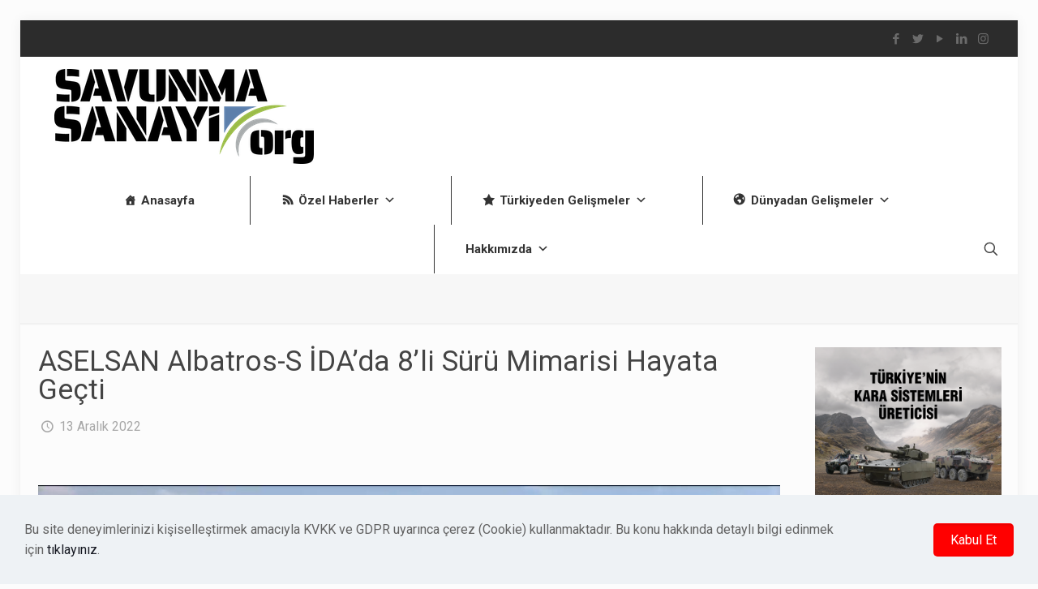

--- FILE ---
content_type: text/html; charset=UTF-8
request_url: https://www.savunmasanayi.org/aselsan-albatros-s-idada-8li-suru-mimarisi-hayata-gecti/
body_size: 71111
content:
<!DOCTYPE html>
<html lang="tr" class="no-js " itemscope itemtype="https://schema.org/Article" >

<head>

<meta charset="UTF-8" />
<meta name="description" content="Bir başka WordPress sitesi"/>
<meta property="og:image" content="https://www.savunmasanayi.org/wp-content/uploads/2022/12/vs221213-003.jpg"/>
<meta property="og:url" content="https://www.savunmasanayi.org/aselsan-albatros-s-idada-8li-suru-mimarisi-hayata-gecti/"/>
<meta property="og:type" content="article"/>
<meta property="og:title" content="ASELSAN Albatros-S İDA&#8217;da 8&#8217;li Sürü Mimarisi Hayata Geçti"/>
<meta property="og:description" content="Savunma Sanayii Başkanı Prof. Dr. İsmail Demir 9 Ağustos 2021 tarihinde yaptığı paylaşımda “Sayılı ülkenin üzerinde çalıştığı bir kabiliyeti daha yerli-milli olarak geliştiriyoruz. İnsansız deniz araçlarına […]"/>
<link rel="alternate" hreflang="tr-TR" href="https://www.savunmasanayi.org/aselsan-albatros-s-idada-8li-suru-mimarisi-hayata-gecti/"/>
<meta name='robots' content='index, follow, max-image-preview:large, max-snippet:-1, max-video-preview:-1' />
<meta name="format-detection" content="telephone=no">
<meta name="viewport" content="width=device-width, initial-scale=1, maximum-scale=1" />
<link rel="shortcut icon" href="https://www.savunmasanayi.org/wp-content/uploads/2020/12/200x200.jpg" type="image/x-icon" />
<meta name="theme-color" content="#ffffff" media="(prefers-color-scheme: light)">
<meta name="theme-color" content="#ffffff" media="(prefers-color-scheme: dark)">

	<!-- This site is optimized with the Yoast SEO plugin v25.6 - https://yoast.com/wordpress/plugins/seo/ -->
	<title>ASELSAN Albatros-S İDA&#039;da 8&#039;li Sürü Mimarisi Hayata Geçti - Savunma Sanayi</title>
	<meta name="description" content="ASELSAN Albatros-S İDA&#039;da 8&#039;li Sürü Mimarisi Hayata Geçti. Gelişmeyi Savunma Sanayii Başkanı Prof. Dr. İsmail Demir duyurdu" />
	<link rel="canonical" href="https://www.savunmasanayi.org/aselsan-albatros-s-idada-8li-suru-mimarisi-hayata-gecti/" />
	<meta property="og:locale" content="tr_TR" />
	<meta property="og:type" content="article" />
	<meta property="og:title" content="ASELSAN Albatros-S İDA&#039;da 8&#039;li Sürü Mimarisi Hayata Geçti - Savunma Sanayi" />
	<meta property="og:description" content="ASELSAN Albatros-S İDA&#039;da 8&#039;li Sürü Mimarisi Hayata Geçti. Gelişmeyi Savunma Sanayii Başkanı Prof. Dr. İsmail Demir duyurdu" />
	<meta property="og:url" content="https://www.savunmasanayi.org/aselsan-albatros-s-idada-8li-suru-mimarisi-hayata-gecti/" />
	<meta property="og:site_name" content="Savunma Sanayi" />
	<meta property="article:publisher" content="https://www.facebook.com/SavunmaSanayiOrgg" />
	<meta property="article:published_time" content="2022-12-13T09:49:08+00:00" />
	<meta property="article:modified_time" content="2022-12-13T09:53:46+00:00" />
	<meta property="og:image" content="https://www.savunmasanayi.org/wp-content/uploads/2022/12/vs221213-003.jpg" />
	<meta property="og:image:width" content="1920" />
	<meta property="og:image:height" content="1080" />
	<meta property="og:image:type" content="image/jpeg" />
	<meta name="author" content="Teoman Korkmaz / Genel Yayın Yönetmeni" />
	<meta name="twitter:card" content="summary_large_image" />
	<meta name="twitter:creator" content="@Savunma__Sanayi" />
	<meta name="twitter:site" content="@Savunma__Sanayi" />
	<meta name="twitter:label1" content="Yazan:" />
	<meta name="twitter:data1" content="Teoman Korkmaz / Genel Yayın Yönetmeni" />
	<meta name="twitter:label2" content="Tahmini okuma süresi" />
	<meta name="twitter:data2" content="2 dakika" />
	<script type="application/ld+json" class="yoast-schema-graph">{"@context":"https://schema.org","@graph":[{"@type":"Article","@id":"https://www.savunmasanayi.org/aselsan-albatros-s-idada-8li-suru-mimarisi-hayata-gecti/#article","isPartOf":{"@id":"https://www.savunmasanayi.org/aselsan-albatros-s-idada-8li-suru-mimarisi-hayata-gecti/"},"author":{"name":"Teoman Korkmaz / Genel Yayın Yönetmeni","@id":"https://www.savunmasanayi.org/#/schema/person/8818656d9d189454804393034cf31c70"},"headline":"ASELSAN Albatros-S İDA&#8217;da 8&#8217;li Sürü Mimarisi Hayata Geçti","datePublished":"2022-12-13T09:49:08+00:00","dateModified":"2022-12-13T09:53:46+00:00","mainEntityOfPage":{"@id":"https://www.savunmasanayi.org/aselsan-albatros-s-idada-8li-suru-mimarisi-hayata-gecti/"},"wordCount":296,"publisher":{"@id":"https://www.savunmasanayi.org/#organization"},"image":{"@id":"https://www.savunmasanayi.org/aselsan-albatros-s-idada-8li-suru-mimarisi-hayata-gecti/#primaryimage"},"thumbnailUrl":"https://www.savunmasanayi.org/wp-content/uploads/2022/12/vs221213-003.jpg","keywords":["albatros-s ida","aselsan","Savunma Sanayii Başkanı Prof. Dr. İsmail Demir"],"articleSection":["Güncel Haberler","SAVUNMASANAYİ.ORG","Türkiye'den Gelişmeler"],"inLanguage":"tr"},{"@type":"WebPage","@id":"https://www.savunmasanayi.org/aselsan-albatros-s-idada-8li-suru-mimarisi-hayata-gecti/","url":"https://www.savunmasanayi.org/aselsan-albatros-s-idada-8li-suru-mimarisi-hayata-gecti/","name":"ASELSAN Albatros-S İDA'da 8'li Sürü Mimarisi Hayata Geçti - Savunma Sanayi","isPartOf":{"@id":"https://www.savunmasanayi.org/#website"},"primaryImageOfPage":{"@id":"https://www.savunmasanayi.org/aselsan-albatros-s-idada-8li-suru-mimarisi-hayata-gecti/#primaryimage"},"image":{"@id":"https://www.savunmasanayi.org/aselsan-albatros-s-idada-8li-suru-mimarisi-hayata-gecti/#primaryimage"},"thumbnailUrl":"https://www.savunmasanayi.org/wp-content/uploads/2022/12/vs221213-003.jpg","datePublished":"2022-12-13T09:49:08+00:00","dateModified":"2022-12-13T09:53:46+00:00","description":"ASELSAN Albatros-S İDA'da 8'li Sürü Mimarisi Hayata Geçti. Gelişmeyi Savunma Sanayii Başkanı Prof. Dr. İsmail Demir duyurdu","breadcrumb":{"@id":"https://www.savunmasanayi.org/aselsan-albatros-s-idada-8li-suru-mimarisi-hayata-gecti/#breadcrumb"},"inLanguage":"tr","potentialAction":[{"@type":"ReadAction","target":["https://www.savunmasanayi.org/aselsan-albatros-s-idada-8li-suru-mimarisi-hayata-gecti/"]}]},{"@type":"ImageObject","inLanguage":"tr","@id":"https://www.savunmasanayi.org/aselsan-albatros-s-idada-8li-suru-mimarisi-hayata-gecti/#primaryimage","url":"https://www.savunmasanayi.org/wp-content/uploads/2022/12/vs221213-003.jpg","contentUrl":"https://www.savunmasanayi.org/wp-content/uploads/2022/12/vs221213-003.jpg","width":1920,"height":1080},{"@type":"BreadcrumbList","@id":"https://www.savunmasanayi.org/aselsan-albatros-s-idada-8li-suru-mimarisi-hayata-gecti/#breadcrumb","itemListElement":[{"@type":"ListItem","position":1,"name":"Ana sayfa","item":"https://www.savunmasanayi.org/"},{"@type":"ListItem","position":2,"name":"ASELSAN Albatros-S İDA&#8217;da 8&#8217;li Sürü Mimarisi Hayata Geçti"}]},{"@type":"WebSite","@id":"https://www.savunmasanayi.org/#website","url":"https://www.savunmasanayi.org/","name":"Savunma Sanayi","description":"Savunma Haberciliğinde Kamu Yayıncılığı Anlayışı","publisher":{"@id":"https://www.savunmasanayi.org/#organization"},"potentialAction":[{"@type":"SearchAction","target":{"@type":"EntryPoint","urlTemplate":"https://www.savunmasanayi.org/?s={search_term_string}"},"query-input":{"@type":"PropertyValueSpecification","valueRequired":true,"valueName":"search_term_string"}}],"inLanguage":"tr"},{"@type":"Organization","@id":"https://www.savunmasanayi.org/#organization","name":"Savunma Sanayi","url":"https://www.savunmasanayi.org/","logo":{"@type":"ImageObject","inLanguage":"tr","@id":"https://www.savunmasanayi.org/#/schema/logo/image/","url":"https://www.savunmasanayi.org/wp-content/uploads/2020/01/savunmasanyilogoAsset-2-1.png","contentUrl":"https://www.savunmasanayi.org/wp-content/uploads/2020/01/savunmasanyilogoAsset-2-1.png","width":960,"height":350,"caption":"Savunma Sanayi"},"image":{"@id":"https://www.savunmasanayi.org/#/schema/logo/image/"},"sameAs":["https://www.facebook.com/SavunmaSanayiOrgg","https://x.com/Savunma__Sanayi","https://www.linkedin.com/company/savunmasanayi"]},{"@type":"Person","@id":"https://www.savunmasanayi.org/#/schema/person/8818656d9d189454804393034cf31c70","name":"Teoman Korkmaz / Genel Yayın Yönetmeni","image":{"@type":"ImageObject","inLanguage":"tr","@id":"https://www.savunmasanayi.org/#/schema/person/image/","url":"https://secure.gravatar.com/avatar/d4808ab028b4d44c99c9c2d991c3ec33?s=96&d=mm&r=g","contentUrl":"https://secure.gravatar.com/avatar/d4808ab028b4d44c99c9c2d991c3ec33?s=96&d=mm&r=g","caption":"Teoman Korkmaz / Genel Yayın Yönetmeni"},"sameAs":["http://www.savunmasanayi.org","https://x.com/Savunma__Sanayi"],"url":"https://www.savunmasanayi.org/author/teoman-korkmaz/"}]}</script>
	<!-- / Yoast SEO plugin. -->


<link rel='dns-prefetch' href='//fonts.googleapis.com' />
<link rel="alternate" type="application/rss+xml" title="Savunma Sanayi &raquo; akışı" href="https://www.savunmasanayi.org/feed/" />
<link rel="alternate" type="application/rss+xml" title="Savunma Sanayi &raquo; yorum akışı" href="https://www.savunmasanayi.org/comments/feed/" />
		<!-- This site uses the Google Analytics by MonsterInsights plugin v9.0.1 - Using Analytics tracking - https://www.monsterinsights.com/ -->
		<!-- Note: MonsterInsights is not currently configured on this site. The site owner needs to authenticate with Google Analytics in the MonsterInsights settings panel. -->
					<!-- No tracking code set -->
				<!-- / Google Analytics by MonsterInsights -->
		<script type="text/javascript">
/* <![CDATA[ */
window._wpemojiSettings = {"baseUrl":"https:\/\/s.w.org\/images\/core\/emoji\/15.0.3\/72x72\/","ext":".png","svgUrl":"https:\/\/s.w.org\/images\/core\/emoji\/15.0.3\/svg\/","svgExt":".svg","source":{"concatemoji":"https:\/\/www.savunmasanayi.org\/wp-includes\/js\/wp-emoji-release.min.js?ver=6.6.4"}};
/*! This file is auto-generated */
!function(i,n){var o,s,e;function c(e){try{var t={supportTests:e,timestamp:(new Date).valueOf()};sessionStorage.setItem(o,JSON.stringify(t))}catch(e){}}function p(e,t,n){e.clearRect(0,0,e.canvas.width,e.canvas.height),e.fillText(t,0,0);var t=new Uint32Array(e.getImageData(0,0,e.canvas.width,e.canvas.height).data),r=(e.clearRect(0,0,e.canvas.width,e.canvas.height),e.fillText(n,0,0),new Uint32Array(e.getImageData(0,0,e.canvas.width,e.canvas.height).data));return t.every(function(e,t){return e===r[t]})}function u(e,t,n){switch(t){case"flag":return n(e,"\ud83c\udff3\ufe0f\u200d\u26a7\ufe0f","\ud83c\udff3\ufe0f\u200b\u26a7\ufe0f")?!1:!n(e,"\ud83c\uddfa\ud83c\uddf3","\ud83c\uddfa\u200b\ud83c\uddf3")&&!n(e,"\ud83c\udff4\udb40\udc67\udb40\udc62\udb40\udc65\udb40\udc6e\udb40\udc67\udb40\udc7f","\ud83c\udff4\u200b\udb40\udc67\u200b\udb40\udc62\u200b\udb40\udc65\u200b\udb40\udc6e\u200b\udb40\udc67\u200b\udb40\udc7f");case"emoji":return!n(e,"\ud83d\udc26\u200d\u2b1b","\ud83d\udc26\u200b\u2b1b")}return!1}function f(e,t,n){var r="undefined"!=typeof WorkerGlobalScope&&self instanceof WorkerGlobalScope?new OffscreenCanvas(300,150):i.createElement("canvas"),a=r.getContext("2d",{willReadFrequently:!0}),o=(a.textBaseline="top",a.font="600 32px Arial",{});return e.forEach(function(e){o[e]=t(a,e,n)}),o}function t(e){var t=i.createElement("script");t.src=e,t.defer=!0,i.head.appendChild(t)}"undefined"!=typeof Promise&&(o="wpEmojiSettingsSupports",s=["flag","emoji"],n.supports={everything:!0,everythingExceptFlag:!0},e=new Promise(function(e){i.addEventListener("DOMContentLoaded",e,{once:!0})}),new Promise(function(t){var n=function(){try{var e=JSON.parse(sessionStorage.getItem(o));if("object"==typeof e&&"number"==typeof e.timestamp&&(new Date).valueOf()<e.timestamp+604800&&"object"==typeof e.supportTests)return e.supportTests}catch(e){}return null}();if(!n){if("undefined"!=typeof Worker&&"undefined"!=typeof OffscreenCanvas&&"undefined"!=typeof URL&&URL.createObjectURL&&"undefined"!=typeof Blob)try{var e="postMessage("+f.toString()+"("+[JSON.stringify(s),u.toString(),p.toString()].join(",")+"));",r=new Blob([e],{type:"text/javascript"}),a=new Worker(URL.createObjectURL(r),{name:"wpTestEmojiSupports"});return void(a.onmessage=function(e){c(n=e.data),a.terminate(),t(n)})}catch(e){}c(n=f(s,u,p))}t(n)}).then(function(e){for(var t in e)n.supports[t]=e[t],n.supports.everything=n.supports.everything&&n.supports[t],"flag"!==t&&(n.supports.everythingExceptFlag=n.supports.everythingExceptFlag&&n.supports[t]);n.supports.everythingExceptFlag=n.supports.everythingExceptFlag&&!n.supports.flag,n.DOMReady=!1,n.readyCallback=function(){n.DOMReady=!0}}).then(function(){return e}).then(function(){var e;n.supports.everything||(n.readyCallback(),(e=n.source||{}).concatemoji?t(e.concatemoji):e.wpemoji&&e.twemoji&&(t(e.twemoji),t(e.wpemoji)))}))}((window,document),window._wpemojiSettings);
/* ]]> */
</script>
<link rel='stylesheet' id='pt-cv-public-style-css' href='https://www.savunmasanayi.org/wp-content/plugins/content-views-query-and-display-post-page/public/assets/css/cv.css?ver=4.2.1' type='text/css' media='all' />
<style id='wp-emoji-styles-inline-css' type='text/css'>

	img.wp-smiley, img.emoji {
		display: inline !important;
		border: none !important;
		box-shadow: none !important;
		height: 1em !important;
		width: 1em !important;
		margin: 0 0.07em !important;
		vertical-align: -0.1em !important;
		background: none !important;
		padding: 0 !important;
	}
</style>
<link rel='stylesheet' id='wp-block-library-css' href='https://www.savunmasanayi.org/wp-includes/css/dist/block-library/style.min.css?ver=6.6.4' type='text/css' media='all' />
<style id='classic-theme-styles-inline-css' type='text/css'>
/*! This file is auto-generated */
.wp-block-button__link{color:#fff;background-color:#32373c;border-radius:9999px;box-shadow:none;text-decoration:none;padding:calc(.667em + 2px) calc(1.333em + 2px);font-size:1.125em}.wp-block-file__button{background:#32373c;color:#fff;text-decoration:none}
</style>
<style id='global-styles-inline-css' type='text/css'>
:root{--wp--preset--aspect-ratio--square: 1;--wp--preset--aspect-ratio--4-3: 4/3;--wp--preset--aspect-ratio--3-4: 3/4;--wp--preset--aspect-ratio--3-2: 3/2;--wp--preset--aspect-ratio--2-3: 2/3;--wp--preset--aspect-ratio--16-9: 16/9;--wp--preset--aspect-ratio--9-16: 9/16;--wp--preset--color--black: #000000;--wp--preset--color--cyan-bluish-gray: #abb8c3;--wp--preset--color--white: #ffffff;--wp--preset--color--pale-pink: #f78da7;--wp--preset--color--vivid-red: #cf2e2e;--wp--preset--color--luminous-vivid-orange: #ff6900;--wp--preset--color--luminous-vivid-amber: #fcb900;--wp--preset--color--light-green-cyan: #7bdcb5;--wp--preset--color--vivid-green-cyan: #00d084;--wp--preset--color--pale-cyan-blue: #8ed1fc;--wp--preset--color--vivid-cyan-blue: #0693e3;--wp--preset--color--vivid-purple: #9b51e0;--wp--preset--gradient--vivid-cyan-blue-to-vivid-purple: linear-gradient(135deg,rgba(6,147,227,1) 0%,rgb(155,81,224) 100%);--wp--preset--gradient--light-green-cyan-to-vivid-green-cyan: linear-gradient(135deg,rgb(122,220,180) 0%,rgb(0,208,130) 100%);--wp--preset--gradient--luminous-vivid-amber-to-luminous-vivid-orange: linear-gradient(135deg,rgba(252,185,0,1) 0%,rgba(255,105,0,1) 100%);--wp--preset--gradient--luminous-vivid-orange-to-vivid-red: linear-gradient(135deg,rgba(255,105,0,1) 0%,rgb(207,46,46) 100%);--wp--preset--gradient--very-light-gray-to-cyan-bluish-gray: linear-gradient(135deg,rgb(238,238,238) 0%,rgb(169,184,195) 100%);--wp--preset--gradient--cool-to-warm-spectrum: linear-gradient(135deg,rgb(74,234,220) 0%,rgb(151,120,209) 20%,rgb(207,42,186) 40%,rgb(238,44,130) 60%,rgb(251,105,98) 80%,rgb(254,248,76) 100%);--wp--preset--gradient--blush-light-purple: linear-gradient(135deg,rgb(255,206,236) 0%,rgb(152,150,240) 100%);--wp--preset--gradient--blush-bordeaux: linear-gradient(135deg,rgb(254,205,165) 0%,rgb(254,45,45) 50%,rgb(107,0,62) 100%);--wp--preset--gradient--luminous-dusk: linear-gradient(135deg,rgb(255,203,112) 0%,rgb(199,81,192) 50%,rgb(65,88,208) 100%);--wp--preset--gradient--pale-ocean: linear-gradient(135deg,rgb(255,245,203) 0%,rgb(182,227,212) 50%,rgb(51,167,181) 100%);--wp--preset--gradient--electric-grass: linear-gradient(135deg,rgb(202,248,128) 0%,rgb(113,206,126) 100%);--wp--preset--gradient--midnight: linear-gradient(135deg,rgb(2,3,129) 0%,rgb(40,116,252) 100%);--wp--preset--font-size--small: 13px;--wp--preset--font-size--medium: 20px;--wp--preset--font-size--large: 36px;--wp--preset--font-size--x-large: 42px;--wp--preset--spacing--20: 0.44rem;--wp--preset--spacing--30: 0.67rem;--wp--preset--spacing--40: 1rem;--wp--preset--spacing--50: 1.5rem;--wp--preset--spacing--60: 2.25rem;--wp--preset--spacing--70: 3.38rem;--wp--preset--spacing--80: 5.06rem;--wp--preset--shadow--natural: 6px 6px 9px rgba(0, 0, 0, 0.2);--wp--preset--shadow--deep: 12px 12px 50px rgba(0, 0, 0, 0.4);--wp--preset--shadow--sharp: 6px 6px 0px rgba(0, 0, 0, 0.2);--wp--preset--shadow--outlined: 6px 6px 0px -3px rgba(255, 255, 255, 1), 6px 6px rgba(0, 0, 0, 1);--wp--preset--shadow--crisp: 6px 6px 0px rgba(0, 0, 0, 1);}:where(.is-layout-flex){gap: 0.5em;}:where(.is-layout-grid){gap: 0.5em;}body .is-layout-flex{display: flex;}.is-layout-flex{flex-wrap: wrap;align-items: center;}.is-layout-flex > :is(*, div){margin: 0;}body .is-layout-grid{display: grid;}.is-layout-grid > :is(*, div){margin: 0;}:where(.wp-block-columns.is-layout-flex){gap: 2em;}:where(.wp-block-columns.is-layout-grid){gap: 2em;}:where(.wp-block-post-template.is-layout-flex){gap: 1.25em;}:where(.wp-block-post-template.is-layout-grid){gap: 1.25em;}.has-black-color{color: var(--wp--preset--color--black) !important;}.has-cyan-bluish-gray-color{color: var(--wp--preset--color--cyan-bluish-gray) !important;}.has-white-color{color: var(--wp--preset--color--white) !important;}.has-pale-pink-color{color: var(--wp--preset--color--pale-pink) !important;}.has-vivid-red-color{color: var(--wp--preset--color--vivid-red) !important;}.has-luminous-vivid-orange-color{color: var(--wp--preset--color--luminous-vivid-orange) !important;}.has-luminous-vivid-amber-color{color: var(--wp--preset--color--luminous-vivid-amber) !important;}.has-light-green-cyan-color{color: var(--wp--preset--color--light-green-cyan) !important;}.has-vivid-green-cyan-color{color: var(--wp--preset--color--vivid-green-cyan) !important;}.has-pale-cyan-blue-color{color: var(--wp--preset--color--pale-cyan-blue) !important;}.has-vivid-cyan-blue-color{color: var(--wp--preset--color--vivid-cyan-blue) !important;}.has-vivid-purple-color{color: var(--wp--preset--color--vivid-purple) !important;}.has-black-background-color{background-color: var(--wp--preset--color--black) !important;}.has-cyan-bluish-gray-background-color{background-color: var(--wp--preset--color--cyan-bluish-gray) !important;}.has-white-background-color{background-color: var(--wp--preset--color--white) !important;}.has-pale-pink-background-color{background-color: var(--wp--preset--color--pale-pink) !important;}.has-vivid-red-background-color{background-color: var(--wp--preset--color--vivid-red) !important;}.has-luminous-vivid-orange-background-color{background-color: var(--wp--preset--color--luminous-vivid-orange) !important;}.has-luminous-vivid-amber-background-color{background-color: var(--wp--preset--color--luminous-vivid-amber) !important;}.has-light-green-cyan-background-color{background-color: var(--wp--preset--color--light-green-cyan) !important;}.has-vivid-green-cyan-background-color{background-color: var(--wp--preset--color--vivid-green-cyan) !important;}.has-pale-cyan-blue-background-color{background-color: var(--wp--preset--color--pale-cyan-blue) !important;}.has-vivid-cyan-blue-background-color{background-color: var(--wp--preset--color--vivid-cyan-blue) !important;}.has-vivid-purple-background-color{background-color: var(--wp--preset--color--vivid-purple) !important;}.has-black-border-color{border-color: var(--wp--preset--color--black) !important;}.has-cyan-bluish-gray-border-color{border-color: var(--wp--preset--color--cyan-bluish-gray) !important;}.has-white-border-color{border-color: var(--wp--preset--color--white) !important;}.has-pale-pink-border-color{border-color: var(--wp--preset--color--pale-pink) !important;}.has-vivid-red-border-color{border-color: var(--wp--preset--color--vivid-red) !important;}.has-luminous-vivid-orange-border-color{border-color: var(--wp--preset--color--luminous-vivid-orange) !important;}.has-luminous-vivid-amber-border-color{border-color: var(--wp--preset--color--luminous-vivid-amber) !important;}.has-light-green-cyan-border-color{border-color: var(--wp--preset--color--light-green-cyan) !important;}.has-vivid-green-cyan-border-color{border-color: var(--wp--preset--color--vivid-green-cyan) !important;}.has-pale-cyan-blue-border-color{border-color: var(--wp--preset--color--pale-cyan-blue) !important;}.has-vivid-cyan-blue-border-color{border-color: var(--wp--preset--color--vivid-cyan-blue) !important;}.has-vivid-purple-border-color{border-color: var(--wp--preset--color--vivid-purple) !important;}.has-vivid-cyan-blue-to-vivid-purple-gradient-background{background: var(--wp--preset--gradient--vivid-cyan-blue-to-vivid-purple) !important;}.has-light-green-cyan-to-vivid-green-cyan-gradient-background{background: var(--wp--preset--gradient--light-green-cyan-to-vivid-green-cyan) !important;}.has-luminous-vivid-amber-to-luminous-vivid-orange-gradient-background{background: var(--wp--preset--gradient--luminous-vivid-amber-to-luminous-vivid-orange) !important;}.has-luminous-vivid-orange-to-vivid-red-gradient-background{background: var(--wp--preset--gradient--luminous-vivid-orange-to-vivid-red) !important;}.has-very-light-gray-to-cyan-bluish-gray-gradient-background{background: var(--wp--preset--gradient--very-light-gray-to-cyan-bluish-gray) !important;}.has-cool-to-warm-spectrum-gradient-background{background: var(--wp--preset--gradient--cool-to-warm-spectrum) !important;}.has-blush-light-purple-gradient-background{background: var(--wp--preset--gradient--blush-light-purple) !important;}.has-blush-bordeaux-gradient-background{background: var(--wp--preset--gradient--blush-bordeaux) !important;}.has-luminous-dusk-gradient-background{background: var(--wp--preset--gradient--luminous-dusk) !important;}.has-pale-ocean-gradient-background{background: var(--wp--preset--gradient--pale-ocean) !important;}.has-electric-grass-gradient-background{background: var(--wp--preset--gradient--electric-grass) !important;}.has-midnight-gradient-background{background: var(--wp--preset--gradient--midnight) !important;}.has-small-font-size{font-size: var(--wp--preset--font-size--small) !important;}.has-medium-font-size{font-size: var(--wp--preset--font-size--medium) !important;}.has-large-font-size{font-size: var(--wp--preset--font-size--large) !important;}.has-x-large-font-size{font-size: var(--wp--preset--font-size--x-large) !important;}
:where(.wp-block-post-template.is-layout-flex){gap: 1.25em;}:where(.wp-block-post-template.is-layout-grid){gap: 1.25em;}
:where(.wp-block-columns.is-layout-flex){gap: 2em;}:where(.wp-block-columns.is-layout-grid){gap: 2em;}
:root :where(.wp-block-pullquote){font-size: 1.5em;line-height: 1.6;}
</style>
<link rel='stylesheet' id='owl-carousel-css' href='https://www.savunmasanayi.org/wp-content/plugins/blog-designer-pack-pro/assets/css/owl.carousel.min.css?ver=1.8' type='text/css' media='all' />
<link rel='stylesheet' id='font-awesome-css' href='https://www.savunmasanayi.org/wp-content/plugins/blog-designer-pack-pro/assets/css/font-awesome.min.css?ver=1.8' type='text/css' media='all' />
<link rel='stylesheet' id='bdpp-public-style-css' href='https://www.savunmasanayi.org/wp-content/plugins/blog-designer-pack-pro/assets/css/bdpp-public.css?ver=1.8' type='text/css' media='all' />
<link rel='stylesheet' id='contact-form-7-css' href='https://www.savunmasanayi.org/wp-content/plugins/contact-form-7/includes/css/styles.css?ver=6.0.6' type='text/css' media='all' />
<link rel='stylesheet' id='dashicons-css' href='https://www.savunmasanayi.org/wp-includes/css/dashicons.min.css?ver=6.6.4' type='text/css' media='all' />
<link rel='stylesheet' id='post-views-counter-frontend-css' href='https://www.savunmasanayi.org/wp-content/plugins/post-views-counter/css/frontend.min.css?ver=1.4.7' type='text/css' media='all' />
<link rel='stylesheet' id='wprpsp-public-style-css' href='https://www.savunmasanayi.org/wp-content/plugins/wp-responsive-recent-post-slider-pro/assets/css/wprpsp-public.min.css?ver=1.4' type='text/css' media='all' />
<link rel='stylesheet' id='wpos-slick-style-css' href='https://www.savunmasanayi.org/wp-content/plugins/wp-responsive-recent-post-slider-pro/assets/css/slick.css?ver=1.4' type='text/css' media='all' />
<link rel='stylesheet' id='ivory-search-styles-css' href='https://www.savunmasanayi.org/wp-content/plugins/add-search-to-menu/public/css/ivory-search.min.css?ver=5.5.13' type='text/css' media='all' />
<link rel='stylesheet' id='mfn-be-css' href='https://www.savunmasanayi.org/wp-content/themes/betheme/css/be.css?ver=26.6.6' type='text/css' media='all' />
<link rel='stylesheet' id='mfn-animations-css' href='https://www.savunmasanayi.org/wp-content/themes/betheme/assets/animations/animations.min.css?ver=26.6.6' type='text/css' media='all' />
<link rel='stylesheet' id='mfn-font-awesome-css' href='https://www.savunmasanayi.org/wp-content/themes/betheme/fonts/fontawesome/fontawesome.css?ver=26.6.6' type='text/css' media='all' />
<link rel='stylesheet' id='mfn-jplayer-css' href='https://www.savunmasanayi.org/wp-content/themes/betheme/assets/jplayer/css/jplayer.blue.monday.min.css?ver=26.6.6' type='text/css' media='all' />
<link rel='stylesheet' id='mfn-responsive-css' href='https://www.savunmasanayi.org/wp-content/themes/betheme/css/responsive.css?ver=26.6.6' type='text/css' media='all' />
<link rel='stylesheet' id='mfn-skin-red-css' href='https://www.savunmasanayi.org/wp-content/themes/betheme/css/skins/red/style.css?ver=26.6.6' type='text/css' media='all' />
<link rel='stylesheet' id='mfn-fonts-css' href='https://fonts.googleapis.com/css?family=Roboto%3A1%2C300%2C400%2C400italic%2C500%2C700%2C700italic%7CLora%3A1%2C300%2C400%2C400italic%2C500%2C700%2C700italic&#038;display=swap&#038;ver=6.6.4' type='text/css' media='all' />
<link rel='stylesheet' id='msl-main-css' href='https://www.savunmasanayi.org/wp-content/plugins/master-slider/public/assets/css/masterslider.main.css?ver=3.11.0' type='text/css' media='all' />
<link rel='stylesheet' id='msl-custom-css' href='https://www.savunmasanayi.org/wp-content/uploads/master-slider/custom.css?ver=27.4' type='text/css' media='all' />
<style id='mfn-dynamic-inline-css' type='text/css'>
html{background-color:#FCFCFC}#Wrapper,#Content,.mfn-popup .mfn-popup-content,.mfn-off-canvas-sidebar .mfn-off-canvas-content-wrapper,.mfn-cart-holder,.mfn-header-login,#Top_bar .search_wrapper,#Top_bar .top_bar_right .mfn-live-search-box,.column_livesearch .mfn-live-search-wrapper,.column_livesearch .mfn-live-search-box{background-color:#FCFCFC}body:not(.template-slider) #Header{min-height:0px}body.header-below:not(.template-slider) #Header{padding-top:0px}#Footer .widgets_wrapper{padding:0px 0}body,button,span.date_label,.timeline_items li h3 span,input[type="submit"],input[type="reset"],input[type="button"],input[type="date"],input[type="text"],input[type="password"],input[type="tel"],input[type="email"],textarea,select,.offer_li .title h3,.mfn-menu-item-megamenu{font-family:"Roboto",-apple-system,BlinkMacSystemFont,"Segoe UI",Roboto,Oxygen-Sans,Ubuntu,Cantarell,"Helvetica Neue",sans-serif}#menu > ul > li > a,a.action_button,#overlay-menu ul li a{font-family:"Roboto",-apple-system,BlinkMacSystemFont,"Segoe UI",Roboto,Oxygen-Sans,Ubuntu,Cantarell,"Helvetica Neue",sans-serif}#Subheader .title{font-family:"Lora",-apple-system,BlinkMacSystemFont,"Segoe UI",Roboto,Oxygen-Sans,Ubuntu,Cantarell,"Helvetica Neue",sans-serif}h1,h2,h3,h4,.text-logo #logo{font-family:"Roboto",-apple-system,BlinkMacSystemFont,"Segoe UI",Roboto,Oxygen-Sans,Ubuntu,Cantarell,"Helvetica Neue",sans-serif}h5,h6{font-family:"Roboto",-apple-system,BlinkMacSystemFont,"Segoe UI",Roboto,Oxygen-Sans,Ubuntu,Cantarell,"Helvetica Neue",sans-serif}blockquote{font-family:"Roboto",-apple-system,BlinkMacSystemFont,"Segoe UI",Roboto,Oxygen-Sans,Ubuntu,Cantarell,"Helvetica Neue",sans-serif}.chart_box .chart .num,.counter .desc_wrapper .number-wrapper,.how_it_works .image .number,.pricing-box .plan-header .price,.quick_fact .number-wrapper,.woocommerce .product div.entry-summary .price{font-family:"Roboto",-apple-system,BlinkMacSystemFont,"Segoe UI",Roboto,Oxygen-Sans,Ubuntu,Cantarell,"Helvetica Neue",sans-serif}body,.mfn-menu-item-megamenu{font-size:16px;line-height:25px;font-weight:400;letter-spacing:0px}.big{font-size:16px;line-height:28px;font-weight:400;letter-spacing:0px}#menu > ul > li > a,a.action_button,#overlay-menu ul li a{font-size:15px;font-weight:400;letter-spacing:0px}#overlay-menu ul li a{line-height:22.5px}#Subheader .title{font-size:30px;line-height:35px;font-weight:400;letter-spacing:1px;font-style:italic}h1,.text-logo #logo{font-size:48px;line-height:50px;font-weight:400;letter-spacing:0px}h2{font-size:30px;line-height:34px;font-weight:600;letter-spacing:0px}h3,.woocommerce ul.products li.product h3,.woocommerce #customer_login h2{font-size:20px;line-height:25px;font-weight:600;letter-spacing:0px}h4,.woocommerce .woocommerce-order-details__title,.woocommerce .wc-bacs-bank-details-heading,.woocommerce .woocommerce-customer-details h2{font-size:21px;line-height:25px;font-weight:500;letter-spacing:0px}h5{font-size:15px;line-height:25px;font-weight:700;letter-spacing:0px}h6{font-size:14px;line-height:25px;font-weight:400;letter-spacing:0px}#Intro .intro-title{font-size:70px;line-height:70px;font-weight:400;letter-spacing:0px}@media only screen and (min-width:768px) and (max-width:959px){body,.mfn-menu-item-megamenu{font-size:14px;line-height:21px;font-weight:400;letter-spacing:0px}.big{font-size:14px;line-height:24px;font-weight:400;letter-spacing:0px}#menu > ul > li > a,a.action_button,#overlay-menu ul li a{font-size:13px;font-weight:400;letter-spacing:0px}#overlay-menu ul li a{line-height:19.5px}#Subheader .title{font-size:26px;line-height:30px;font-weight:400;letter-spacing:1px;font-style:italic}h1,.text-logo #logo{font-size:41px;line-height:43px;font-weight:400;letter-spacing:0px}h2{font-size:26px;line-height:29px;font-weight:600;letter-spacing:0px}h3,.woocommerce ul.products li.product h3,.woocommerce #customer_login h2{font-size:17px;line-height:21px;font-weight:600;letter-spacing:0px}h4,.woocommerce .woocommerce-order-details__title,.woocommerce .wc-bacs-bank-details-heading,.woocommerce .woocommerce-customer-details h2{font-size:18px;line-height:21px;font-weight:500;letter-spacing:0px}h5{font-size:13px;line-height:21px;font-weight:700;letter-spacing:0px}h6{font-size:13px;line-height:21px;font-weight:400;letter-spacing:0px}#Intro .intro-title{font-size:60px;line-height:60px;font-weight:400;letter-spacing:0px}blockquote{font-size:15px}.chart_box .chart .num{font-size:45px;line-height:45px}.counter .desc_wrapper .number-wrapper{font-size:45px;line-height:45px}.counter .desc_wrapper .title{font-size:14px;line-height:18px}.faq .question .title{font-size:14px}.fancy_heading .title{font-size:38px;line-height:38px}.offer .offer_li .desc_wrapper .title h3{font-size:32px;line-height:32px}.offer_thumb_ul li.offer_thumb_li .desc_wrapper .title h3{font-size:32px;line-height:32px}.pricing-box .plan-header h2{font-size:27px;line-height:27px}.pricing-box .plan-header .price > span{font-size:40px;line-height:40px}.pricing-box .plan-header .price sup.currency{font-size:18px;line-height:18px}.pricing-box .plan-header .price sup.period{font-size:14px;line-height:14px}.quick_fact .number-wrapper{font-size:80px;line-height:80px}.trailer_box .desc h2{font-size:27px;line-height:27px}.widget > h3{font-size:17px;line-height:20px}}@media only screen and (min-width:480px) and (max-width:767px){body,.mfn-menu-item-megamenu{font-size:13px;line-height:19px;font-weight:400;letter-spacing:0px}.big{font-size:13px;line-height:21px;font-weight:400;letter-spacing:0px}#menu > ul > li > a,a.action_button,#overlay-menu ul li a{font-size:13px;font-weight:400;letter-spacing:0px}#overlay-menu ul li a{line-height:19.5px}#Subheader .title{font-size:23px;line-height:26px;font-weight:400;letter-spacing:1px;font-style:italic}h1,.text-logo #logo{font-size:36px;line-height:38px;font-weight:400;letter-spacing:0px}h2{font-size:23px;line-height:26px;font-weight:600;letter-spacing:0px}h3,.woocommerce ul.products li.product h3,.woocommerce #customer_login h2{font-size:15px;line-height:19px;font-weight:600;letter-spacing:0px}h4,.woocommerce .woocommerce-order-details__title,.woocommerce .wc-bacs-bank-details-heading,.woocommerce .woocommerce-customer-details h2{font-size:16px;line-height:19px;font-weight:500;letter-spacing:0px}h5{font-size:13px;line-height:19px;font-weight:700;letter-spacing:0px}h6{font-size:13px;line-height:19px;font-weight:400;letter-spacing:0px}#Intro .intro-title{font-size:53px;line-height:53px;font-weight:400;letter-spacing:0px}blockquote{font-size:14px}.chart_box .chart .num{font-size:40px;line-height:40px}.counter .desc_wrapper .number-wrapper{font-size:40px;line-height:40px}.counter .desc_wrapper .title{font-size:13px;line-height:16px}.faq .question .title{font-size:13px}.fancy_heading .title{font-size:34px;line-height:34px}.offer .offer_li .desc_wrapper .title h3{font-size:28px;line-height:28px}.offer_thumb_ul li.offer_thumb_li .desc_wrapper .title h3{font-size:28px;line-height:28px}.pricing-box .plan-header h2{font-size:24px;line-height:24px}.pricing-box .plan-header .price > span{font-size:34px;line-height:34px}.pricing-box .plan-header .price sup.currency{font-size:16px;line-height:16px}.pricing-box .plan-header .price sup.period{font-size:13px;line-height:13px}.quick_fact .number-wrapper{font-size:70px;line-height:70px}.trailer_box .desc h2{font-size:24px;line-height:24px}.widget > h3{font-size:16px;line-height:19px}}@media only screen and (max-width:479px){body,.mfn-menu-item-megamenu{font-size:13px;line-height:19px;font-weight:400;letter-spacing:0px}.big{font-size:13px;line-height:19px;font-weight:400;letter-spacing:0px}#menu > ul > li > a,a.action_button,#overlay-menu ul li a{font-size:13px;font-weight:400;letter-spacing:0px}#overlay-menu ul li a{line-height:19.5px}#Subheader .title{font-size:18px;line-height:21px;font-weight:400;letter-spacing:1px;font-style:italic}h1,.text-logo #logo{font-size:29px;line-height:30px;font-weight:400;letter-spacing:0px}h2{font-size:18px;line-height:20px;font-weight:600;letter-spacing:0px}h3,.woocommerce ul.products li.product h3,.woocommerce #customer_login h2{font-size:13px;line-height:19px;font-weight:600;letter-spacing:0px}h4,.woocommerce .woocommerce-order-details__title,.woocommerce .wc-bacs-bank-details-heading,.woocommerce .woocommerce-customer-details h2{font-size:13px;line-height:19px;font-weight:500;letter-spacing:0px}h5{font-size:13px;line-height:19px;font-weight:700;letter-spacing:0px}h6{font-size:13px;line-height:19px;font-weight:400;letter-spacing:0px}#Intro .intro-title{font-size:42px;line-height:42px;font-weight:400;letter-spacing:0px}blockquote{font-size:13px}.chart_box .chart .num{font-size:35px;line-height:35px}.counter .desc_wrapper .number-wrapper{font-size:35px;line-height:35px}.counter .desc_wrapper .title{font-size:13px;line-height:26px}.faq .question .title{font-size:13px}.fancy_heading .title{font-size:30px;line-height:30px}.offer .offer_li .desc_wrapper .title h3{font-size:26px;line-height:26px}.offer_thumb_ul li.offer_thumb_li .desc_wrapper .title h3{font-size:26px;line-height:26px}.pricing-box .plan-header h2{font-size:21px;line-height:21px}.pricing-box .plan-header .price > span{font-size:32px;line-height:32px}.pricing-box .plan-header .price sup.currency{font-size:14px;line-height:14px}.pricing-box .plan-header .price sup.period{font-size:13px;line-height:13px}.quick_fact .number-wrapper{font-size:60px;line-height:60px}.trailer_box .desc h2{font-size:21px;line-height:21px}.widget > h3{font-size:15px;line-height:18px}}.with_aside .sidebar.columns{width:22%}.with_aside .sections_group{width:78%}.aside_both .sidebar.columns{width:17%}.aside_both .sidebar.sidebar-1{margin-left:-83%}.aside_both .sections_group{width:66%;margin-left:17%}@media only screen and (min-width:1240px){#Wrapper,.with_aside .content_wrapper{max-width:1620px}.section_wrapper,.container{max-width:1600px}.layout-boxed.header-boxed #Top_bar.is-sticky{max-width:1620px}}@media only screen and (max-width:767px){.section_wrapper,.container,.four.columns .widget-area{max-width:550px !important}}  .button-default .button,.button-flat .button,.button-round .button{background-color:#ffffff;color:#000000}.button-stroke .button{border-color:#ffffff;color:#000000}.button-stroke .button:hover{background-color:#ffffff;color:#fff}.button-default .button_theme,.button-default button,.button-default input[type="button"],.button-default input[type="reset"],.button-default input[type="submit"],.button-flat .button_theme,.button-flat button,.button-flat input[type="button"],.button-flat input[type="reset"],.button-flat input[type="submit"],.button-round .button_theme,.button-round button,.button-round input[type="button"],.button-round input[type="reset"],.button-round input[type="submit"],.woocommerce #respond input#submit,.woocommerce a.button:not(.default),.woocommerce button.button,.woocommerce input.button,.woocommerce #respond input#submit:hover,.woocommerce a.button:hover,.woocommerce button.button:hover,.woocommerce input.button:hover{color:#ffffff}.button-default #respond input#submit.alt.disabled,.button-default #respond input#submit.alt.disabled:hover,.button-default #respond input#submit.alt:disabled,.button-default #respond input#submit.alt:disabled:hover,.button-default #respond input#submit.alt:disabled[disabled],.button-default #respond input#submit.alt:disabled[disabled]:hover,.button-default a.button.alt.disabled,.button-default a.button.alt.disabled:hover,.button-default a.button.alt:disabled,.button-default a.button.alt:disabled:hover,.button-default a.button.alt:disabled[disabled],.button-default a.button.alt:disabled[disabled]:hover,.button-default button.button.alt.disabled,.button-default button.button.alt.disabled:hover,.button-default button.button.alt:disabled,.button-default button.button.alt:disabled:hover,.button-default button.button.alt:disabled[disabled],.button-default button.button.alt:disabled[disabled]:hover,.button-default input.button.alt.disabled,.button-default input.button.alt.disabled:hover,.button-default input.button.alt:disabled,.button-default input.button.alt:disabled:hover,.button-default input.button.alt:disabled[disabled],.button-default input.button.alt:disabled[disabled]:hover,.button-default #respond input#submit.alt,.button-default a.button.alt,.button-default button.button.alt,.button-default input.button.alt,.button-default #respond input#submit.alt:hover,.button-default a.button.alt:hover,.button-default button.button.alt:hover,.button-default input.button.alt:hover,.button-flat #respond input#submit.alt.disabled,.button-flat #respond input#submit.alt.disabled:hover,.button-flat #respond input#submit.alt:disabled,.button-flat #respond input#submit.alt:disabled:hover,.button-flat #respond input#submit.alt:disabled[disabled],.button-flat #respond input#submit.alt:disabled[disabled]:hover,.button-flat a.button.alt.disabled,.button-flat a.button.alt.disabled:hover,.button-flat a.button.alt:disabled,.button-flat a.button.alt:disabled:hover,.button-flat a.button.alt:disabled[disabled],.button-flat a.button.alt:disabled[disabled]:hover,.button-flat button.button.alt.disabled,.button-flat button.button.alt.disabled:hover,.button-flat button.button.alt:disabled,.button-flat button.button.alt:disabled:hover,.button-flat button.button.alt:disabled[disabled],.button-flat button.button.alt:disabled[disabled]:hover,.button-flat input.button.alt.disabled,.button-flat input.button.alt.disabled:hover,.button-flat input.button.alt:disabled,.button-flat input.button.alt:disabled:hover,.button-flat input.button.alt:disabled[disabled],.button-flat input.button.alt:disabled[disabled]:hover,.button-flat #respond input#submit.alt,.button-flat a.button.alt,.button-flat button.button.alt,.button-flat input.button.alt,.button-flat #respond input#submit.alt:hover,.button-flat a.button.alt:hover,.button-flat button.button.alt:hover,.button-flat input.button.alt:hover,.button-round #respond input#submit.alt.disabled,.button-round #respond input#submit.alt.disabled:hover,.button-round #respond input#submit.alt:disabled,.button-round #respond input#submit.alt:disabled:hover,.button-round #respond input#submit.alt:disabled[disabled],.button-round #respond input#submit.alt:disabled[disabled]:hover,.button-round a.button.alt.disabled,.button-round a.button.alt.disabled:hover,.button-round a.button.alt:disabled,.button-round a.button.alt:disabled:hover,.button-round a.button.alt:disabled[disabled],.button-round a.button.alt:disabled[disabled]:hover,.button-round button.button.alt.disabled,.button-round button.button.alt.disabled:hover,.button-round button.button.alt:disabled,.button-round button.button.alt:disabled:hover,.button-round button.button.alt:disabled[disabled],.button-round button.button.alt:disabled[disabled]:hover,.button-round input.button.alt.disabled,.button-round input.button.alt.disabled:hover,.button-round input.button.alt:disabled,.button-round input.button.alt:disabled:hover,.button-round input.button.alt:disabled[disabled],.button-round input.button.alt:disabled[disabled]:hover,.button-round #respond input#submit.alt,.button-round a.button.alt,.button-round button.button.alt,.button-round input.button.alt,.button-round #respond input#submit.alt:hover,.button-round a.button.alt:hover,.button-round button.button.alt:hover,.button-round input.button.alt:hover{background-color:#ff0000;color:#ffffff}.button-stroke.woocommerce a.button:not(.default),.button-stroke .woocommerce a.button:not(.default),.button-stroke #respond input#submit.alt.disabled,.button-stroke #respond input#submit.alt.disabled:hover,.button-stroke #respond input#submit.alt:disabled,.button-stroke #respond input#submit.alt:disabled:hover,.button-stroke #respond input#submit.alt:disabled[disabled],.button-stroke #respond input#submit.alt:disabled[disabled]:hover,.button-stroke a.button.alt.disabled,.button-stroke a.button.alt.disabled:hover,.button-stroke a.button.alt:disabled,.button-stroke a.button.alt:disabled:hover,.button-stroke a.button.alt:disabled[disabled],.button-stroke a.button.alt:disabled[disabled]:hover,.button-stroke button.button.alt.disabled,.button-stroke button.button.alt.disabled:hover,.button-stroke button.button.alt:disabled,.button-stroke button.button.alt:disabled:hover,.button-stroke button.button.alt:disabled[disabled],.button-stroke button.button.alt:disabled[disabled]:hover,.button-stroke input.button.alt.disabled,.button-stroke input.button.alt.disabled:hover,.button-stroke input.button.alt:disabled,.button-stroke input.button.alt:disabled:hover,.button-stroke input.button.alt:disabled[disabled],.button-stroke input.button.alt:disabled[disabled]:hover,.button-stroke #respond input#submit.alt,.button-stroke a.button.alt,.button-stroke button.button.alt,.button-stroke input.button.alt{border-color:#ff0000;background:none;color:#ff0000}.button-stroke.woocommerce a.button:not(.default):hover,.button-stroke .woocommerce a.button:not(.default):hover,.button-stroke #respond input#submit.alt:hover,.button-stroke a.button.alt:hover,.button-stroke button.button.alt:hover,.button-stroke input.button.alt:hover,.button-stroke a.action_button:hover{background-color:#ff0000;color:#ffffff}.action_button,.action_button:hover{background-color:#ffffff;color:#ffffff}.button-stroke a.action_button{border-color:#ffffff}.footer_button{color:#ffffff!important;background:#ff0000}.button-stroke .footer_button{border-color:#ff0000}.button-stroke .footer_button:hover{background-color:#ff0000 !important}.button-custom.woocommerce .button,.button-custom .button,.button-custom .action_button,.button-custom .footer_button,.button-custom button,.button-custom button.button,.button-custom input[type="button"],.button-custom input[type="reset"],.button-custom input[type="submit"],.button-custom .woocommerce #respond input#submit,.button-custom .woocommerce a.button,.button-custom .woocommerce button.button,.button-custom .woocommerce input.button{font-family:Roboto;font-size:14px;line-height:14px;font-weight:400;letter-spacing:0px;padding:12px 20px 12px 20px;border-width:0px;border-radius:0px}body.button-custom .button{color:#626262;background-color:#dbdddf;border-color:transparent}body.button-custom .button:hover{color:#626262;background-color:#d3d3d3;border-color:transparent}body .button-custom .button_theme,body.button-custom .button_theme,.button-custom button,.button-custom input[type="button"],.button-custom input[type="reset"],.button-custom input[type="submit"],.button-custom .woocommerce #respond input#submit,body.button-custom.woocommerce a.button:not(.default),.button-custom .woocommerce button.button,.button-custom .woocommerce input.button,.button-custom .woocommerce a.button_theme:not(.default){color:#ffffff;background-color:#0095eb;border-color:transparent}body .button-custom .button_theme:hover,body.button-custom .button_theme:hover,.button-custom button:hover,.button-custom input[type="button"]:hover,.button-custom input[type="reset"]:hover,.button-custom input[type="submit"]:hover,.button-custom .woocommerce #respond input#submit:hover,body.button-custom.woocommerce a.button:not(.default):hover,.button-custom .woocommerce button.button:hover,.button-custom .woocommerce input.button:hover,.button-custom .woocommerce a.button_theme:not(.default):hover{color:#ffffff;background-color:#007cc3;border-color:transparent}body.button-custom .action_button{color:#626262;background-color:#dbdddf;border-color:transparent}body.button-custom .action_button:hover{color:#626262;background-color:#d3d3d3;border-color:transparent}.button-custom #respond input#submit.alt.disabled,.button-custom #respond input#submit.alt.disabled:hover,.button-custom #respond input#submit.alt:disabled,.button-custom #respond input#submit.alt:disabled:hover,.button-custom #respond input#submit.alt:disabled[disabled],.button-custom #respond input#submit.alt:disabled[disabled]:hover,.button-custom a.button.alt.disabled,.button-custom a.button.alt.disabled:hover,.button-custom a.button.alt:disabled,.button-custom a.button.alt:disabled:hover,.button-custom a.button.alt:disabled[disabled],.button-custom a.button.alt:disabled[disabled]:hover,.button-custom button.button.alt.disabled,.button-custom button.button.alt.disabled:hover,.button-custom button.button.alt:disabled,.button-custom button.button.alt:disabled:hover,.button-custom button.button.alt:disabled[disabled],.button-custom button.button.alt:disabled[disabled]:hover,.button-custom input.button.alt.disabled,.button-custom input.button.alt.disabled:hover,.button-custom input.button.alt:disabled,.button-custom input.button.alt:disabled:hover,.button-custom input.button.alt:disabled[disabled],.button-custom input.button.alt:disabled[disabled]:hover,.button-custom #respond input#submit.alt,.button-custom a.button.alt,.button-custom button.button.alt,.button-custom input.button.alt{line-height:14px;padding:12px 20px 12px 20px;color:#ffffff;background-color:#0095eb;font-family:Roboto;font-size:14px;font-weight:400;letter-spacing:0px;border-width:0px;border-radius:0px}.button-custom #respond input#submit.alt:hover,.button-custom a.button.alt:hover,.button-custom button.button.alt:hover,.button-custom input.button.alt:hover,.button-custom a.action_button:hover{color:#ffffff;background-color:#007cc3}#Top_bar #logo,.header-fixed #Top_bar #logo,.header-plain #Top_bar #logo,.header-transparent #Top_bar #logo{height:90px;line-height:90px;padding:15px 0}.logo-overflow #Top_bar:not(.is-sticky) .logo{height:120px}#Top_bar .menu > li > a{padding:30px 0}.menu-highlight:not(.header-creative) #Top_bar .menu > li > a{margin:35px 0}.header-plain:not(.menu-highlight) #Top_bar .menu > li > a span:not(.description){line-height:120px}.header-fixed #Top_bar .menu > li > a{padding:45px 0}@media only screen and (max-width:767px){.mobile-header-mini #Top_bar #logo{height:50px!important;line-height:50px!important;margin:5px 0}}#Top_bar #logo img.svg{width:100px}.image_frame,.wp-caption{border-width:0px}.alert{border-radius:0px}#Top_bar .top_bar_right .top-bar-right-input input{width:200px}.mfn-live-search-box .mfn-live-search-list{max-height:300px}#Side_slide{right:-250px;width:250px}#Side_slide.left{left:-250px}.blog-teaser li .desc-wrapper .desc{background-position-y:-1px}@media only screen and ( max-width:767px ){}@media only screen and (min-width:1240px){body:not(.header-simple) #Top_bar #menu{display:block!important}.tr-menu #Top_bar #menu{background:none!important}#Top_bar .menu > li > ul.mfn-megamenu > li{float:left}#Top_bar .menu > li > ul.mfn-megamenu > li.mfn-megamenu-cols-1{width:100%}#Top_bar .menu > li > ul.mfn-megamenu > li.mfn-megamenu-cols-2{width:50%}#Top_bar .menu > li > ul.mfn-megamenu > li.mfn-megamenu-cols-3{width:33.33%}#Top_bar .menu > li > ul.mfn-megamenu > li.mfn-megamenu-cols-4{width:25%}#Top_bar .menu > li > ul.mfn-megamenu > li.mfn-megamenu-cols-5{width:20%}#Top_bar .menu > li > ul.mfn-megamenu > li.mfn-megamenu-cols-6{width:16.66%}#Top_bar .menu > li > ul.mfn-megamenu > li > ul{display:block!important;position:inherit;left:auto;top:auto;border-width:0 1px 0 0}#Top_bar .menu > li > ul.mfn-megamenu > li:last-child > ul{border:0}#Top_bar .menu > li > ul.mfn-megamenu > li > ul li{width:auto}#Top_bar .menu > li > ul.mfn-megamenu a.mfn-megamenu-title{text-transform:uppercase;font-weight:400;background:none}#Top_bar .menu > li > ul.mfn-megamenu a .menu-arrow{display:none}.menuo-right #Top_bar .menu > li > ul.mfn-megamenu{left:0;width:98%!important;margin:0 1%;padding:20px 0}.menuo-right #Top_bar .menu > li > ul.mfn-megamenu-bg{box-sizing:border-box}#Top_bar .menu > li > ul.mfn-megamenu-bg{padding:20px 166px 20px 20px;background-repeat:no-repeat;background-position:right bottom}.rtl #Top_bar .menu > li > ul.mfn-megamenu-bg{padding-left:166px;padding-right:20px;background-position:left bottom}#Top_bar .menu > li > ul.mfn-megamenu-bg > li{background:none}#Top_bar .menu > li > ul.mfn-megamenu-bg > li a{border:none}#Top_bar .menu > li > ul.mfn-megamenu-bg > li > ul{background:none!important;-webkit-box-shadow:0 0 0 0;-moz-box-shadow:0 0 0 0;box-shadow:0 0 0 0}.mm-vertical #Top_bar .container{position:relative}.mm-vertical #Top_bar .top_bar_left{position:static}.mm-vertical #Top_bar .menu > li ul{box-shadow:0 0 0 0 transparent!important;background-image:none}.mm-vertical #Top_bar .menu > li > ul.mfn-megamenu{padding:20px 0}.mm-vertical.header-plain #Top_bar .menu > li > ul.mfn-megamenu{width:100%!important;margin:0}.mm-vertical #Top_bar .menu > li > ul.mfn-megamenu > li{display:table-cell;float:none!important;width:10%;padding:0 15px;border-right:1px solid rgba(0,0,0,0.05)}.mm-vertical #Top_bar .menu > li > ul.mfn-megamenu > li:last-child{border-right-width:0}.mm-vertical #Top_bar .menu > li > ul.mfn-megamenu > li.hide-border{border-right-width:0}.mm-vertical #Top_bar .menu > li > ul.mfn-megamenu > li a{border-bottom-width:0;padding:9px 15px;line-height:120%}.mm-vertical #Top_bar .menu > li > ul.mfn-megamenu a.mfn-megamenu-title{font-weight:700}.rtl .mm-vertical #Top_bar .menu > li > ul.mfn-megamenu > li:first-child{border-right-width:0}.rtl .mm-vertical #Top_bar .menu > li > ul.mfn-megamenu > li:last-child{border-right-width:1px}body.header-shop #Top_bar #menu{display:flex!important}.header-shop #Top_bar.is-sticky .top_bar_row_second{display:none}.header-plain:not(.menuo-right) #Header .top_bar_left{width:auto!important}.header-stack.header-center #Top_bar #menu{display:inline-block!important}.header-simple #Top_bar #menu{display:none;height:auto;width:300px;bottom:auto;top:100%;right:1px;position:absolute;margin:0}.header-simple #Header a.responsive-menu-toggle{display:block;right:10px}.header-simple #Top_bar #menu > ul{width:100%;float:left}.header-simple #Top_bar #menu ul li{width:100%;padding-bottom:0;border-right:0;position:relative}.header-simple #Top_bar #menu ul li a{padding:0 20px;margin:0;display:block;height:auto;line-height:normal;border:none}.header-simple #Top_bar #menu ul li a:not(.menu-toggle):after{display:none}.header-simple #Top_bar #menu ul li a span{border:none;line-height:44px;display:inline;padding:0}.header-simple #Top_bar #menu ul li.submenu .menu-toggle{display:block;position:absolute;right:0;top:0;width:44px;height:44px;line-height:44px;font-size:30px;font-weight:300;text-align:center;cursor:pointer;color:#444;opacity:0.33;transform:unset}.header-simple #Top_bar #menu ul li.submenu .menu-toggle:after{content:"+";position:static}.header-simple #Top_bar #menu ul li.hover > .menu-toggle:after{content:"-"}.header-simple #Top_bar #menu ul li.hover a{border-bottom:0}.header-simple #Top_bar #menu ul.mfn-megamenu li .menu-toggle{display:none}.header-simple #Top_bar #menu ul li ul{position:relative!important;left:0!important;top:0;padding:0;margin:0!important;width:auto!important;background-image:none}.header-simple #Top_bar #menu ul li ul li{width:100%!important;display:block;padding:0}.header-simple #Top_bar #menu ul li ul li a{padding:0 20px 0 30px}.header-simple #Top_bar #menu ul li ul li a .menu-arrow{display:none}.header-simple #Top_bar #menu ul li ul li a span{padding:0}.header-simple #Top_bar #menu ul li ul li a span:after{display:none!important}.header-simple #Top_bar .menu > li > ul.mfn-megamenu a.mfn-megamenu-title{text-transform:uppercase;font-weight:400}.header-simple #Top_bar .menu > li > ul.mfn-megamenu > li > ul{display:block!important;position:inherit;left:auto;top:auto}.header-simple #Top_bar #menu ul li ul li ul{border-left:0!important;padding:0;top:0}.header-simple #Top_bar #menu ul li ul li ul li a{padding:0 20px 0 40px}.rtl.header-simple #Top_bar #menu{left:1px;right:auto}.rtl.header-simple #Top_bar a.responsive-menu-toggle{left:10px;right:auto}.rtl.header-simple #Top_bar #menu ul li.submenu .menu-toggle{left:0;right:auto}.rtl.header-simple #Top_bar #menu ul li ul{left:auto!important;right:0!important}.rtl.header-simple #Top_bar #menu ul li ul li a{padding:0 30px 0 20px}.rtl.header-simple #Top_bar #menu ul li ul li ul li a{padding:0 40px 0 20px}.menu-highlight #Top_bar .menu > li{margin:0 2px}.menu-highlight:not(.header-creative) #Top_bar .menu > li > a{padding:0;-webkit-border-radius:5px;border-radius:5px}.menu-highlight #Top_bar .menu > li > a:after{display:none}.menu-highlight #Top_bar .menu > li > a span:not(.description){line-height:50px}.menu-highlight #Top_bar .menu > li > a span.description{display:none}.menu-highlight.header-stack #Top_bar .menu > li > a{margin:10px 0!important}.menu-highlight.header-stack #Top_bar .menu > li > a span:not(.description){line-height:40px}.menu-highlight.header-simple #Top_bar #menu ul li,.menu-highlight.header-creative #Top_bar #menu ul li{margin:0}.menu-highlight.header-simple #Top_bar #menu ul li > a,.menu-highlight.header-creative #Top_bar #menu ul li > a{-webkit-border-radius:0;border-radius:0}.menu-highlight:not(.header-fixed):not(.header-simple) #Top_bar.is-sticky .menu > li > a{margin:10px 0!important;padding:5px 0!important}.menu-highlight:not(.header-fixed):not(.header-simple) #Top_bar.is-sticky .menu > li > a span{line-height:30px!important}.header-modern.menu-highlight.menuo-right .menu_wrapper{margin-right:20px}.menu-line-below #Top_bar .menu > li > a:after{top:auto;bottom:-4px}.menu-line-below #Top_bar.is-sticky .menu > li > a:after{top:auto;bottom:-4px}.menu-line-below-80 #Top_bar:not(.is-sticky) .menu > li > a:after{height:4px;left:10%;top:50%;margin-top:20px;width:80%}.menu-line-below-80-1 #Top_bar:not(.is-sticky) .menu > li > a:after{height:1px;left:10%;top:50%;margin-top:20px;width:80%}.menu-link-color #Top_bar .menu > li > a:not(.menu-toggle):after{display:none!important}.menu-arrow-top #Top_bar .menu > li > a:after{background:none repeat scroll 0 0 rgba(0,0,0,0)!important;border-color:#ccc transparent transparent;border-style:solid;border-width:7px 7px 0;display:block;height:0;left:50%;margin-left:-7px;top:0!important;width:0}.menu-arrow-top #Top_bar.is-sticky .menu > li > a:after{top:0!important}.menu-arrow-bottom #Top_bar .menu > li > a:after{background:none!important;border-color:transparent transparent #ccc;border-style:solid;border-width:0 7px 7px;display:block;height:0;left:50%;margin-left:-7px;top:auto;bottom:0;width:0}.menu-arrow-bottom #Top_bar.is-sticky .menu > li > a:after{top:auto;bottom:0}.menuo-no-borders #Top_bar .menu > li > a span{border-width:0!important}.menuo-no-borders #Header_creative #Top_bar .menu > li > a span{border-bottom-width:0}.menuo-no-borders.header-plain #Top_bar a#header_cart,.menuo-no-borders.header-plain #Top_bar a#search_button,.menuo-no-borders.header-plain #Top_bar .wpml-languages,.menuo-no-borders.header-plain #Top_bar a.action_button{border-width:0}.menuo-right #Top_bar .menu_wrapper{float:right}.menuo-right.header-stack:not(.header-center) #Top_bar .menu_wrapper{margin-right:150px}body.header-creative{padding-left:50px}body.header-creative.header-open{padding-left:250px}body.error404,body.under-construction,body.template-blank,body.under-construction.header-rtl.header-creative.header-open{padding-left:0!important;padding-right:0!important}.header-creative.footer-fixed #Footer,.header-creative.footer-sliding #Footer,.header-creative.footer-stick #Footer.is-sticky{box-sizing:border-box;padding-left:50px}.header-open.footer-fixed #Footer,.header-open.footer-sliding #Footer,.header-creative.footer-stick #Footer.is-sticky{padding-left:250px}.header-rtl.header-creative.footer-fixed #Footer,.header-rtl.header-creative.footer-sliding #Footer,.header-rtl.header-creative.footer-stick #Footer.is-sticky{padding-left:0;padding-right:50px}.header-rtl.header-open.footer-fixed #Footer,.header-rtl.header-open.footer-sliding #Footer,.header-rtl.header-creative.footer-stick #Footer.is-sticky{padding-right:250px}#Header_creative{background-color:#fff;position:fixed;width:250px;height:100%;left:-200px;top:0;z-index:9002;-webkit-box-shadow:2px 0 4px 2px rgba(0,0,0,.15);box-shadow:2px 0 4px 2px rgba(0,0,0,.15)}#Header_creative .container{width:100%}#Header_creative .creative-wrapper{opacity:0;margin-right:50px}#Header_creative a.creative-menu-toggle{display:block;width:34px;height:34px;line-height:34px;font-size:22px;text-align:center;position:absolute;top:10px;right:8px;border-radius:3px}.admin-bar #Header_creative a.creative-menu-toggle{top:42px}#Header_creative #Top_bar{position:static;width:100%}#Header_creative #Top_bar .top_bar_left{width:100%!important;float:none}#Header_creative #Top_bar .logo{float:none;text-align:center;margin:15px 0}#Header_creative #Top_bar #menu{background-color:transparent}#Header_creative #Top_bar .menu_wrapper{float:none;margin:0 0 30px}#Header_creative #Top_bar .menu > li{width:100%;float:none;position:relative}#Header_creative #Top_bar .menu > li > a{padding:0;text-align:center}#Header_creative #Top_bar .menu > li > a:after{display:none}#Header_creative #Top_bar .menu > li > a span{border-right:0;border-bottom-width:1px;line-height:38px}#Header_creative #Top_bar .menu li ul{left:100%;right:auto;top:0;box-shadow:2px 2px 2px 0 rgba(0,0,0,0.03);-webkit-box-shadow:2px 2px 2px 0 rgba(0,0,0,0.03)}#Header_creative #Top_bar .menu > li > ul.mfn-megamenu{margin:0;width:700px!important}#Header_creative #Top_bar .menu > li > ul.mfn-megamenu > li > ul{left:0}#Header_creative #Top_bar .menu li ul li a{padding-top:9px;padding-bottom:8px}#Header_creative #Top_bar .menu li ul li ul{top:0}#Header_creative #Top_bar .menu > li > a span.description{display:block;font-size:13px;line-height:28px!important;clear:both}.menuo-arrows #Top_bar .menu > li.submenu > a > span:after{content:unset!important}#Header_creative #Top_bar .top_bar_right{width:100%!important;float:left;height:auto;margin-bottom:35px;text-align:center;padding:0 20px;top:0;-webkit-box-sizing:border-box;-moz-box-sizing:border-box;box-sizing:border-box}#Header_creative #Top_bar .top_bar_right:before{content:none}#Header_creative #Top_bar .top_bar_right .top_bar_right_wrapper{flex-wrap:wrap;justify-content:center}#Header_creative #Top_bar .top_bar_right .top-bar-right-icon,#Header_creative #Top_bar .top_bar_right .wpml-languages,#Header_creative #Top_bar .top_bar_right .top-bar-right-button,#Header_creative #Top_bar .top_bar_right .top-bar-right-input{min-height:30px;margin:5px}#Header_creative #Top_bar .search_wrapper{left:100%;top:auto}#Header_creative #Top_bar .banner_wrapper{display:block;text-align:center}#Header_creative #Top_bar .banner_wrapper img{max-width:100%;height:auto;display:inline-block}#Header_creative #Action_bar{display:none;position:absolute;bottom:0;top:auto;clear:both;padding:0 20px;box-sizing:border-box}#Header_creative #Action_bar .contact_details{width:100%;text-align:center;margin-bottom:20px}#Header_creative #Action_bar .contact_details li{padding:0}#Header_creative #Action_bar .social{float:none;text-align:center;padding:5px 0 15px}#Header_creative #Action_bar .social li{margin-bottom:2px}#Header_creative #Action_bar .social-menu{float:none;text-align:center}#Header_creative #Action_bar .social-menu li{border-color:rgba(0,0,0,.1)}#Header_creative .social li a{color:rgba(0,0,0,.5)}#Header_creative .social li a:hover{color:#000}#Header_creative .creative-social{position:absolute;bottom:10px;right:0;width:50px}#Header_creative .creative-social li{display:block;float:none;width:100%;text-align:center;margin-bottom:5px}.header-creative .fixed-nav.fixed-nav-prev{margin-left:50px}.header-creative.header-open .fixed-nav.fixed-nav-prev{margin-left:250px}.menuo-last #Header_creative #Top_bar .menu li.last ul{top:auto;bottom:0}.header-open #Header_creative{left:0}.header-open #Header_creative .creative-wrapper{opacity:1;margin:0!important}.header-open #Header_creative .creative-menu-toggle,.header-open #Header_creative .creative-social{display:none}.header-open #Header_creative #Action_bar{display:block}body.header-rtl.header-creative{padding-left:0;padding-right:50px}.header-rtl #Header_creative{left:auto;right:-200px}.header-rtl #Header_creative .creative-wrapper{margin-left:50px;margin-right:0}.header-rtl #Header_creative a.creative-menu-toggle{left:8px;right:auto}.header-rtl #Header_creative .creative-social{left:0;right:auto}.header-rtl #Footer #back_to_top.sticky{right:125px}.header-rtl #popup_contact{right:70px}.header-rtl #Header_creative #Top_bar .menu li ul{left:auto;right:100%}.header-rtl #Header_creative #Top_bar .search_wrapper{left:auto;right:100%}.header-rtl .fixed-nav.fixed-nav-prev{margin-left:0!important}.header-rtl .fixed-nav.fixed-nav-next{margin-right:50px}body.header-rtl.header-creative.header-open{padding-left:0;padding-right:250px!important}.header-rtl.header-open #Header_creative{left:auto;right:0}.header-rtl.header-open #Footer #back_to_top.sticky{right:325px}.header-rtl.header-open #popup_contact{right:270px}.header-rtl.header-open .fixed-nav.fixed-nav-next{margin-right:250px}#Header_creative.active{left:-1px}.header-rtl #Header_creative.active{left:auto;right:-1px}#Header_creative.active .creative-wrapper{opacity:1;margin:0}.header-creative .vc_row[data-vc-full-width]{padding-left:50px}.header-creative.header-open .vc_row[data-vc-full-width]{padding-left:250px}.header-open .vc_parallax .vc_parallax-inner{left:auto;width:calc(100% - 250px)}.header-open.header-rtl .vc_parallax .vc_parallax-inner{left:0;right:auto}#Header_creative.scroll{height:100%;overflow-y:auto}#Header_creative.scroll:not(.dropdown) .menu li ul{display:none!important}#Header_creative.scroll #Action_bar{position:static}#Header_creative.dropdown{outline:none}#Header_creative.dropdown #Top_bar .menu_wrapper{float:left;width:100%}#Header_creative.dropdown #Top_bar #menu ul li{position:relative;float:left}#Header_creative.dropdown #Top_bar #menu ul li a:not(.menu-toggle):after{display:none}#Header_creative.dropdown #Top_bar #menu ul li a span{line-height:38px;padding:0}#Header_creative.dropdown #Top_bar #menu ul li.submenu .menu-toggle{display:block;position:absolute;right:0;top:0;width:38px;height:38px;line-height:38px;font-size:26px;font-weight:300;text-align:center;cursor:pointer;color:#444;opacity:0.33;z-index:203}#Header_creative.dropdown #Top_bar #menu ul li.submenu .menu-toggle:after{content:"+";position:static}#Header_creative.dropdown #Top_bar #menu ul li.hover > .menu-toggle:after{content:"-"}#Header_creative.dropdown #Top_bar #menu ul.sub-menu li:not(:last-of-type) a{border-bottom:0}#Header_creative.dropdown #Top_bar #menu ul.mfn-megamenu li .menu-toggle{display:none}#Header_creative.dropdown #Top_bar #menu ul li ul{position:relative!important;left:0!important;top:0;padding:0;margin-left:0!important;width:auto!important;background-image:none}#Header_creative.dropdown #Top_bar #menu ul li ul li{width:100%!important}#Header_creative.dropdown #Top_bar #menu ul li ul li a{padding:0 10px;text-align:center}#Header_creative.dropdown #Top_bar #menu ul li ul li a .menu-arrow{display:none}#Header_creative.dropdown #Top_bar #menu ul li ul li a span{padding:0}#Header_creative.dropdown #Top_bar #menu ul li ul li a span:after{display:none!important}#Header_creative.dropdown #Top_bar .menu > li > ul.mfn-megamenu a.mfn-megamenu-title{text-transform:uppercase;font-weight:400}#Header_creative.dropdown #Top_bar .menu > li > ul.mfn-megamenu > li > ul{display:block!important;position:inherit;left:auto;top:auto}#Header_creative.dropdown #Top_bar #menu ul li ul li ul{border-left:0!important;padding:0;top:0}#Header_creative{transition:left .5s ease-in-out,right .5s ease-in-out}#Header_creative .creative-wrapper{transition:opacity .5s ease-in-out,margin 0s ease-in-out .5s}#Header_creative.active .creative-wrapper{transition:opacity .5s ease-in-out,margin 0s ease-in-out}}@media only screen and (min-width:1240px){#Top_bar.is-sticky{position:fixed!important;width:100%;left:0;top:-60px;height:60px;z-index:701;background:#fff;opacity:.97;-webkit-box-shadow:0 2px 5px 0 rgba(0,0,0,0.1);-moz-box-shadow:0 2px 5px 0 rgba(0,0,0,0.1);box-shadow:0 2px 5px 0 rgba(0,0,0,0.1)}.layout-boxed.header-boxed #Top_bar.is-sticky{max-width:1240px;left:50%;-webkit-transform:translateX(-50%);transform:translateX(-50%)}#Top_bar.is-sticky .top_bar_left,#Top_bar.is-sticky .top_bar_right,#Top_bar.is-sticky .top_bar_right:before{background:none;box-shadow:unset}#Top_bar.is-sticky .logo{width:auto;margin:0 30px 0 20px;padding:0}#Top_bar.is-sticky #logo,#Top_bar.is-sticky .custom-logo-link{padding:5px 0!important;height:50px!important;line-height:50px!important}.logo-no-sticky-padding #Top_bar.is-sticky #logo{height:60px!important;line-height:60px!important}#Top_bar.is-sticky #logo img.logo-main{display:none}#Top_bar.is-sticky #logo img.logo-sticky{display:inline;max-height:35px}.logo-sticky-width-auto #Top_bar.is-sticky #logo img.logo-sticky{width:auto}#Top_bar.is-sticky .menu_wrapper{clear:none}#Top_bar.is-sticky .menu_wrapper .menu > li > a{padding:15px 0}#Top_bar.is-sticky .menu > li > a,#Top_bar.is-sticky .menu > li > a span{line-height:30px}#Top_bar.is-sticky .menu > li > a:after{top:auto;bottom:-4px}#Top_bar.is-sticky .menu > li > a span.description{display:none}#Top_bar.is-sticky .secondary_menu_wrapper,#Top_bar.is-sticky .banner_wrapper{display:none}.header-overlay #Top_bar.is-sticky{display:none}.sticky-dark #Top_bar.is-sticky,.sticky-dark #Top_bar.is-sticky #menu{background:rgba(0,0,0,.8)}.sticky-dark #Top_bar.is-sticky .menu > li:not(.current-menu-item) > a{color:#fff}.sticky-dark #Top_bar.is-sticky .top_bar_right .top-bar-right-icon{color:rgba(255,255,255,.9)}.sticky-dark #Top_bar.is-sticky .top_bar_right .top-bar-right-icon svg .path{stroke:rgba(255,255,255,.9)}.sticky-dark #Top_bar.is-sticky .wpml-languages a.active,.sticky-dark #Top_bar.is-sticky .wpml-languages ul.wpml-lang-dropdown{background:rgba(0,0,0,0.1);border-color:rgba(0,0,0,0.1)}.sticky-white #Top_bar.is-sticky,.sticky-white #Top_bar.is-sticky #menu{background:rgba(255,255,255,.8)}.sticky-white #Top_bar.is-sticky .menu > li:not(.current-menu-item) > a{color:#222}.sticky-white #Top_bar.is-sticky .top_bar_right .top-bar-right-icon{color:rgba(0,0,0,.8)}.sticky-white #Top_bar.is-sticky .top_bar_right .top-bar-right-icon svg .path{stroke:rgba(0,0,0,.8)}.sticky-white #Top_bar.is-sticky .wpml-languages a.active,.sticky-white #Top_bar.is-sticky .wpml-languages ul.wpml-lang-dropdown{background:rgba(255,255,255,0.1);border-color:rgba(0,0,0,0.1)}}@media only screen and (min-width:768px) and (max-width:1240px){.header_placeholder{height:0!important}}@media only screen and (max-width:1239px){#Top_bar #menu{display:none;height:auto;width:300px;bottom:auto;top:100%;right:1px;position:absolute;margin:0}#Top_bar a.responsive-menu-toggle{display:block}#Top_bar #menu > ul{width:100%;float:left}#Top_bar #menu ul li{width:100%;padding-bottom:0;border-right:0;position:relative}#Top_bar #menu ul li a{padding:0 25px;margin:0;display:block;height:auto;line-height:normal;border:none}#Top_bar #menu ul li a:not(.menu-toggle):after{display:none}#Top_bar #menu ul li a span{border:none;line-height:44px;display:inline;padding:0}#Top_bar #menu ul li a span.description{margin:0 0 0 5px}#Top_bar #menu ul li.submenu .menu-toggle{display:block;position:absolute;right:15px;top:0;width:44px;height:44px;line-height:44px;font-size:30px;font-weight:300;text-align:center;cursor:pointer;color:#444;opacity:0.33;transform:unset}#Top_bar #menu ul li.submenu .menu-toggle:after{content:"+";position:static}#Top_bar #menu ul li.hover > .menu-toggle:after{content:"-"}#Top_bar #menu ul li.hover a{border-bottom:0}#Top_bar #menu ul li a span:after{display:none!important}#Top_bar #menu ul.mfn-megamenu li .menu-toggle{display:none}#Top_bar #menu ul li ul{position:relative!important;left:0!important;top:0;padding:0;margin-left:0!important;width:auto!important;background-image:none!important;box-shadow:0 0 0 0 transparent!important;-webkit-box-shadow:0 0 0 0 transparent!important}#Top_bar #menu ul li ul li{width:100%!important}#Top_bar #menu ul li ul li a{padding:0 20px 0 35px}#Top_bar #menu ul li ul li a .menu-arrow{display:none}#Top_bar #menu ul li ul li a span{padding:0}#Top_bar #menu ul li ul li a span:after{display:none!important}#Top_bar .menu > li > ul.mfn-megamenu a.mfn-megamenu-title{text-transform:uppercase;font-weight:400}#Top_bar .menu > li > ul.mfn-megamenu > li > ul{display:block!important;position:inherit;left:auto;top:auto}#Top_bar #menu ul li ul li ul{border-left:0!important;padding:0;top:0}#Top_bar #menu ul li ul li ul li a{padding:0 20px 0 45px}.rtl #Top_bar #menu{left:1px;right:auto}.rtl #Top_bar a.responsive-menu-toggle{left:20px;right:auto}.rtl #Top_bar #menu ul li.submenu .menu-toggle{left:15px;right:auto;border-left:none;border-right:1px solid #eee;transform:unset}.rtl #Top_bar #menu ul li ul{left:auto!important;right:0!important}.rtl #Top_bar #menu ul li ul li a{padding:0 30px 0 20px}.rtl #Top_bar #menu ul li ul li ul li a{padding:0 40px 0 20px}.header-stack .menu_wrapper a.responsive-menu-toggle{position:static!important;margin:11px 0!important}.header-stack .menu_wrapper #menu{left:0;right:auto}.rtl.header-stack #Top_bar #menu{left:auto;right:0}.admin-bar #Header_creative{top:32px}.header-creative.layout-boxed{padding-top:85px}.header-creative.layout-full-width #Wrapper{padding-top:60px}#Header_creative{position:fixed;width:100%;left:0!important;top:0;z-index:1001}#Header_creative .creative-wrapper{display:block!important;opacity:1!important}#Header_creative .creative-menu-toggle,#Header_creative .creative-social{display:none!important;opacity:1!important}#Header_creative #Top_bar{position:static;width:100%}#Header_creative #Top_bar .one{display:flex}#Header_creative #Top_bar #logo,#Header_creative #Top_bar .custom-logo-link{height:50px;line-height:50px;padding:5px 0}#Header_creative #Top_bar #logo img.logo-sticky{max-height:40px!important}#Header_creative #logo img.logo-main{display:none}#Header_creative #logo img.logo-sticky{display:inline-block}.logo-no-sticky-padding #Header_creative #Top_bar #logo{height:60px;line-height:60px;padding:0}.logo-no-sticky-padding #Header_creative #Top_bar #logo img.logo-sticky{max-height:60px!important}#Header_creative #Action_bar{display:none}#Header_creative #Top_bar .top_bar_right:before{content:none}#Header_creative.scroll{overflow:visible!important}}
form input.display-none{display:none!important}
</style>
<script type="text/javascript" src="https://www.savunmasanayi.org/wp-includes/js/jquery/jquery.min.js?ver=3.7.1" id="jquery-core-js"></script>
<script type="text/javascript" src="https://www.savunmasanayi.org/wp-includes/js/jquery/jquery-migrate.min.js?ver=3.4.1" id="jquery-migrate-js"></script>
<link rel="https://api.w.org/" href="https://www.savunmasanayi.org/wp-json/" /><link rel="alternate" title="JSON" type="application/json" href="https://www.savunmasanayi.org/wp-json/wp/v2/posts/43790" /><link rel="EditURI" type="application/rsd+xml" title="RSD" href="https://www.savunmasanayi.org/xmlrpc.php?rsd" />
<meta name="generator" content="WordPress 6.6.4" />
<link rel='shortlink' href='https://www.savunmasanayi.org/?p=43790' />
<link rel="alternate" title="oEmbed (JSON)" type="application/json+oembed" href="https://www.savunmasanayi.org/wp-json/oembed/1.0/embed?url=https%3A%2F%2Fwww.savunmasanayi.org%2Faselsan-albatros-s-idada-8li-suru-mimarisi-hayata-gecti%2F" />
<link rel="alternate" title="oEmbed (XML)" type="text/xml+oembed" href="https://www.savunmasanayi.org/wp-json/oembed/1.0/embed?url=https%3A%2F%2Fwww.savunmasanayi.org%2Faselsan-albatros-s-idada-8li-suru-mimarisi-hayata-gecti%2F&#038;format=xml" />
<script>var ms_grabbing_curosr = 'https://www.savunmasanayi.org/wp-content/plugins/master-slider/public/assets/css/common/grabbing.cur', ms_grab_curosr = 'https://www.savunmasanayi.org/wp-content/plugins/master-slider/public/assets/css/common/grab.cur';</script>
<meta name="generator" content="MasterSlider 3.11.0 - Responsive Touch Image Slider | avt.li/msf" />
<link rel="icon" href="https://www.savunmasanayi.org/wp-content/uploads/2020/12/cropped-200x200-1-32x32.jpg" sizes="32x32" />
<link rel="icon" href="https://www.savunmasanayi.org/wp-content/uploads/2020/12/cropped-200x200-1-192x192.jpg" sizes="192x192" />
<link rel="apple-touch-icon" href="https://www.savunmasanayi.org/wp-content/uploads/2020/12/cropped-200x200-1-180x180.jpg" />
<meta name="msapplication-TileImage" content="https://www.savunmasanayi.org/wp-content/uploads/2020/12/cropped-200x200-1-270x270.jpg" />
<style type="text/css">/** Thursday 20th April 2023 13:20:49 UTC (core) **//** THIS FILE IS AUTOMATICALLY GENERATED - DO NOT MAKE MANUAL EDITS! **//** Custom CSS should be added to Mega Menu > Menu Themes > Custom Styling **/.mega-menu-last-modified-1681996849 { content: 'Thursday 20th April 2023 13:20:49 UTC'; }#mega-menu-wrap-main-menu, #mega-menu-wrap-main-menu #mega-menu-main-menu, #mega-menu-wrap-main-menu #mega-menu-main-menu ul.mega-sub-menu, #mega-menu-wrap-main-menu #mega-menu-main-menu li.mega-menu-item, #mega-menu-wrap-main-menu #mega-menu-main-menu li.mega-menu-row, #mega-menu-wrap-main-menu #mega-menu-main-menu li.mega-menu-column, #mega-menu-wrap-main-menu #mega-menu-main-menu a.mega-menu-link, #mega-menu-wrap-main-menu #mega-menu-main-menu span.mega-menu-badge {transition: none;border-radius: 0;box-shadow: none;background: none;border: 0;bottom: auto;box-sizing: border-box;clip: auto;color: #666;display: block;float: none;font-family: inherit;font-size: 14px;height: auto;left: auto;line-height: 1.7;list-style-type: none;margin: 0;min-height: auto;max-height: none;min-width: auto;max-width: none;opacity: 1;outline: none;overflow: visible;padding: 0;position: relative;pointer-events: auto;right: auto;text-align: left;text-decoration: none;text-indent: 0;text-transform: none;transform: none;top: auto;vertical-align: baseline;visibility: inherit;width: auto;word-wrap: break-word;white-space: normal;}#mega-menu-wrap-main-menu:before, #mega-menu-wrap-main-menu #mega-menu-main-menu:before, #mega-menu-wrap-main-menu #mega-menu-main-menu ul.mega-sub-menu:before, #mega-menu-wrap-main-menu #mega-menu-main-menu li.mega-menu-item:before, #mega-menu-wrap-main-menu #mega-menu-main-menu li.mega-menu-row:before, #mega-menu-wrap-main-menu #mega-menu-main-menu li.mega-menu-column:before, #mega-menu-wrap-main-menu #mega-menu-main-menu a.mega-menu-link:before, #mega-menu-wrap-main-menu #mega-menu-main-menu span.mega-menu-badge:before, #mega-menu-wrap-main-menu:after, #mega-menu-wrap-main-menu #mega-menu-main-menu:after, #mega-menu-wrap-main-menu #mega-menu-main-menu ul.mega-sub-menu:after, #mega-menu-wrap-main-menu #mega-menu-main-menu li.mega-menu-item:after, #mega-menu-wrap-main-menu #mega-menu-main-menu li.mega-menu-row:after, #mega-menu-wrap-main-menu #mega-menu-main-menu li.mega-menu-column:after, #mega-menu-wrap-main-menu #mega-menu-main-menu a.mega-menu-link:after, #mega-menu-wrap-main-menu #mega-menu-main-menu span.mega-menu-badge:after {display: none;}#mega-menu-wrap-main-menu {border-radius: 0;}@media only screen and (min-width: 769px) {#mega-menu-wrap-main-menu {background: rgba(255, 255, 255, 0.1);}}#mega-menu-wrap-main-menu.mega-keyboard-navigation .mega-menu-toggle:focus, #mega-menu-wrap-main-menu.mega-keyboard-navigation .mega-toggle-block:focus, #mega-menu-wrap-main-menu.mega-keyboard-navigation .mega-toggle-block a:focus, #mega-menu-wrap-main-menu.mega-keyboard-navigation .mega-toggle-block .mega-search input[type=text]:focus, #mega-menu-wrap-main-menu.mega-keyboard-navigation .mega-toggle-block button.mega-toggle-animated:focus, #mega-menu-wrap-main-menu.mega-keyboard-navigation #mega-menu-main-menu a:focus, #mega-menu-wrap-main-menu.mega-keyboard-navigation #mega-menu-main-menu span:focus, #mega-menu-wrap-main-menu.mega-keyboard-navigation #mega-menu-main-menu input:focus, #mega-menu-wrap-main-menu.mega-keyboard-navigation #mega-menu-main-menu li.mega-menu-item a.mega-menu-link:focus {outline: 3px solid #109cde;outline-offset: -3px;}#mega-menu-wrap-main-menu.mega-keyboard-navigation .mega-toggle-block button.mega-toggle-animated:focus {outline-offset: 2px;}#mega-menu-wrap-main-menu.mega-keyboard-navigation > li.mega-menu-item > a.mega-menu-link:focus {background: rgba(255, 255, 255, 0.1);color: #f00;font-weight: bold;text-decoration: none;border-color: #fff;}@media only screen and (max-width: 768px) {#mega-menu-wrap-main-menu.mega-keyboard-navigation > li.mega-menu-item > a.mega-menu-link:focus {color: #fff;background: #333;}}#mega-menu-wrap-main-menu #mega-menu-main-menu {visibility: visible;text-align: center;padding: 0px 0px 0px 0px;}#mega-menu-wrap-main-menu #mega-menu-main-menu a.mega-menu-link {cursor: pointer;display: inline;transition: background 200ms linear, color 200ms linear, border 200ms linear;}#mega-menu-wrap-main-menu #mega-menu-main-menu a.mega-menu-link .mega-description-group {vertical-align: middle;display: inline-block;transition: none;}#mega-menu-wrap-main-menu #mega-menu-main-menu a.mega-menu-link .mega-description-group .mega-menu-title, #mega-menu-wrap-main-menu #mega-menu-main-menu a.mega-menu-link .mega-description-group .mega-menu-description {transition: none;line-height: 1.5;display: block;}#mega-menu-wrap-main-menu #mega-menu-main-menu a.mega-menu-link .mega-description-group .mega-menu-description {font-style: italic;font-size: 0.8em;text-transform: none;font-weight: normal;}#mega-menu-wrap-main-menu #mega-menu-main-menu li.mega-menu-megamenu li.mega-menu-item.mega-icon-left.mega-has-description.mega-has-icon > a.mega-menu-link {display: flex;align-items: center;}#mega-menu-wrap-main-menu #mega-menu-main-menu li.mega-menu-megamenu li.mega-menu-item.mega-icon-left.mega-has-description.mega-has-icon > a.mega-menu-link:before {flex: 0 0 auto;align-self: flex-start;}#mega-menu-wrap-main-menu #mega-menu-main-menu li.mega-menu-tabbed.mega-menu-megamenu > ul.mega-sub-menu > li.mega-menu-item.mega-icon-left.mega-has-description.mega-has-icon > a.mega-menu-link {display: block;}#mega-menu-wrap-main-menu #mega-menu-main-menu li.mega-menu-item.mega-icon-top > a.mega-menu-link {display: table-cell;vertical-align: middle;line-height: initial;}#mega-menu-wrap-main-menu #mega-menu-main-menu li.mega-menu-item.mega-icon-top > a.mega-menu-link:before {display: block;margin: 0 0 6px 0;text-align: center;}#mega-menu-wrap-main-menu #mega-menu-main-menu li.mega-menu-item.mega-icon-top > a.mega-menu-link > span.mega-title-below {display: inline-block;transition: none;}@media only screen and (max-width: 768px) {#mega-menu-wrap-main-menu #mega-menu-main-menu > li.mega-menu-item.mega-icon-top > a.mega-menu-link {display: block;line-height: 40px;}#mega-menu-wrap-main-menu #mega-menu-main-menu > li.mega-menu-item.mega-icon-top > a.mega-menu-link:before {display: inline-block;margin: 0 6px 0 0;text-align: left;}}#mega-menu-wrap-main-menu #mega-menu-main-menu li.mega-menu-item.mega-icon-right > a.mega-menu-link:before {float: right;margin: 0 0 0 6px;}#mega-menu-wrap-main-menu #mega-menu-main-menu > li.mega-animating > ul.mega-sub-menu {pointer-events: none;}#mega-menu-wrap-main-menu #mega-menu-main-menu li.mega-disable-link > a.mega-menu-link, #mega-menu-wrap-main-menu #mega-menu-main-menu li.mega-menu-megamenu li.mega-disable-link > a.mega-menu-link {cursor: inherit;}#mega-menu-wrap-main-menu #mega-menu-main-menu li.mega-menu-item-has-children.mega-disable-link > a.mega-menu-link, #mega-menu-wrap-main-menu #mega-menu-main-menu li.mega-menu-megamenu > li.mega-menu-item-has-children.mega-disable-link > a.mega-menu-link {cursor: pointer;}#mega-menu-wrap-main-menu #mega-menu-main-menu p {margin-bottom: 10px;}#mega-menu-wrap-main-menu #mega-menu-main-menu input, #mega-menu-wrap-main-menu #mega-menu-main-menu img {max-width: 100%;}#mega-menu-wrap-main-menu #mega-menu-main-menu li.mega-menu-item > ul.mega-sub-menu {display: block;visibility: hidden;opacity: 1;pointer-events: auto;}@media only screen and (max-width: 768px) {#mega-menu-wrap-main-menu #mega-menu-main-menu li.mega-menu-item > ul.mega-sub-menu {display: none;visibility: visible;opacity: 1;}#mega-menu-wrap-main-menu #mega-menu-main-menu li.mega-menu-item.mega-toggle-on > ul.mega-sub-menu, #mega-menu-wrap-main-menu #mega-menu-main-menu li.mega-menu-megamenu.mega-menu-item.mega-toggle-on ul.mega-sub-menu {display: block;}#mega-menu-wrap-main-menu #mega-menu-main-menu li.mega-menu-megamenu.mega-menu-item.mega-toggle-on li.mega-hide-sub-menu-on-mobile > ul.mega-sub-menu, #mega-menu-wrap-main-menu #mega-menu-main-menu li.mega-hide-sub-menu-on-mobile > ul.mega-sub-menu {display: none;}}@media only screen and (min-width: 769px) {#mega-menu-wrap-main-menu #mega-menu-main-menu[data-effect="fade"] li.mega-menu-item > ul.mega-sub-menu {opacity: 0;transition: opacity 200ms ease-in, visibility 200ms ease-in;}#mega-menu-wrap-main-menu #mega-menu-main-menu[data-effect="fade"].mega-no-js li.mega-menu-item:hover > ul.mega-sub-menu, #mega-menu-wrap-main-menu #mega-menu-main-menu[data-effect="fade"].mega-no-js li.mega-menu-item:focus > ul.mega-sub-menu, #mega-menu-wrap-main-menu #mega-menu-main-menu[data-effect="fade"] li.mega-menu-item.mega-toggle-on > ul.mega-sub-menu, #mega-menu-wrap-main-menu #mega-menu-main-menu[data-effect="fade"] li.mega-menu-item.mega-menu-megamenu.mega-toggle-on ul.mega-sub-menu {opacity: 1;}#mega-menu-wrap-main-menu #mega-menu-main-menu[data-effect="fade_up"] li.mega-menu-item.mega-menu-megamenu > ul.mega-sub-menu, #mega-menu-wrap-main-menu #mega-menu-main-menu[data-effect="fade_up"] li.mega-menu-item.mega-menu-flyout ul.mega-sub-menu {opacity: 0;transform: translate(0, 10px);transition: opacity 200ms ease-in, transform 200ms ease-in, visibility 200ms ease-in;}#mega-menu-wrap-main-menu #mega-menu-main-menu[data-effect="fade_up"].mega-no-js li.mega-menu-item:hover > ul.mega-sub-menu, #mega-menu-wrap-main-menu #mega-menu-main-menu[data-effect="fade_up"].mega-no-js li.mega-menu-item:focus > ul.mega-sub-menu, #mega-menu-wrap-main-menu #mega-menu-main-menu[data-effect="fade_up"] li.mega-menu-item.mega-toggle-on > ul.mega-sub-menu, #mega-menu-wrap-main-menu #mega-menu-main-menu[data-effect="fade_up"] li.mega-menu-item.mega-menu-megamenu.mega-toggle-on ul.mega-sub-menu {opacity: 1;transform: translate(0, 0);}#mega-menu-wrap-main-menu #mega-menu-main-menu[data-effect="slide_up"] li.mega-menu-item.mega-menu-megamenu > ul.mega-sub-menu, #mega-menu-wrap-main-menu #mega-menu-main-menu[data-effect="slide_up"] li.mega-menu-item.mega-menu-flyout ul.mega-sub-menu {transform: translate(0, 10px);transition: transform 200ms ease-in, visibility 200ms ease-in;}#mega-menu-wrap-main-menu #mega-menu-main-menu[data-effect="slide_up"].mega-no-js li.mega-menu-item:hover > ul.mega-sub-menu, #mega-menu-wrap-main-menu #mega-menu-main-menu[data-effect="slide_up"].mega-no-js li.mega-menu-item:focus > ul.mega-sub-menu, #mega-menu-wrap-main-menu #mega-menu-main-menu[data-effect="slide_up"] li.mega-menu-item.mega-toggle-on > ul.mega-sub-menu, #mega-menu-wrap-main-menu #mega-menu-main-menu[data-effect="slide_up"] li.mega-menu-item.mega-menu-megamenu.mega-toggle-on ul.mega-sub-menu {transform: translate(0, 0);}}#mega-menu-wrap-main-menu #mega-menu-main-menu li.mega-menu-item.mega-menu-megamenu ul.mega-sub-menu li.mega-collapse-children > ul.mega-sub-menu {display: none;}#mega-menu-wrap-main-menu #mega-menu-main-menu li.mega-menu-item.mega-menu-megamenu ul.mega-sub-menu li.mega-collapse-children.mega-toggle-on > ul.mega-sub-menu {display: block;}#mega-menu-wrap-main-menu #mega-menu-main-menu.mega-no-js li.mega-menu-item:hover > ul.mega-sub-menu, #mega-menu-wrap-main-menu #mega-menu-main-menu.mega-no-js li.mega-menu-item:focus > ul.mega-sub-menu, #mega-menu-wrap-main-menu #mega-menu-main-menu li.mega-menu-item.mega-toggle-on > ul.mega-sub-menu {visibility: visible;}#mega-menu-wrap-main-menu #mega-menu-main-menu li.mega-menu-item.mega-menu-megamenu ul.mega-sub-menu ul.mega-sub-menu {visibility: inherit;opacity: 1;display: block;}#mega-menu-wrap-main-menu #mega-menu-main-menu li.mega-menu-item.mega-menu-megamenu ul.mega-sub-menu li.mega-1-columns > ul.mega-sub-menu > li.mega-menu-item {float: left;width: 100%;}#mega-menu-wrap-main-menu #mega-menu-main-menu li.mega-menu-item.mega-menu-megamenu ul.mega-sub-menu li.mega-2-columns > ul.mega-sub-menu > li.mega-menu-item {float: left;width: 50%;}#mega-menu-wrap-main-menu #mega-menu-main-menu li.mega-menu-item.mega-menu-megamenu ul.mega-sub-menu li.mega-3-columns > ul.mega-sub-menu > li.mega-menu-item {float: left;width: 33.33333%;}#mega-menu-wrap-main-menu #mega-menu-main-menu li.mega-menu-item.mega-menu-megamenu ul.mega-sub-menu li.mega-4-columns > ul.mega-sub-menu > li.mega-menu-item {float: left;width: 25%;}#mega-menu-wrap-main-menu #mega-menu-main-menu li.mega-menu-item.mega-menu-megamenu ul.mega-sub-menu li.mega-5-columns > ul.mega-sub-menu > li.mega-menu-item {float: left;width: 20%;}#mega-menu-wrap-main-menu #mega-menu-main-menu li.mega-menu-item.mega-menu-megamenu ul.mega-sub-menu li.mega-6-columns > ul.mega-sub-menu > li.mega-menu-item {float: left;width: 16.66667%;}#mega-menu-wrap-main-menu #mega-menu-main-menu li.mega-menu-item a[class^='dashicons']:before {font-family: dashicons;}#mega-menu-wrap-main-menu #mega-menu-main-menu li.mega-menu-item a.mega-menu-link:before {display: inline-block;font: inherit;font-family: dashicons;position: static;margin: 0 6px 0 0px;vertical-align: top;-webkit-font-smoothing: antialiased;-moz-osx-font-smoothing: grayscale;color: inherit;background: transparent;height: auto;width: auto;top: auto;}#mega-menu-wrap-main-menu #mega-menu-main-menu li.mega-menu-item.mega-hide-text a.mega-menu-link:before {margin: 0;}#mega-menu-wrap-main-menu #mega-menu-main-menu li.mega-menu-item.mega-hide-text li.mega-menu-item a.mega-menu-link:before {margin: 0 6px 0 0;}#mega-menu-wrap-main-menu #mega-menu-main-menu li.mega-align-bottom-left.mega-toggle-on > a.mega-menu-link {border-radius: 0;}#mega-menu-wrap-main-menu #mega-menu-main-menu li.mega-align-bottom-right > ul.mega-sub-menu {right: 0;}#mega-menu-wrap-main-menu #mega-menu-main-menu li.mega-align-bottom-right.mega-toggle-on > a.mega-menu-link {border-radius: 0;}#mega-menu-wrap-main-menu #mega-menu-main-menu > li.mega-menu-megamenu.mega-menu-item {position: static;}#mega-menu-wrap-main-menu #mega-menu-main-menu > li.mega-menu-item {margin: 0 30px 0 0;display: inline-block;height: auto;vertical-align: middle;}@media only screen and (min-width: 769px) {#mega-menu-wrap-main-menu #mega-menu-main-menu > li.mega-menu-item {border-left: 1px solid #333;/* Hide divider on first menu item */box-shadow: inset 1px 0 0 0 rgba(255, 255, 255, 0.1);}#mega-menu-wrap-main-menu #mega-menu-main-menu > li.mega-menu-item:first-of-type {border-left: 0;box-shadow: none;}}#mega-menu-wrap-main-menu #mega-menu-main-menu > li.mega-menu-item.mega-item-align-right {float: right;}@media only screen and (min-width: 769px) {#mega-menu-wrap-main-menu #mega-menu-main-menu > li.mega-menu-item.mega-item-align-right {margin: 0 0 0 30px;}}@media only screen and (min-width: 769px) {#mega-menu-wrap-main-menu #mega-menu-main-menu > li.mega-menu-item.mega-item-align-float-left {float: left;}}@media only screen and (min-width: 769px) {#mega-menu-wrap-main-menu #mega-menu-main-menu > li.mega-menu-item > a.mega-menu-link:hover {background: rgba(255, 255, 255, 0.1);color: #f00;font-weight: bold;text-decoration: none;border-color: #fff;}}#mega-menu-wrap-main-menu #mega-menu-main-menu > li.mega-menu-item.mega-toggle-on > a.mega-menu-link {background: rgba(255, 255, 255, 0.1);color: #f00;font-weight: bold;text-decoration: none;border-color: #fff;}@media only screen and (max-width: 768px) {#mega-menu-wrap-main-menu #mega-menu-main-menu > li.mega-menu-item.mega-toggle-on > a.mega-menu-link {color: #fff;background: #333;}}#mega-menu-wrap-main-menu #mega-menu-main-menu > li.mega-menu-item.mega-current-menu-item > a.mega-menu-link, #mega-menu-wrap-main-menu #mega-menu-main-menu > li.mega-menu-item.mega-current-menu-ancestor > a.mega-menu-link, #mega-menu-wrap-main-menu #mega-menu-main-menu > li.mega-menu-item.mega-current-page-ancestor > a.mega-menu-link {background: rgba(255, 255, 255, 0.1);color: #f00;font-weight: bold;text-decoration: none;border-color: #fff;}@media only screen and (max-width: 768px) {#mega-menu-wrap-main-menu #mega-menu-main-menu > li.mega-menu-item.mega-current-menu-item > a.mega-menu-link, #mega-menu-wrap-main-menu #mega-menu-main-menu > li.mega-menu-item.mega-current-menu-ancestor > a.mega-menu-link, #mega-menu-wrap-main-menu #mega-menu-main-menu > li.mega-menu-item.mega-current-page-ancestor > a.mega-menu-link {color: #fff;background: #333;}}#mega-menu-wrap-main-menu #mega-menu-main-menu > li.mega-menu-item > a.mega-menu-link {line-height: 60px;height: 60px;padding: 0px 38px 0px 38px;vertical-align: baseline;width: auto;display: block;color: #333;text-transform: none;text-decoration: none;text-align: left;background: rgba(0, 0, 0, 0);border: 0;border-radius: 0;font-family: inherit;font-size: 15px;font-weight: bold;outline: none;}@media only screen and (min-width: 769px) {#mega-menu-wrap-main-menu #mega-menu-main-menu > li.mega-menu-item.mega-multi-line > a.mega-menu-link {line-height: inherit;display: table-cell;vertical-align: middle;}}@media only screen and (max-width: 768px) {#mega-menu-wrap-main-menu #mega-menu-main-menu > li.mega-menu-item.mega-multi-line > a.mega-menu-link br {display: none;}}@media only screen and (max-width: 768px) {#mega-menu-wrap-main-menu #mega-menu-main-menu > li.mega-menu-item {display: list-item;margin: 0;clear: both;border: 0;}#mega-menu-wrap-main-menu #mega-menu-main-menu > li.mega-menu-item.mega-item-align-right {float: none;}#mega-menu-wrap-main-menu #mega-menu-main-menu > li.mega-menu-item > a.mega-menu-link {border-radius: 0;border: 0;margin: 0;line-height: 40px;height: 40px;padding: 0 10px;background: transparent;text-align: left;color: #fff;font-size: 14px;}}#mega-menu-wrap-main-menu #mega-menu-main-menu li.mega-menu-megamenu > ul.mega-sub-menu > li.mega-menu-row {width: 100%;float: left;}#mega-menu-wrap-main-menu #mega-menu-main-menu li.mega-menu-megamenu > ul.mega-sub-menu > li.mega-menu-row .mega-menu-column {float: left;min-height: 1px;}@media only screen and (min-width: 769px) {#mega-menu-wrap-main-menu #mega-menu-main-menu li.mega-menu-megamenu > ul.mega-sub-menu > li.mega-menu-row > ul.mega-sub-menu > li.mega-menu-columns-1-of-1 {width: 100%;}#mega-menu-wrap-main-menu #mega-menu-main-menu li.mega-menu-megamenu > ul.mega-sub-menu > li.mega-menu-row > ul.mega-sub-menu > li.mega-menu-columns-1-of-2 {width: 50%;}#mega-menu-wrap-main-menu #mega-menu-main-menu li.mega-menu-megamenu > ul.mega-sub-menu > li.mega-menu-row > ul.mega-sub-menu > li.mega-menu-columns-2-of-2 {width: 100%;}#mega-menu-wrap-main-menu #mega-menu-main-menu li.mega-menu-megamenu > ul.mega-sub-menu > li.mega-menu-row > ul.mega-sub-menu > li.mega-menu-columns-1-of-3 {width: 33.33333%;}#mega-menu-wrap-main-menu #mega-menu-main-menu li.mega-menu-megamenu > ul.mega-sub-menu > li.mega-menu-row > ul.mega-sub-menu > li.mega-menu-columns-2-of-3 {width: 66.66667%;}#mega-menu-wrap-main-menu #mega-menu-main-menu li.mega-menu-megamenu > ul.mega-sub-menu > li.mega-menu-row > ul.mega-sub-menu > li.mega-menu-columns-3-of-3 {width: 100%;}#mega-menu-wrap-main-menu #mega-menu-main-menu li.mega-menu-megamenu > ul.mega-sub-menu > li.mega-menu-row > ul.mega-sub-menu > li.mega-menu-columns-1-of-4 {width: 25%;}#mega-menu-wrap-main-menu #mega-menu-main-menu li.mega-menu-megamenu > ul.mega-sub-menu > li.mega-menu-row > ul.mega-sub-menu > li.mega-menu-columns-2-of-4 {width: 50%;}#mega-menu-wrap-main-menu #mega-menu-main-menu li.mega-menu-megamenu > ul.mega-sub-menu > li.mega-menu-row > ul.mega-sub-menu > li.mega-menu-columns-3-of-4 {width: 75%;}#mega-menu-wrap-main-menu #mega-menu-main-menu li.mega-menu-megamenu > ul.mega-sub-menu > li.mega-menu-row > ul.mega-sub-menu > li.mega-menu-columns-4-of-4 {width: 100%;}#mega-menu-wrap-main-menu #mega-menu-main-menu li.mega-menu-megamenu > ul.mega-sub-menu > li.mega-menu-row > ul.mega-sub-menu > li.mega-menu-columns-1-of-5 {width: 20%;}#mega-menu-wrap-main-menu #mega-menu-main-menu li.mega-menu-megamenu > ul.mega-sub-menu > li.mega-menu-row > ul.mega-sub-menu > li.mega-menu-columns-2-of-5 {width: 40%;}#mega-menu-wrap-main-menu #mega-menu-main-menu li.mega-menu-megamenu > ul.mega-sub-menu > li.mega-menu-row > ul.mega-sub-menu > li.mega-menu-columns-3-of-5 {width: 60%;}#mega-menu-wrap-main-menu #mega-menu-main-menu li.mega-menu-megamenu > ul.mega-sub-menu > li.mega-menu-row > ul.mega-sub-menu > li.mega-menu-columns-4-of-5 {width: 80%;}#mega-menu-wrap-main-menu #mega-menu-main-menu li.mega-menu-megamenu > ul.mega-sub-menu > li.mega-menu-row > ul.mega-sub-menu > li.mega-menu-columns-5-of-5 {width: 100%;}#mega-menu-wrap-main-menu #mega-menu-main-menu li.mega-menu-megamenu > ul.mega-sub-menu > li.mega-menu-row > ul.mega-sub-menu > li.mega-menu-columns-1-of-6 {width: 16.66667%;}#mega-menu-wrap-main-menu #mega-menu-main-menu li.mega-menu-megamenu > ul.mega-sub-menu > li.mega-menu-row > ul.mega-sub-menu > li.mega-menu-columns-2-of-6 {width: 33.33333%;}#mega-menu-wrap-main-menu #mega-menu-main-menu li.mega-menu-megamenu > ul.mega-sub-menu > li.mega-menu-row > ul.mega-sub-menu > li.mega-menu-columns-3-of-6 {width: 50%;}#mega-menu-wrap-main-menu #mega-menu-main-menu li.mega-menu-megamenu > ul.mega-sub-menu > li.mega-menu-row > ul.mega-sub-menu > li.mega-menu-columns-4-of-6 {width: 66.66667%;}#mega-menu-wrap-main-menu #mega-menu-main-menu li.mega-menu-megamenu > ul.mega-sub-menu > li.mega-menu-row > ul.mega-sub-menu > li.mega-menu-columns-5-of-6 {width: 83.33333%;}#mega-menu-wrap-main-menu #mega-menu-main-menu li.mega-menu-megamenu > ul.mega-sub-menu > li.mega-menu-row > ul.mega-sub-menu > li.mega-menu-columns-6-of-6 {width: 100%;}#mega-menu-wrap-main-menu #mega-menu-main-menu li.mega-menu-megamenu > ul.mega-sub-menu > li.mega-menu-row > ul.mega-sub-menu > li.mega-menu-columns-1-of-7 {width: 14.28571%;}#mega-menu-wrap-main-menu #mega-menu-main-menu li.mega-menu-megamenu > ul.mega-sub-menu > li.mega-menu-row > ul.mega-sub-menu > li.mega-menu-columns-2-of-7 {width: 28.57143%;}#mega-menu-wrap-main-menu #mega-menu-main-menu li.mega-menu-megamenu > ul.mega-sub-menu > li.mega-menu-row > ul.mega-sub-menu > li.mega-menu-columns-3-of-7 {width: 42.85714%;}#mega-menu-wrap-main-menu #mega-menu-main-menu li.mega-menu-megamenu > ul.mega-sub-menu > li.mega-menu-row > ul.mega-sub-menu > li.mega-menu-columns-4-of-7 {width: 57.14286%;}#mega-menu-wrap-main-menu #mega-menu-main-menu li.mega-menu-megamenu > ul.mega-sub-menu > li.mega-menu-row > ul.mega-sub-menu > li.mega-menu-columns-5-of-7 {width: 71.42857%;}#mega-menu-wrap-main-menu #mega-menu-main-menu li.mega-menu-megamenu > ul.mega-sub-menu > li.mega-menu-row > ul.mega-sub-menu > li.mega-menu-columns-6-of-7 {width: 85.71429%;}#mega-menu-wrap-main-menu #mega-menu-main-menu li.mega-menu-megamenu > ul.mega-sub-menu > li.mega-menu-row > ul.mega-sub-menu > li.mega-menu-columns-7-of-7 {width: 100%;}#mega-menu-wrap-main-menu #mega-menu-main-menu li.mega-menu-megamenu > ul.mega-sub-menu > li.mega-menu-row > ul.mega-sub-menu > li.mega-menu-columns-1-of-8 {width: 12.5%;}#mega-menu-wrap-main-menu #mega-menu-main-menu li.mega-menu-megamenu > ul.mega-sub-menu > li.mega-menu-row > ul.mega-sub-menu > li.mega-menu-columns-2-of-8 {width: 25%;}#mega-menu-wrap-main-menu #mega-menu-main-menu li.mega-menu-megamenu > ul.mega-sub-menu > li.mega-menu-row > ul.mega-sub-menu > li.mega-menu-columns-3-of-8 {width: 37.5%;}#mega-menu-wrap-main-menu #mega-menu-main-menu li.mega-menu-megamenu > ul.mega-sub-menu > li.mega-menu-row > ul.mega-sub-menu > li.mega-menu-columns-4-of-8 {width: 50%;}#mega-menu-wrap-main-menu #mega-menu-main-menu li.mega-menu-megamenu > ul.mega-sub-menu > li.mega-menu-row > ul.mega-sub-menu > li.mega-menu-columns-5-of-8 {width: 62.5%;}#mega-menu-wrap-main-menu #mega-menu-main-menu li.mega-menu-megamenu > ul.mega-sub-menu > li.mega-menu-row > ul.mega-sub-menu > li.mega-menu-columns-6-of-8 {width: 75%;}#mega-menu-wrap-main-menu #mega-menu-main-menu li.mega-menu-megamenu > ul.mega-sub-menu > li.mega-menu-row > ul.mega-sub-menu > li.mega-menu-columns-7-of-8 {width: 87.5%;}#mega-menu-wrap-main-menu #mega-menu-main-menu li.mega-menu-megamenu > ul.mega-sub-menu > li.mega-menu-row > ul.mega-sub-menu > li.mega-menu-columns-8-of-8 {width: 100%;}#mega-menu-wrap-main-menu #mega-menu-main-menu li.mega-menu-megamenu > ul.mega-sub-menu > li.mega-menu-row > ul.mega-sub-menu > li.mega-menu-columns-1-of-9 {width: 11.11111%;}#mega-menu-wrap-main-menu #mega-menu-main-menu li.mega-menu-megamenu > ul.mega-sub-menu > li.mega-menu-row > ul.mega-sub-menu > li.mega-menu-columns-2-of-9 {width: 22.22222%;}#mega-menu-wrap-main-menu #mega-menu-main-menu li.mega-menu-megamenu > ul.mega-sub-menu > li.mega-menu-row > ul.mega-sub-menu > li.mega-menu-columns-3-of-9 {width: 33.33333%;}#mega-menu-wrap-main-menu #mega-menu-main-menu li.mega-menu-megamenu > ul.mega-sub-menu > li.mega-menu-row > ul.mega-sub-menu > li.mega-menu-columns-4-of-9 {width: 44.44444%;}#mega-menu-wrap-main-menu #mega-menu-main-menu li.mega-menu-megamenu > ul.mega-sub-menu > li.mega-menu-row > ul.mega-sub-menu > li.mega-menu-columns-5-of-9 {width: 55.55556%;}#mega-menu-wrap-main-menu #mega-menu-main-menu li.mega-menu-megamenu > ul.mega-sub-menu > li.mega-menu-row > ul.mega-sub-menu > li.mega-menu-columns-6-of-9 {width: 66.66667%;}#mega-menu-wrap-main-menu #mega-menu-main-menu li.mega-menu-megamenu > ul.mega-sub-menu > li.mega-menu-row > ul.mega-sub-menu > li.mega-menu-columns-7-of-9 {width: 77.77778%;}#mega-menu-wrap-main-menu #mega-menu-main-menu li.mega-menu-megamenu > ul.mega-sub-menu > li.mega-menu-row > ul.mega-sub-menu > li.mega-menu-columns-8-of-9 {width: 88.88889%;}#mega-menu-wrap-main-menu #mega-menu-main-menu li.mega-menu-megamenu > ul.mega-sub-menu > li.mega-menu-row > ul.mega-sub-menu > li.mega-menu-columns-9-of-9 {width: 100%;}#mega-menu-wrap-main-menu #mega-menu-main-menu li.mega-menu-megamenu > ul.mega-sub-menu > li.mega-menu-row > ul.mega-sub-menu > li.mega-menu-columns-1-of-10 {width: 10%;}#mega-menu-wrap-main-menu #mega-menu-main-menu li.mega-menu-megamenu > ul.mega-sub-menu > li.mega-menu-row > ul.mega-sub-menu > li.mega-menu-columns-2-of-10 {width: 20%;}#mega-menu-wrap-main-menu #mega-menu-main-menu li.mega-menu-megamenu > ul.mega-sub-menu > li.mega-menu-row > ul.mega-sub-menu > li.mega-menu-columns-3-of-10 {width: 30%;}#mega-menu-wrap-main-menu #mega-menu-main-menu li.mega-menu-megamenu > ul.mega-sub-menu > li.mega-menu-row > ul.mega-sub-menu > li.mega-menu-columns-4-of-10 {width: 40%;}#mega-menu-wrap-main-menu #mega-menu-main-menu li.mega-menu-megamenu > ul.mega-sub-menu > li.mega-menu-row > ul.mega-sub-menu > li.mega-menu-columns-5-of-10 {width: 50%;}#mega-menu-wrap-main-menu #mega-menu-main-menu li.mega-menu-megamenu > ul.mega-sub-menu > li.mega-menu-row > ul.mega-sub-menu > li.mega-menu-columns-6-of-10 {width: 60%;}#mega-menu-wrap-main-menu #mega-menu-main-menu li.mega-menu-megamenu > ul.mega-sub-menu > li.mega-menu-row > ul.mega-sub-menu > li.mega-menu-columns-7-of-10 {width: 70%;}#mega-menu-wrap-main-menu #mega-menu-main-menu li.mega-menu-megamenu > ul.mega-sub-menu > li.mega-menu-row > ul.mega-sub-menu > li.mega-menu-columns-8-of-10 {width: 80%;}#mega-menu-wrap-main-menu #mega-menu-main-menu li.mega-menu-megamenu > ul.mega-sub-menu > li.mega-menu-row > ul.mega-sub-menu > li.mega-menu-columns-9-of-10 {width: 90%;}#mega-menu-wrap-main-menu #mega-menu-main-menu li.mega-menu-megamenu > ul.mega-sub-menu > li.mega-menu-row > ul.mega-sub-menu > li.mega-menu-columns-10-of-10 {width: 100%;}#mega-menu-wrap-main-menu #mega-menu-main-menu li.mega-menu-megamenu > ul.mega-sub-menu > li.mega-menu-row > ul.mega-sub-menu > li.mega-menu-columns-1-of-11 {width: 9.09091%;}#mega-menu-wrap-main-menu #mega-menu-main-menu li.mega-menu-megamenu > ul.mega-sub-menu > li.mega-menu-row > ul.mega-sub-menu > li.mega-menu-columns-2-of-11 {width: 18.18182%;}#mega-menu-wrap-main-menu #mega-menu-main-menu li.mega-menu-megamenu > ul.mega-sub-menu > li.mega-menu-row > ul.mega-sub-menu > li.mega-menu-columns-3-of-11 {width: 27.27273%;}#mega-menu-wrap-main-menu #mega-menu-main-menu li.mega-menu-megamenu > ul.mega-sub-menu > li.mega-menu-row > ul.mega-sub-menu > li.mega-menu-columns-4-of-11 {width: 36.36364%;}#mega-menu-wrap-main-menu #mega-menu-main-menu li.mega-menu-megamenu > ul.mega-sub-menu > li.mega-menu-row > ul.mega-sub-menu > li.mega-menu-columns-5-of-11 {width: 45.45455%;}#mega-menu-wrap-main-menu #mega-menu-main-menu li.mega-menu-megamenu > ul.mega-sub-menu > li.mega-menu-row > ul.mega-sub-menu > li.mega-menu-columns-6-of-11 {width: 54.54545%;}#mega-menu-wrap-main-menu #mega-menu-main-menu li.mega-menu-megamenu > ul.mega-sub-menu > li.mega-menu-row > ul.mega-sub-menu > li.mega-menu-columns-7-of-11 {width: 63.63636%;}#mega-menu-wrap-main-menu #mega-menu-main-menu li.mega-menu-megamenu > ul.mega-sub-menu > li.mega-menu-row > ul.mega-sub-menu > li.mega-menu-columns-8-of-11 {width: 72.72727%;}#mega-menu-wrap-main-menu #mega-menu-main-menu li.mega-menu-megamenu > ul.mega-sub-menu > li.mega-menu-row > ul.mega-sub-menu > li.mega-menu-columns-9-of-11 {width: 81.81818%;}#mega-menu-wrap-main-menu #mega-menu-main-menu li.mega-menu-megamenu > ul.mega-sub-menu > li.mega-menu-row > ul.mega-sub-menu > li.mega-menu-columns-10-of-11 {width: 90.90909%;}#mega-menu-wrap-main-menu #mega-menu-main-menu li.mega-menu-megamenu > ul.mega-sub-menu > li.mega-menu-row > ul.mega-sub-menu > li.mega-menu-columns-11-of-11 {width: 100%;}#mega-menu-wrap-main-menu #mega-menu-main-menu li.mega-menu-megamenu > ul.mega-sub-menu > li.mega-menu-row > ul.mega-sub-menu > li.mega-menu-columns-1-of-12 {width: 8.33333%;}#mega-menu-wrap-main-menu #mega-menu-main-menu li.mega-menu-megamenu > ul.mega-sub-menu > li.mega-menu-row > ul.mega-sub-menu > li.mega-menu-columns-2-of-12 {width: 16.66667%;}#mega-menu-wrap-main-menu #mega-menu-main-menu li.mega-menu-megamenu > ul.mega-sub-menu > li.mega-menu-row > ul.mega-sub-menu > li.mega-menu-columns-3-of-12 {width: 25%;}#mega-menu-wrap-main-menu #mega-menu-main-menu li.mega-menu-megamenu > ul.mega-sub-menu > li.mega-menu-row > ul.mega-sub-menu > li.mega-menu-columns-4-of-12 {width: 33.33333%;}#mega-menu-wrap-main-menu #mega-menu-main-menu li.mega-menu-megamenu > ul.mega-sub-menu > li.mega-menu-row > ul.mega-sub-menu > li.mega-menu-columns-5-of-12 {width: 41.66667%;}#mega-menu-wrap-main-menu #mega-menu-main-menu li.mega-menu-megamenu > ul.mega-sub-menu > li.mega-menu-row > ul.mega-sub-menu > li.mega-menu-columns-6-of-12 {width: 50%;}#mega-menu-wrap-main-menu #mega-menu-main-menu li.mega-menu-megamenu > ul.mega-sub-menu > li.mega-menu-row > ul.mega-sub-menu > li.mega-menu-columns-7-of-12 {width: 58.33333%;}#mega-menu-wrap-main-menu #mega-menu-main-menu li.mega-menu-megamenu > ul.mega-sub-menu > li.mega-menu-row > ul.mega-sub-menu > li.mega-menu-columns-8-of-12 {width: 66.66667%;}#mega-menu-wrap-main-menu #mega-menu-main-menu li.mega-menu-megamenu > ul.mega-sub-menu > li.mega-menu-row > ul.mega-sub-menu > li.mega-menu-columns-9-of-12 {width: 75%;}#mega-menu-wrap-main-menu #mega-menu-main-menu li.mega-menu-megamenu > ul.mega-sub-menu > li.mega-menu-row > ul.mega-sub-menu > li.mega-menu-columns-10-of-12 {width: 83.33333%;}#mega-menu-wrap-main-menu #mega-menu-main-menu li.mega-menu-megamenu > ul.mega-sub-menu > li.mega-menu-row > ul.mega-sub-menu > li.mega-menu-columns-11-of-12 {width: 91.66667%;}#mega-menu-wrap-main-menu #mega-menu-main-menu li.mega-menu-megamenu > ul.mega-sub-menu > li.mega-menu-row > ul.mega-sub-menu > li.mega-menu-columns-12-of-12 {width: 100%;}}@media only screen and (max-width: 768px) {#mega-menu-wrap-main-menu #mega-menu-main-menu li.mega-menu-megamenu > ul.mega-sub-menu > li.mega-menu-row > ul.mega-sub-menu > li.mega-menu-column {width: 100%;clear: both;}}#mega-menu-wrap-main-menu #mega-menu-main-menu li.mega-menu-megamenu > ul.mega-sub-menu > li.mega-menu-row .mega-menu-column > ul.mega-sub-menu > li.mega-menu-item {padding: 15px 15px 15px 15px;width: 100%;}#mega-menu-wrap-main-menu #mega-menu-main-menu > li.mega-menu-megamenu > ul.mega-sub-menu {z-index: 999;border-radius: 0;background: #f1f1f1;border: 0;padding: 0px 0px 0px 0px;position: absolute;width: 100%;max-width: none;left: 0;box-shadow: 0px 0px 5px 0px #333;}@media only screen and (max-width: 768px) {#mega-menu-wrap-main-menu #mega-menu-main-menu > li.mega-menu-megamenu > ul.mega-sub-menu {float: left;position: static;width: 100%;}}@media only screen and (min-width: 769px) {#mega-menu-wrap-main-menu #mega-menu-main-menu > li.mega-menu-megamenu > ul.mega-sub-menu li.mega-menu-columns-1-of-1 {width: 100%;}#mega-menu-wrap-main-menu #mega-menu-main-menu > li.mega-menu-megamenu > ul.mega-sub-menu li.mega-menu-columns-1-of-2 {width: 50%;}#mega-menu-wrap-main-menu #mega-menu-main-menu > li.mega-menu-megamenu > ul.mega-sub-menu li.mega-menu-columns-2-of-2 {width: 100%;}#mega-menu-wrap-main-menu #mega-menu-main-menu > li.mega-menu-megamenu > ul.mega-sub-menu li.mega-menu-columns-1-of-3 {width: 33.33333%;}#mega-menu-wrap-main-menu #mega-menu-main-menu > li.mega-menu-megamenu > ul.mega-sub-menu li.mega-menu-columns-2-of-3 {width: 66.66667%;}#mega-menu-wrap-main-menu #mega-menu-main-menu > li.mega-menu-megamenu > ul.mega-sub-menu li.mega-menu-columns-3-of-3 {width: 100%;}#mega-menu-wrap-main-menu #mega-menu-main-menu > li.mega-menu-megamenu > ul.mega-sub-menu li.mega-menu-columns-1-of-4 {width: 25%;}#mega-menu-wrap-main-menu #mega-menu-main-menu > li.mega-menu-megamenu > ul.mega-sub-menu li.mega-menu-columns-2-of-4 {width: 50%;}#mega-menu-wrap-main-menu #mega-menu-main-menu > li.mega-menu-megamenu > ul.mega-sub-menu li.mega-menu-columns-3-of-4 {width: 75%;}#mega-menu-wrap-main-menu #mega-menu-main-menu > li.mega-menu-megamenu > ul.mega-sub-menu li.mega-menu-columns-4-of-4 {width: 100%;}#mega-menu-wrap-main-menu #mega-menu-main-menu > li.mega-menu-megamenu > ul.mega-sub-menu li.mega-menu-columns-1-of-5 {width: 20%;}#mega-menu-wrap-main-menu #mega-menu-main-menu > li.mega-menu-megamenu > ul.mega-sub-menu li.mega-menu-columns-2-of-5 {width: 40%;}#mega-menu-wrap-main-menu #mega-menu-main-menu > li.mega-menu-megamenu > ul.mega-sub-menu li.mega-menu-columns-3-of-5 {width: 60%;}#mega-menu-wrap-main-menu #mega-menu-main-menu > li.mega-menu-megamenu > ul.mega-sub-menu li.mega-menu-columns-4-of-5 {width: 80%;}#mega-menu-wrap-main-menu #mega-menu-main-menu > li.mega-menu-megamenu > ul.mega-sub-menu li.mega-menu-columns-5-of-5 {width: 100%;}#mega-menu-wrap-main-menu #mega-menu-main-menu > li.mega-menu-megamenu > ul.mega-sub-menu li.mega-menu-columns-1-of-6 {width: 16.66667%;}#mega-menu-wrap-main-menu #mega-menu-main-menu > li.mega-menu-megamenu > ul.mega-sub-menu li.mega-menu-columns-2-of-6 {width: 33.33333%;}#mega-menu-wrap-main-menu #mega-menu-main-menu > li.mega-menu-megamenu > ul.mega-sub-menu li.mega-menu-columns-3-of-6 {width: 50%;}#mega-menu-wrap-main-menu #mega-menu-main-menu > li.mega-menu-megamenu > ul.mega-sub-menu li.mega-menu-columns-4-of-6 {width: 66.66667%;}#mega-menu-wrap-main-menu #mega-menu-main-menu > li.mega-menu-megamenu > ul.mega-sub-menu li.mega-menu-columns-5-of-6 {width: 83.33333%;}#mega-menu-wrap-main-menu #mega-menu-main-menu > li.mega-menu-megamenu > ul.mega-sub-menu li.mega-menu-columns-6-of-6 {width: 100%;}#mega-menu-wrap-main-menu #mega-menu-main-menu > li.mega-menu-megamenu > ul.mega-sub-menu li.mega-menu-columns-1-of-7 {width: 14.28571%;}#mega-menu-wrap-main-menu #mega-menu-main-menu > li.mega-menu-megamenu > ul.mega-sub-menu li.mega-menu-columns-2-of-7 {width: 28.57143%;}#mega-menu-wrap-main-menu #mega-menu-main-menu > li.mega-menu-megamenu > ul.mega-sub-menu li.mega-menu-columns-3-of-7 {width: 42.85714%;}#mega-menu-wrap-main-menu #mega-menu-main-menu > li.mega-menu-megamenu > ul.mega-sub-menu li.mega-menu-columns-4-of-7 {width: 57.14286%;}#mega-menu-wrap-main-menu #mega-menu-main-menu > li.mega-menu-megamenu > ul.mega-sub-menu li.mega-menu-columns-5-of-7 {width: 71.42857%;}#mega-menu-wrap-main-menu #mega-menu-main-menu > li.mega-menu-megamenu > ul.mega-sub-menu li.mega-menu-columns-6-of-7 {width: 85.71429%;}#mega-menu-wrap-main-menu #mega-menu-main-menu > li.mega-menu-megamenu > ul.mega-sub-menu li.mega-menu-columns-7-of-7 {width: 100%;}#mega-menu-wrap-main-menu #mega-menu-main-menu > li.mega-menu-megamenu > ul.mega-sub-menu li.mega-menu-columns-1-of-8 {width: 12.5%;}#mega-menu-wrap-main-menu #mega-menu-main-menu > li.mega-menu-megamenu > ul.mega-sub-menu li.mega-menu-columns-2-of-8 {width: 25%;}#mega-menu-wrap-main-menu #mega-menu-main-menu > li.mega-menu-megamenu > ul.mega-sub-menu li.mega-menu-columns-3-of-8 {width: 37.5%;}#mega-menu-wrap-main-menu #mega-menu-main-menu > li.mega-menu-megamenu > ul.mega-sub-menu li.mega-menu-columns-4-of-8 {width: 50%;}#mega-menu-wrap-main-menu #mega-menu-main-menu > li.mega-menu-megamenu > ul.mega-sub-menu li.mega-menu-columns-5-of-8 {width: 62.5%;}#mega-menu-wrap-main-menu #mega-menu-main-menu > li.mega-menu-megamenu > ul.mega-sub-menu li.mega-menu-columns-6-of-8 {width: 75%;}#mega-menu-wrap-main-menu #mega-menu-main-menu > li.mega-menu-megamenu > ul.mega-sub-menu li.mega-menu-columns-7-of-8 {width: 87.5%;}#mega-menu-wrap-main-menu #mega-menu-main-menu > li.mega-menu-megamenu > ul.mega-sub-menu li.mega-menu-columns-8-of-8 {width: 100%;}#mega-menu-wrap-main-menu #mega-menu-main-menu > li.mega-menu-megamenu > ul.mega-sub-menu li.mega-menu-columns-1-of-9 {width: 11.11111%;}#mega-menu-wrap-main-menu #mega-menu-main-menu > li.mega-menu-megamenu > ul.mega-sub-menu li.mega-menu-columns-2-of-9 {width: 22.22222%;}#mega-menu-wrap-main-menu #mega-menu-main-menu > li.mega-menu-megamenu > ul.mega-sub-menu li.mega-menu-columns-3-of-9 {width: 33.33333%;}#mega-menu-wrap-main-menu #mega-menu-main-menu > li.mega-menu-megamenu > ul.mega-sub-menu li.mega-menu-columns-4-of-9 {width: 44.44444%;}#mega-menu-wrap-main-menu #mega-menu-main-menu > li.mega-menu-megamenu > ul.mega-sub-menu li.mega-menu-columns-5-of-9 {width: 55.55556%;}#mega-menu-wrap-main-menu #mega-menu-main-menu > li.mega-menu-megamenu > ul.mega-sub-menu li.mega-menu-columns-6-of-9 {width: 66.66667%;}#mega-menu-wrap-main-menu #mega-menu-main-menu > li.mega-menu-megamenu > ul.mega-sub-menu li.mega-menu-columns-7-of-9 {width: 77.77778%;}#mega-menu-wrap-main-menu #mega-menu-main-menu > li.mega-menu-megamenu > ul.mega-sub-menu li.mega-menu-columns-8-of-9 {width: 88.88889%;}#mega-menu-wrap-main-menu #mega-menu-main-menu > li.mega-menu-megamenu > ul.mega-sub-menu li.mega-menu-columns-9-of-9 {width: 100%;}#mega-menu-wrap-main-menu #mega-menu-main-menu > li.mega-menu-megamenu > ul.mega-sub-menu li.mega-menu-columns-1-of-10 {width: 10%;}#mega-menu-wrap-main-menu #mega-menu-main-menu > li.mega-menu-megamenu > ul.mega-sub-menu li.mega-menu-columns-2-of-10 {width: 20%;}#mega-menu-wrap-main-menu #mega-menu-main-menu > li.mega-menu-megamenu > ul.mega-sub-menu li.mega-menu-columns-3-of-10 {width: 30%;}#mega-menu-wrap-main-menu #mega-menu-main-menu > li.mega-menu-megamenu > ul.mega-sub-menu li.mega-menu-columns-4-of-10 {width: 40%;}#mega-menu-wrap-main-menu #mega-menu-main-menu > li.mega-menu-megamenu > ul.mega-sub-menu li.mega-menu-columns-5-of-10 {width: 50%;}#mega-menu-wrap-main-menu #mega-menu-main-menu > li.mega-menu-megamenu > ul.mega-sub-menu li.mega-menu-columns-6-of-10 {width: 60%;}#mega-menu-wrap-main-menu #mega-menu-main-menu > li.mega-menu-megamenu > ul.mega-sub-menu li.mega-menu-columns-7-of-10 {width: 70%;}#mega-menu-wrap-main-menu #mega-menu-main-menu > li.mega-menu-megamenu > ul.mega-sub-menu li.mega-menu-columns-8-of-10 {width: 80%;}#mega-menu-wrap-main-menu #mega-menu-main-menu > li.mega-menu-megamenu > ul.mega-sub-menu li.mega-menu-columns-9-of-10 {width: 90%;}#mega-menu-wrap-main-menu #mega-menu-main-menu > li.mega-menu-megamenu > ul.mega-sub-menu li.mega-menu-columns-10-of-10 {width: 100%;}#mega-menu-wrap-main-menu #mega-menu-main-menu > li.mega-menu-megamenu > ul.mega-sub-menu li.mega-menu-columns-1-of-11 {width: 9.09091%;}#mega-menu-wrap-main-menu #mega-menu-main-menu > li.mega-menu-megamenu > ul.mega-sub-menu li.mega-menu-columns-2-of-11 {width: 18.18182%;}#mega-menu-wrap-main-menu #mega-menu-main-menu > li.mega-menu-megamenu > ul.mega-sub-menu li.mega-menu-columns-3-of-11 {width: 27.27273%;}#mega-menu-wrap-main-menu #mega-menu-main-menu > li.mega-menu-megamenu > ul.mega-sub-menu li.mega-menu-columns-4-of-11 {width: 36.36364%;}#mega-menu-wrap-main-menu #mega-menu-main-menu > li.mega-menu-megamenu > ul.mega-sub-menu li.mega-menu-columns-5-of-11 {width: 45.45455%;}#mega-menu-wrap-main-menu #mega-menu-main-menu > li.mega-menu-megamenu > ul.mega-sub-menu li.mega-menu-columns-6-of-11 {width: 54.54545%;}#mega-menu-wrap-main-menu #mega-menu-main-menu > li.mega-menu-megamenu > ul.mega-sub-menu li.mega-menu-columns-7-of-11 {width: 63.63636%;}#mega-menu-wrap-main-menu #mega-menu-main-menu > li.mega-menu-megamenu > ul.mega-sub-menu li.mega-menu-columns-8-of-11 {width: 72.72727%;}#mega-menu-wrap-main-menu #mega-menu-main-menu > li.mega-menu-megamenu > ul.mega-sub-menu li.mega-menu-columns-9-of-11 {width: 81.81818%;}#mega-menu-wrap-main-menu #mega-menu-main-menu > li.mega-menu-megamenu > ul.mega-sub-menu li.mega-menu-columns-10-of-11 {width: 90.90909%;}#mega-menu-wrap-main-menu #mega-menu-main-menu > li.mega-menu-megamenu > ul.mega-sub-menu li.mega-menu-columns-11-of-11 {width: 100%;}#mega-menu-wrap-main-menu #mega-menu-main-menu > li.mega-menu-megamenu > ul.mega-sub-menu li.mega-menu-columns-1-of-12 {width: 8.33333%;}#mega-menu-wrap-main-menu #mega-menu-main-menu > li.mega-menu-megamenu > ul.mega-sub-menu li.mega-menu-columns-2-of-12 {width: 16.66667%;}#mega-menu-wrap-main-menu #mega-menu-main-menu > li.mega-menu-megamenu > ul.mega-sub-menu li.mega-menu-columns-3-of-12 {width: 25%;}#mega-menu-wrap-main-menu #mega-menu-main-menu > li.mega-menu-megamenu > ul.mega-sub-menu li.mega-menu-columns-4-of-12 {width: 33.33333%;}#mega-menu-wrap-main-menu #mega-menu-main-menu > li.mega-menu-megamenu > ul.mega-sub-menu li.mega-menu-columns-5-of-12 {width: 41.66667%;}#mega-menu-wrap-main-menu #mega-menu-main-menu > li.mega-menu-megamenu > ul.mega-sub-menu li.mega-menu-columns-6-of-12 {width: 50%;}#mega-menu-wrap-main-menu #mega-menu-main-menu > li.mega-menu-megamenu > ul.mega-sub-menu li.mega-menu-columns-7-of-12 {width: 58.33333%;}#mega-menu-wrap-main-menu #mega-menu-main-menu > li.mega-menu-megamenu > ul.mega-sub-menu li.mega-menu-columns-8-of-12 {width: 66.66667%;}#mega-menu-wrap-main-menu #mega-menu-main-menu > li.mega-menu-megamenu > ul.mega-sub-menu li.mega-menu-columns-9-of-12 {width: 75%;}#mega-menu-wrap-main-menu #mega-menu-main-menu > li.mega-menu-megamenu > ul.mega-sub-menu li.mega-menu-columns-10-of-12 {width: 83.33333%;}#mega-menu-wrap-main-menu #mega-menu-main-menu > li.mega-menu-megamenu > ul.mega-sub-menu li.mega-menu-columns-11-of-12 {width: 91.66667%;}#mega-menu-wrap-main-menu #mega-menu-main-menu > li.mega-menu-megamenu > ul.mega-sub-menu li.mega-menu-columns-12-of-12 {width: 100%;}}#mega-menu-wrap-main-menu #mega-menu-main-menu > li.mega-menu-megamenu > ul.mega-sub-menu .mega-description-group .mega-menu-description {margin: 5px 0;}#mega-menu-wrap-main-menu #mega-menu-main-menu > li.mega-menu-megamenu > ul.mega-sub-menu > li.mega-menu-item ul.mega-sub-menu {clear: both;}#mega-menu-wrap-main-menu #mega-menu-main-menu > li.mega-menu-megamenu > ul.mega-sub-menu > li.mega-menu-item ul.mega-sub-menu li.mega-menu-item ul.mega-sub-menu {margin-left: 10px;}#mega-menu-wrap-main-menu #mega-menu-main-menu > li.mega-menu-megamenu > ul.mega-sub-menu li.mega-menu-column > ul.mega-sub-menu ul.mega-sub-menu ul.mega-sub-menu {margin-left: 10px;}#mega-menu-wrap-main-menu #mega-menu-main-menu > li.mega-menu-megamenu > ul.mega-sub-menu > li.mega-menu-item, #mega-menu-wrap-main-menu #mega-menu-main-menu > li.mega-menu-megamenu > ul.mega-sub-menu li.mega-menu-column > ul.mega-sub-menu > li.mega-menu-item {color: #666;font-family: inherit;font-size: 14px;display: block;float: left;clear: none;padding: 15px 15px 15px 15px;vertical-align: top;}#mega-menu-wrap-main-menu #mega-menu-main-menu > li.mega-menu-megamenu > ul.mega-sub-menu > li.mega-menu-item.mega-menu-clear, #mega-menu-wrap-main-menu #mega-menu-main-menu > li.mega-menu-megamenu > ul.mega-sub-menu li.mega-menu-column > ul.mega-sub-menu > li.mega-menu-item.mega-menu-clear {clear: left;}#mega-menu-wrap-main-menu #mega-menu-main-menu > li.mega-menu-megamenu > ul.mega-sub-menu > li.mega-menu-item h4.mega-block-title, #mega-menu-wrap-main-menu #mega-menu-main-menu > li.mega-menu-megamenu > ul.mega-sub-menu li.mega-menu-column > ul.mega-sub-menu > li.mega-menu-item h4.mega-block-title {color: #555;font-family: inherit;font-size: 16px;text-transform: uppercase;text-decoration: none;font-weight: bold;text-align: left;margin: 0px 0px 0px 0px;padding: 0px 0px 5px 0px;vertical-align: top;display: block;visibility: inherit;border: 0;}#mega-menu-wrap-main-menu #mega-menu-main-menu > li.mega-menu-megamenu > ul.mega-sub-menu > li.mega-menu-item h4.mega-block-title:hover, #mega-menu-wrap-main-menu #mega-menu-main-menu > li.mega-menu-megamenu > ul.mega-sub-menu li.mega-menu-column > ul.mega-sub-menu > li.mega-menu-item h4.mega-block-title:hover {border-color: rgba(0, 0, 0, 0);}#mega-menu-wrap-main-menu #mega-menu-main-menu > li.mega-menu-megamenu > ul.mega-sub-menu > li.mega-menu-item > a.mega-menu-link, #mega-menu-wrap-main-menu #mega-menu-main-menu > li.mega-menu-megamenu > ul.mega-sub-menu li.mega-menu-column > ul.mega-sub-menu > li.mega-menu-item > a.mega-menu-link {/* Mega Menu > Menu Themes > Mega Menus > Second Level Menu Items */color: #555;font-family: inherit;font-size: 16px;text-transform: uppercase;text-decoration: none;font-weight: bold;text-align: left;margin: 0px 0px 0px 0px;padding: 0px 0px 0px 0px;vertical-align: top;display: block;border: 0;}#mega-menu-wrap-main-menu #mega-menu-main-menu > li.mega-menu-megamenu > ul.mega-sub-menu > li.mega-menu-item > a.mega-menu-link:hover, #mega-menu-wrap-main-menu #mega-menu-main-menu > li.mega-menu-megamenu > ul.mega-sub-menu li.mega-menu-column > ul.mega-sub-menu > li.mega-menu-item > a.mega-menu-link:hover {border-color: rgba(0, 0, 0, 0);}#mega-menu-wrap-main-menu #mega-menu-main-menu > li.mega-menu-megamenu > ul.mega-sub-menu > li.mega-menu-item > a.mega-menu-link:hover, #mega-menu-wrap-main-menu #mega-menu-main-menu > li.mega-menu-megamenu > ul.mega-sub-menu li.mega-menu-column > ul.mega-sub-menu > li.mega-menu-item > a.mega-menu-link:hover, #mega-menu-wrap-main-menu #mega-menu-main-menu > li.mega-menu-megamenu > ul.mega-sub-menu > li.mega-menu-item > a.mega-menu-link:focus, #mega-menu-wrap-main-menu #mega-menu-main-menu > li.mega-menu-megamenu > ul.mega-sub-menu li.mega-menu-column > ul.mega-sub-menu > li.mega-menu-item > a.mega-menu-link:focus {/* Mega Menu > Menu Themes > Mega Menus > Second Level Menu Items (Hover) */color: #555;font-weight: bold;text-decoration: none;background: rgba(0, 0, 0, 0);}#mega-menu-wrap-main-menu #mega-menu-main-menu > li.mega-menu-megamenu > ul.mega-sub-menu > li.mega-menu-item > a.mega-menu-link:hover > span.mega-title-below, #mega-menu-wrap-main-menu #mega-menu-main-menu > li.mega-menu-megamenu > ul.mega-sub-menu li.mega-menu-column > ul.mega-sub-menu > li.mega-menu-item > a.mega-menu-link:hover > span.mega-title-below, #mega-menu-wrap-main-menu #mega-menu-main-menu > li.mega-menu-megamenu > ul.mega-sub-menu > li.mega-menu-item > a.mega-menu-link:focus > span.mega-title-below, #mega-menu-wrap-main-menu #mega-menu-main-menu > li.mega-menu-megamenu > ul.mega-sub-menu li.mega-menu-column > ul.mega-sub-menu > li.mega-menu-item > a.mega-menu-link:focus > span.mega-title-below {text-decoration: none;}#mega-menu-wrap-main-menu #mega-menu-main-menu > li.mega-menu-megamenu > ul.mega-sub-menu > li.mega-menu-item li.mega-menu-item > a.mega-menu-link, #mega-menu-wrap-main-menu #mega-menu-main-menu > li.mega-menu-megamenu > ul.mega-sub-menu li.mega-menu-column > ul.mega-sub-menu > li.mega-menu-item li.mega-menu-item > a.mega-menu-link {/* Mega Menu > Menu Themes > Mega Menus > Third Level Menu Items */color: #666;font-family: inherit;font-size: 14px;text-transform: none;text-decoration: none;font-weight: normal;text-align: left;margin: 0px 0px 0px 0px;padding: 0px 0px 0px 0px;vertical-align: top;display: block;border: 0;}#mega-menu-wrap-main-menu #mega-menu-main-menu > li.mega-menu-megamenu > ul.mega-sub-menu > li.mega-menu-item li.mega-menu-item > a.mega-menu-link:hover, #mega-menu-wrap-main-menu #mega-menu-main-menu > li.mega-menu-megamenu > ul.mega-sub-menu li.mega-menu-column > ul.mega-sub-menu > li.mega-menu-item li.mega-menu-item > a.mega-menu-link:hover {border-color: rgba(0, 0, 0, 0);}#mega-menu-wrap-main-menu #mega-menu-main-menu > li.mega-menu-megamenu > ul.mega-sub-menu > li.mega-menu-item li.mega-menu-item.mega-icon-left.mega-has-description.mega-has-icon > a.mega-menu-link, #mega-menu-wrap-main-menu #mega-menu-main-menu > li.mega-menu-megamenu > ul.mega-sub-menu li.mega-menu-column > ul.mega-sub-menu > li.mega-menu-item li.mega-menu-item.mega-icon-left.mega-has-description.mega-has-icon > a.mega-menu-link {display: flex;}#mega-menu-wrap-main-menu #mega-menu-main-menu > li.mega-menu-megamenu > ul.mega-sub-menu > li.mega-menu-item li.mega-menu-item > a.mega-menu-link:hover, #mega-menu-wrap-main-menu #mega-menu-main-menu > li.mega-menu-megamenu > ul.mega-sub-menu li.mega-menu-column > ul.mega-sub-menu > li.mega-menu-item li.mega-menu-item > a.mega-menu-link:hover, #mega-menu-wrap-main-menu #mega-menu-main-menu > li.mega-menu-megamenu > ul.mega-sub-menu > li.mega-menu-item li.mega-menu-item > a.mega-menu-link:focus, #mega-menu-wrap-main-menu #mega-menu-main-menu > li.mega-menu-megamenu > ul.mega-sub-menu li.mega-menu-column > ul.mega-sub-menu > li.mega-menu-item li.mega-menu-item > a.mega-menu-link:focus {/* Mega Menu > Menu Themes > Mega Menus > Third Level Menu Items (Hover) */color: #666;font-weight: normal;text-decoration: none;background: rgba(0, 0, 0, 0);}@media only screen and (max-width: 768px) {#mega-menu-wrap-main-menu #mega-menu-main-menu > li.mega-menu-megamenu > ul.mega-sub-menu {border: 0;padding: 10px;border-radius: 0;}#mega-menu-wrap-main-menu #mega-menu-main-menu > li.mega-menu-megamenu > ul.mega-sub-menu > li.mega-menu-item {width: 100%;clear: both;}}#mega-menu-wrap-main-menu #mega-menu-main-menu > li.mega-menu-megamenu.mega-no-headers > ul.mega-sub-menu > li.mega-menu-item > a.mega-menu-link, #mega-menu-wrap-main-menu #mega-menu-main-menu > li.mega-menu-megamenu.mega-no-headers > ul.mega-sub-menu li.mega-menu-column > ul.mega-sub-menu > li.mega-menu-item > a.mega-menu-link {color: #666;font-family: inherit;font-size: 14px;text-transform: none;text-decoration: none;font-weight: normal;margin: 0;border: 0;padding: 0px 0px 0px 0px;vertical-align: top;display: block;}#mega-menu-wrap-main-menu #mega-menu-main-menu > li.mega-menu-megamenu.mega-no-headers > ul.mega-sub-menu > li.mega-menu-item > a.mega-menu-link:hover, #mega-menu-wrap-main-menu #mega-menu-main-menu > li.mega-menu-megamenu.mega-no-headers > ul.mega-sub-menu > li.mega-menu-item > a.mega-menu-link:focus, #mega-menu-wrap-main-menu #mega-menu-main-menu > li.mega-menu-megamenu.mega-no-headers > ul.mega-sub-menu li.mega-menu-column > ul.mega-sub-menu > li.mega-menu-item > a.mega-menu-link:hover, #mega-menu-wrap-main-menu #mega-menu-main-menu > li.mega-menu-megamenu.mega-no-headers > ul.mega-sub-menu li.mega-menu-column > ul.mega-sub-menu > li.mega-menu-item > a.mega-menu-link:focus {color: #666;font-weight: normal;text-decoration: none;background: rgba(0, 0, 0, 0);}#mega-menu-wrap-main-menu #mega-menu-main-menu > li.mega-menu-flyout ul.mega-sub-menu {z-index: 999;position: absolute;width: 250px;max-width: none;padding: 0px 0px 0px 0px;border: 0;background: #f1f1f1;border-radius: 0;box-shadow: 0px 0px 5px 0px #333;}@media only screen and (max-width: 768px) {#mega-menu-wrap-main-menu #mega-menu-main-menu > li.mega-menu-flyout ul.mega-sub-menu {float: left;position: static;width: 100%;padding: 0;border: 0;border-radius: 0;}}@media only screen and (max-width: 768px) {#mega-menu-wrap-main-menu #mega-menu-main-menu > li.mega-menu-flyout ul.mega-sub-menu li.mega-menu-item {clear: both;}}#mega-menu-wrap-main-menu #mega-menu-main-menu > li.mega-menu-flyout ul.mega-sub-menu li.mega-menu-item a.mega-menu-link {display: block;background: #f1f1f1;color: #666;font-family: inherit;font-size: 14px;font-weight: normal;padding: 0px 10px 0px 10px;line-height: 35px;text-decoration: none;text-transform: none;vertical-align: baseline;}#mega-menu-wrap-main-menu #mega-menu-main-menu > li.mega-menu-flyout ul.mega-sub-menu li.mega-menu-item:first-child > a.mega-menu-link {border-top-left-radius: 0px;border-top-right-radius: 0px;}@media only screen and (max-width: 768px) {#mega-menu-wrap-main-menu #mega-menu-main-menu > li.mega-menu-flyout ul.mega-sub-menu li.mega-menu-item:first-child > a.mega-menu-link {border-top-left-radius: 0;border-top-right-radius: 0;}}#mega-menu-wrap-main-menu #mega-menu-main-menu > li.mega-menu-flyout ul.mega-sub-menu li.mega-menu-item:last-child > a.mega-menu-link {border-bottom-right-radius: 0px;border-bottom-left-radius: 0px;}@media only screen and (max-width: 768px) {#mega-menu-wrap-main-menu #mega-menu-main-menu > li.mega-menu-flyout ul.mega-sub-menu li.mega-menu-item:last-child > a.mega-menu-link {border-bottom-right-radius: 0;border-bottom-left-radius: 0;}}#mega-menu-wrap-main-menu #mega-menu-main-menu > li.mega-menu-flyout ul.mega-sub-menu li.mega-menu-item a.mega-menu-link:hover, #mega-menu-wrap-main-menu #mega-menu-main-menu > li.mega-menu-flyout ul.mega-sub-menu li.mega-menu-item a.mega-menu-link:focus {background: #ddd;font-weight: normal;text-decoration: none;color: #666;}#mega-menu-wrap-main-menu #mega-menu-main-menu > li.mega-menu-flyout ul.mega-sub-menu li.mega-menu-item ul.mega-sub-menu {position: absolute;left: 100%;top: 0;}@media only screen and (max-width: 768px) {#mega-menu-wrap-main-menu #mega-menu-main-menu > li.mega-menu-flyout ul.mega-sub-menu li.mega-menu-item ul.mega-sub-menu {position: static;left: 0;width: 100%;}#mega-menu-wrap-main-menu #mega-menu-main-menu > li.mega-menu-flyout ul.mega-sub-menu li.mega-menu-item ul.mega-sub-menu a.mega-menu-link {padding-left: 20px;}#mega-menu-wrap-main-menu #mega-menu-main-menu > li.mega-menu-flyout ul.mega-sub-menu li.mega-menu-item ul.mega-sub-menu ul.mega-sub-menu a.mega-menu-link {padding-left: 30px;}}#mega-menu-wrap-main-menu #mega-menu-main-menu li.mega-menu-item-has-children > a.mega-menu-link > span.mega-indicator:after {content: '\f347';font-family: dashicons;font-weight: normal;display: inline-block;margin: 0;vertical-align: top;-webkit-font-smoothing: antialiased;-moz-osx-font-smoothing: grayscale;transform: rotate(0);color: inherit;position: relative;background: transparent;height: auto;width: auto;right: auto;line-height: inherit;}#mega-menu-wrap-main-menu #mega-menu-main-menu li.mega-menu-item-has-children > a.mega-menu-link > span.mega-indicator {display: inline-block;height: auto;width: auto;background: transparent;position: relative;pointer-events: auto;left: auto;min-width: auto;line-height: inherit;color: inherit;font-size: inherit;padding: 0;margin: 0 0 0 6px;}#mega-menu-wrap-main-menu #mega-menu-main-menu li.mega-menu-item-has-children li.mega-menu-item-has-children > a.mega-menu-link > span.mega-indicator {float: right;}#mega-menu-wrap-main-menu #mega-menu-main-menu li.mega-menu-item-has-children.mega-collapse-children.mega-toggle-on > a.mega-menu-link > span.mega-indicator:after {content: '\f142';}@media only screen and (max-width: 768px) {#mega-menu-wrap-main-menu #mega-menu-main-menu li.mega-menu-item-has-children > a.mega-menu-link > span.mega-indicator {float: right;}#mega-menu-wrap-main-menu #mega-menu-main-menu li.mega-menu-item-has-children.mega-toggle-on > a.mega-menu-link > span.mega-indicator:after {content: '\f142';}#mega-menu-wrap-main-menu #mega-menu-main-menu li.mega-menu-item-has-children.mega-hide-sub-menu-on-mobile > a.mega-menu-link > span.mega-indicator {display: none;}}#mega-menu-wrap-main-menu #mega-menu-main-menu li.mega-menu-megamenu:not(.mega-menu-tabbed) li.mega-menu-item-has-children:not(.mega-collapse-children) > a.mega-menu-link > span.mega-indicator, #mega-menu-wrap-main-menu #mega-menu-main-menu li.mega-menu-item-has-children.mega-hide-arrow > a.mega-menu-link > span.mega-indicator {display: none;}@media only screen and (min-width: 769px) {#mega-menu-wrap-main-menu #mega-menu-main-menu li.mega-menu-flyout li.mega-menu-item a.mega-menu-link > span.mega-indicator:after {content: '\f139';}#mega-menu-wrap-main-menu #mega-menu-main-menu li.mega-menu-flyout.mega-align-bottom-right li.mega-menu-item a.mega-menu-link {text-align: right;}#mega-menu-wrap-main-menu #mega-menu-main-menu li.mega-menu-flyout.mega-align-bottom-right li.mega-menu-item a.mega-menu-link > span.mega-indicator {float: left;}#mega-menu-wrap-main-menu #mega-menu-main-menu li.mega-menu-flyout.mega-align-bottom-right li.mega-menu-item a.mega-menu-link > span.mega-indicator:after {content: '\f141';margin: 0 6px 0 0;}#mega-menu-wrap-main-menu #mega-menu-main-menu li.mega-menu-flyout.mega-align-bottom-right li.mega-menu-item a.mega-menu-link:before {float: right;margin: 0 0 0 6px;}#mega-menu-wrap-main-menu #mega-menu-main-menu li.mega-menu-flyout.mega-align-bottom-right ul.mega-sub-menu li.mega-menu-item ul.mega-sub-menu {left: -100%;top: 0;}}@media only screen and (min-width: 769px) {#mega-menu-wrap-main-menu #mega-menu-main-menu.mega-menu-accordion > li.mega-menu-item-has-children > a.mega-menu-link > span.mega-indicator {float: right;}}#mega-menu-wrap-main-menu #mega-menu-main-menu li[class^='mega-lang-item'] > a.mega-menu-link > img {display: inline;}#mega-menu-wrap-main-menu #mega-menu-main-menu a.mega-menu-link > img.wpml-ls-flag, #mega-menu-wrap-main-menu #mega-menu-main-menu a.mega-menu-link > img.iclflag {display: inline;margin-right: 8px;}@media only screen and (max-width: 768px) {#mega-menu-wrap-main-menu #mega-menu-main-menu li.mega-hide-on-mobile, #mega-menu-wrap-main-menu #mega-menu-main-menu > li.mega-menu-megamenu > ul.mega-sub-menu > li.mega-hide-on-mobile, #mega-menu-wrap-main-menu #mega-menu-main-menu > li.mega-menu-megamenu > ul.mega-sub-menu li.mega-menu-column > ul.mega-sub-menu > li.mega-menu-item.mega-hide-on-mobile {display: none;}}@media only screen and (min-width: 769px) {#mega-menu-wrap-main-menu #mega-menu-main-menu li.mega-hide-on-desktop, #mega-menu-wrap-main-menu #mega-menu-main-menu > li.mega-menu-megamenu > ul.mega-sub-menu > li.mega-hide-on-desktop, #mega-menu-wrap-main-menu #mega-menu-main-menu > li.mega-menu-megamenu > ul.mega-sub-menu li.mega-menu-column > ul.mega-sub-menu > li.mega-menu-item.mega-hide-on-desktop {display: none;}}@media only screen and (max-width: 768px) {#mega-menu-wrap-main-menu:after {content: "";display: table;clear: both;}}#mega-menu-wrap-main-menu .mega-menu-toggle {display: none;z-index: 1;cursor: pointer;background: #222;border-radius: 2px 2px 2px 2px;line-height: 40px;height: 40px;text-align: left;user-select: none;-webkit-tap-highlight-color: transparent;outline: none;white-space: nowrap;}#mega-menu-wrap-main-menu .mega-menu-toggle img {max-width: 100%;padding: 0;}@media only screen and (max-width: 768px) {#mega-menu-wrap-main-menu .mega-menu-toggle {display: none;}}#mega-menu-wrap-main-menu .mega-menu-toggle .mega-toggle-blocks-left, #mega-menu-wrap-main-menu .mega-menu-toggle .mega-toggle-blocks-center, #mega-menu-wrap-main-menu .mega-menu-toggle .mega-toggle-blocks-right {display: -webkit-box;display: -ms-flexbox;display: -webkit-flex;display: flex;-ms-flex-preferred-size: 33.33%;-webkit-flex-basis: 33.33%;flex-basis: 33.33%;}#mega-menu-wrap-main-menu .mega-menu-toggle .mega-toggle-blocks-left {-webkit-box-flex: 1;-ms-flex: 1;-webkit-flex: 1;flex: 1;-webkit-box-pack: start;-ms-flex-pack: start;-webkit-justify-content: flex-start;justify-content: flex-start;}#mega-menu-wrap-main-menu .mega-menu-toggle .mega-toggle-blocks-left .mega-toggle-block {margin-left: 6px;}#mega-menu-wrap-main-menu .mega-menu-toggle .mega-toggle-blocks-left .mega-toggle-block:only-child {margin-right: 6px;}#mega-menu-wrap-main-menu .mega-menu-toggle .mega-toggle-blocks-center {-webkit-box-pack: center;-ms-flex-pack: center;-webkit-justify-content: center;justify-content: center;}#mega-menu-wrap-main-menu .mega-menu-toggle .mega-toggle-blocks-center .mega-toggle-block {margin-left: 3px;margin-right: 3px;}#mega-menu-wrap-main-menu .mega-menu-toggle .mega-toggle-blocks-right {-webkit-box-flex: 1;-ms-flex: 1;-webkit-flex: 1;flex: 1;-webkit-box-pack: end;-ms-flex-pack: end;-webkit-justify-content: flex-end;justify-content: flex-end;}#mega-menu-wrap-main-menu .mega-menu-toggle .mega-toggle-blocks-right .mega-toggle-block {margin-right: 6px;}#mega-menu-wrap-main-menu .mega-menu-toggle .mega-toggle-blocks-right .mega-toggle-block:only-child {margin-left: 6px;}#mega-menu-wrap-main-menu .mega-menu-toggle .mega-toggle-block {display: -webkit-box;display: -ms-flexbox;display: -webkit-flex;display: flex;height: 100%;outline: 0;-webkit-align-self: center;-ms-flex-item-align: center;align-self: center;-ms-flex-negative: 0;-webkit-flex-shrink: 0;flex-shrink: 0;}@media only screen and (max-width: 768px) {#mega-menu-wrap-main-menu .mega-menu-toggle + #mega-menu-main-menu {background: #222;padding: 0px 0px 0px 0px;display: block;}#mega-menu-wrap-main-menu .mega-menu-toggle.mega-menu-open + #mega-menu-main-menu {display: block;}}#mega-menu-wrap-main-menu .mega-menu-toggle {/** Push menu onto new line **/}#mega-menu-wrap-main-menu .mega-menu-toggle .mega-toggle-block-0 {/*! * Hamburgers * @description Tasty CSS-animated hamburgers * @author Jonathan Suh @jonsuh * @site https://jonsuh.com/hamburgers * @link https://github.com/jonsuh/hamburgers */cursor: pointer;}#mega-menu-wrap-main-menu .mega-menu-toggle .mega-toggle-block-0 .mega-toggle-animated {padding: 0;display: -webkit-box;display: -ms-flexbox;display: -webkit-flex;display: flex;cursor: pointer;transition-property: opacity, filter;transition-duration: 0.15s;transition-timing-function: linear;font: inherit;color: inherit;text-transform: none;background-color: transparent;border: 0;margin: 0;overflow: visible;transform: scale(0.8);align-self: center;outline: 0;background: none;}#mega-menu-wrap-main-menu .mega-menu-toggle .mega-toggle-block-0 .mega-toggle-animated-box {width: 40px;height: 24px;display: inline-block;position: relative;outline: 0;}#mega-menu-wrap-main-menu .mega-menu-toggle .mega-toggle-block-0 .mega-toggle-animated-inner {display: block;top: 50%;margin-top: -2px;}#mega-menu-wrap-main-menu .mega-menu-toggle .mega-toggle-block-0 .mega-toggle-animated-inner, #mega-menu-wrap-main-menu .mega-menu-toggle .mega-toggle-block-0 .mega-toggle-animated-inner::before, #mega-menu-wrap-main-menu .mega-menu-toggle .mega-toggle-block-0 .mega-toggle-animated-inner::after {width: 40px;height: 4px;background-color: #ddd;border-radius: 4px;position: absolute;transition-property: transform;transition-duration: 0.15s;transition-timing-function: ease;}#mega-menu-wrap-main-menu .mega-menu-toggle .mega-toggle-block-0 .mega-toggle-animated-inner::before, #mega-menu-wrap-main-menu .mega-menu-toggle .mega-toggle-block-0 .mega-toggle-animated-inner::after {content: "";display: block;}#mega-menu-wrap-main-menu .mega-menu-toggle .mega-toggle-block-0 .mega-toggle-animated-inner::before {top: -10px;}#mega-menu-wrap-main-menu .mega-menu-toggle .mega-toggle-block-0 .mega-toggle-animated-inner::after {bottom: -10px;}#mega-menu-wrap-main-menu .mega-menu-toggle .mega-toggle-block-0 .mega-toggle-animated-slider .mega-toggle-animated-inner {top: 2px;}#mega-menu-wrap-main-menu .mega-menu-toggle .mega-toggle-block-0 .mega-toggle-animated-slider .mega-toggle-animated-inner::before {top: 10px;transition-property: transform, opacity;transition-timing-function: ease;transition-duration: 0.15s;}#mega-menu-wrap-main-menu .mega-menu-toggle .mega-toggle-block-0 .mega-toggle-animated-slider .mega-toggle-animated-inner::after {top: 20px;}#mega-menu-wrap-main-menu .mega-menu-toggle.mega-menu-open .mega-toggle-block-0 .mega-toggle-animated-slider .mega-toggle-animated-inner {transform: translate3d(0, 10px, 0) rotate(45deg);}#mega-menu-wrap-main-menu .mega-menu-toggle.mega-menu-open .mega-toggle-block-0 .mega-toggle-animated-slider .mega-toggle-animated-inner::before {transform: rotate(-45deg) translate3d(-5.71429px, -6px, 0);opacity: 0;}#mega-menu-wrap-main-menu .mega-menu-toggle.mega-menu-open .mega-toggle-block-0 .mega-toggle-animated-slider .mega-toggle-animated-inner::after {transform: translate3d(0, -20px, 0) rotate(-90deg);}#mega-menu-wrap-main-menu {clear: both;}.wp-block {}</style>
<style>
.ai-viewports                 {--ai: 1;}
.ai-viewport-3                { display: none !important;}
.ai-viewport-2                { display: none !important;}
.ai-viewport-1                { display: inherit !important;}
.ai-viewport-0                { display: none !important;}
@media (min-width: 768px) and (max-width: 979px) {
.ai-viewport-1                { display: none !important;}
.ai-viewport-2                { display: inherit !important;}
}
@media (max-width: 767px) {
.ai-viewport-1                { display: none !important;}
.ai-viewport-3                { display: inherit !important;}
}
</style>
<style type="text/css" media="screen">.is-menu path.search-icon-path { fill: #848484;}body .popup-search-close:after, body .search-close:after { border-color: #848484;}body .popup-search-close:before, body .search-close:before { border-color: #848484;}</style>			<style type="text/css">
					</style>
		
</head>

<body class="post-template-default single single-post postid-43790 single-format-standard _masterslider _ms_version_3.11.0 betheme mega-menu-main-menu with_aside aside_right color-red content-brightness-light input-brightness-light style-default button-default layout-boxed hide-love header-stack header-magazine header-fw sticky-header sticky-white ab-show menu-link-color subheader-both-left footer-copy-center boxed2fw mobile-tb-center mobile-side-slide mobile-mini-mr-ll mobile-header-mini mobile-icon-user-ss mobile-icon-wishlist-ss mobile-icon-search-ss mobile-icon-wpml-ss mobile-icon-action-ss be-page-43790 be-reg-2666">

	
	<!-- mfn_hook_top --><!-- mfn_hook_top -->
	
	
	<div id="Wrapper">

	<div id="Header_wrapper" class="" >

	<header id="Header">
	<div id="Action_bar">
		<div class="container">
			<div class="column one">

				
<ul class="contact_details" aria-label="contact details">
  </ul>
<ul class="social" role="navigation" aria-label="social menu"><li class="facebook"><a target="_blank" rel="nofollow" href="https://www.facebook.com/SavunmaSanayiOrgg" title="Facebook"><i class="icon-facebook" aria-label="Facebook icon"></i></a></li><li class="twitter"><a target="_blank" rel="nofollow" href="https://twitter.com/Savunma__Sanayi" title="Twitter"><i class="icon-twitter" aria-label="Twitter icon"></i></a></li><li class="youtube"><a target="_blank" rel="nofollow" href="https://www.youtube.com/channel/UCdKC0wwkqGGKq0Ucz2wDxMw" title="YouTube"><i class="icon-play" aria-label="YouTube icon"></i></a></li><li class="linkedin"><a target="_blank" rel="nofollow" href="https://www.linkedin.com/in/savunmasanayi/" title="LinkedIn"><i class="icon-linkedin" aria-label="LinkedIn icon"></i></a></li><li class="instagram"><a target="_blank" rel="nofollow" href="https://www.instagram.com/savunmasanayiorg/" title="Instagram"><i class="icon-instagram" aria-label="Instagram icon"></i></a></li></ul>
			</div>
		</div>
	</div>


<div class="header_placeholder"></div>

<div id="Top_bar" class="loading">

	<div class="container">
		<div class="column one">

			<div class="top_bar_left clearfix">

				<div class="logo"><a id="logo" href="https://www.savunmasanayi.org" title="Savunma Sanayi" data-height="90" data-padding="15"><img class="logo-main scale-with-grid " src="https://www.savunmasanayi.org/wp-content/uploads/2020/09/logo-son.png" data-retina="https://www.savunmasanayi.org/wp-content/uploads/2020/09/logo-son.png" data-height="117" alt="logo-son" data-no-retina/><img class="logo-sticky scale-with-grid " src="https://www.savunmasanayi.org/wp-content/uploads/2020/09/sticky-logo.png" data-retina="https://www.savunmasanayi.org/wp-content/uploads/2020/09/logo-son.png" data-height="59" alt="sticky-logo" data-no-retina/><img class="logo-mobile scale-with-grid " src="https://www.savunmasanayi.org/wp-content/uploads/2020/09/logo-son.png" data-retina="https://www.savunmasanayi.org/wp-content/uploads/2020/09/logo-son.png" data-height="117" alt="logo-son" data-no-retina/><img class="logo-mobile-sticky scale-with-grid " src="https://www.savunmasanayi.org/wp-content/uploads/2020/09/logo-son.png" data-retina="https://www.savunmasanayi.org/wp-content/uploads/2020/09/logo-son.png" data-height="117" alt="logo-son" data-no-retina/></a></div>
				<div class="menu_wrapper">
					<a class="responsive-menu-toggle " href="#" aria-label="mobile menu"><i class="icon-menu-fine" aria-hidden="true"></i></a><nav id="menu" role="navigation" aria-expanded="false" aria-label="Main menu"><div id="mega-menu-wrap-main-menu" class="mega-menu-wrap"><div class="mega-menu-toggle"><div class="mega-toggle-blocks-left"></div><div class="mega-toggle-blocks-center"></div><div class="mega-toggle-blocks-right"><div class='mega-toggle-block mega-menu-toggle-animated-block mega-toggle-block-0' id='mega-toggle-block-0'><button aria-label="Toggle Menu" class="mega-toggle-animated mega-toggle-animated-slider" type="button" aria-expanded="false">
                  <span class="mega-toggle-animated-box">
                    <span class="mega-toggle-animated-inner"></span>
                  </span>
                </button></div></div></div><ul id="mega-menu-main-menu" class="mega-menu max-mega-menu mega-menu-horizontal mega-no-js" data-event="hover_intent" data-effect="fade_up" data-effect-speed="200" data-effect-mobile="disabled" data-effect-speed-mobile="0" data-mobile-force-width="false" data-second-click="go" data-document-click="collapse" data-vertical-behaviour="standard" data-breakpoint="768" data-unbind="true" data-mobile-state="collapse_all" data-mobile-direction="vertical" data-hover-intent-timeout="300" data-hover-intent-interval="100"><li class="mega-menu-item mega-menu-item-type-post_type mega-menu-item-object-page mega-menu-item-home mega-align-bottom-left mega-menu-flyout mega-has-icon mega-icon-left mega-menu-item-2373" id="mega-menu-item-2373"><a class="dashicons-admin-home mega-menu-link" href="https://www.savunmasanayi.org/" tabindex="0">Anasayfa</a></li><li class="mega-menu-item mega-menu-item-type-post_type mega-menu-item-object-page mega-menu-megamenu mega-menu-item-has-children mega-align-bottom-left mega-menu-megamenu mega-has-icon mega-icon-left mega-hide-sub-menu-on-mobile mega-menu-item-19786" id="mega-menu-item-19786"><a target="_blank" class="dashicons-rss mega-menu-link" href="https://www.savunmasanayi.org/ozel-haberler/" aria-expanded="false" tabindex="0">Özel Haberler<span class="mega-indicator" aria-hidden="true"></span></a>
<ul class="mega-sub-menu">
<li class="mega-menu-item mega-menu-item-type-widget widget_custom_html mega-menu-column-standard mega-menu-columns-1-of-1 mega-menu-item-custom_html-4" style="--columns:1; --span:1" id="mega-menu-item-custom_html-4"><h4 class="mega-block-title">Özel Haberler</h4><div class="textwidget custom-html-widget"><div class="bdpp-post-grid-box-wrap bdpp-post-data-wrap bdpp-design-8  bdpp-clearfix">
	<div class="bdpp-post-grid-box-inr-wrap bdpp-post-data-inr-wrap bdpp-clearfix"><div class="bdpp-post-gridbox-main bdpp-clearfix">

<div class="bdpp-post-gridbox bdpp-post-65925 bdpp-post-standard  bdpp-has-thumb bdpp-col-2 bdpp-columns bdpp-clearfix" style="height:500px;">
	<div class="bdpp-post-grid-content">
		<a class="bdpp-post-linkoverlay" href="https://www.savunmasanayi.org/ispanyaya-hurjet-ihracati-yeni-bir-is-birliginin-baslangici-degil-yaklasik-242-yillik-koklu-bir-dostlugun-devami/" target="_blank" rel="noopener"></a>
		<div class="bdpp-post-img-bg" style="background-image:url(https://www.savunmasanayi.org/wp-content/uploads/2024/12/ssb-ispanya-ile-hurjet-1024x683.jpg);">
			
			<div class="bdpp-post-content-overlay">
								<h2 class="bdpp-post-title">
					<a href="https://www.savunmasanayi.org/ispanyaya-hurjet-ihracati-yeni-bir-is-birliginin-baslangici-degil-yaklasik-242-yillik-koklu-bir-dostlugun-devami/" target="_blank" rel="noopener">İspanya’ya HÜRJET İhracatı Yeni Bir İş Birliğinin Başlangıcı Değil, Yaklaşık 242 Yıllık Köklü Bir Dostluğun Devamı</a>
				</h2>
							</div>
		</div>
	</div>
</div>


<div class="bdpp-post-gridbox bdpp-post-64875 bdpp-post-standard  bdpp-has-thumb bdpp-col-2 bdpp-columns bdpp-clearfix" style="height:250px;">
	<div class="bdpp-post-grid-content">
		<a class="bdpp-post-linkoverlay" href="https://www.savunmasanayi.org/hic-bitmeyen-hic-bitmeyecek-ozlem/" target="_blank" rel="noopener"></a>
		<div class="bdpp-post-img-bg" style="background-image:url(https://www.savunmasanayi.org/wp-content/uploads/2025/11/atatrkn-genlerle-glen-yz_17679910161_o-1-1024x576.jpg);">
			
			<div class="bdpp-post-content-overlay">
								<h3 class="bdpp-post-title">
					<a href="https://www.savunmasanayi.org/hic-bitmeyen-hic-bitmeyecek-ozlem/" target="_blank" rel="noopener">Hiç Bitmeyen, Hiç Bitmeyecek Özlem!</a>
				</h3>
							</div>
		</div>
	</div>
</div>


<div class="bdpp-post-gridbox bdpp-post-64231 bdpp-post-standard  bdpp-has-thumb bdpp-col-2 bdpp-columns bdpp-clearfix" style="height:250px;">
	<div class="bdpp-post-grid-content">
		<a class="bdpp-post-linkoverlay" href="https://www.savunmasanayi.org/bazilarinin-uzerinde-mechul-bazilarinin-uzerinde-mucahit-yaziyor-cogunlugunun-uzerinde-ise-sehitlerin-isimleri-ve-memleketleri/" target="_blank" rel="noopener"></a>
		<div class="bdpp-post-img-bg" style="background-image:url(https://www.savunmasanayi.org/wp-content/uploads/2025/10/msb-bbt-kktc-03.10.2025-5-1024x576.jpg);">
			
			<div class="bdpp-post-content-overlay">
								<h3 class="bdpp-post-title">
					<a href="https://www.savunmasanayi.org/bazilarinin-uzerinde-mechul-bazilarinin-uzerinde-mucahit-yaziyor-cogunlugunun-uzerinde-ise-sehitlerin-isimleri-ve-memleketleri/" target="_blank" rel="noopener">Bazılarının Üzerinde “Meçhul”, Bazılarının Üzerinde “Mücahit” Yazıyor. Çoğunluğunun Üzerinde ise Şehitlerin İsimleri ve Memleketleri&#8230;</a>
				</h3>
							</div>
		</div>
	</div>
</div>

</div>
	</div>
	</div></div></li></ul>
</li><li class="mega-menu-item mega-menu-item-type-post_type mega-menu-item-object-page mega-menu-megamenu mega-menu-item-has-children mega-align-bottom-left mega-menu-megamenu mega-has-icon mega-icon-left mega-hide-sub-menu-on-mobile mega-menu-item-19785" id="mega-menu-item-19785"><a target="_blank" class="dashicons-star-filled mega-menu-link" href="https://www.savunmasanayi.org/turkiyeden-gelismeler/" aria-expanded="false" tabindex="0">Türkiyeden Gelişmeler<span class="mega-indicator" aria-hidden="true"></span></a>
<ul class="mega-sub-menu">
<li class="mega-menu-item mega-menu-item-type-widget widget_custom_html mega-menu-column-standard mega-menu-columns-1-of-1 mega-menu-item-custom_html-2" style="--columns:1; --span:1" id="mega-menu-item-custom_html-2"><h4 class="mega-block-title">Türkiyeden Gelişmeler</h4><div class="textwidget custom-html-widget"><div class="bdpp-post-grid-box-wrap bdpp-post-data-wrap bdpp-design-9  bdpp-clearfix">
	<div class="bdpp-post-grid-box-inr-wrap bdpp-post-data-inr-wrap bdpp-clearfix"><div class="bdpp-post-gridbox-main bdpp-clearfix">

<div class="bdpp-post-gridbox bdpp-post-66234 bdpp-post-standard  bdpp-has-thumb bdpp-col-3 bdpp-columns bdpp-clearfix" style="height:500px;">
	<div class="bdpp-post-grid-content">
		<a class="bdpp-post-linkoverlay" href="https://www.savunmasanayi.org/bir-ulkenin-asil-gucu-sahip-oldugu-insan-kaynaginin-niteliginde-vizyonunun-derinliginde-ve-kurumsal-aklinin-surdurulebilirligindedir/" target="_blank" rel="noopener"></a>
		<div class="bdpp-post-img-bg" style="background-image:url(https://www.savunmasanayi.org/wp-content/uploads/2026/01/SSA-Yetenek-Zirvesi-II-1024x682.jpg);">
			
			<div class="bdpp-post-content-overlay">
								<h2 class="bdpp-post-title">
					<a href="https://www.savunmasanayi.org/bir-ulkenin-asil-gucu-sahip-oldugu-insan-kaynaginin-niteliginde-vizyonunun-derinliginde-ve-kurumsal-aklinin-surdurulebilirligindedir/" target="_blank" rel="noopener">&#8220;Bir Ülkenin Asıl Gücü, Sahip Olduğu İnsan Kaynağının Niteliğinde, Vizyonunun Derinliğinde ve Kurumsal Aklının Sürdürülebilirliğindedir&#8221;</a>
				</h2>
							</div>
		</div>
	</div>
</div>


<div class="bdpp-post-gridbox bdpp-post-66220 bdpp-post-standard  bdpp-has-thumb bdpp-col-3 bdpp-columns bdpp-clearfix" style="height:500px;">
	<div class="bdpp-post-grid-content">
		<a class="bdpp-post-linkoverlay" href="https://www.savunmasanayi.org/artik-ustunluk-sadece-muhimmatin-menzilinde-degil-sensorun-gordugunde-agin-tasidiginda-yazilimin-karar-verdiginde/" target="_blank" rel="noopener"></a>
		<div class="bdpp-post-img-bg" style="background-image:url(https://www.savunmasanayi.org/wp-content/uploads/2026/01/ssb-ar-ge-projeleri-imza-toreni-2-13.01.2026-1024x682.jpg);">
			
			<div class="bdpp-post-content-overlay">
								<h2 class="bdpp-post-title">
					<a href="https://www.savunmasanayi.org/artik-ustunluk-sadece-muhimmatin-menzilinde-degil-sensorun-gordugunde-agin-tasidiginda-yazilimin-karar-verdiginde/" target="_blank" rel="noopener">“Artık Üstünlük Sadece Mühimmatın Menzilinde Değil. Sensörün Gördüğünde, Ağın Taşıdığında, Yazılımın Karar Verdiğinde&#8230;”</a>
				</h2>
							</div>
		</div>
	</div>
</div>


<div class="bdpp-post-gridbox bdpp-post-66212 bdpp-post-standard  bdpp-has-thumb bdpp-col-3 bdpp-columns bdpp-clearfix" style="height:250px;">
	<div class="bdpp-post-grid-content">
		<a class="bdpp-post-linkoverlay" href="https://www.savunmasanayi.org/aselsan-sivas-hassas-optik-as-genel-mudurlugune-dr-onur-deveci-atandi/" target="_blank" rel="noopener"></a>
		<div class="bdpp-post-img-bg" style="background-image:url(https://www.savunmasanayi.org/wp-content/uploads/2026/01/dr.-onur-deveci-2-1024x650.jpg);">
			
			<div class="bdpp-post-content-overlay">
					
				<h3 class="bdpp-post-title">
					<a href="https://www.savunmasanayi.org/aselsan-sivas-hassas-optik-as-genel-mudurlugune-dr-onur-deveci-atandi/" target="_blank" rel="noopener">ASELSAN Sivas Hassas Optik AŞ Genel Müdürlüğüne Dr. Onur DEVECİ Atandı</a>
				</h3>
							</div>
		</div>
	</div>
</div>


<div class="bdpp-post-gridbox bdpp-post-66198 bdpp-post-standard  bdpp-has-thumb bdpp-col-3 bdpp-columns bdpp-clearfix" style="height:250px;">
	<div class="bdpp-post-grid-content">
		<a class="bdpp-post-linkoverlay" href="https://www.savunmasanayi.org/turk-silahli-kuvvetlerinin-havadan-tasinabilir-vurucu-gucu-mke-boran-dost-ve-muttefik-ulkelere-aktarilan-guc-olmaya-basladi/" target="_blank" rel="noopener"></a>
		<div class="bdpp-post-img-bg" style="background-image:url(https://www.savunmasanayi.org/wp-content/uploads/2026/01/BORAN-FOTOGRAF-1-1-1024x684.jpg);">
			
			<div class="bdpp-post-content-overlay">
					
				<h3 class="bdpp-post-title">
					<a href="https://www.savunmasanayi.org/turk-silahli-kuvvetlerinin-havadan-tasinabilir-vurucu-gucu-mke-boran-dost-ve-muttefik-ulkelere-aktarilan-guc-olmaya-basladi/" target="_blank" rel="noopener">46 Saniyede 12 Atış! TSK&#8217;nın Havadan Taşınabilir Vurucu Gücü MKE BORAN, “Dost ve Müttefik Ülkelere Aktarılan Güç” Olmaya Başladı</a>
				</h3>
							</div>
		</div>
	</div>
</div>

</div>
	</div>
	</div></div></li></ul>
</li><li class="mega-menu-item mega-menu-item-type-post_type mega-menu-item-object-page mega-menu-megamenu mega-menu-item-has-children mega-align-bottom-left mega-menu-megamenu mega-has-icon mega-icon-left mega-hide-sub-menu-on-mobile mega-menu-item-19787" id="mega-menu-item-19787"><a target="_blank" class="dashicons-admin-site mega-menu-link" href="https://www.savunmasanayi.org/dunyadan-gelismeler/" aria-expanded="false" tabindex="0">Dünyadan Gelişmeler<span class="mega-indicator" aria-hidden="true"></span></a>
<ul class="mega-sub-menu">
<li class="mega-menu-item mega-menu-item-type-widget widget_custom_html mega-menu-column-standard mega-menu-columns-1-of-1 mega-menu-item-custom_html-3" style="--columns:1; --span:1" id="mega-menu-item-custom_html-3"><h4 class="mega-block-title">Dünyadan Gelişmeler</h4><div class="textwidget custom-html-widget"><div class="bdpp-post-grid-box-wrap bdpp-post-data-wrap bdpp-design-8  bdpp-clearfix">
	<div class="bdpp-post-grid-box-inr-wrap bdpp-post-data-inr-wrap bdpp-clearfix"><div class="bdpp-post-gridbox-main bdpp-clearfix">

<div class="bdpp-post-gridbox bdpp-post-66198 bdpp-post-standard  bdpp-has-thumb bdpp-col-2 bdpp-columns bdpp-clearfix" style="height:500px;">
	<div class="bdpp-post-grid-content">
		<a class="bdpp-post-linkoverlay" href="https://www.savunmasanayi.org/turk-silahli-kuvvetlerinin-havadan-tasinabilir-vurucu-gucu-mke-boran-dost-ve-muttefik-ulkelere-aktarilan-guc-olmaya-basladi/" target="_blank" rel="noopener"></a>
		<div class="bdpp-post-img-bg" style="background-image:url(https://www.savunmasanayi.org/wp-content/uploads/2026/01/BORAN-FOTOGRAF-1-1-1024x684.jpg);">
			
			<div class="bdpp-post-content-overlay">
								<h2 class="bdpp-post-title">
					<a href="https://www.savunmasanayi.org/turk-silahli-kuvvetlerinin-havadan-tasinabilir-vurucu-gucu-mke-boran-dost-ve-muttefik-ulkelere-aktarilan-guc-olmaya-basladi/" target="_blank" rel="noopener">46 Saniyede 12 Atış! TSK&#8217;nın Havadan Taşınabilir Vurucu Gücü MKE BORAN, “Dost ve Müttefik Ülkelere Aktarılan Güç” Olmaya Başladı</a>
				</h2>
							</div>
		</div>
	</div>
</div>


<div class="bdpp-post-gridbox bdpp-post-66177 bdpp-post-standard  bdpp-has-thumb bdpp-col-2 bdpp-columns bdpp-clearfix" style="height:250px;">
	<div class="bdpp-post-grid-content">
		<a class="bdpp-post-linkoverlay" href="https://www.savunmasanayi.org/milli-savunma-bakani-yasar-guler-suriyenin-halepte-baslattigi-teror-operasyonunu-memnuniyetle-karsiladik/" target="_blank" rel="noopener"></a>
		<div class="bdpp-post-img-bg" style="background-image:url(https://www.savunmasanayi.org/wp-content/uploads/2026/01/msb-turkiye-endonezya-1-1024x683.jpg);">
			
			<div class="bdpp-post-content-overlay">
								<h3 class="bdpp-post-title">
					<a href="https://www.savunmasanayi.org/milli-savunma-bakani-yasar-guler-suriyenin-halepte-baslattigi-teror-operasyonunu-memnuniyetle-karsiladik/" target="_blank" rel="noopener">Millî Savunma Bakanı Yaşar Güler: Suriye’nin Halep’te Başlattığı Terör Operasyonunu Memnuniyetle Karşıladık</a>
				</h3>
							</div>
		</div>
	</div>
</div>


<div class="bdpp-post-gridbox bdpp-post-66172 bdpp-post-standard  bdpp-has-thumb bdpp-col-2 bdpp-columns bdpp-clearfix" style="height:250px;">
	<div class="bdpp-post-grid-content">
		<a class="bdpp-post-linkoverlay" href="https://www.savunmasanayi.org/aselsan-dunyadaki-halka-acik-savunma-sanayi-firmalari-arasinda-piyasa-degeri-acisindan-17nci-sirada/" target="_blank" rel="noopener"></a>
		<div class="bdpp-post-img-bg" style="background-image:url(https://www.savunmasanayi.org/wp-content/uploads/2025/08/aselsan-celikkubbe-toren-5-1024x576.jpg);">
			
			<div class="bdpp-post-content-overlay">
								<h3 class="bdpp-post-title">
					<a href="https://www.savunmasanayi.org/aselsan-dunyadaki-halka-acik-savunma-sanayi-firmalari-arasinda-piyasa-degeri-acisindan-17nci-sirada/" target="_blank" rel="noopener">ASELSAN Dünyadaki Halka Açık Savunma Sanayi Firmaları Arasında Piyasa Değeri Açısından 17’nci Sırada</a>
				</h3>
							</div>
		</div>
	</div>
</div>

</div>
	</div>
	</div></div></li></ul>
</li><li class="mega-menu-item mega-menu-item-type-custom mega-menu-item-object-custom mega-menu-item-has-children mega-align-bottom-left mega-menu-flyout mega-menu-item-39258" id="mega-menu-item-39258"><a class="mega-menu-link" href="#" aria-expanded="false" tabindex="0">Hakkımızda<span class="mega-indicator" aria-hidden="true"></span></a>
<ul class="mega-sub-menu">
<li class="mega-menu-item mega-menu-item-type-post_type mega-menu-item-object-page mega-menu-item-39259" id="mega-menu-item-39259"><a class="mega-menu-link" href="https://www.savunmasanayi.org/kunye/">Künye</a></li></ul>
</li></ul></div></nav>				</div>

				<div class="secondary_menu_wrapper">
									</div>

				<div class="banner_wrapper">
									</div>

			</div>

			<div class="top_bar_right "><div class="top_bar_right_wrapper"><a id="search_button" class="top-bar-right-icon top-bar-right-icon-search search_button" href="#"><svg width="26" viewBox="0 0 26 26" aria-label="search icon"><defs><style>.path{fill:none;stroke:#000;stroke-miterlimit:10;stroke-width:1.5px;}</style></defs><circle class="path" cx="11.35" cy="11.35" r="6"/><line class="path" x1="15.59" y1="15.59" x2="20.65" y2="20.65"/></svg></a></div></div>
			<div class="search_wrapper">
				
<form method="get" id="searchform" action="https://www.savunmasanayi.org/">

	
  <svg class="icon_search" width="26" viewBox="0 0 26 26" aria-label="search icon"><defs><style>.path{fill:none;stroke:#000;stroke-miterlimit:10;stroke-width:1.5px;}</style></defs><circle class="path" cx="11.35" cy="11.35" r="6"></circle><line class="path" x1="15.59" y1="15.59" x2="20.65" y2="20.65"></line></svg>
  <span class="mfn-close-icon icon_close" tabindex="0"><span class="icon">✕</span></span>

	
	<input type="text" class="field" name="s" autocomplete="off" placeholder="Enter your search" />
	<input type="submit" class="display-none" value="" />

</form>

<div class="mfn-live-search-box" style="display:none">

  <ul class="mfn-live-search-list">
    <li class="mfn-live-search-list-categories"><ul></ul></li>
    <li class="mfn-live-search-list-shop"><ul></ul></li>
    <li class="mfn-live-search-list-blog"><ul></ul></li>
    <li class="mfn-live-search-list-pages"><ul></ul></li>
    <li class="mfn-live-search-list-portfolio"><ul></ul></li>
  </ul>

	<span class="mfn-live-search-noresults">No results</span>

	<a class="button button_theme hidden">See all results</a>

</div>
			</div>

		</div>
	</div>
</div>
</header>
	<div id="Subheader"><div class="container"><div class="column one"></div></div></div>
</div>

	<!-- mfn_hook_content_before --><!-- mfn_hook_content_before -->
<div id="Content">
	<div class="content_wrapper clearfix">

		<div class="sections_group">
			
<div id="post-43790" class="no-share share-simple post-43790 post type-post status-publish format-standard has-post-thumbnail hentry category-guncel category-savunmasanayi-org category-turkiyeden-gelismeler tag-albatros-s-ida tag-aselsan tag-savunma-sanayii-baskani-prof-dr-ismail-demir">

	
	
		<div class="section section-post-header">
			<div class="section_wrapper clearfix">

				
				<div class="column one post-header">
					<div class="mcb-column-inner">

						
						<div class="title_wrapper">

							<h1 class="entry-title" itemprop="headline">ASELSAN Albatros-S İDA&#8217;da 8&#8217;li Sürü Mimarisi Hayata Geçti</h1>
							
							
															<div class="post-meta clearfix">

									<div class="author-date">

										
																					<span class="date">
																								<i class="icon-clock" aria-label="published"></i>
												<time class="entry-date updated" datetime="2022-12-13T12:49:08+03:00" itemprop="datePublished" >13 Aralık 2022</time>
												<meta itemprop="dateModified" content="2022-12-13T12:49:08+03:00"/>
											</span>
										
										
											<meta itemscope itemprop="mainEntityOfPage" itemType="https://schema.org/WebPage"/>

											<div itemprop="publisher" itemscope itemtype="https://schema.org/Organization" style="display:none;">
					    						<meta itemprop="name" content="Savunma Sanayi"/>

												<div itemprop="logo" itemscope itemtype="https://schema.org/ImageObject">
													<img src="https://www.savunmasanayi.org/wp-content/uploads/2020/09/logo-son.png" itemprop="url" content="https://www.savunmasanayi.org/wp-content/uploads/2020/09/logo-son.png"/>
												</div>

					  						</div>

					  					
									</div>

									
								</div>
							
						</div>

					</div>
				</div>

				
					<div class="column one single-photo-wrapper image">
						<div class="mcb-column-inner">

							
															<div class="image_frame scale-with-grid ">

									<div class="image_wrapper">
										<a href="https://www.savunmasanayi.org/wp-content/uploads/2022/12/vs221213-003-1024x576.jpg" rel="prettyphoto"><div class="mask"></div><div itemprop="image" itemscope itemtype="https://schema.org/ImageObject"><img width="1200" height="675" src="https://www.savunmasanayi.org/wp-content/uploads/2022/12/vs221213-003-1200x675.jpg" class="scale-with-grid wp-post-image" alt="" decoding="async" srcset="https://www.savunmasanayi.org/wp-content/uploads/2022/12/vs221213-003-1200x675.jpg 1200w, https://www.savunmasanayi.org/wp-content/uploads/2022/12/vs221213-003-300x169.jpg 300w, https://www.savunmasanayi.org/wp-content/uploads/2022/12/vs221213-003-1024x576.jpg 1024w, https://www.savunmasanayi.org/wp-content/uploads/2022/12/vs221213-003-768x432.jpg 768w, https://www.savunmasanayi.org/wp-content/uploads/2022/12/vs221213-003-1536x864.jpg 1536w, https://www.savunmasanayi.org/wp-content/uploads/2022/12/vs221213-003-260x146.jpg 260w, https://www.savunmasanayi.org/wp-content/uploads/2022/12/vs221213-003-50x28.jpg 50w, https://www.savunmasanayi.org/wp-content/uploads/2022/12/vs221213-003-133x75.jpg 133w, https://www.savunmasanayi.org/wp-content/uploads/2022/12/vs221213-003.jpg 1920w" sizes="(max-width: 1200px) 100vw, 1200px" /><meta itemprop="url" content="https://www.savunmasanayi.org/wp-content/uploads/2022/12/vs221213-003.jpg"/><meta itemprop="width" content="1920"/><meta itemprop="height" content="1080"/></div></a><div class="image_links"><a class="zoom "  rel="prettyphoto" href="https://www.savunmasanayi.org/wp-content/uploads/2022/12/vs221213-003-1024x576.jpg"><svg viewBox="0 0 26 26"><defs><style>.path{fill:none;stroke:#333;stroke-miterlimit:10;stroke-width:1.5px;}</style></defs><circle cx="11.35" cy="11.35" r="6" class="path"></circle><line x1="15.59" y1="15.59" x2="20.65" y2="20.65" class="path"></line></svg></a></div>									</div>

									
								</div>
							
						</div>
					</div>

				
			</div>
		</div>

	
	<div class="post-wrapper-content">

		<div class="mfn-builder-content mfn-default-content-buider"></div><div class="section the_content has_content"><div class="section_wrapper"><div class="the_content_wrapper ">
<p>Savunma Sanayii Başkanı Prof. Dr. İsmail Demir 9 Ağustos 2021 tarihinde yaptığı paylaşımda “<em><strong>Sayılı ülkenin üzerinde çalıştığı bir kabiliyeti daha yerli-milli olarak geliştiriyoruz. İnsansız deniz araçlarına sürü yeteneğinin kazandırılması, otonomi ve çeşitli görevlerin icrasını hedeflediğimiz Sürü İDA Projemizde ilk aşamayı tamamladık. Devamı gelecek!..</strong></em>” demişti.</p>


<div class="wp-block-image">
<figure class="aligncenter size-large"><img decoding="async" width="781" height="1024" src="https://www.savunmasanayi.org/wp-content/uploads/2022/12/ismail-demir-suru-ida-aciklamasi-2021-781x1024.png" alt="" class="wp-image-43791" srcset="https://www.savunmasanayi.org/wp-content/uploads/2022/12/ismail-demir-suru-ida-aciklamasi-2021-781x1024.png 781w, https://www.savunmasanayi.org/wp-content/uploads/2022/12/ismail-demir-suru-ida-aciklamasi-2021-229x300.png 229w, https://www.savunmasanayi.org/wp-content/uploads/2022/12/ismail-demir-suru-ida-aciklamasi-2021-768x1007.png 768w, https://www.savunmasanayi.org/wp-content/uploads/2022/12/ismail-demir-suru-ida-aciklamasi-2021-111x146.png 111w, https://www.savunmasanayi.org/wp-content/uploads/2022/12/ismail-demir-suru-ida-aciklamasi-2021-38x50.png 38w, https://www.savunmasanayi.org/wp-content/uploads/2022/12/ismail-demir-suru-ida-aciklamasi-2021-57x75.png 57w, https://www.savunmasanayi.org/wp-content/uploads/2022/12/ismail-demir-suru-ida-aciklamasi-2021.png 1024w" sizes="(max-width: 781px) 100vw, 781px" /></figure></div>


<p>Dediği gibi oldu.</p>



<p>Prof. Dr. İsmail Demir 19 Haziran 2022 tarihindeki sosyal medya paylaşımında, “<em><strong>Sürü İnsansız Deniz Aracı Projemizde yeni aşamaya geçtik! Sürü İDA ailemizin yeni üyesi MİR ile ALBATROS-S birlikte görev icra ettiler. İki farklı boy ve kabiliyete sahip İDA’larımız ile oluşturduğumuz sürü mimarisini, sahada gerçekleştirdik</strong></em>.” ifadeleriyle önemli bir aşamanın daha geçildiğini duyurmuştu.</p>


<div class="wp-block-image">
<figure class="aligncenter size-large"><img loading="lazy" decoding="async" width="810" height="1024" src="https://www.savunmasanayi.org/wp-content/uploads/2022/12/ismail-demir-suru-ida-aciklamasi-2022-810x1024.png" alt="" class="wp-image-43792" srcset="https://www.savunmasanayi.org/wp-content/uploads/2022/12/ismail-demir-suru-ida-aciklamasi-2022-810x1024.png 810w, https://www.savunmasanayi.org/wp-content/uploads/2022/12/ismail-demir-suru-ida-aciklamasi-2022-237x300.png 237w, https://www.savunmasanayi.org/wp-content/uploads/2022/12/ismail-demir-suru-ida-aciklamasi-2022-768x971.png 768w, https://www.savunmasanayi.org/wp-content/uploads/2022/12/ismail-demir-suru-ida-aciklamasi-2022-116x146.png 116w, https://www.savunmasanayi.org/wp-content/uploads/2022/12/ismail-demir-suru-ida-aciklamasi-2022-40x50.png 40w, https://www.savunmasanayi.org/wp-content/uploads/2022/12/ismail-demir-suru-ida-aciklamasi-2022-59x75.png 59w, https://www.savunmasanayi.org/wp-content/uploads/2022/12/ismail-demir-suru-ida-aciklamasi-2022.png 1024w" sizes="(max-width: 810px) 100vw, 810px" /></figure></div>


<p>Ve sürü insansız deniz aracı çalışmalarında yeni bir gelişme daha yaşandı.</p>



<p>Gelişmeyi yine Savunma Sanayii Başkanı Prof. Dr. İsmail Demir, şu ifadelerle paylaştı:</p>



<p>&#8220;<em><strong>Yüksek otonomi özellikli sürü insansız deniz araçları geliştirmeye ve İDA ailemizi genişletmeye devam ediyoruz! Projenin 3.aşamasında 8’li sürü mimarisini hayata geçirdik. #Albatros-S İDA Sürüsü farklı görevler icra ediyor, alt görev paylaşımı yapıyor, alt sürülere bölünüyor. Arama-kurtarma, geniş alan tarama-tespit, refakat, şüpheli araçlara angajman ve insanlı sistemlerin kullanılmasının riskli olduğu hallerde görev yapabilecek şekilde temel yetenekler geliştirildi.</strong></em> <em><strong>Hedefimiz İDA’larda da İHA’lardaki gibi öncü olmak</strong></em>.&#8221;</p>


<div class="wp-block-image">
<figure class="aligncenter size-large"><img loading="lazy" decoding="async" width="893" height="1024" src="https://www.savunmasanayi.org/wp-content/uploads/2022/12/ismail-demir-suru-ida-aciklamasi-2022-2-893x1024.png" alt="" class="wp-image-43793" srcset="https://www.savunmasanayi.org/wp-content/uploads/2022/12/ismail-demir-suru-ida-aciklamasi-2022-2-893x1024.png 893w, https://www.savunmasanayi.org/wp-content/uploads/2022/12/ismail-demir-suru-ida-aciklamasi-2022-2-262x300.png 262w, https://www.savunmasanayi.org/wp-content/uploads/2022/12/ismail-demir-suru-ida-aciklamasi-2022-2-768x881.png 768w, https://www.savunmasanayi.org/wp-content/uploads/2022/12/ismail-demir-suru-ida-aciklamasi-2022-2-127x146.png 127w, https://www.savunmasanayi.org/wp-content/uploads/2022/12/ismail-demir-suru-ida-aciklamasi-2022-2-44x50.png 44w, https://www.savunmasanayi.org/wp-content/uploads/2022/12/ismail-demir-suru-ida-aciklamasi-2022-2-65x75.png 65w, https://www.savunmasanayi.org/wp-content/uploads/2022/12/ismail-demir-suru-ida-aciklamasi-2022-2.png 1024w" sizes="(max-width: 893px) 100vw, 893px" /></figure></div>


<p>Konuya ilişkin olarak bir de video paylaşıldı.</p>



<p>Videoyu alttaki görselin üzerine tıklayarak izleyebilirsiniz.</p>



<figure class="wp-block-embed aligncenter is-type-video is-provider-youtube wp-block-embed-youtube wp-embed-aspect-16-9 wp-has-aspect-ratio"><div class="wp-block-embed__wrapper">
<iframe loading="lazy" title="ASELSAN Albatros-S İDA&#039;da 8&#039;li Sürü Mimarisi Hayata Geçti" width="1220" height="686" src="https://www.youtube.com/embed/yo_A-541WPQ?feature=oembed" frameborder="0" allow="accelerometer; autoplay; clipboard-write; encrypted-media; gyroscope; picture-in-picture" allowfullscreen></iframe>
</div></figure>
</div></div></div>
		<div class="section section-post-footer">
			<div class="section_wrapper clearfix">

				<div class="column one post-pager">
					<div class="mcb-column-inner">
											</div>
				</div>

			</div>
		</div>

		
		<div class="section section-post-about">
			<div class="section_wrapper clearfix">

							</div>
		</div>

	</div>

	<div class="section section-post-related">
		<div class="section_wrapper clearfix">

			<div class="section-related-adjustment simple"><h4>Güncel Haberler;</h4><div class="section-related-ul col-3"><div class="column mobile-one post-related post-66234 post type-post status-publish format-standard has-post-thumbnail hentry category-guncel category-savunmasanayi-org category-turkiyeden-gelismeler"><div class="mcb-column-inner"><div class="single-photo-wrapper image"><div class="image_frame scale-with-grid"><div class="image_wrapper"><a href="https://www.savunmasanayi.org/bir-ulkenin-asil-gucu-sahip-oldugu-insan-kaynaginin-niteliginde-vizyonunun-derinliginde-ve-kurumsal-aklinin-surdurulebilirligindedir/"><div class="mask"></div><img width="960" height="720" src="https://www.savunmasanayi.org/wp-content/uploads/2026/01/SSA-Yetenek-Zirvesi-II-960x720.jpg" class="scale-with-grid wp-post-image" alt="" decoding="async" loading="lazy" srcset="https://www.savunmasanayi.org/wp-content/uploads/2026/01/SSA-Yetenek-Zirvesi-II-960x720.jpg 960w, https://www.savunmasanayi.org/wp-content/uploads/2026/01/SSA-Yetenek-Zirvesi-II-640x480.jpg 640w" sizes="(max-width: 960px) 100vw, 960px" /></a><div class="image_links double"><a class="zoom "  rel="prettyphoto" href="https://www.savunmasanayi.org/wp-content/uploads/2026/01/SSA-Yetenek-Zirvesi-II-1024x682.jpg"><svg viewBox="0 0 26 26"><defs><style>.path{fill:none;stroke:#333;stroke-miterlimit:10;stroke-width:1.5px;}</style></defs><circle cx="11.35" cy="11.35" r="6" class="path"></circle><line x1="15.59" y1="15.59" x2="20.65" y2="20.65" class="path"></line></svg></a><a class="link "  href="https://www.savunmasanayi.org/bir-ulkenin-asil-gucu-sahip-oldugu-insan-kaynaginin-niteliginde-vizyonunun-derinliginde-ve-kurumsal-aklinin-surdurulebilirligindedir/"><svg viewBox="0 0 26 26"><defs><style>.path{fill:none;stroke:#333;stroke-miterlimit:10;stroke-width:1.5px;}</style></defs><g><path d="M10.17,8.76l2.12-2.12a5,5,0,0,1,7.07,0h0a5,5,0,0,1,0,7.07l-2.12,2.12" class="path"></path><path d="M15.83,17.24l-2.12,2.12a5,5,0,0,1-7.07,0h0a5,5,0,0,1,0-7.07l2.12-2.12" class="path"></path><line x1="10.17" y1="15.83" x2="15.83" y2="10.17" class="path"></line></g></svg></a></div></div></div></div><div class="date_label">15 Ocak 2026</div><div class="desc"><h4><a href="https://www.savunmasanayi.org/bir-ulkenin-asil-gucu-sahip-oldugu-insan-kaynaginin-niteliginde-vizyonunun-derinliginde-ve-kurumsal-aklinin-surdurulebilirligindedir/">&#8220;Bir Ülkenin Asıl Gücü, Sahip Olduğu İnsan Kaynağının Niteliğinde, Vizyonunun Derinliğinde ve Kurumsal Aklının Sürdürülebilirliğindedir&#8221;</a></h4><hr class="hr_color" /><a href="https://www.savunmasanayi.org/bir-ulkenin-asil-gucu-sahip-oldugu-insan-kaynaginin-niteliginde-vizyonunun-derinliginde-ve-kurumsal-aklinin-surdurulebilirligindedir/" class="button button_left has-icon"><span class="button_icon"><i class="icon-layout" aria-hidden="true"></i></span><span class="button_label">Daha fazla</span></a></div></div></div><div class="column mobile-one post-related post-66220 post type-post status-publish format-standard has-post-thumbnail hentry category-guncel category-savunmasanayi-org category-turkiyeden-gelismeler tag-2025-yili-ar-ge-projeleri-imza-toreni"><div class="mcb-column-inner"><div class="single-photo-wrapper image"><div class="image_frame scale-with-grid"><div class="image_wrapper"><a href="https://www.savunmasanayi.org/artik-ustunluk-sadece-muhimmatin-menzilinde-degil-sensorun-gordugunde-agin-tasidiginda-yazilimin-karar-verdiginde/"><div class="mask"></div><img width="960" height="720" src="https://www.savunmasanayi.org/wp-content/uploads/2026/01/ssb-ar-ge-projeleri-imza-toreni-2-13.01.2026-960x720.jpg" class="scale-with-grid wp-post-image" alt="" decoding="async" loading="lazy" srcset="https://www.savunmasanayi.org/wp-content/uploads/2026/01/ssb-ar-ge-projeleri-imza-toreni-2-13.01.2026-960x720.jpg 960w, https://www.savunmasanayi.org/wp-content/uploads/2026/01/ssb-ar-ge-projeleri-imza-toreni-2-13.01.2026-640x480.jpg 640w" sizes="(max-width: 960px) 100vw, 960px" /></a><div class="image_links double"><a class="zoom "  rel="prettyphoto" href="https://www.savunmasanayi.org/wp-content/uploads/2026/01/ssb-ar-ge-projeleri-imza-toreni-2-13.01.2026-1024x682.jpg"><svg viewBox="0 0 26 26"><defs><style>.path{fill:none;stroke:#333;stroke-miterlimit:10;stroke-width:1.5px;}</style></defs><circle cx="11.35" cy="11.35" r="6" class="path"></circle><line x1="15.59" y1="15.59" x2="20.65" y2="20.65" class="path"></line></svg></a><a class="link "  href="https://www.savunmasanayi.org/artik-ustunluk-sadece-muhimmatin-menzilinde-degil-sensorun-gordugunde-agin-tasidiginda-yazilimin-karar-verdiginde/"><svg viewBox="0 0 26 26"><defs><style>.path{fill:none;stroke:#333;stroke-miterlimit:10;stroke-width:1.5px;}</style></defs><g><path d="M10.17,8.76l2.12-2.12a5,5,0,0,1,7.07,0h0a5,5,0,0,1,0,7.07l-2.12,2.12" class="path"></path><path d="M15.83,17.24l-2.12,2.12a5,5,0,0,1-7.07,0h0a5,5,0,0,1,0-7.07l2.12-2.12" class="path"></path><line x1="10.17" y1="15.83" x2="15.83" y2="10.17" class="path"></line></g></svg></a></div></div></div></div><div class="date_label">14 Ocak 2026</div><div class="desc"><h4><a href="https://www.savunmasanayi.org/artik-ustunluk-sadece-muhimmatin-menzilinde-degil-sensorun-gordugunde-agin-tasidiginda-yazilimin-karar-verdiginde/">“Artık Üstünlük Sadece Mühimmatın Menzilinde Değil. Sensörün Gördüğünde, Ağın Taşıdığında, Yazılımın Karar Verdiğinde&#8230;”</a></h4><hr class="hr_color" /><a href="https://www.savunmasanayi.org/artik-ustunluk-sadece-muhimmatin-menzilinde-degil-sensorun-gordugunde-agin-tasidiginda-yazilimin-karar-verdiginde/" class="button button_left has-icon"><span class="button_icon"><i class="icon-layout" aria-hidden="true"></i></span><span class="button_label">Daha fazla</span></a></div></div></div><div class="column mobile-one post-related post-66212 post type-post status-publish format-standard has-post-thumbnail hentry category-guncel category-savunmasanayi-org category-turkiyeden-gelismeler tag-dr-onur-deveci-aselsan-sivas-hassas-optik-as-genel-muduru"><div class="mcb-column-inner"><div class="single-photo-wrapper image"><div class="image_frame scale-with-grid"><div class="image_wrapper"><a href="https://www.savunmasanayi.org/aselsan-sivas-hassas-optik-as-genel-mudurlugune-dr-onur-deveci-atandi/"><div class="mask"></div><img width="960" height="720" src="https://www.savunmasanayi.org/wp-content/uploads/2026/01/dr.-onur-deveci-2-960x720.jpg" class="scale-with-grid wp-post-image" alt="" decoding="async" loading="lazy" srcset="https://www.savunmasanayi.org/wp-content/uploads/2026/01/dr.-onur-deveci-2-960x720.jpg 960w, https://www.savunmasanayi.org/wp-content/uploads/2026/01/dr.-onur-deveci-2-640x480.jpg 640w" sizes="(max-width: 960px) 100vw, 960px" /></a><div class="image_links double"><a class="zoom "  rel="prettyphoto" href="https://www.savunmasanayi.org/wp-content/uploads/2026/01/dr.-onur-deveci-2-1024x650.jpg"><svg viewBox="0 0 26 26"><defs><style>.path{fill:none;stroke:#333;stroke-miterlimit:10;stroke-width:1.5px;}</style></defs><circle cx="11.35" cy="11.35" r="6" class="path"></circle><line x1="15.59" y1="15.59" x2="20.65" y2="20.65" class="path"></line></svg></a><a class="link "  href="https://www.savunmasanayi.org/aselsan-sivas-hassas-optik-as-genel-mudurlugune-dr-onur-deveci-atandi/"><svg viewBox="0 0 26 26"><defs><style>.path{fill:none;stroke:#333;stroke-miterlimit:10;stroke-width:1.5px;}</style></defs><g><path d="M10.17,8.76l2.12-2.12a5,5,0,0,1,7.07,0h0a5,5,0,0,1,0,7.07l-2.12,2.12" class="path"></path><path d="M15.83,17.24l-2.12,2.12a5,5,0,0,1-7.07,0h0a5,5,0,0,1,0-7.07l2.12-2.12" class="path"></path><line x1="10.17" y1="15.83" x2="15.83" y2="10.17" class="path"></line></g></svg></a></div></div></div></div><div class="date_label">12 Ocak 2026</div><div class="desc"><h4><a href="https://www.savunmasanayi.org/aselsan-sivas-hassas-optik-as-genel-mudurlugune-dr-onur-deveci-atandi/">ASELSAN Sivas Hassas Optik AŞ Genel Müdürlüğüne Dr. Onur DEVECİ Atandı</a></h4><hr class="hr_color" /><a href="https://www.savunmasanayi.org/aselsan-sivas-hassas-optik-as-genel-mudurlugune-dr-onur-deveci-atandi/" class="button button_left has-icon"><span class="button_icon"><i class="icon-layout" aria-hidden="true"></i></span><span class="button_label">Daha fazla</span></a></div></div></div></div></div>
		</div>
	</div>

	
</div>
		</div>

		<div class="mcb-sidebar sidebar sidebar-1 four columns  has-lines style-simple" role="complementary" aria-label="Primary sidebar"><div class="widget-area"><div class="inner-wrapper-sticky clearfix"><aside id="custom_html-5" class="widget_text widget widget_custom_html"><div class="textwidget custom-html-widget">
		<!-- MasterSlider -->
		<div id="P_MS696842c7e23bc" class="master-slider-parent msl ms-parent-id-6" style="max-width:300px;">

			
			<!-- MasterSlider Main -->
			<div id="MS696842c7e23bc" class="master-slider ms-skin-default" >
				 				 
				<div  class="ms-slide" data-delay="3.6" data-fill-mode="fill"  >
					<img src="https://www.savunmasanayi.org/wp-content/plugins/master-slider/public/assets/css/blank.gif" alt="" title="" data-src="https://www.savunmasanayi.org/wp-content/uploads/2024/07/ASKERI-BANNER-TR-300x300-1.png" />
	<a href="https://defense.otokar.com.tr/?utm_source=savunmasanayi&#038;utm_medium=cpc&#038;utm_campaign=otokar_savunma&#038;utm_term=mass&#038;utm_content=banner" target="_blank" rel="noopener"></a>


	<div class="ms-thumb" ><div class="ms-tab-context"><div class="&quot;ms-tab-context&quot;"></div></div>
</div>
				</div>
				<div  class="ms-slide" data-delay="3" data-fill-mode="fill"  >
					<img src="https://www.savunmasanayi.org/wp-content/plugins/master-slider/public/assets/css/blank.gif" alt="" title="" data-src="https://www.savunmasanayi.org/wp-content/uploads/2024/01/image001-1.jpg" />
	<a href="https://www.nurolteknoloji.com/tr" target="_blank" rel="noopener"></a>


	<div class="ms-thumb" ><div class="ms-tab-context"><div class="&quot;ms-tab-context&quot;"></div></div>
</div>
				</div>
				<div  class="ms-slide" data-delay="3" data-fill-mode="fill"  >
					<img src="https://www.savunmasanayi.org/wp-content/plugins/master-slider/public/assets/css/blank.gif" alt="" title="" data-src="https://www.savunmasanayi.org/wp-content/uploads/2025/08/savunmasanayi.org-300x300-1.jpg" />
	<a href="https://www.canikarms.com/en/products_detail/venom-lr" target="_blank" rel="noopener"></a>


	<div class="ms-thumb" ><div class="ms-tab-context"><div class="&quot;ms-tab-context&quot;"></div></div>
</div>
				</div>
				<div  class="ms-slide" data-delay="3" data-fill-mode="fill"  >
					<img src="https://www.savunmasanayi.org/wp-content/plugins/master-slider/public/assets/css/blank.gif" alt="" title="" data-src="https://www.savunmasanayi.org/wp-content/uploads/2020/01/elektroland_ads.png" />
	<a href="http://www.elektrolanddefence.com/" target="_blank" rel="noopener"></a>


	<div class="ms-thumb" ><div class="ms-tab-context"><div class="&quot;ms-tab-context&quot;"></div></div>
</div>
				</div>

			</div>
			<!-- END MasterSlider Main -->

			 
		</div>
		<!-- END MasterSlider -->

		<script>
		(function ( $ ) {
			"use strict";

			$(function () {
				var masterslider_23bc = new MasterSlider();

				// slider controls

				// slider setup
				masterslider_23bc.setup("MS696842c7e23bc", {
						width           : 300,
						height          : 300,
						minHeight       : 0,
						space           : 0,
						start           : 1,
						grabCursor      : true,
						swipe           : true,
						mouse           : true,
						layout          : "boxed",
						wheel           : false,
						autoplay        : true,
						instantStartLayers:false,
						loop            : false,
						shuffle         : false,
						preload         : 0,
						heightLimit     : true,
						autoHeight      : true,
						smoothHeight    : true,
						endPause        : false,
						overPause       : true,
						fillMode        : "fill",
						centerControls  : true,
						startOnAppear   : false,
						layersMode      : "center",
						hideLayers      : false,
						fullscreenMargin: 0,
						speed           : 20,
						dir             : "h",
						parallaxMode    : 'swipe',
						view            : "basic"
				});

				
				window.masterslider_instances = window.masterslider_instances || [];
				window.masterslider_instances.push( masterslider_23bc );
			 });

		})(jQuery);
		</script>

	</div></aside><aside id="custom_html-7" class="widget_text widget widget_custom_html"><div class="textwidget custom-html-widget">
		<!-- MasterSlider -->
		<div id="P_MS696842c7e2ecc" class="master-slider-parent msl ms-parent-id-9" style="max-width:300px;">

			
			<!-- MasterSlider Main -->
			<div id="MS696842c7e2ecc" class="master-slider ms-skin-default" >
				 				 

			</div>
			<!-- END MasterSlider Main -->

			 
		</div>
		<!-- END MasterSlider -->

		<script>
		(function ( $ ) {
			"use strict";

			$(function () {
				var masterslider_2ecc = new MasterSlider();

				// slider controls

				// slider setup
				masterslider_2ecc.setup("MS696842c7e2ecc", {
						width           : 300,
						height          : 300,
						minHeight       : 0,
						space           : 0,
						start           : 1,
						grabCursor      : true,
						swipe           : true,
						mouse           : true,
						layout          : "boxed",
						wheel           : false,
						autoplay        : true,
						instantStartLayers:false,
						loop            : false,
						shuffle         : false,
						preload         : 0,
						heightLimit     : true,
						autoHeight      : true,
						smoothHeight    : true,
						endPause        : false,
						overPause       : true,
						fillMode        : "fill",
						centerControls  : true,
						startOnAppear   : false,
						layersMode      : "center",
						hideLayers      : false,
						fullscreenMargin: 0,
						speed           : 20,
						dir             : "h",
						parallaxMode    : 'swipe',
						view            : "basic"
				});

				
				window.masterslider_instances = window.masterslider_instances || [];
				window.masterslider_instances.push( masterslider_2ecc );
			 });

		})(jQuery);
		</script>

</div></aside><aside id="custom_html-6" class="widget_text widget widget_custom_html"><div class="textwidget custom-html-widget">
		<!-- MasterSlider -->
		<div id="P_MS696842c7e3bfe" class="master-slider-parent msl ms-parent-id-8" style="max-width:300px;">

			
			<!-- MasterSlider Main -->
			<div id="MS696842c7e3bfe" class="master-slider ms-skin-default" >
				 				 
				<div  class="ms-slide" data-delay="3" data-fill-mode="fill"  >
					<img src="https://www.savunmasanayi.org/wp-content/plugins/master-slider/public/assets/css/blank.gif" alt="" title="" data-src="https://www.savunmasanayi.org/wp-content/uploads/2025/01/300x300.jpg" />
	<a href="https://www.repkon.com.tr/tr" target="_blank" rel="noopener"></a>


	<div class="ms-thumb" ><div class="ms-tab-context"><div class="&quot;ms-tab-context&quot;"></div></div>
</div>
				</div>
				<div  class="ms-slide" data-delay="3" data-fill-mode="fill"  >
					<img src="https://www.savunmasanayi.org/wp-content/plugins/master-slider/public/assets/css/blank.gif" alt="" title="" data-src="https://www.savunmasanayi.org/wp-content/uploads/2024/03/elektroland-defence-afis-ssorg.jpg" />
	<a href="https://www.elektrolanddefence.com/index.html?lang=tr" target="_blank" rel="noopener"></a>


	<div class="ms-thumb" ><div class="ms-tab-context"><div class="&quot;ms-tab-context&quot;"></div></div>
</div>
				</div>

			</div>
			<!-- END MasterSlider Main -->

			 
		</div>
		<!-- END MasterSlider -->

		<script>
		(function ( $ ) {
			"use strict";

			$(function () {
				var masterslider_3bfe = new MasterSlider();

				// slider controls

				// slider setup
				masterslider_3bfe.setup("MS696842c7e3bfe", {
						width           : 300,
						height          : 300,
						minHeight       : 0,
						space           : 0,
						start           : 1,
						grabCursor      : true,
						swipe           : true,
						mouse           : true,
						layout          : "boxed",
						wheel           : false,
						autoplay        : true,
						instantStartLayers:false,
						loop            : false,
						shuffle         : false,
						preload         : 0,
						heightLimit     : true,
						autoHeight      : true,
						smoothHeight    : true,
						endPause        : false,
						overPause       : true,
						fillMode        : "fill",
						centerControls  : true,
						startOnAppear   : false,
						layersMode      : "center",
						hideLayers      : false,
						fullscreenMargin: 0,
						speed           : 20,
						dir             : "h",
						parallaxMode    : 'swipe',
						view            : "basic"
				});

				
				window.masterslider_instances = window.masterslider_instances || [];
				window.masterslider_instances.push( masterslider_3bfe );
			 });

		})(jQuery);
		</script>

</div></aside><aside id="text-3" class="widget widget_text">			<div class="textwidget"><p><a class="button  has-icon button_right button_size_1"  href="/en-son-haberler" style="background-color:#C23434!important;color:#ffffff;"    ><span class="button_icon"><i class="icon-down-open-big"  style="color:#ffffff!important;" aria-hidden="true"></i></span><span class="button_label">En Son Haberler</span></a></p>
<div class="pt-cv-wrapper">
<div class="pt-cv-view pt-cv-grid pt-cv-colsys" id="pt-cv-view-ac74982ci6">
<div data-id="pt-cv-page-1" class="pt-cv-page" data-cvc="2">
<div class="col-md-6 col-sm-6 col-xs-12 pt-cv-content-item pt-cv-1-col" >
<div class='pt-cv-ifield'><a href="https://www.savunmasanayi.org/bir-ulkenin-asil-gucu-sahip-oldugu-insan-kaynaginin-niteliginde-vizyonunun-derinliginde-ve-kurumsal-aklinin-surdurulebilirligindedir/" class="_blank pt-cv-href-thumbnail pt-cv-thumb-default" target="_blank" rel="noopener"><img width="300" height="200" src="https://www.savunmasanayi.org/wp-content/uploads/2026/01/SSA-Yetenek-Zirvesi-II-300x200.jpg" class="pt-cv-thumbnail" alt="" decoding="async" loading="lazy" srcset="https://www.savunmasanayi.org/wp-content/uploads/2026/01/SSA-Yetenek-Zirvesi-II-300x200.jpg 300w, https://www.savunmasanayi.org/wp-content/uploads/2026/01/SSA-Yetenek-Zirvesi-II-1024x682.jpg 1024w, https://www.savunmasanayi.org/wp-content/uploads/2026/01/SSA-Yetenek-Zirvesi-II-768x512.jpg 768w, https://www.savunmasanayi.org/wp-content/uploads/2026/01/SSA-Yetenek-Zirvesi-II-1536x1023.jpg 1536w, https://www.savunmasanayi.org/wp-content/uploads/2026/01/SSA-Yetenek-Zirvesi-II-219x146.jpg 219w, https://www.savunmasanayi.org/wp-content/uploads/2026/01/SSA-Yetenek-Zirvesi-II-50x33.jpg 50w, https://www.savunmasanayi.org/wp-content/uploads/2026/01/SSA-Yetenek-Zirvesi-II-113x75.jpg 113w, https://www.savunmasanayi.org/wp-content/uploads/2026/01/SSA-Yetenek-Zirvesi-II.jpg 2048w" sizes="(max-width: 300px) 100vw, 300px" /></a></p>
<h6 class="pt-cv-title"><a href="https://www.savunmasanayi.org/bir-ulkenin-asil-gucu-sahip-oldugu-insan-kaynaginin-niteliginde-vizyonunun-derinliginde-ve-kurumsal-aklinin-surdurulebilirligindedir/" class="_blank" target="_blank" rel="noopener">&#8220;Bir Ülkenin Asıl Gücü, Sahip Olduğu İnsan Kaynağının Niteliğinde, Vizyonunun Derinliğinde ve Kurumsal Aklının Sürdürülebilirliğindedir&#8221;</a></h6>
</div>
</div>
<div class="col-md-6 col-sm-6 col-xs-12 pt-cv-content-item pt-cv-1-col" >
<div class='pt-cv-ifield'><a href="https://www.savunmasanayi.org/artik-ustunluk-sadece-muhimmatin-menzilinde-degil-sensorun-gordugunde-agin-tasidiginda-yazilimin-karar-verdiginde/" class="_blank pt-cv-href-thumbnail pt-cv-thumb-default" target="_blank" rel="noopener"><img width="300" height="200" src="https://www.savunmasanayi.org/wp-content/uploads/2026/01/ssb-ar-ge-projeleri-imza-toreni-2-13.01.2026-300x200.jpg" class="pt-cv-thumbnail" alt="" decoding="async" loading="lazy" srcset="https://www.savunmasanayi.org/wp-content/uploads/2026/01/ssb-ar-ge-projeleri-imza-toreni-2-13.01.2026-300x200.jpg 300w, https://www.savunmasanayi.org/wp-content/uploads/2026/01/ssb-ar-ge-projeleri-imza-toreni-2-13.01.2026-1024x682.jpg 1024w, https://www.savunmasanayi.org/wp-content/uploads/2026/01/ssb-ar-ge-projeleri-imza-toreni-2-13.01.2026-768x512.jpg 768w, https://www.savunmasanayi.org/wp-content/uploads/2026/01/ssb-ar-ge-projeleri-imza-toreni-2-13.01.2026-1536x1023.jpg 1536w, https://www.savunmasanayi.org/wp-content/uploads/2026/01/ssb-ar-ge-projeleri-imza-toreni-2-13.01.2026-219x146.jpg 219w, https://www.savunmasanayi.org/wp-content/uploads/2026/01/ssb-ar-ge-projeleri-imza-toreni-2-13.01.2026-50x33.jpg 50w, https://www.savunmasanayi.org/wp-content/uploads/2026/01/ssb-ar-ge-projeleri-imza-toreni-2-13.01.2026-113x75.jpg 113w, https://www.savunmasanayi.org/wp-content/uploads/2026/01/ssb-ar-ge-projeleri-imza-toreni-2-13.01.2026.jpg 1600w" sizes="(max-width: 300px) 100vw, 300px" /></a></p>
<h6 class="pt-cv-title"><a href="https://www.savunmasanayi.org/artik-ustunluk-sadece-muhimmatin-menzilinde-degil-sensorun-gordugunde-agin-tasidiginda-yazilimin-karar-verdiginde/" class="_blank" target="_blank" rel="noopener">“Artık Üstünlük Sadece Mühimmatın Menzilinde Değil. Sensörün Gördüğünde, Ağın Taşıdığında, Yazılımın Karar Verdiğinde&#8230;”</a></h6>
</div>
</div>
<div class="col-md-6 col-sm-6 col-xs-12 pt-cv-content-item pt-cv-1-col" >
<div class='pt-cv-ifield'><a href="https://www.savunmasanayi.org/aselsan-sivas-hassas-optik-as-genel-mudurlugune-dr-onur-deveci-atandi/" class="_blank pt-cv-href-thumbnail pt-cv-thumb-default" target="_blank" rel="noopener"><img width="300" height="191" src="https://www.savunmasanayi.org/wp-content/uploads/2026/01/dr.-onur-deveci-2-300x191.jpg" class="pt-cv-thumbnail" alt="" decoding="async" loading="lazy" srcset="https://www.savunmasanayi.org/wp-content/uploads/2026/01/dr.-onur-deveci-2-300x191.jpg 300w, https://www.savunmasanayi.org/wp-content/uploads/2026/01/dr.-onur-deveci-2-1024x650.jpg 1024w, https://www.savunmasanayi.org/wp-content/uploads/2026/01/dr.-onur-deveci-2-768x488.jpg 768w, https://www.savunmasanayi.org/wp-content/uploads/2026/01/dr.-onur-deveci-2-1536x976.jpg 1536w, https://www.savunmasanayi.org/wp-content/uploads/2026/01/dr.-onur-deveci-2-2048x1301.jpg 2048w, https://www.savunmasanayi.org/wp-content/uploads/2026/01/dr.-onur-deveci-2-230x146.jpg 230w, https://www.savunmasanayi.org/wp-content/uploads/2026/01/dr.-onur-deveci-2-50x32.jpg 50w, https://www.savunmasanayi.org/wp-content/uploads/2026/01/dr.-onur-deveci-2-118x75.jpg 118w" sizes="(max-width: 300px) 100vw, 300px" /></a></p>
<h6 class="pt-cv-title"><a href="https://www.savunmasanayi.org/aselsan-sivas-hassas-optik-as-genel-mudurlugune-dr-onur-deveci-atandi/" class="_blank" target="_blank" rel="noopener">ASELSAN Sivas Hassas Optik AŞ Genel Müdürlüğüne Dr. Onur DEVECİ Atandı</a></h6>
</div>
</div>
<div class="col-md-6 col-sm-6 col-xs-12 pt-cv-content-item pt-cv-1-col" >
<div class='pt-cv-ifield'><a href="https://www.savunmasanayi.org/turk-silahli-kuvvetlerinin-havadan-tasinabilir-vurucu-gucu-mke-boran-dost-ve-muttefik-ulkelere-aktarilan-guc-olmaya-basladi/" class="_blank pt-cv-href-thumbnail pt-cv-thumb-default" target="_blank" rel="noopener"><img width="300" height="200" src="https://www.savunmasanayi.org/wp-content/uploads/2026/01/BORAN-FOTOGRAF-1-1-300x200.jpg" class="pt-cv-thumbnail" alt="" decoding="async" loading="lazy" srcset="https://www.savunmasanayi.org/wp-content/uploads/2026/01/BORAN-FOTOGRAF-1-1-300x200.jpg 300w, https://www.savunmasanayi.org/wp-content/uploads/2026/01/BORAN-FOTOGRAF-1-1-1024x684.jpg 1024w, https://www.savunmasanayi.org/wp-content/uploads/2026/01/BORAN-FOTOGRAF-1-1-768x513.jpg 768w, https://www.savunmasanayi.org/wp-content/uploads/2026/01/BORAN-FOTOGRAF-1-1-1536x1025.jpg 1536w, https://www.savunmasanayi.org/wp-content/uploads/2026/01/BORAN-FOTOGRAF-1-1-219x146.jpg 219w, https://www.savunmasanayi.org/wp-content/uploads/2026/01/BORAN-FOTOGRAF-1-1-50x33.jpg 50w, https://www.savunmasanayi.org/wp-content/uploads/2026/01/BORAN-FOTOGRAF-1-1-112x75.jpg 112w, https://www.savunmasanayi.org/wp-content/uploads/2026/01/BORAN-FOTOGRAF-1-1.jpg 1600w" sizes="(max-width: 300px) 100vw, 300px" /></a></p>
<h6 class="pt-cv-title"><a href="https://www.savunmasanayi.org/turk-silahli-kuvvetlerinin-havadan-tasinabilir-vurucu-gucu-mke-boran-dost-ve-muttefik-ulkelere-aktarilan-guc-olmaya-basladi/" class="_blank" target="_blank" rel="noopener">46 Saniyede 12 Atış! TSK&#8217;nın Havadan Taşınabilir Vurucu Gücü MKE BORAN, “Dost ve Müttefik Ülkelere Aktarılan Güç” Olmaya Başladı</a></h6>
</div>
</div>
<div class="col-md-6 col-sm-6 col-xs-12 pt-cv-content-item pt-cv-1-col" >
<div class='pt-cv-ifield'><a href="https://www.savunmasanayi.org/trtnin-kadife-sesli-efsane-spikeri-hakan-sahin-hayatini-kaybetti/" class="_blank pt-cv-href-thumbnail pt-cv-thumb-default" target="_blank" rel="noopener"><img width="300" height="169" src="https://www.savunmasanayi.org/wp-content/uploads/2026/01/hakan-sahin-1-300x169.jpg" class="pt-cv-thumbnail" alt="" decoding="async" loading="lazy" srcset="https://www.savunmasanayi.org/wp-content/uploads/2026/01/hakan-sahin-1-300x169.jpg 300w, https://www.savunmasanayi.org/wp-content/uploads/2026/01/hakan-sahin-1-1024x576.jpg 1024w, https://www.savunmasanayi.org/wp-content/uploads/2026/01/hakan-sahin-1-768x432.jpg 768w, https://www.savunmasanayi.org/wp-content/uploads/2026/01/hakan-sahin-1-1536x864.jpg 1536w, https://www.savunmasanayi.org/wp-content/uploads/2026/01/hakan-sahin-1-2048x1152.jpg 2048w, https://www.savunmasanayi.org/wp-content/uploads/2026/01/hakan-sahin-1-260x146.jpg 260w, https://www.savunmasanayi.org/wp-content/uploads/2026/01/hakan-sahin-1-50x28.jpg 50w, https://www.savunmasanayi.org/wp-content/uploads/2026/01/hakan-sahin-1-133x75.jpg 133w, https://www.savunmasanayi.org/wp-content/uploads/2026/01/hakan-sahin-1-1200x675.jpg 1200w" sizes="(max-width: 300px) 100vw, 300px" /></a></p>
<h6 class="pt-cv-title"><a href="https://www.savunmasanayi.org/trtnin-kadife-sesli-efsane-spikeri-hakan-sahin-hayatini-kaybetti/" class="_blank" target="_blank" rel="noopener">TRT&#8217;nin Kadife Sesli Efsane Spikeri Hakan Şahin Hayatını Kaybetti</a></h6>
</div>
</div>
<div class="col-md-6 col-sm-6 col-xs-12 pt-cv-content-item pt-cv-1-col" >
<div class='pt-cv-ifield'><a href="https://www.savunmasanayi.org/savunma-sanayii-akademiden-stratejik-yayin-hamlesi-jdsi-dergisi-yayinda/" class="_blank pt-cv-href-thumbnail pt-cv-thumb-default" target="_blank" rel="noopener"><img width="240" height="300" src="https://www.savunmasanayi.org/wp-content/uploads/2026/01/IMG_2676-240x300.jpg" class="pt-cv-thumbnail" alt="" decoding="async" loading="lazy" srcset="https://www.savunmasanayi.org/wp-content/uploads/2026/01/IMG_2676-240x300.jpg 240w, https://www.savunmasanayi.org/wp-content/uploads/2026/01/IMG_2676-819x1024.jpg 819w, https://www.savunmasanayi.org/wp-content/uploads/2026/01/IMG_2676-768x960.jpg 768w, https://www.savunmasanayi.org/wp-content/uploads/2026/01/IMG_2676-117x146.jpg 117w, https://www.savunmasanayi.org/wp-content/uploads/2026/01/IMG_2676-40x50.jpg 40w, https://www.savunmasanayi.org/wp-content/uploads/2026/01/IMG_2676-60x75.jpg 60w, https://www.savunmasanayi.org/wp-content/uploads/2026/01/IMG_2676.jpg 1080w" sizes="(max-width: 240px) 100vw, 240px" /></a></p>
<h6 class="pt-cv-title"><a href="https://www.savunmasanayi.org/savunma-sanayii-akademiden-stratejik-yayin-hamlesi-jdsi-dergisi-yayinda/" class="_blank" target="_blank" rel="noopener">Savunma Sanayii Akademiden Stratejik Yayın Hamlesi: JDSI Dergisi Yayında!</a></h6>
</div>
</div>
<div class="col-md-6 col-sm-6 col-xs-12 pt-cv-content-item pt-cv-1-col" >
<div class='pt-cv-ifield'><a href="https://www.savunmasanayi.org/milli-savunma-bakani-yasar-guler-suriyenin-halepte-baslattigi-teror-operasyonunu-memnuniyetle-karsiladik/" class="_blank pt-cv-href-thumbnail pt-cv-thumb-default" target="_blank" rel="noopener"><img width="300" height="200" src="https://www.savunmasanayi.org/wp-content/uploads/2026/01/msb-turkiye-endonezya-1-300x200.jpg" class="pt-cv-thumbnail" alt="" decoding="async" loading="lazy" srcset="https://www.savunmasanayi.org/wp-content/uploads/2026/01/msb-turkiye-endonezya-1-300x200.jpg 300w, https://www.savunmasanayi.org/wp-content/uploads/2026/01/msb-turkiye-endonezya-1-1024x683.jpg 1024w, https://www.savunmasanayi.org/wp-content/uploads/2026/01/msb-turkiye-endonezya-1-768x512.jpg 768w, https://www.savunmasanayi.org/wp-content/uploads/2026/01/msb-turkiye-endonezya-1-219x146.jpg 219w, https://www.savunmasanayi.org/wp-content/uploads/2026/01/msb-turkiye-endonezya-1-50x33.jpg 50w, https://www.savunmasanayi.org/wp-content/uploads/2026/01/msb-turkiye-endonezya-1-113x75.jpg 113w, https://www.savunmasanayi.org/wp-content/uploads/2026/01/msb-turkiye-endonezya-1.jpg 1500w" sizes="(max-width: 300px) 100vw, 300px" /></a></p>
<h6 class="pt-cv-title"><a href="https://www.savunmasanayi.org/milli-savunma-bakani-yasar-guler-suriyenin-halepte-baslattigi-teror-operasyonunu-memnuniyetle-karsiladik/" class="_blank" target="_blank" rel="noopener">Millî Savunma Bakanı Yaşar Güler: Suriye’nin Halep’te Başlattığı Terör Operasyonunu Memnuniyetle Karşıladık</a></h6>
</div>
</div>
<div class="col-md-6 col-sm-6 col-xs-12 pt-cv-content-item pt-cv-1-col" >
<div class='pt-cv-ifield'><a href="https://www.savunmasanayi.org/aselsan-dunyadaki-halka-acik-savunma-sanayi-firmalari-arasinda-piyasa-degeri-acisindan-17nci-sirada/" class="_blank pt-cv-href-thumbnail pt-cv-thumb-default" target="_blank" rel="noopener"><img width="300" height="169" src="https://www.savunmasanayi.org/wp-content/uploads/2025/08/aselsan-celikkubbe-toren-5-300x169.jpg" class="pt-cv-thumbnail" alt="" decoding="async" loading="lazy" srcset="https://www.savunmasanayi.org/wp-content/uploads/2025/08/aselsan-celikkubbe-toren-5-300x169.jpg 300w, https://www.savunmasanayi.org/wp-content/uploads/2025/08/aselsan-celikkubbe-toren-5-1024x576.jpg 1024w, https://www.savunmasanayi.org/wp-content/uploads/2025/08/aselsan-celikkubbe-toren-5-768x432.jpg 768w, https://www.savunmasanayi.org/wp-content/uploads/2025/08/aselsan-celikkubbe-toren-5-1536x864.jpg 1536w, https://www.savunmasanayi.org/wp-content/uploads/2025/08/aselsan-celikkubbe-toren-5-260x146.jpg 260w, https://www.savunmasanayi.org/wp-content/uploads/2025/08/aselsan-celikkubbe-toren-5-50x28.jpg 50w, https://www.savunmasanayi.org/wp-content/uploads/2025/08/aselsan-celikkubbe-toren-5-133x75.jpg 133w, https://www.savunmasanayi.org/wp-content/uploads/2025/08/aselsan-celikkubbe-toren-5-1200x675.jpg 1200w, https://www.savunmasanayi.org/wp-content/uploads/2025/08/aselsan-celikkubbe-toren-5.jpg 1920w" sizes="(max-width: 300px) 100vw, 300px" /></a></p>
<h6 class="pt-cv-title"><a href="https://www.savunmasanayi.org/aselsan-dunyadaki-halka-acik-savunma-sanayi-firmalari-arasinda-piyasa-degeri-acisindan-17nci-sirada/" class="_blank" target="_blank" rel="noopener">ASELSAN Dünyadaki Halka Açık Savunma Sanayi Firmaları Arasında Piyasa Değeri Açısından 17’nci Sırada</a></h6>
</div>
</div>
<div class="col-md-6 col-sm-6 col-xs-12 pt-cv-content-item pt-cv-1-col" >
<div class='pt-cv-ifield'><a href="https://www.savunmasanayi.org/israil-gazzedeki-ateskes-ihlallerini-surduruyor-ve-bircok-yardim-kurulusunun-lisansini-iptal-ederek-bolgeye-insani-yardimlari-kisitliyor/" class="_blank pt-cv-href-thumbnail pt-cv-thumb-default" target="_blank" rel="noopener"><img width="300" height="169" src="https://www.savunmasanayi.org/wp-content/uploads/2026/01/BM-gazze-yardim-300x169.png" class="pt-cv-thumbnail" alt="" decoding="async" loading="lazy" srcset="https://www.savunmasanayi.org/wp-content/uploads/2026/01/BM-gazze-yardim-300x169.png 300w, https://www.savunmasanayi.org/wp-content/uploads/2026/01/BM-gazze-yardim-1024x576.png 1024w, https://www.savunmasanayi.org/wp-content/uploads/2026/01/BM-gazze-yardim-768x432.png 768w, https://www.savunmasanayi.org/wp-content/uploads/2026/01/BM-gazze-yardim-260x146.png 260w, https://www.savunmasanayi.org/wp-content/uploads/2026/01/BM-gazze-yardim-50x28.png 50w, https://www.savunmasanayi.org/wp-content/uploads/2026/01/BM-gazze-yardim-133x75.png 133w, https://www.savunmasanayi.org/wp-content/uploads/2026/01/BM-gazze-yardim.png 1059w" sizes="(max-width: 300px) 100vw, 300px" /></a></p>
<h6 class="pt-cv-title"><a href="https://www.savunmasanayi.org/israil-gazzedeki-ateskes-ihlallerini-surduruyor-ve-bircok-yardim-kurulusunun-lisansini-iptal-ederek-bolgeye-insani-yardimlari-kisitliyor/" class="_blank" target="_blank" rel="noopener">&#8220;İsrail, Gazze’deki Ateşkes İhlallerini Sürdürüyor ve Birçok Yardım Kuruluşunun Lisansını İptal Ederek Bölgeye İnsani Yardımları Kısıtlıyor&#8221;</a></h6>
</div>
</div>
<div class="col-md-6 col-sm-6 col-xs-12 pt-cv-content-item pt-cv-1-col" >
<div class='pt-cv-ifield'><a href="https://www.savunmasanayi.org/milli-savunma-bakanligi-halepte-baslatilan-terorle-mucadele-harekatini-tamamiyla-suriye-ordusu-gerceklestirmektedir/" class="_blank pt-cv-href-thumbnail pt-cv-thumb-default" target="_blank" rel="noopener"><img width="300" height="169" src="https://www.savunmasanayi.org/wp-content/uploads/2026/01/suriye-halep--300x169.png" class="pt-cv-thumbnail" alt="" decoding="async" loading="lazy" srcset="https://www.savunmasanayi.org/wp-content/uploads/2026/01/suriye-halep--300x169.png 300w, https://www.savunmasanayi.org/wp-content/uploads/2026/01/suriye-halep--1024x576.png 1024w, https://www.savunmasanayi.org/wp-content/uploads/2026/01/suriye-halep--768x432.png 768w, https://www.savunmasanayi.org/wp-content/uploads/2026/01/suriye-halep--260x146.png 260w, https://www.savunmasanayi.org/wp-content/uploads/2026/01/suriye-halep--50x28.png 50w, https://www.savunmasanayi.org/wp-content/uploads/2026/01/suriye-halep--133x75.png 133w, https://www.savunmasanayi.org/wp-content/uploads/2026/01/suriye-halep-.png 1136w" sizes="(max-width: 300px) 100vw, 300px" /></a></p>
<h6 class="pt-cv-title"><a href="https://www.savunmasanayi.org/milli-savunma-bakanligi-halepte-baslatilan-terorle-mucadele-harekatini-tamamiyla-suriye-ordusu-gerceklestirmektedir/" class="_blank" target="_blank" rel="noopener">Millî Savunma Bakanlığı: Halep’te Başlatılan Terörle Mücadele Harekâtını Tamamıyla Suriye Ordusu Gerçekleştirmektedir!”</a></h6>
</div>
</div>
<div class="col-md-6 col-sm-6 col-xs-12 pt-cv-content-item pt-cv-1-col" >
<div class='pt-cv-ifield'><a href="https://www.savunmasanayi.org/rmk-marine-tersanesinin-sac-kesimini-yaptigi-celsius-deniz-tasimaciliginda-daha-temiz-bir-gelecek-icin-yeni-standartlar-olusturacak/" class="_blank pt-cv-href-thumbnail pt-cv-thumb-default" target="_blank" rel="noopener"><img width="300" height="200" src="https://www.savunmasanayi.org/wp-content/uploads/2026/01/RMK-Marine-Celsius-Sac-Kesimi-3-300x200.jpeg" class="pt-cv-thumbnail" alt="" decoding="async" loading="lazy" srcset="https://www.savunmasanayi.org/wp-content/uploads/2026/01/RMK-Marine-Celsius-Sac-Kesimi-3-300x200.jpeg 300w, https://www.savunmasanayi.org/wp-content/uploads/2026/01/RMK-Marine-Celsius-Sac-Kesimi-3-1024x682.jpeg 1024w, https://www.savunmasanayi.org/wp-content/uploads/2026/01/RMK-Marine-Celsius-Sac-Kesimi-3-768x512.jpeg 768w, https://www.savunmasanayi.org/wp-content/uploads/2026/01/RMK-Marine-Celsius-Sac-Kesimi-3-1536x1023.jpeg 1536w, https://www.savunmasanayi.org/wp-content/uploads/2026/01/RMK-Marine-Celsius-Sac-Kesimi-3-219x146.jpeg 219w, https://www.savunmasanayi.org/wp-content/uploads/2026/01/RMK-Marine-Celsius-Sac-Kesimi-3-50x33.jpeg 50w, https://www.savunmasanayi.org/wp-content/uploads/2026/01/RMK-Marine-Celsius-Sac-Kesimi-3-113x75.jpeg 113w, https://www.savunmasanayi.org/wp-content/uploads/2026/01/RMK-Marine-Celsius-Sac-Kesimi-3.jpeg 1600w" sizes="(max-width: 300px) 100vw, 300px" /></a></p>
<h6 class="pt-cv-title"><a href="https://www.savunmasanayi.org/rmk-marine-tersanesinin-sac-kesimini-yaptigi-celsius-deniz-tasimaciliginda-daha-temiz-bir-gelecek-icin-yeni-standartlar-olusturacak/" class="_blank" target="_blank" rel="noopener">RMK Marine Tersanesinin Sac Kesimini Yaptığı Celsius, Deniz Taşımacılığında Daha Temiz Bir Gelecek için Yeni Standartlar Oluşturacak</a></h6>
</div>
</div>
<div class="col-md-6 col-sm-6 col-xs-12 pt-cv-content-item pt-cv-1-col" >
<div class='pt-cv-ifield'><a href="https://www.savunmasanayi.org/ulkelerin-kaderini-20-yuzyilda-petrol-belirledi-21-yuzyilda-bu-rolu-lityum-iyon-bataryalar-ve-dayandiklari-kritik-mineraller-ustlendi/" class="_blank pt-cv-href-thumbnail pt-cv-thumb-default" target="_blank" rel="noopener"><img width="300" height="241" src="https://www.savunmasanayi.org/wp-content/uploads/2026/01/ASPILSAN-Enerji2-300x241.jpeg" class="pt-cv-thumbnail" alt="" decoding="async" loading="lazy" srcset="https://www.savunmasanayi.org/wp-content/uploads/2026/01/ASPILSAN-Enerji2-300x241.jpeg 300w, https://www.savunmasanayi.org/wp-content/uploads/2026/01/ASPILSAN-Enerji2-1024x823.jpeg 1024w, https://www.savunmasanayi.org/wp-content/uploads/2026/01/ASPILSAN-Enerji2-768x617.jpeg 768w, https://www.savunmasanayi.org/wp-content/uploads/2026/01/ASPILSAN-Enerji2-182x146.jpeg 182w, https://www.savunmasanayi.org/wp-content/uploads/2026/01/ASPILSAN-Enerji2-50x40.jpeg 50w, https://www.savunmasanayi.org/wp-content/uploads/2026/01/ASPILSAN-Enerji2-93x75.jpeg 93w, https://www.savunmasanayi.org/wp-content/uploads/2026/01/ASPILSAN-Enerji2.jpeg 1500w" sizes="(max-width: 300px) 100vw, 300px" /></a></p>
<h6 class="pt-cv-title"><a href="https://www.savunmasanayi.org/ulkelerin-kaderini-20-yuzyilda-petrol-belirledi-21-yuzyilda-bu-rolu-lityum-iyon-bataryalar-ve-dayandiklari-kritik-mineraller-ustlendi/" class="_blank" target="_blank" rel="noopener">Ülkelerin Kaderini 20. Yüzyılda Petrol Belirledi. 21. Yüzyılda Bu Rolü Lityum İyon Bataryalar ve Dayandıkları Kritik Mineraller Üstlendi</a></h6>
</div>
</div>
<div class="col-md-6 col-sm-6 col-xs-12 pt-cv-content-item pt-cv-1-col" >
<div class='pt-cv-ifield'><a href="https://www.savunmasanayi.org/hurdadan-silah-ve-muhimmata-guce-donusum-cevreye-katki/" class="_blank pt-cv-href-thumbnail pt-cv-thumb-default" target="_blank" rel="noopener"><img width="300" height="169" src="https://www.savunmasanayi.org/wp-content/uploads/2026/01/MKE-GERI-DONUSUM-ISLETMESI-MUDURLUGU-7-1-300x169.jpg" class="pt-cv-thumbnail" alt="" decoding="async" loading="lazy" srcset="https://www.savunmasanayi.org/wp-content/uploads/2026/01/MKE-GERI-DONUSUM-ISLETMESI-MUDURLUGU-7-1-300x169.jpg 300w, https://www.savunmasanayi.org/wp-content/uploads/2026/01/MKE-GERI-DONUSUM-ISLETMESI-MUDURLUGU-7-1-1024x576.jpg 1024w, https://www.savunmasanayi.org/wp-content/uploads/2026/01/MKE-GERI-DONUSUM-ISLETMESI-MUDURLUGU-7-1-768x432.jpg 768w, https://www.savunmasanayi.org/wp-content/uploads/2026/01/MKE-GERI-DONUSUM-ISLETMESI-MUDURLUGU-7-1-1536x864.jpg 1536w, https://www.savunmasanayi.org/wp-content/uploads/2026/01/MKE-GERI-DONUSUM-ISLETMESI-MUDURLUGU-7-1-260x146.jpg 260w, https://www.savunmasanayi.org/wp-content/uploads/2026/01/MKE-GERI-DONUSUM-ISLETMESI-MUDURLUGU-7-1-50x28.jpg 50w, https://www.savunmasanayi.org/wp-content/uploads/2026/01/MKE-GERI-DONUSUM-ISLETMESI-MUDURLUGU-7-1-133x75.jpg 133w, https://www.savunmasanayi.org/wp-content/uploads/2026/01/MKE-GERI-DONUSUM-ISLETMESI-MUDURLUGU-7-1-1200x675.jpg 1200w, https://www.savunmasanayi.org/wp-content/uploads/2026/01/MKE-GERI-DONUSUM-ISLETMESI-MUDURLUGU-7-1.jpg 1920w" sizes="(max-width: 300px) 100vw, 300px" /></a></p>
<h6 class="pt-cv-title"><a href="https://www.savunmasanayi.org/hurdadan-silah-ve-muhimmata-guce-donusum-cevreye-katki/" class="_blank" target="_blank" rel="noopener">Hurdadan Silah ve Mühimmata, Güce Dönüşüm, Çevreye Katkı!</a></h6>
</div>
</div>
<div class="col-md-6 col-sm-6 col-xs-12 pt-cv-content-item pt-cv-1-col" >
<div class='pt-cv-ifield'><a href="https://www.savunmasanayi.org/modern-muharebe-sahasinda-aesa-radar-kabiliyetleri-ve-aselsan-cozumleri-aselsan-muhendislerinin-kaleminden/" class="_blank pt-cv-href-thumbnail pt-cv-thumb-default" target="_blank" rel="noopener"><img width="300" height="157" src="https://www.savunmasanayi.org/wp-content/uploads/2026/01/aselsan-muhendisleri-aesa-radar-6-300x157.jpg" class="pt-cv-thumbnail" alt="" decoding="async" loading="lazy" srcset="https://www.savunmasanayi.org/wp-content/uploads/2026/01/aselsan-muhendisleri-aesa-radar-6-300x157.jpg 300w, https://www.savunmasanayi.org/wp-content/uploads/2026/01/aselsan-muhendisleri-aesa-radar-6-1024x535.jpg 1024w, https://www.savunmasanayi.org/wp-content/uploads/2026/01/aselsan-muhendisleri-aesa-radar-6-768x401.jpg 768w, https://www.savunmasanayi.org/wp-content/uploads/2026/01/aselsan-muhendisleri-aesa-radar-6-260x136.jpg 260w, https://www.savunmasanayi.org/wp-content/uploads/2026/01/aselsan-muhendisleri-aesa-radar-6-50x26.jpg 50w, https://www.savunmasanayi.org/wp-content/uploads/2026/01/aselsan-muhendisleri-aesa-radar-6-144x75.jpg 144w, https://www.savunmasanayi.org/wp-content/uploads/2026/01/aselsan-muhendisleri-aesa-radar-6.jpg 1200w" sizes="(max-width: 300px) 100vw, 300px" /></a></p>
<h6 class="pt-cv-title"><a href="https://www.savunmasanayi.org/modern-muharebe-sahasinda-aesa-radar-kabiliyetleri-ve-aselsan-cozumleri-aselsan-muhendislerinin-kaleminden/" class="_blank" target="_blank" rel="noopener">Modern Muharebe Sahasında AESA Radar Kabiliyetleri ve ASELSAN Çözümleri (ASELSAN Mühendislerinin Kaleminden)</a></h6>
</div>
</div>
<div class="col-md-6 col-sm-6 col-xs-12 pt-cv-content-item pt-cv-1-col" >
<div class='pt-cv-ifield'><a href="https://www.savunmasanayi.org/orta-anadolu-ihracatci-birlikleri-uyesi-firmalarin-2025-yilinda-gerceklestirdikleri-ihracat-tutari-314-milyar-dolar-oldu/" class="_blank pt-cv-href-thumbnail pt-cv-thumb-default" target="_blank" rel="noopener"><img width="300" height="169" src="https://www.savunmasanayi.org/wp-content/uploads/2026/01/orta-anadolu-ihracatcilar-birligi-300x169.png" class="pt-cv-thumbnail" alt="" decoding="async" loading="lazy" srcset="https://www.savunmasanayi.org/wp-content/uploads/2026/01/orta-anadolu-ihracatcilar-birligi-300x169.png 300w, https://www.savunmasanayi.org/wp-content/uploads/2026/01/orta-anadolu-ihracatcilar-birligi-1024x576.png 1024w, https://www.savunmasanayi.org/wp-content/uploads/2026/01/orta-anadolu-ihracatcilar-birligi-768x432.png 768w, https://www.savunmasanayi.org/wp-content/uploads/2026/01/orta-anadolu-ihracatcilar-birligi-260x146.png 260w, https://www.savunmasanayi.org/wp-content/uploads/2026/01/orta-anadolu-ihracatcilar-birligi-50x28.png 50w, https://www.savunmasanayi.org/wp-content/uploads/2026/01/orta-anadolu-ihracatcilar-birligi-133x75.png 133w, https://www.savunmasanayi.org/wp-content/uploads/2026/01/orta-anadolu-ihracatcilar-birligi-1200x675.png 1200w, https://www.savunmasanayi.org/wp-content/uploads/2026/01/orta-anadolu-ihracatcilar-birligi.png 1363w" sizes="(max-width: 300px) 100vw, 300px" /></a></p>
<h6 class="pt-cv-title"><a href="https://www.savunmasanayi.org/orta-anadolu-ihracatci-birlikleri-uyesi-firmalarin-2025-yilinda-gerceklestirdikleri-ihracat-tutari-314-milyar-dolar-oldu/" class="_blank" target="_blank" rel="noopener">Orta Anadolu İhracatçı Birlikleri Üyesi Firmaların 2025 Yılında Gerçekleştirdikleri İhracat Tutarı 31,4 Milyar Dolar Oldu  </a></h6>
</div>
</div>
<div class="col-md-6 col-sm-6 col-xs-12 pt-cv-content-item pt-cv-1-col" >
<div class='pt-cv-ifield'><a href="https://www.savunmasanayi.org/mke-itu-is-birligiyle-bes-farkli-doktora-programinda-ek-kontenjan-acildi-ve-basvurular-basladi/" class="_blank pt-cv-href-thumbnail pt-cv-thumb-default" target="_blank" rel="noopener"><img width="300" height="169" src="https://www.savunmasanayi.org/wp-content/uploads/2026/01/MKE-ITU-300x169.jpg" class="pt-cv-thumbnail" alt="" decoding="async" loading="lazy" srcset="https://www.savunmasanayi.org/wp-content/uploads/2026/01/MKE-ITU-300x169.jpg 300w, https://www.savunmasanayi.org/wp-content/uploads/2026/01/MKE-ITU-1024x576.jpg 1024w, https://www.savunmasanayi.org/wp-content/uploads/2026/01/MKE-ITU-768x432.jpg 768w, https://www.savunmasanayi.org/wp-content/uploads/2026/01/MKE-ITU-1536x864.jpg 1536w, https://www.savunmasanayi.org/wp-content/uploads/2026/01/MKE-ITU-2048x1152.jpg 2048w, https://www.savunmasanayi.org/wp-content/uploads/2026/01/MKE-ITU-260x146.jpg 260w, https://www.savunmasanayi.org/wp-content/uploads/2026/01/MKE-ITU-50x28.jpg 50w, https://www.savunmasanayi.org/wp-content/uploads/2026/01/MKE-ITU-133x75.jpg 133w, https://www.savunmasanayi.org/wp-content/uploads/2026/01/MKE-ITU-1200x675.jpg 1200w" sizes="(max-width: 300px) 100vw, 300px" /></a></p>
<h6 class="pt-cv-title"><a href="https://www.savunmasanayi.org/mke-itu-is-birligiyle-bes-farkli-doktora-programinda-ek-kontenjan-acildi-ve-basvurular-basladi/" class="_blank" target="_blank" rel="noopener">MKE-İTÜ İş Birliğiyle Beş Farklı Doktora Programında Ek Kontenjan Açıldı ve Başvurular Başladı!</a></h6>
</div>
</div>
<div class="col-md-6 col-sm-6 col-xs-12 pt-cv-content-item pt-cv-1-col" >
<div class='pt-cv-ifield'><a href="https://www.savunmasanayi.org/fnss-genel-mudurlugune-selim-baybas-getirildi-baybas-1-ocak-2026-tarihi-itibariyla-gorevi-kadir-nail-kurttan-devraldi/" class="_blank pt-cv-href-thumbnail pt-cv-thumb-default" target="_blank" rel="noopener"><img width="300" height="169" src="https://www.savunmasanayi.org/wp-content/uploads/2026/01/selim-baybas-2-300x169.jpg" class="pt-cv-thumbnail" alt="" decoding="async" loading="lazy" srcset="https://www.savunmasanayi.org/wp-content/uploads/2026/01/selim-baybas-2-300x169.jpg 300w, https://www.savunmasanayi.org/wp-content/uploads/2026/01/selim-baybas-2-768x433.jpg 768w, https://www.savunmasanayi.org/wp-content/uploads/2026/01/selim-baybas-2-260x146.jpg 260w, https://www.savunmasanayi.org/wp-content/uploads/2026/01/selim-baybas-2-50x28.jpg 50w, https://www.savunmasanayi.org/wp-content/uploads/2026/01/selim-baybas-2-133x75.jpg 133w, https://www.savunmasanayi.org/wp-content/uploads/2026/01/selim-baybas-2.jpg 1024w" sizes="(max-width: 300px) 100vw, 300px" /></a></p>
<h6 class="pt-cv-title"><a href="https://www.savunmasanayi.org/fnss-genel-mudurlugune-selim-baybas-getirildi-baybas-1-ocak-2026-tarihi-itibariyla-gorevi-kadir-nail-kurttan-devraldi/" class="_blank" target="_blank" rel="noopener">FNSS Genel Müdürlüğüne Selim Baybaş Getirildi. Baybaş, 1 Ocak 2026 Tarihi İtibarıyla Görevi Kadir Nail Kurt’tan Devraldı</a></h6>
</div>
</div>
<div class="col-md-6 col-sm-6 col-xs-12 pt-cv-content-item pt-cv-1-col" >
<div class='pt-cv-ifield'><a href="https://www.savunmasanayi.org/turk-silahli-kuvvetlerinde-seref-madalyasi-ve-ustun-hizmet-madalyasi-ile-basarili-birlik-ve-personelin-odullendirilmesi-toreni/" class="_blank pt-cv-href-thumbnail pt-cv-thumb-default" target="_blank" rel="noopener"><img width="300" height="200" src="https://www.savunmasanayi.org/wp-content/uploads/2026/01/KOMUTANLARA-MADALYA-8-1-300x200.jpg" class="pt-cv-thumbnail" alt="" decoding="async" loading="lazy" srcset="https://www.savunmasanayi.org/wp-content/uploads/2026/01/KOMUTANLARA-MADALYA-8-1-300x200.jpg 300w, https://www.savunmasanayi.org/wp-content/uploads/2026/01/KOMUTANLARA-MADALYA-8-1-1024x683.jpg 1024w, https://www.savunmasanayi.org/wp-content/uploads/2026/01/KOMUTANLARA-MADALYA-8-1-768x512.jpg 768w, https://www.savunmasanayi.org/wp-content/uploads/2026/01/KOMUTANLARA-MADALYA-8-1-219x146.jpg 219w, https://www.savunmasanayi.org/wp-content/uploads/2026/01/KOMUTANLARA-MADALYA-8-1-50x33.jpg 50w, https://www.savunmasanayi.org/wp-content/uploads/2026/01/KOMUTANLARA-MADALYA-8-1-113x75.jpg 113w, https://www.savunmasanayi.org/wp-content/uploads/2026/01/KOMUTANLARA-MADALYA-8-1.jpg 1500w" sizes="(max-width: 300px) 100vw, 300px" /></a></p>
<h6 class="pt-cv-title"><a href="https://www.savunmasanayi.org/turk-silahli-kuvvetlerinde-seref-madalyasi-ve-ustun-hizmet-madalyasi-ile-basarili-birlik-ve-personelin-odullendirilmesi-toreni/" class="_blank" target="_blank" rel="noopener">Türk Silahlı Kuvvetlerinde Şeref Madalyası ve Üstün Hizmet Madalyası ile Başarılı Birlik ve Personelin Ödüllendirilmesi Töreni</a></h6>
</div>
</div>
<div class="col-md-6 col-sm-6 col-xs-12 pt-cv-content-item pt-cv-1-col" >
<div class='pt-cv-ifield'><a href="https://www.savunmasanayi.org/eger-aselsan-korkut-sistemi-olsaydi-o-helikopterler-karakas-semalarinda-toren-gecisi-yapar-gibi-ucabilir-miydi/" class="_blank pt-cv-href-thumbnail pt-cv-thumb-default" target="_blank" rel="noopener"><img width="300" height="169" src="https://www.savunmasanayi.org/wp-content/uploads/2026/01/aselsan-korkut-1-300x169.png" class="pt-cv-thumbnail" alt="" decoding="async" loading="lazy" srcset="https://www.savunmasanayi.org/wp-content/uploads/2026/01/aselsan-korkut-1-300x169.png 300w, https://www.savunmasanayi.org/wp-content/uploads/2026/01/aselsan-korkut-1-1024x576.png 1024w, https://www.savunmasanayi.org/wp-content/uploads/2026/01/aselsan-korkut-1-768x432.png 768w, https://www.savunmasanayi.org/wp-content/uploads/2026/01/aselsan-korkut-1-1536x864.png 1536w, https://www.savunmasanayi.org/wp-content/uploads/2026/01/aselsan-korkut-1-260x146.png 260w, https://www.savunmasanayi.org/wp-content/uploads/2026/01/aselsan-korkut-1-50x28.png 50w, https://www.savunmasanayi.org/wp-content/uploads/2026/01/aselsan-korkut-1-133x75.png 133w, https://www.savunmasanayi.org/wp-content/uploads/2026/01/aselsan-korkut-1-1200x675.png 1200w, https://www.savunmasanayi.org/wp-content/uploads/2026/01/aselsan-korkut-1.png 1920w" sizes="(max-width: 300px) 100vw, 300px" /></a></p>
<h6 class="pt-cv-title"><a href="https://www.savunmasanayi.org/eger-aselsan-korkut-sistemi-olsaydi-o-helikopterler-karakas-semalarinda-toren-gecisi-yapar-gibi-ucabilir-miydi/" class="_blank" target="_blank" rel="noopener">Eğer ASELSAN KORKUT Sistemi Olsaydı O Helikopterler Karakas Semalarında Tören Geçişi Yapar Gibi Uçabilir miydi?</a></h6>
</div>
</div>
<div class="col-md-6 col-sm-6 col-xs-12 pt-cv-content-item pt-cv-1-col" >
<div class='pt-cv-ifield'><a href="https://www.savunmasanayi.org/stm-yurt-ici-ve-yurt-disinda-bugune-kadar-11-tersanede-44-askeri-gemi-platformunun-insasinda-gorev-aldi-almaya-devam-ediyor/" class="_blank pt-cv-href-thumbnail pt-cv-thumb-default" target="_blank" rel="noopener"><img width="300" height="169" src="https://www.savunmasanayi.org/wp-content/uploads/2026/01/STM-Bina-Gemi--300x169.jpg" class="pt-cv-thumbnail" alt="" decoding="async" loading="lazy" srcset="https://www.savunmasanayi.org/wp-content/uploads/2026/01/STM-Bina-Gemi--300x169.jpg 300w, https://www.savunmasanayi.org/wp-content/uploads/2026/01/STM-Bina-Gemi--1024x576.jpg 1024w, https://www.savunmasanayi.org/wp-content/uploads/2026/01/STM-Bina-Gemi--768x432.jpg 768w, https://www.savunmasanayi.org/wp-content/uploads/2026/01/STM-Bina-Gemi--1536x864.jpg 1536w, https://www.savunmasanayi.org/wp-content/uploads/2026/01/STM-Bina-Gemi--260x146.jpg 260w, https://www.savunmasanayi.org/wp-content/uploads/2026/01/STM-Bina-Gemi--50x28.jpg 50w, https://www.savunmasanayi.org/wp-content/uploads/2026/01/STM-Bina-Gemi--133x75.jpg 133w, https://www.savunmasanayi.org/wp-content/uploads/2026/01/STM-Bina-Gemi--1200x675.jpg 1200w, https://www.savunmasanayi.org/wp-content/uploads/2026/01/STM-Bina-Gemi-.jpg 1920w" sizes="(max-width: 300px) 100vw, 300px" /></a></p>
<h6 class="pt-cv-title"><a href="https://www.savunmasanayi.org/stm-yurt-ici-ve-yurt-disinda-bugune-kadar-11-tersanede-44-askeri-gemi-platformunun-insasinda-gorev-aldi-almaya-devam-ediyor/" class="_blank" target="_blank" rel="noopener">STM Yurt İçi ve Yurt Dışında Bugüne Kadar 11 Tersanede 44 Askerî Gemi Platformunun İnşasında Görev Aldı, Almaya Devam Ediyor</a></h6>
</div>
</div>
<div class="col-md-6 col-sm-6 col-xs-12 pt-cv-content-item pt-cv-1-col" >
<div class='pt-cv-ifield'><a href="https://www.savunmasanayi.org/sarikamista-vatan-icin-canini-ortaya-koyanlarin-emaneti-bugun-her-alanda-ulkesine-hizmet-eden-her-bir-ferdin-omuzlarinda-tasinmaktadir/" class="_blank pt-cv-href-thumbnail pt-cv-thumb-default" target="_blank" rel="noopener"><img width="300" height="200" src="https://www.savunmasanayi.org/wp-content/uploads/2026/01/yasar-guler-ataturklu-fon-300x200.jpg" class="pt-cv-thumbnail" alt="" decoding="async" loading="lazy" srcset="https://www.savunmasanayi.org/wp-content/uploads/2026/01/yasar-guler-ataturklu-fon-300x200.jpg 300w, https://www.savunmasanayi.org/wp-content/uploads/2026/01/yasar-guler-ataturklu-fon-1024x683.jpg 1024w, https://www.savunmasanayi.org/wp-content/uploads/2026/01/yasar-guler-ataturklu-fon-768x512.jpg 768w, https://www.savunmasanayi.org/wp-content/uploads/2026/01/yasar-guler-ataturklu-fon-1536x1024.jpg 1536w, https://www.savunmasanayi.org/wp-content/uploads/2026/01/yasar-guler-ataturklu-fon-219x146.jpg 219w, https://www.savunmasanayi.org/wp-content/uploads/2026/01/yasar-guler-ataturklu-fon-50x33.jpg 50w, https://www.savunmasanayi.org/wp-content/uploads/2026/01/yasar-guler-ataturklu-fon-112x75.jpg 112w, https://www.savunmasanayi.org/wp-content/uploads/2026/01/yasar-guler-ataturklu-fon.jpg 2008w" sizes="(max-width: 300px) 100vw, 300px" /></a></p>
<h6 class="pt-cv-title"><a href="https://www.savunmasanayi.org/sarikamista-vatan-icin-canini-ortaya-koyanlarin-emaneti-bugun-her-alanda-ulkesine-hizmet-eden-her-bir-ferdin-omuzlarinda-tasinmaktadir/" class="_blank" target="_blank" rel="noopener">&#8220;Sarıkamış’ta Vatan için Canını Ortaya Koyanların Emaneti; Bugün Her Alanda Ülkesine Hizmet Eden Her Bir Ferdin Omuzlarında Taşınmaktadır&#8221;</a></h6>
</div>
</div>
<div class="col-md-6 col-sm-6 col-xs-12 pt-cv-content-item pt-cv-1-col" >
<div class='pt-cv-ifield'><a href="https://www.savunmasanayi.org/ces-genel-muduru-selcuk-senturk-boreas-genel-muduru-oldu-cesin-yeni-genel-mudurlugune-murat-giray-getirildi/" class="_blank pt-cv-href-thumbnail pt-cv-thumb-default" target="_blank" rel="noopener"><img width="300" height="169" src="https://www.savunmasanayi.org/wp-content/uploads/2026/01/ces-selcuk-senturk-murat-giray-1-300x169.jpg" class="pt-cv-thumbnail" alt="" decoding="async" loading="lazy" srcset="https://www.savunmasanayi.org/wp-content/uploads/2026/01/ces-selcuk-senturk-murat-giray-1-300x169.jpg 300w, https://www.savunmasanayi.org/wp-content/uploads/2026/01/ces-selcuk-senturk-murat-giray-1-1024x576.jpg 1024w, https://www.savunmasanayi.org/wp-content/uploads/2026/01/ces-selcuk-senturk-murat-giray-1-768x432.jpg 768w, https://www.savunmasanayi.org/wp-content/uploads/2026/01/ces-selcuk-senturk-murat-giray-1-1536x864.jpg 1536w, https://www.savunmasanayi.org/wp-content/uploads/2026/01/ces-selcuk-senturk-murat-giray-1-2048x1152.jpg 2048w, https://www.savunmasanayi.org/wp-content/uploads/2026/01/ces-selcuk-senturk-murat-giray-1-260x146.jpg 260w, https://www.savunmasanayi.org/wp-content/uploads/2026/01/ces-selcuk-senturk-murat-giray-1-50x28.jpg 50w, https://www.savunmasanayi.org/wp-content/uploads/2026/01/ces-selcuk-senturk-murat-giray-1-133x75.jpg 133w, https://www.savunmasanayi.org/wp-content/uploads/2026/01/ces-selcuk-senturk-murat-giray-1-1200x675.jpg 1200w" sizes="(max-width: 300px) 100vw, 300px" /></a></p>
<h6 class="pt-cv-title"><a href="https://www.savunmasanayi.org/ces-genel-muduru-selcuk-senturk-boreas-genel-muduru-oldu-cesin-yeni-genel-mudurlugune-murat-giray-getirildi/" class="_blank" target="_blank" rel="noopener">CES Genel Müdürü Selçuk Şentürk Boreas Genel Müdürü Oldu. CES Genel Müdürlüğüne Murat Giray Getirildi</a></h6>
</div>
</div>
<div class="col-md-6 col-sm-6 col-xs-12 pt-cv-content-item pt-cv-1-col" >
<div class='pt-cv-ifield'><a href="https://www.savunmasanayi.org/celikkubbeye-bir-unsur-daha-eklendi-siper-1-otonom-batarya-kabul-test-atisinda-hedefi-kacirmadi-ve-sistemde-yerini-aldi/" class="_blank pt-cv-href-thumbnail pt-cv-thumb-default" target="_blank" rel="noopener"><img width="300" height="169" src="https://www.savunmasanayi.org/wp-content/uploads/2026/01/SIPER-1-KABUL-TESTI-7-300x169.jpg" class="pt-cv-thumbnail" alt="" decoding="async" loading="lazy" srcset="https://www.savunmasanayi.org/wp-content/uploads/2026/01/SIPER-1-KABUL-TESTI-7-300x169.jpg 300w, https://www.savunmasanayi.org/wp-content/uploads/2026/01/SIPER-1-KABUL-TESTI-7-1024x576.jpg 1024w, https://www.savunmasanayi.org/wp-content/uploads/2026/01/SIPER-1-KABUL-TESTI-7-768x432.jpg 768w, https://www.savunmasanayi.org/wp-content/uploads/2026/01/SIPER-1-KABUL-TESTI-7-1536x864.jpg 1536w, https://www.savunmasanayi.org/wp-content/uploads/2026/01/SIPER-1-KABUL-TESTI-7-260x146.jpg 260w, https://www.savunmasanayi.org/wp-content/uploads/2026/01/SIPER-1-KABUL-TESTI-7-50x28.jpg 50w, https://www.savunmasanayi.org/wp-content/uploads/2026/01/SIPER-1-KABUL-TESTI-7-133x75.jpg 133w, https://www.savunmasanayi.org/wp-content/uploads/2026/01/SIPER-1-KABUL-TESTI-7-1200x675.jpg 1200w, https://www.savunmasanayi.org/wp-content/uploads/2026/01/SIPER-1-KABUL-TESTI-7.jpg 1920w" sizes="(max-width: 300px) 100vw, 300px" /></a></p>
<h6 class="pt-cv-title"><a href="https://www.savunmasanayi.org/celikkubbeye-bir-unsur-daha-eklendi-siper-1-otonom-batarya-kabul-test-atisinda-hedefi-kacirmadi-ve-sistemde-yerini-aldi/" class="_blank" target="_blank" rel="noopener">ÇELİKKUBBE&#8217;YE Bir Unsur Daha Eklendi: SİPER-1, Otonom Batarya Kabul Test Atışında Hedefi Kaçırmadı ve Sistemde Yerini Aldı!</a></h6>
</div>
</div>
<div class="col-md-6 col-sm-6 col-xs-12 pt-cv-content-item pt-cv-1-col" >
<div class='pt-cv-ifield'><a href="https://www.savunmasanayi.org/mke-cankiri-silah-fabrikasi-uretimlerine-karalilikla-devam-ediyor-bu-yil-fabrikaya-1-milyar-lira-yatirim-planlamasi-yapildi/" class="_blank pt-cv-href-thumbnail pt-cv-thumb-default" target="_blank" rel="noopener"><img width="300" height="169" src="https://www.savunmasanayi.org/wp-content/uploads/2026/01/mke-cankiri-silah-fabrikasi-1-300x169.jpg" class="pt-cv-thumbnail" alt="" decoding="async" loading="lazy" srcset="https://www.savunmasanayi.org/wp-content/uploads/2026/01/mke-cankiri-silah-fabrikasi-1-300x169.jpg 300w, https://www.savunmasanayi.org/wp-content/uploads/2026/01/mke-cankiri-silah-fabrikasi-1-768x432.jpg 768w, https://www.savunmasanayi.org/wp-content/uploads/2026/01/mke-cankiri-silah-fabrikasi-1-260x146.jpg 260w, https://www.savunmasanayi.org/wp-content/uploads/2026/01/mke-cankiri-silah-fabrikasi-1-50x28.jpg 50w, https://www.savunmasanayi.org/wp-content/uploads/2026/01/mke-cankiri-silah-fabrikasi-1-133x75.jpg 133w, https://www.savunmasanayi.org/wp-content/uploads/2026/01/mke-cankiri-silah-fabrikasi-1.jpg 1024w" sizes="(max-width: 300px) 100vw, 300px" /></a></p>
<h6 class="pt-cv-title"><a href="https://www.savunmasanayi.org/mke-cankiri-silah-fabrikasi-uretimlerine-karalilikla-devam-ediyor-bu-yil-fabrikaya-1-milyar-lira-yatirim-planlamasi-yapildi/" class="_blank" target="_blank" rel="noopener">“MKE Çankırı Silah Fabrikası Üretimlerine Karalılıkla Devam Ediyor. Bu Yıl Fabrikaya 1 Milyar Lira Yatırım Planlaması Yapıldı”</a></h6>
</div>
</div>
<div class="col-md-6 col-sm-6 col-xs-12 pt-cv-content-item pt-cv-1-col" >
<div class='pt-cv-ifield'><a href="https://www.savunmasanayi.org/savunma-ve-havacilik-ihracati-gecen-yil-10-milyar-54-milyon-dolarlik-ciro-ile-bugune-kadarki-en-yuksek-seviyesine-ulasti/" class="_blank pt-cv-href-thumbnail pt-cv-thumb-default" target="_blank" rel="noopener"><img width="300" height="169" src="https://www.savunmasanayi.org/wp-content/uploads/2026/01/ssb-gorgun-ihracat-rakamlari-300x169.jpg" class="pt-cv-thumbnail" alt="" decoding="async" loading="lazy" srcset="https://www.savunmasanayi.org/wp-content/uploads/2026/01/ssb-gorgun-ihracat-rakamlari-300x169.jpg 300w, https://www.savunmasanayi.org/wp-content/uploads/2026/01/ssb-gorgun-ihracat-rakamlari-1024x576.jpg 1024w, https://www.savunmasanayi.org/wp-content/uploads/2026/01/ssb-gorgun-ihracat-rakamlari-768x432.jpg 768w, https://www.savunmasanayi.org/wp-content/uploads/2026/01/ssb-gorgun-ihracat-rakamlari-1536x864.jpg 1536w, https://www.savunmasanayi.org/wp-content/uploads/2026/01/ssb-gorgun-ihracat-rakamlari-2048x1152.jpg 2048w, https://www.savunmasanayi.org/wp-content/uploads/2026/01/ssb-gorgun-ihracat-rakamlari-260x146.jpg 260w, https://www.savunmasanayi.org/wp-content/uploads/2026/01/ssb-gorgun-ihracat-rakamlari-50x28.jpg 50w, https://www.savunmasanayi.org/wp-content/uploads/2026/01/ssb-gorgun-ihracat-rakamlari-133x75.jpg 133w, https://www.savunmasanayi.org/wp-content/uploads/2026/01/ssb-gorgun-ihracat-rakamlari-1200x675.jpg 1200w" sizes="(max-width: 300px) 100vw, 300px" /></a></p>
<h6 class="pt-cv-title"><a href="https://www.savunmasanayi.org/savunma-ve-havacilik-ihracati-gecen-yil-10-milyar-54-milyon-dolarlik-ciro-ile-bugune-kadarki-en-yuksek-seviyesine-ulasti/" class="_blank" target="_blank" rel="noopener">Savunma ve Havacılık İhracatı Geçen Yıl 10 Milyar 54 Milyon Dolarlık Ciro ile Bugüne Kadarki En Yüksek Seviyesine Ulaştı</a></h6>
</div>
</div>
<div class="col-md-6 col-sm-6 col-xs-12 pt-cv-content-item pt-cv-1-col" >
<div class='pt-cv-ifield'><a href="https://www.savunmasanayi.org/mke-uretiyor-teslim-ediyor-uretiyor-teslim-ediyor-dongu-kesintisiz-devam-ediyor/" class="_blank pt-cv-href-thumbnail pt-cv-thumb-default" target="_blank" rel="noopener"><img width="300" height="169" src="https://www.savunmasanayi.org/wp-content/uploads/2026/01/MKE-Balkin-1-300x169.jpg" class="pt-cv-thumbnail" alt="" decoding="async" loading="lazy" srcset="https://www.savunmasanayi.org/wp-content/uploads/2026/01/MKE-Balkin-1-300x169.jpg 300w, https://www.savunmasanayi.org/wp-content/uploads/2026/01/MKE-Balkin-1-1024x576.jpg 1024w, https://www.savunmasanayi.org/wp-content/uploads/2026/01/MKE-Balkin-1-768x432.jpg 768w, https://www.savunmasanayi.org/wp-content/uploads/2026/01/MKE-Balkin-1-1536x864.jpg 1536w, https://www.savunmasanayi.org/wp-content/uploads/2026/01/MKE-Balkin-1-260x146.jpg 260w, https://www.savunmasanayi.org/wp-content/uploads/2026/01/MKE-Balkin-1-50x28.jpg 50w, https://www.savunmasanayi.org/wp-content/uploads/2026/01/MKE-Balkin-1-133x75.jpg 133w, https://www.savunmasanayi.org/wp-content/uploads/2026/01/MKE-Balkin-1-1200x675.jpg 1200w, https://www.savunmasanayi.org/wp-content/uploads/2026/01/MKE-Balkin-1.jpg 1920w" sizes="(max-width: 300px) 100vw, 300px" /></a></p>
<h6 class="pt-cv-title"><a href="https://www.savunmasanayi.org/mke-uretiyor-teslim-ediyor-uretiyor-teslim-ediyor-dongu-kesintisiz-devam-ediyor/" class="_blank" target="_blank" rel="noopener">MKE Üretiyor, Teslim Ediyor! Üretiyor, Teslim Ediyor! Döngü, Kesintisiz Devam Ediyor!</a></h6>
</div>
</div>
<div class="col-md-6 col-sm-6 col-xs-12 pt-cv-content-item pt-cv-1-col" >
<div class='pt-cv-ifield'><a href="https://www.savunmasanayi.org/tusas-motor-sanayii-tei-2026ya-2-95-milyar-dolarlik-ihracatla-merhaba-dedi/" class="_blank pt-cv-href-thumbnail pt-cv-thumb-default" target="_blank" rel="noopener"><img width="300" height="169" src="https://www.savunmasanayi.org/wp-content/uploads/2025/02/tei-lm-2500-ihalesi-Photoroom-300x169.jpg" class="pt-cv-thumbnail" alt="" decoding="async" loading="lazy" srcset="https://www.savunmasanayi.org/wp-content/uploads/2025/02/tei-lm-2500-ihalesi-Photoroom-300x169.jpg 300w, https://www.savunmasanayi.org/wp-content/uploads/2025/02/tei-lm-2500-ihalesi-Photoroom-1024x576.jpg 1024w, https://www.savunmasanayi.org/wp-content/uploads/2025/02/tei-lm-2500-ihalesi-Photoroom-768x432.jpg 768w, https://www.savunmasanayi.org/wp-content/uploads/2025/02/tei-lm-2500-ihalesi-Photoroom-1536x864.jpg 1536w, https://www.savunmasanayi.org/wp-content/uploads/2025/02/tei-lm-2500-ihalesi-Photoroom-260x146.jpg 260w, https://www.savunmasanayi.org/wp-content/uploads/2025/02/tei-lm-2500-ihalesi-Photoroom-50x28.jpg 50w, https://www.savunmasanayi.org/wp-content/uploads/2025/02/tei-lm-2500-ihalesi-Photoroom-133x75.jpg 133w, https://www.savunmasanayi.org/wp-content/uploads/2025/02/tei-lm-2500-ihalesi-Photoroom-1200x675.jpg 1200w, https://www.savunmasanayi.org/wp-content/uploads/2025/02/tei-lm-2500-ihalesi-Photoroom.jpg 1920w" sizes="(max-width: 300px) 100vw, 300px" /></a></p>
<h6 class="pt-cv-title"><a href="https://www.savunmasanayi.org/tusas-motor-sanayii-tei-2026ya-2-95-milyar-dolarlik-ihracatla-merhaba-dedi/" class="_blank" target="_blank" rel="noopener">TUSAŞ Motor Sanayii TEI 2026&#8217;ya 2.95 Milyar Dolarlık İhracatla &#8220;Merhaba&#8221; Dedi</a></h6>
</div>
</div>
<div class="col-md-6 col-sm-6 col-xs-12 pt-cv-content-item pt-cv-1-col" >
<div class='pt-cv-ifield'><a href="https://www.savunmasanayi.org/yilin-son-gununde-batu-surprizi-altay-tankinin-motoru-batu-artik-hazir-transmisyon-icin-test-faaliyetleri-suruyor/" class="_blank pt-cv-href-thumbnail pt-cv-thumb-default" target="_blank" rel="noopener"><img width="300" height="169" src="https://www.savunmasanayi.org/wp-content/uploads/2026/01/altay-tanki-batu-hazir-1-300x169.jpg" class="pt-cv-thumbnail" alt="" decoding="async" loading="lazy" srcset="https://www.savunmasanayi.org/wp-content/uploads/2026/01/altay-tanki-batu-hazir-1-300x169.jpg 300w, https://www.savunmasanayi.org/wp-content/uploads/2026/01/altay-tanki-batu-hazir-1-1024x576.jpg 1024w, https://www.savunmasanayi.org/wp-content/uploads/2026/01/altay-tanki-batu-hazir-1-768x432.jpg 768w, https://www.savunmasanayi.org/wp-content/uploads/2026/01/altay-tanki-batu-hazir-1-1536x864.jpg 1536w, https://www.savunmasanayi.org/wp-content/uploads/2026/01/altay-tanki-batu-hazir-1-260x146.jpg 260w, https://www.savunmasanayi.org/wp-content/uploads/2026/01/altay-tanki-batu-hazir-1-50x28.jpg 50w, https://www.savunmasanayi.org/wp-content/uploads/2026/01/altay-tanki-batu-hazir-1-133x75.jpg 133w, https://www.savunmasanayi.org/wp-content/uploads/2026/01/altay-tanki-batu-hazir-1-1200x675.jpg 1200w, https://www.savunmasanayi.org/wp-content/uploads/2026/01/altay-tanki-batu-hazir-1.jpg 1920w" sizes="(max-width: 300px) 100vw, 300px" /></a></p>
<h6 class="pt-cv-title"><a href="https://www.savunmasanayi.org/yilin-son-gununde-batu-surprizi-altay-tankinin-motoru-batu-artik-hazir-transmisyon-icin-test-faaliyetleri-suruyor/" class="_blank" target="_blank" rel="noopener">Yılın Son Gününde BATU Sürprizi: Altay Tankının Motoru BATU Artık Hazır; Transmisyon için Test Faaliyetleri Sürüyor</a></h6>
</div>
</div>
<div class="col-md-6 col-sm-6 col-xs-12 pt-cv-content-item pt-cv-1-col" >
<div class='pt-cv-ifield'><a href="https://www.savunmasanayi.org/basta-pkk-ypg-sdg-olmak-uzere-hicbir-teror-orgutunun-bolgedeki-faaliyetlerine-ve-herhangi-bir-oldubitti-olusturmasina-musaade-etmeyecegiz/" class="_blank pt-cv-href-thumbnail pt-cv-thumb-default" target="_blank" rel="noopener"><img width="300" height="200" src="https://www.savunmasanayi.org/wp-content/uploads/2026/01/yasar-guler-yilbasi-topcu-fuze-okulu-3-300x200.jpeg" class="pt-cv-thumbnail" alt="" decoding="async" loading="lazy" srcset="https://www.savunmasanayi.org/wp-content/uploads/2026/01/yasar-guler-yilbasi-topcu-fuze-okulu-3-300x200.jpeg 300w, https://www.savunmasanayi.org/wp-content/uploads/2026/01/yasar-guler-yilbasi-topcu-fuze-okulu-3-1024x681.jpeg 1024w, https://www.savunmasanayi.org/wp-content/uploads/2026/01/yasar-guler-yilbasi-topcu-fuze-okulu-3-768x511.jpeg 768w, https://www.savunmasanayi.org/wp-content/uploads/2026/01/yasar-guler-yilbasi-topcu-fuze-okulu-3-1536x1021.jpeg 1536w, https://www.savunmasanayi.org/wp-content/uploads/2026/01/yasar-guler-yilbasi-topcu-fuze-okulu-3-220x146.jpeg 220w, https://www.savunmasanayi.org/wp-content/uploads/2026/01/yasar-guler-yilbasi-topcu-fuze-okulu-3-50x33.jpeg 50w, https://www.savunmasanayi.org/wp-content/uploads/2026/01/yasar-guler-yilbasi-topcu-fuze-okulu-3-113x75.jpeg 113w, https://www.savunmasanayi.org/wp-content/uploads/2026/01/yasar-guler-yilbasi-topcu-fuze-okulu-3.jpeg 1600w" sizes="(max-width: 300px) 100vw, 300px" /></a></p>
<h6 class="pt-cv-title"><a href="https://www.savunmasanayi.org/basta-pkk-ypg-sdg-olmak-uzere-hicbir-teror-orgutunun-bolgedeki-faaliyetlerine-ve-herhangi-bir-oldubitti-olusturmasina-musaade-etmeyecegiz/" class="_blank" target="_blank" rel="noopener">&#8220;Başta PKK/YPG/SDG Olmak Üzere Hiçbir Terör Örgütünün Bölgedeki Faaliyetlerine ve Herhangi Bir Oldubitti Oluşturmasına Müsaade Etmeyeceğiz!&#8221;</a></h6>
</div>
</div>
<div class="col-md-6 col-sm-6 col-xs-12 pt-cv-content-item pt-cv-1-col" >
<div class='pt-cv-ifield'><a href="https://www.savunmasanayi.org/turkiye-koklu-devlet-gelenegi-genc-ve-dinamik-nufusu-stratejik-cografyasi-ve-yerli-milli-teknolojiyle-desteklenen-ordusuyla-gelecegin-belirsiz-risk-ortamina-karsi-da-hazirlikli-bir-lkedir/" class="_blank pt-cv-href-thumbnail pt-cv-thumb-default" target="_blank" rel="noopener"><img width="300" height="200" src="https://www.savunmasanayi.org/wp-content/uploads/2024/03/YASAR-GULER-ataturk-portreli-300x200.jpg" class="pt-cv-thumbnail" alt="" decoding="async" loading="lazy" srcset="https://www.savunmasanayi.org/wp-content/uploads/2024/03/YASAR-GULER-ataturk-portreli-300x200.jpg 300w, https://www.savunmasanayi.org/wp-content/uploads/2024/03/YASAR-GULER-ataturk-portreli-768x512.jpg 768w, https://www.savunmasanayi.org/wp-content/uploads/2024/03/YASAR-GULER-ataturk-portreli-219x146.jpg 219w, https://www.savunmasanayi.org/wp-content/uploads/2024/03/YASAR-GULER-ataturk-portreli-50x33.jpg 50w, https://www.savunmasanayi.org/wp-content/uploads/2024/03/YASAR-GULER-ataturk-portreli-113x75.jpg 113w, https://www.savunmasanayi.org/wp-content/uploads/2024/03/YASAR-GULER-ataturk-portreli.jpg 1024w" sizes="(max-width: 300px) 100vw, 300px" /></a></p>
<h6 class="pt-cv-title"><a href="https://www.savunmasanayi.org/turkiye-koklu-devlet-gelenegi-genc-ve-dinamik-nufusu-stratejik-cografyasi-ve-yerli-milli-teknolojiyle-desteklenen-ordusuyla-gelecegin-belirsiz-risk-ortamina-karsi-da-hazirlikli-bir-lkedir/" class="_blank" target="_blank" rel="noopener">&#8220;Türkiye, Köklü Devlet Geleneği, Genç ve Dinamik Nüfusu, Stratejik Coğrafyası ve Yerli-Millî Teknolojiyle Desteklenen Ordusuyla Geleceğin Belirsiz Risk Ortamına Karşı da Hazırlıklı Bir Ülkedir&#8221;</a></h6>
</div>
</div>
</div>
</div>
</div>
</div>
		</aside></div></div></div>
	</div>
</div>


<!-- mfn_hook_content_after --><!-- mfn_hook_content_after -->


	<footer id="Footer" class="clearfix mfn-footer " role="contentinfo">

		
		<div class="widgets_wrapper "><div class="container"><div class="column mobile-one tablet-one-fourth one-fourth"><div class="mcb-column-inner"><aside id="text-4" class="widget widget_text">			<div class="textwidget"></div>
		</aside><aside id="media_image-8" class="widget widget_media_image"><img width="300" height="122" src="https://www.savunmasanayi.org/wp-content/uploads/2020/08/ss-logo-300x122.png" class="image wp-image-19789  attachment-medium size-medium" alt="" style="max-width: 100%; height: auto;" decoding="async" loading="lazy" srcset="https://www.savunmasanayi.org/wp-content/uploads/2020/08/ss-logo-300x122.png 300w, https://www.savunmasanayi.org/wp-content/uploads/2020/08/ss-logo-768x313.png 768w, https://www.savunmasanayi.org/wp-content/uploads/2020/08/ss-logo-260x106.png 260w, https://www.savunmasanayi.org/wp-content/uploads/2020/08/ss-logo-50x20.png 50w, https://www.savunmasanayi.org/wp-content/uploads/2020/08/ss-logo-150x61.png 150w, https://www.savunmasanayi.org/wp-content/uploads/2020/08/ss-logo.png 960w" sizes="(max-width: 300px) 100vw, 300px" /></aside></div></div><div class="column mobile-one tablet-one-second one-second"><div class="mcb-column-inner"><aside id="tag_cloud-2" class="widget widget_tag_cloud"><h4>Etiketler</h4><div class="tagcloud"><a href="https://www.savunmasanayi.org/tag/abd/" class="tag-cloud-link tag-link-118 tag-link-position-1" style="font-size: 14.125pt;" aria-label="ABD (138 öge)">ABD</a>
<a href="https://www.savunmasanayi.org/tag/akdeniz/" class="tag-cloud-link tag-link-451 tag-link-position-2" style="font-size: 13.444444444444pt;" aria-label="Akdeniz (116 öge)">Akdeniz</a>
<a href="https://www.savunmasanayi.org/tag/aselsan/" class="tag-cloud-link tag-link-100 tag-link-position-3" style="font-size: 18.013888888889pt;" aria-label="aselsan (347 öge)">aselsan</a>
<a href="https://www.savunmasanayi.org/tag/azerbaycan/" class="tag-cloud-link tag-link-410 tag-link-position-4" style="font-size: 14.125pt;" aria-label="Azerbaycan (136 öge)">Azerbaycan</a>
<a href="https://www.savunmasanayi.org/tag/baykar/" class="tag-cloud-link tag-link-361 tag-link-position-5" style="font-size: 8.1944444444444pt;" aria-label="baykar (33 öge)">baykar</a>
<a href="https://www.savunmasanayi.org/tag/canik-2/" class="tag-cloud-link tag-link-4419 tag-link-position-6" style="font-size: 8.1944444444444pt;" aria-label="canik (33 öge)">canik</a>
<a href="https://www.savunmasanayi.org/tag/canik/" class="tag-cloud-link tag-link-2807 tag-link-position-7" style="font-size: 8.6805555555556pt;" aria-label="CANİK (37 öge)">CANİK</a>
<a href="https://www.savunmasanayi.org/tag/dogu-akdeniz/" class="tag-cloud-link tag-link-685 tag-link-position-8" style="font-size: 11.305555555556pt;" aria-label="Doğu Akdeniz (70 öge)">Doğu Akdeniz</a>
<a href="https://www.savunmasanayi.org/tag/elektroland-defence/" class="tag-cloud-link tag-link-782 tag-link-position-9" style="font-size: 8pt;" aria-label="Elektroland Defence (31 öge)">Elektroland Defence</a>
<a href="https://www.savunmasanayi.org/tag/ermenistan/" class="tag-cloud-link tag-link-411 tag-link-position-10" style="font-size: 9.4583333333333pt;" aria-label="Ermenistan (45 öge)">Ermenistan</a>
<a href="https://www.savunmasanayi.org/tag/f-35/" class="tag-cloud-link tag-link-424 tag-link-position-11" style="font-size: 9.9444444444444pt;" aria-label="F-35 (50 öge)">F-35</a>
<a href="https://www.savunmasanayi.org/tag/fnss/" class="tag-cloud-link tag-link-350 tag-link-position-12" style="font-size: 11.208333333333pt;" aria-label="fnss (68 öge)">fnss</a>
<a href="https://www.savunmasanayi.org/tag/haluk-gorgun/" class="tag-cloud-link tag-link-728 tag-link-position-13" style="font-size: 8.7777777777778pt;" aria-label="haluk görgün (38 öge)">haluk görgün</a>
<a href="https://www.savunmasanayi.org/tag/havelsan/" class="tag-cloud-link tag-link-527 tag-link-position-14" style="font-size: 12.569444444444pt;" aria-label="havelsan (95 öge)">havelsan</a>
<a href="https://www.savunmasanayi.org/tag/hulusi-akar/" class="tag-cloud-link tag-link-790 tag-link-position-15" style="font-size: 10.430555555556pt;" aria-label="Hulusi Akar (57 öge)">Hulusi Akar</a>
<a href="https://www.savunmasanayi.org/tag/karabag/" class="tag-cloud-link tag-link-1271 tag-link-position-16" style="font-size: 9.4583333333333pt;" aria-label="karabağ (45 öge)">karabağ</a>
<a href="https://www.savunmasanayi.org/tag/karadeniz/" class="tag-cloud-link tag-link-618 tag-link-position-17" style="font-size: 8.5833333333333pt;" aria-label="Karadeniz (36 öge)">Karadeniz</a>
<a href="https://www.savunmasanayi.org/tag/kibris/" class="tag-cloud-link tag-link-563 tag-link-position-18" style="font-size: 8pt;" aria-label="Kıbrıs (31 öge)">Kıbrıs</a>
<a href="https://www.savunmasanayi.org/tag/libya/" class="tag-cloud-link tag-link-763 tag-link-position-19" style="font-size: 9.5555555555556pt;" aria-label="Libya (46 öge)">Libya</a>
<a href="https://www.savunmasanayi.org/tag/milli-savunma-bakani-hulusi-akar/" class="tag-cloud-link tag-link-2106 tag-link-position-20" style="font-size: 9.4583333333333pt;" aria-label="Milli Savunma Bakanı Hulusi Akar (45 öge)">Milli Savunma Bakanı Hulusi Akar</a>
<a href="https://www.savunmasanayi.org/tag/milli-savunma-bakani-yasar-guler/" class="tag-cloud-link tag-link-4236 tag-link-position-21" style="font-size: 11.013888888889pt;" aria-label="Milli Savunma Bakanı Yaşar Güler (65 öge)">Milli Savunma Bakanı Yaşar Güler</a>
<a href="https://www.savunmasanayi.org/tag/msb/" class="tag-cloud-link tag-link-754 tag-link-position-22" style="font-size: 14.611111111111pt;" aria-label="MSB (154 öge)">MSB</a>
<a href="https://www.savunmasanayi.org/tag/nato/" class="tag-cloud-link tag-link-122 tag-link-position-23" style="font-size: 13.833333333333pt;" aria-label="nato (129 öge)">nato</a>
<a href="https://www.savunmasanayi.org/tag/otokar/" class="tag-cloud-link tag-link-137 tag-link-position-24" style="font-size: 10.333333333333pt;" aria-label="otokar (55 öge)">otokar</a>
<a href="https://www.savunmasanayi.org/tag/prof-dr-haluk-gorgun/" class="tag-cloud-link tag-link-2144 tag-link-position-25" style="font-size: 10.527777777778pt;" aria-label="Prof. Dr. Haluk Görgün (58 öge)">Prof. Dr. Haluk Görgün</a>
<a href="https://www.savunmasanayi.org/tag/prof-dr-ismail-demir/" class="tag-cloud-link tag-link-1097 tag-link-position-26" style="font-size: 10.625pt;" aria-label="Prof. Dr. İsmail Demir (59 öge)">Prof. Dr. İsmail Demir</a>
<a href="https://www.savunmasanayi.org/tag/roketsan/" class="tag-cloud-link tag-link-103 tag-link-position-27" style="font-size: 13.541666666667pt;" aria-label="roketsan (118 öge)">roketsan</a>
<a href="https://www.savunmasanayi.org/tag/rusya/" class="tag-cloud-link tag-link-97 tag-link-position-28" style="font-size: 13.055555555556pt;" aria-label="rusya (105 öge)">rusya</a>
<a href="https://www.savunmasanayi.org/tag/savunma/" class="tag-cloud-link tag-link-640 tag-link-position-29" style="font-size: 10.430555555556pt;" aria-label="savunma (57 öge)">savunma</a>
<a href="https://www.savunmasanayi.org/tag/savunma-sanayi/" class="tag-cloud-link tag-link-596 tag-link-position-30" style="font-size: 11.111111111111pt;" aria-label="savunma sanayi (67 öge)">savunma sanayi</a>
<a href="https://www.savunmasanayi.org/tag/savunma-sanayii-baskani-prof-dr-haluk-gorgun/" class="tag-cloud-link tag-link-4301 tag-link-position-31" style="font-size: 11.597222222222pt;" aria-label="Savunma Sanayii Başkanı Prof. Dr. Haluk Görgün (75 öge)">Savunma Sanayii Başkanı Prof. Dr. Haluk Görgün</a>
<a href="https://www.savunmasanayi.org/tag/savunma-sanayii-baskani-prof-dr-ismail-demir/" class="tag-cloud-link tag-link-2380 tag-link-position-32" style="font-size: 12.180555555556pt;" aria-label="Savunma Sanayii Başkanı Prof. Dr. İsmail Demir (86 öge)">Savunma Sanayii Başkanı Prof. Dr. İsmail Demir</a>
<a href="https://www.savunmasanayi.org/tag/ssb/" class="tag-cloud-link tag-link-597 tag-link-position-33" style="font-size: 14.027777777778pt;" aria-label="SSB (133 öge)">SSB</a>
<a href="https://www.savunmasanayi.org/tag/stm/" class="tag-cloud-link tag-link-192 tag-link-position-34" style="font-size: 14.416666666667pt;" aria-label="stm (147 öge)">stm</a>
<a href="https://www.savunmasanayi.org/tag/stm-genel-muduru-ozgur-guleryuz/" class="tag-cloud-link tag-link-2306 tag-link-position-35" style="font-size: 9.2638888888889pt;" aria-label="STM Genel Müdürü Özgür Güleryüz (43 öge)">STM Genel Müdürü Özgür Güleryüz</a>
<a href="https://www.savunmasanayi.org/tag/suriye/" class="tag-cloud-link tag-link-159 tag-link-position-36" style="font-size: 9.1666666666667pt;" aria-label="suriye (42 öge)">suriye</a>
<a href="https://www.savunmasanayi.org/tag/teknoloji/" class="tag-cloud-link tag-link-458 tag-link-position-37" style="font-size: 9.3611111111111pt;" aria-label="Teknoloji (44 öge)">Teknoloji</a>
<a href="https://www.savunmasanayi.org/tag/tsk/" class="tag-cloud-link tag-link-194 tag-link-position-38" style="font-size: 11.597222222222pt;" aria-label="tsk (74 öge)">tsk</a>
<a href="https://www.savunmasanayi.org/tag/tusas/" class="tag-cloud-link tag-link-105 tag-link-position-39" style="font-size: 14.027777777778pt;" aria-label="TUSAŞ (135 öge)">TUSAŞ</a>
<a href="https://www.savunmasanayi.org/tag/turk-deniz-kuvvetleri/" class="tag-cloud-link tag-link-337 tag-link-position-40" style="font-size: 8.0972222222222pt;" aria-label="Türk Deniz Kuvvetleri (32 öge)">Türk Deniz Kuvvetleri</a>
<a href="https://www.savunmasanayi.org/tag/turk-havacilik-ve-uzay-sanayii/" class="tag-cloud-link tag-link-2099 tag-link-position-41" style="font-size: 8.875pt;" aria-label="Türk Havacılık ve Uzay Sanayii (39 öge)">Türk Havacılık ve Uzay Sanayii</a>
<a href="https://www.savunmasanayi.org/tag/turkiye/" class="tag-cloud-link tag-link-206 tag-link-position-42" style="font-size: 22pt;" aria-label="Türkiye (890 öge)">Türkiye</a>
<a href="https://www.savunmasanayi.org/tag/ukrayna/" class="tag-cloud-link tag-link-616 tag-link-position-43" style="font-size: 8.9722222222222pt;" aria-label="Ukrayna (40 öge)">Ukrayna</a>
<a href="https://www.savunmasanayi.org/tag/yunanistan/" class="tag-cloud-link tag-link-448 tag-link-position-44" style="font-size: 13.055555555556pt;" aria-label="Yunanistan (106 öge)">Yunanistan</a>
<a href="https://www.savunmasanayi.org/tag/ismail-demir/" class="tag-cloud-link tag-link-742 tag-link-position-45" style="font-size: 8.7777777777778pt;" aria-label="İsmail Demir (38 öge)">İsmail Demir</a></div>
</aside></div></div><div class="column mobile-one tablet-one-fourth one-fourth"><div class="mcb-column-inner"><aside id="archives-2" class="widget widget_archive"><h4>Arşivler</h4>		<label class="screen-reader-text" for="archives-dropdown-2">Arşivler</label>
		<select id="archives-dropdown-2" name="archive-dropdown">
			
			<option value="">Ay seçin</option>
				<option value='https://www.savunmasanayi.org/2026/01/'> Ocak 2026 </option>
	<option value='https://www.savunmasanayi.org/2025/12/'> Aralık 2025 </option>
	<option value='https://www.savunmasanayi.org/2025/11/'> Kasım 2025 </option>
	<option value='https://www.savunmasanayi.org/2025/10/'> Ekim 2025 </option>
	<option value='https://www.savunmasanayi.org/2025/09/'> Eylül 2025 </option>
	<option value='https://www.savunmasanayi.org/2025/08/'> Ağustos 2025 </option>
	<option value='https://www.savunmasanayi.org/2025/07/'> Temmuz 2025 </option>
	<option value='https://www.savunmasanayi.org/2025/06/'> Haziran 2025 </option>
	<option value='https://www.savunmasanayi.org/2025/05/'> Mayıs 2025 </option>
	<option value='https://www.savunmasanayi.org/2025/04/'> Nisan 2025 </option>
	<option value='https://www.savunmasanayi.org/2025/03/'> Mart 2025 </option>
	<option value='https://www.savunmasanayi.org/2025/02/'> Şubat 2025 </option>
	<option value='https://www.savunmasanayi.org/2025/01/'> Ocak 2025 </option>
	<option value='https://www.savunmasanayi.org/2024/12/'> Aralık 2024 </option>
	<option value='https://www.savunmasanayi.org/2024/11/'> Kasım 2024 </option>
	<option value='https://www.savunmasanayi.org/2024/10/'> Ekim 2024 </option>
	<option value='https://www.savunmasanayi.org/2024/09/'> Eylül 2024 </option>
	<option value='https://www.savunmasanayi.org/2024/08/'> Ağustos 2024 </option>
	<option value='https://www.savunmasanayi.org/2024/07/'> Temmuz 2024 </option>
	<option value='https://www.savunmasanayi.org/2024/06/'> Haziran 2024 </option>
	<option value='https://www.savunmasanayi.org/2024/05/'> Mayıs 2024 </option>
	<option value='https://www.savunmasanayi.org/2024/04/'> Nisan 2024 </option>
	<option value='https://www.savunmasanayi.org/2024/03/'> Mart 2024 </option>
	<option value='https://www.savunmasanayi.org/2024/02/'> Şubat 2024 </option>
	<option value='https://www.savunmasanayi.org/2024/01/'> Ocak 2024 </option>
	<option value='https://www.savunmasanayi.org/2023/12/'> Aralık 2023 </option>
	<option value='https://www.savunmasanayi.org/2023/11/'> Kasım 2023 </option>
	<option value='https://www.savunmasanayi.org/2023/10/'> Ekim 2023 </option>
	<option value='https://www.savunmasanayi.org/2023/09/'> Eylül 2023 </option>
	<option value='https://www.savunmasanayi.org/2023/08/'> Ağustos 2023 </option>
	<option value='https://www.savunmasanayi.org/2023/07/'> Temmuz 2023 </option>
	<option value='https://www.savunmasanayi.org/2023/06/'> Haziran 2023 </option>
	<option value='https://www.savunmasanayi.org/2023/05/'> Mayıs 2023 </option>
	<option value='https://www.savunmasanayi.org/2023/04/'> Nisan 2023 </option>
	<option value='https://www.savunmasanayi.org/2023/03/'> Mart 2023 </option>
	<option value='https://www.savunmasanayi.org/2023/02/'> Şubat 2023 </option>
	<option value='https://www.savunmasanayi.org/2023/01/'> Ocak 2023 </option>
	<option value='https://www.savunmasanayi.org/2022/12/'> Aralık 2022 </option>
	<option value='https://www.savunmasanayi.org/2022/11/'> Kasım 2022 </option>
	<option value='https://www.savunmasanayi.org/2022/10/'> Ekim 2022 </option>
	<option value='https://www.savunmasanayi.org/2022/09/'> Eylül 2022 </option>
	<option value='https://www.savunmasanayi.org/2022/08/'> Ağustos 2022 </option>
	<option value='https://www.savunmasanayi.org/2022/07/'> Temmuz 2022 </option>
	<option value='https://www.savunmasanayi.org/2022/06/'> Haziran 2022 </option>
	<option value='https://www.savunmasanayi.org/2022/05/'> Mayıs 2022 </option>
	<option value='https://www.savunmasanayi.org/2022/04/'> Nisan 2022 </option>
	<option value='https://www.savunmasanayi.org/2022/03/'> Mart 2022 </option>
	<option value='https://www.savunmasanayi.org/2022/02/'> Şubat 2022 </option>
	<option value='https://www.savunmasanayi.org/2022/01/'> Ocak 2022 </option>
	<option value='https://www.savunmasanayi.org/2021/12/'> Aralık 2021 </option>
	<option value='https://www.savunmasanayi.org/2021/11/'> Kasım 2021 </option>
	<option value='https://www.savunmasanayi.org/2021/10/'> Ekim 2021 </option>
	<option value='https://www.savunmasanayi.org/2021/09/'> Eylül 2021 </option>
	<option value='https://www.savunmasanayi.org/2021/08/'> Ağustos 2021 </option>
	<option value='https://www.savunmasanayi.org/2021/07/'> Temmuz 2021 </option>
	<option value='https://www.savunmasanayi.org/2021/06/'> Haziran 2021 </option>
	<option value='https://www.savunmasanayi.org/2021/05/'> Mayıs 2021 </option>
	<option value='https://www.savunmasanayi.org/2021/04/'> Nisan 2021 </option>
	<option value='https://www.savunmasanayi.org/2021/03/'> Mart 2021 </option>
	<option value='https://www.savunmasanayi.org/2021/02/'> Şubat 2021 </option>
	<option value='https://www.savunmasanayi.org/2021/01/'> Ocak 2021 </option>
	<option value='https://www.savunmasanayi.org/2020/12/'> Aralık 2020 </option>
	<option value='https://www.savunmasanayi.org/2020/11/'> Kasım 2020 </option>
	<option value='https://www.savunmasanayi.org/2020/10/'> Ekim 2020 </option>
	<option value='https://www.savunmasanayi.org/2020/09/'> Eylül 2020 </option>
	<option value='https://www.savunmasanayi.org/2020/08/'> Ağustos 2020 </option>
	<option value='https://www.savunmasanayi.org/2020/07/'> Temmuz 2020 </option>
	<option value='https://www.savunmasanayi.org/2020/06/'> Haziran 2020 </option>
	<option value='https://www.savunmasanayi.org/2020/05/'> Mayıs 2020 </option>
	<option value='https://www.savunmasanayi.org/2020/04/'> Nisan 2020 </option>
	<option value='https://www.savunmasanayi.org/2020/03/'> Mart 2020 </option>
	<option value='https://www.savunmasanayi.org/2020/02/'> Şubat 2020 </option>
	<option value='https://www.savunmasanayi.org/2020/01/'> Ocak 2020 </option>
	<option value='https://www.savunmasanayi.org/2019/12/'> Aralık 2019 </option>
	<option value='https://www.savunmasanayi.org/2019/11/'> Kasım 2019 </option>
	<option value='https://www.savunmasanayi.org/2019/10/'> Ekim 2019 </option>
	<option value='https://www.savunmasanayi.org/2019/09/'> Eylül 2019 </option>
	<option value='https://www.savunmasanayi.org/2019/08/'> Ağustos 2019 </option>
	<option value='https://www.savunmasanayi.org/2019/07/'> Temmuz 2019 </option>
	<option value='https://www.savunmasanayi.org/2019/06/'> Haziran 2019 </option>
	<option value='https://www.savunmasanayi.org/2019/05/'> Mayıs 2019 </option>
	<option value='https://www.savunmasanayi.org/2019/04/'> Nisan 2019 </option>
	<option value='https://www.savunmasanayi.org/2019/03/'> Mart 2019 </option>
	<option value='https://www.savunmasanayi.org/2019/02/'> Şubat 2019 </option>
	<option value='https://www.savunmasanayi.org/2019/01/'> Ocak 2019 </option>
	<option value='https://www.savunmasanayi.org/2018/12/'> Aralık 2018 </option>
	<option value='https://www.savunmasanayi.org/2018/11/'> Kasım 2018 </option>
	<option value='https://www.savunmasanayi.org/2018/10/'> Ekim 2018 </option>
	<option value='https://www.savunmasanayi.org/2018/09/'> Eylül 2018 </option>
	<option value='https://www.savunmasanayi.org/2018/08/'> Ağustos 2018 </option>
	<option value='https://www.savunmasanayi.org/2018/07/'> Temmuz 2018 </option>
	<option value='https://www.savunmasanayi.org/2018/06/'> Haziran 2018 </option>
	<option value='https://www.savunmasanayi.org/2018/05/'> Mayıs 2018 </option>
	<option value='https://www.savunmasanayi.org/2018/03/'> Mart 2018 </option>
	<option value='https://www.savunmasanayi.org/2018/02/'> Şubat 2018 </option>
	<option value='https://www.savunmasanayi.org/2018/01/'> Ocak 2018 </option>
	<option value='https://www.savunmasanayi.org/2017/12/'> Aralık 2017 </option>
	<option value='https://www.savunmasanayi.org/2017/11/'> Kasım 2017 </option>
	<option value='https://www.savunmasanayi.org/2017/10/'> Ekim 2017 </option>
	<option value='https://www.savunmasanayi.org/2017/09/'> Eylül 2017 </option>
	<option value='https://www.savunmasanayi.org/2017/08/'> Ağustos 2017 </option>
	<option value='https://www.savunmasanayi.org/2017/07/'> Temmuz 2017 </option>
	<option value='https://www.savunmasanayi.org/2017/06/'> Haziran 2017 </option>
	<option value='https://www.savunmasanayi.org/2017/04/'> Nisan 2017 </option>
	<option value='https://www.savunmasanayi.org/2017/01/'> Ocak 2017 </option>
	<option value='https://www.savunmasanayi.org/2016/12/'> Aralık 2016 </option>
	<option value='https://www.savunmasanayi.org/2016/11/'> Kasım 2016 </option>
	<option value='https://www.savunmasanayi.org/2016/09/'> Eylül 2016 </option>

		</select>

			<script type="text/javascript">
/* <![CDATA[ */

(function() {
	var dropdown = document.getElementById( "archives-dropdown-2" );
	function onSelectChange() {
		if ( dropdown.options[ dropdown.selectedIndex ].value !== '' ) {
			document.location.href = this.options[ this.selectedIndex ].value;
		}
	}
	dropdown.onchange = onSelectChange;
})();

/* ]]> */
</script>
</aside></div></div></div></div>
		
			<div class="footer_copy">
				<div class="container">
					<div class="column one mobile-one">
            <div class="mcb-column-inner">

              
              <div class="copyright">
                © 2021 - Mildata Ltd. Tüm Hakları Saklıdır.              </div>

              <ul class="social" role="navigation" aria-label="social menu"><li class="facebook"><a target="_blank" rel="nofollow" href="https://www.facebook.com/SavunmaSanayiOrgg" title="Facebook"><i class="icon-facebook" aria-label="Facebook icon"></i></a></li><li class="twitter"><a target="_blank" rel="nofollow" href="https://twitter.com/Savunma__Sanayi" title="Twitter"><i class="icon-twitter" aria-label="Twitter icon"></i></a></li><li class="youtube"><a target="_blank" rel="nofollow" href="https://www.youtube.com/channel/UCdKC0wwkqGGKq0Ucz2wDxMw" title="YouTube"><i class="icon-play" aria-label="YouTube icon"></i></a></li><li class="linkedin"><a target="_blank" rel="nofollow" href="https://www.linkedin.com/in/savunmasanayi/" title="LinkedIn"><i class="icon-linkedin" aria-label="LinkedIn icon"></i></a></li><li class="instagram"><a target="_blank" rel="nofollow" href="https://www.instagram.com/savunmasanayiorg/" title="Instagram"><i class="icon-instagram" aria-label="Instagram icon"></i></a></li></ul>
            </div>
					</div>
				</div>
			</div>

		
		
	</footer>

 <!-- End Footer Template -->

</div>

<div id="body_overlay"></div>

<div id="Side_slide" class="right dark" data-width="250" aria-expanded="false" role="banner" aria-label="responsive menu"><div class="close-wrapper"><a href="#" class="close"><i class="icon-cancel-fine" aria-label="menu close icon"></i></a></div><div class="extras"><div class="extras-wrapper" role="navigation" aria-label="extras menu"><a class="top-bar-right-icon top-bar-right-icon-search icon search" href="#"><svg width="26" viewBox="0 0 26 26" aria-label="search icon"><defs><style>.path{fill:none;stroke:#000;stroke-miterlimit:10;stroke-width:1.5px;}</style></defs><circle class="path" cx="11.35" cy="11.35" r="6"/><line class="path" x1="15.59" y1="15.59" x2="20.65" y2="20.65"/></svg></a></div></div><div class="search-wrapper"><form id="side-form" method="get" action="https://www.savunmasanayi.org/" role="search" aria-label="side slide search"><input type="text" class="field" name="s" placeholder="Enter your search" /><input type="submit" class="display-none" value="" /><a class="submit" href="#"><i class="icon-search-fine" aria-label="search submit icon"></i></a></form>
<div class="mfn-live-search-box" style="display:none">

  <ul class="mfn-live-search-list">
    <li class="mfn-live-search-list-categories"><ul></ul></li>
    <li class="mfn-live-search-list-shop"><ul></ul></li>
    <li class="mfn-live-search-list-blog"><ul></ul></li>
    <li class="mfn-live-search-list-pages"><ul></ul></li>
    <li class="mfn-live-search-list-portfolio"><ul></ul></li>
  </ul>

	<span class="mfn-live-search-noresults">No results</span>

	<a class="button button_theme hidden">See all results</a>

</div>
</div><div class="lang-wrapper" role="navigation" aria-label="language menu"></div><div class="menu_wrapper" role="navigation" aria-label="main menu"></div><ul class="social" role="navigation" aria-label="social menu"><li class="facebook"><a target="_blank" rel="nofollow" href="https://www.facebook.com/SavunmaSanayiOrgg" title="Facebook"><i class="icon-facebook" aria-label="Facebook icon"></i></a></li><li class="twitter"><a target="_blank" rel="nofollow" href="https://twitter.com/Savunma__Sanayi" title="Twitter"><i class="icon-twitter" aria-label="Twitter icon"></i></a></li><li class="youtube"><a target="_blank" rel="nofollow" href="https://www.youtube.com/channel/UCdKC0wwkqGGKq0Ucz2wDxMw" title="YouTube"><i class="icon-play" aria-label="YouTube icon"></i></a></li><li class="linkedin"><a target="_blank" rel="nofollow" href="https://www.linkedin.com/in/savunmasanayi/" title="LinkedIn"><i class="icon-linkedin" aria-label="LinkedIn icon"></i></a></li><li class="instagram"><a target="_blank" rel="nofollow" href="https://www.instagram.com/savunmasanayiorg/" title="Instagram"><i class="icon-instagram" aria-label="Instagram icon"></i></a></li></ul></div>
<a id="back_to_top" class="footer_button sticky" href=""><i class="icon-up-open-big" aria-label="Back to top icon"></i></a>
	<div id="popup_contact">
		<a class="footer_button" href="#"><i class="icon-mail-line"></i></a>
		<div class="popup_contact_wrapper">
			
<div class="wpcf7 no-js" id="wpcf7-f19762-o1" lang="tr-TR" dir="ltr" data-wpcf7-id="19762">
<div class="screen-reader-response"><p role="status" aria-live="polite" aria-atomic="true"></p> <ul></ul></div>
<form action="/aselsan-albatros-s-idada-8li-suru-mimarisi-hayata-gecti/#wpcf7-f19762-o1" method="post" class="wpcf7-form init" aria-label="İletişim Formu" novalidate="novalidate" data-status="init">
<div style="display: none;">
<input type="hidden" name="_wpcf7" value="19762" />
<input type="hidden" name="_wpcf7_version" value="6.0.6" />
<input type="hidden" name="_wpcf7_locale" value="tr_TR" />
<input type="hidden" name="_wpcf7_unit_tag" value="wpcf7-f19762-o1" />
<input type="hidden" name="_wpcf7_container_post" value="0" />
<input type="hidden" name="_wpcf7_posted_data_hash" value="" />
</div>
<p><label> Adınız (gerekli)<br />
<span class="wpcf7-form-control-wrap" data-name="your-name"><input size="40" maxlength="400" class="wpcf7-form-control wpcf7-text wpcf7-validates-as-required" aria-required="true" aria-invalid="false" value="" type="text" name="your-name" /></span> </label>
</p>
<p><label> E-posta adresiniz (gerekli)<br />
<span class="wpcf7-form-control-wrap" data-name="your-email"><input size="40" maxlength="400" class="wpcf7-form-control wpcf7-email wpcf7-validates-as-required wpcf7-text wpcf7-validates-as-email" aria-required="true" aria-invalid="false" value="" type="email" name="your-email" /></span> </label>
</p>
<p><label> Konu<br />
<span class="wpcf7-form-control-wrap" data-name="your-subject"><input size="40" maxlength="400" class="wpcf7-form-control wpcf7-text" aria-invalid="false" value="" type="text" name="your-subject" /></span> </label>
</p>
<p><label> İletiniz<br />
<span class="wpcf7-form-control-wrap" data-name="your-message"><textarea cols="40" rows="10" maxlength="2000" class="wpcf7-form-control wpcf7-textarea" aria-invalid="false" name="your-message"></textarea></span> </label>
</p>
<p><input class="wpcf7-form-control wpcf7-submit has-spinner" type="submit" value="Gönder" />
</p><div class="wpcf7-response-output" aria-hidden="true"></div>
</form>
</div>
			<span class="arrow"></span>
		</div>
	</div>


<!-- mfn_hook_bottom --><!-- mfn_hook_bottom -->
        <div id="mfn-gdpr" data-aligment="bottom" data-direction="horizontal">

          

          <div class="mfn-gdpr-content">
            Bu site deneyimlerinizi kişiselleştirmek amacıyla KVKK ve GDPR uyarınca çerez (Cookie) kullanmaktadır. Bu konu hakkında detaylı bilgi edinmek için <a href="/kvkk-metni/" target="_blank">tıklayınız</a>.
          </div>

          <a class="mfn-gdpr-readmore" href="https://www.savunmasanayi.org/kvkk-metni/" target="_blank" >
          
          </a>

          <button class="mfn-gdpr-button" data-cookieDays="365" data-animation="slide" >
            Kabul Et
          </button>
        </div>
      

<div class='ai-viewports ai-viewport-1 ai-insert-2-12037333' data-insertion-position='after' data-selector='div#Header_wrapper' data-code='[base64]' data-block='2'></div>

<div id="is-popup-wrapper" style="display:none"><div class="popup-search-close"></div><div class="is-popup-search-form">
<form method="get" id="searchform" action="https://www.savunmasanayi.org/">

	
  <svg class="icon_search" width="26" viewBox="0 0 26 26" aria-label="search icon"><defs><style>.path{fill:none;stroke:#000;stroke-miterlimit:10;stroke-width:1.5px;}</style></defs><circle class="path" cx="11.35" cy="11.35" r="6"></circle><line class="path" x1="15.59" y1="15.59" x2="20.65" y2="20.65"></line></svg>
  <span class="mfn-close-icon icon_close" tabindex="0"><span class="icon">✕</span></span>

	
	<input type="text" class="field" name="s" autocomplete="off" placeholder="Enter your search" />
	<input type="submit" class="display-none" value="" />

</form>
</div></div><link rel='stylesheet' id='mfn-post-local-styles-437901768440519-css' href='https://www.savunmasanayi.org/wp-content/uploads/betheme/css/post-43790.css?ver=1768440519' type='text/css' media='all' />
<script type="text/javascript" src="https://www.savunmasanayi.org/wp-includes/js/dist/hooks.min.js?ver=2810c76e705dd1a53b18" id="wp-hooks-js"></script>
<script type="text/javascript" src="https://www.savunmasanayi.org/wp-includes/js/dist/i18n.min.js?ver=5e580eb46a90c2b997e6" id="wp-i18n-js"></script>
<script type="text/javascript" id="wp-i18n-js-after">
/* <![CDATA[ */
wp.i18n.setLocaleData( { 'text direction\u0004ltr': [ 'ltr' ] } );
/* ]]> */
</script>
<script type="text/javascript" src="https://www.savunmasanayi.org/wp-content/plugins/contact-form-7/includes/swv/js/index.js?ver=6.0.6" id="swv-js"></script>
<script type="text/javascript" id="contact-form-7-js-translations">
/* <![CDATA[ */
( function( domain, translations ) {
	var localeData = translations.locale_data[ domain ] || translations.locale_data.messages;
	localeData[""].domain = domain;
	wp.i18n.setLocaleData( localeData, domain );
} )( "contact-form-7", {"translation-revision-date":"2024-07-22 17:28:11+0000","generator":"GlotPress\/4.0.1","domain":"messages","locale_data":{"messages":{"":{"domain":"messages","plural-forms":"nplurals=2; plural=n > 1;","lang":"tr"},"This contact form is placed in the wrong place.":["Bu ileti\u015fim formu yanl\u0131\u015f yere yerle\u015ftirilmi\u015f."],"Error:":["Hata:"]}},"comment":{"reference":"includes\/js\/index.js"}} );
/* ]]> */
</script>
<script type="text/javascript" id="contact-form-7-js-before">
/* <![CDATA[ */
var wpcf7 = {
    "api": {
        "root": "https:\/\/www.savunmasanayi.org\/wp-json\/",
        "namespace": "contact-form-7\/v1"
    }
};
/* ]]> */
</script>
<script type="text/javascript" src="https://www.savunmasanayi.org/wp-content/plugins/contact-form-7/includes/js/index.js?ver=6.0.6" id="contact-form-7-js"></script>
<script type="text/javascript" id="pt-cv-content-views-script-js-extra">
/* <![CDATA[ */
var PT_CV_PUBLIC = {"_prefix":"pt-cv-","page_to_show":"5","_nonce":"d0ebe90170","is_admin":"","is_mobile":"","ajaxurl":"https:\/\/www.savunmasanayi.org\/wp-admin\/admin-ajax.php","lang":"","loading_image_src":"data:image\/gif;base64,R0lGODlhDwAPALMPAMrKygwMDJOTkz09PZWVla+vr3p6euTk5M7OzuXl5TMzMwAAAJmZmWZmZszMzP\/\/\/yH\/[base64]\/wyVlamTi3nSdgwFNdhEJgTJoNyoB9ISYoQmdjiZPcj7EYCAeCF1gEDo4Dz2eIAAAh+QQFCgAPACwCAAAADQANAAAEM\/DJBxiYeLKdX3IJZT1FU0iIg2RNKx3OkZVnZ98ToRD4MyiDnkAh6BkNC0MvsAj0kMpHBAAh+QQFCgAPACwGAAAACQAPAAAEMDC59KpFDll73HkAA2wVY5KgiK5b0RRoI6MuzG6EQqCDMlSGheEhUAgqgUUAFRySIgAh+QQFCgAPACwCAAIADQANAAAEM\/DJKZNLND\/[base64]"};
var PT_CV_PAGINATION = {"first":"\u00ab","prev":"\u2039","next":"\u203a","last":"\u00bb","goto_first":"Go to first page","goto_prev":"Go to previous page","goto_next":"Go to next page","goto_last":"Go to last page","current_page":"Current page is","goto_page":"Go to page"};
/* ]]> */
</script>
<script type="text/javascript" src="https://www.savunmasanayi.org/wp-content/plugins/content-views-query-and-display-post-page/public/assets/js/cv.js?ver=4.2.1" id="pt-cv-content-views-script-js"></script>
<script type="text/javascript" src="https://www.savunmasanayi.org/wp-includes/js/jquery/ui/core.min.js?ver=1.13.3" id="jquery-ui-core-js"></script>
<script type="text/javascript" src="https://www.savunmasanayi.org/wp-includes/js/jquery/ui/tabs.min.js?ver=1.13.3" id="jquery-ui-tabs-js"></script>
<script type="text/javascript" src="https://www.savunmasanayi.org/wp-content/themes/betheme/js/plugins/debouncedresize.min.js?ver=26.6.6" id="mfn-debouncedresize-js"></script>
<script type="text/javascript" src="https://www.savunmasanayi.org/wp-content/themes/betheme/js/plugins/magnificpopup.min.js?ver=26.6.6" id="mfn-magnificpopup-js"></script>
<script type="text/javascript" src="https://www.savunmasanayi.org/wp-content/themes/betheme/js/menu.js?ver=26.6.6" id="mfn-menu-js"></script>
<script type="text/javascript" src="https://www.savunmasanayi.org/wp-content/themes/betheme/js/plugins/visible.min.js?ver=26.6.6" id="mfn-visible-js"></script>
<script type="text/javascript" src="https://www.savunmasanayi.org/wp-content/themes/betheme/assets/animations/animations.min.js?ver=26.6.6" id="mfn-animations-js"></script>
<script type="text/javascript" src="https://www.savunmasanayi.org/wp-content/themes/betheme/assets/jplayer/jplayer.min.js?ver=26.6.6" id="mfn-jplayer-js"></script>
<script type="text/javascript" src="https://www.savunmasanayi.org/wp-content/themes/betheme/js/plugins/enllax.min.js?ver=26.6.6" id="mfn-enllax-js"></script>
<script type="text/javascript" src="https://www.savunmasanayi.org/wp-content/themes/betheme/js/parallax/translate3d.js?ver=26.6.6" id="mfn-parallax-js"></script>
<script type="text/javascript" src="https://www.savunmasanayi.org/wp-includes/js/underscore.min.js?ver=1.13.4" id="underscore-js"></script>
<script type="text/javascript" src="https://www.savunmasanayi.org/wp-content/themes/betheme/js/live-search.js?ver=26.6.6" id="mfn-livesearch-js"></script>
<script type="text/javascript" id="mfn-scripts-js-extra">
/* <![CDATA[ */
var mfn_livesearch_categories = {"https:\/\/www.savunmasanayi.org\/abd\/":"ABD","https:\/\/www.savunmasanayi.org\/analiz\/":"Analiz","https:\/\/www.savunmasanayi.org\/dunden-bugune-milli-savunma-sanayi\/":"D\u00fcnden Bug\u00fcne Milli Savunma Sanayi","https:\/\/www.savunmasanayi.org\/guncel\/dunyadan-gelismeler\/":"D\u00fcnya'dan Geli\u015fmeler","https:\/\/www.savunmasanayi.org\/dunyadan-askeri-teknolojiler\/dunyadan-hava-savunma-sistemleri\/":"D\u00fcnyadan Hava Savunma Sistemleri","https:\/\/www.savunmasanayi.org\/dunyadan-askeri-teknolojiler\/helikopterler\/":"D\u00fcnyadan Helikopterler","https:\/\/www.savunmasanayi.org\/dunyadan-askeri-teknolojiler\/savas-ucaklari\/":"D\u00fcnyadan Sava\u015f U\u00e7aklar\u0131","https:\/\/www.savunmasanayi.org\/dunyadan-askeri-teknolojiler\/dunyadan-tanklar\/":"D\u00fcnyadan Tanklar","https:\/\/www.savunmasanayi.org\/dunyadan-askeri-teknolojiler\/":"D\u00fcnyadan Teknolojiler","https:\/\/www.savunmasanayi.org\/elektronik-harp-sistemleri\/":"Elektronik Harp Sistemleri","https:\/\/www.savunmasanayi.org\/fuze-sistemleri\/":"F\u00fcze Sistemleri","https:\/\/www.savunmasanayi.org\/genel\/":"Genel","https:\/\/www.savunmasanayi.org\/guncel\/":"G\u00fcncel Haberler","https:\/\/www.savunmasanayi.org\/insansiz-araclar\/":"\u0130nsans\u0131z Ara\u00e7lar","https:\/\/www.savunmasanayi.org\/israil\/":"\u0130SRA\u0130L","https:\/\/www.savunmasanayi.org\/milli-radar-sistemleri\/":"milli radar sistemleri","https:\/\/www.savunmasanayi.org\/milli-savunma-sanayi-sirketleri\/":"Milli Savunma Sanayi \u015eirketleri","https:\/\/www.savunmasanayi.org\/yerli-silahlar\/milli-uretim-motorlar\/":"milli \u00fcretim motorlar","https:\/\/www.savunmasanayi.org\/nato-ulkeleri\/":"NATO \u00dcLKELER\u0130","https:\/\/www.savunmasanayi.org\/ozel-haberler\/":"Ozel-Haberler","https:\/\/www.savunmasanayi.org\/rusya\/":"RUSYA","https:\/\/www.savunmasanayi.org\/savas-tarihi\/":"Sava\u015f Tarihi","https:\/\/www.savunmasanayi.org\/savunmasanayi-org\/":"SAVUNMASANAY\u0130.ORG","https:\/\/www.savunmasanayi.org\/turk-ordusu\/silah-muhimmat-grubu\/":"Silah-M\u00fchimmat Grubu","https:\/\/www.savunmasanayi.org\/analiz\/teknik-analiz\/":"Teknik Analiz","https:\/\/www.savunmasanayi.org\/turk-ordusu\/":"T\u00fcrk Ordusu","https:\/\/www.savunmasanayi.org\/guncel\/turkiyeden-gelismeler\/":"T\u00fcrkiye'den Geli\u015fmeler","https:\/\/www.savunmasanayi.org\/turk-ordusu\/deniz-araclari\/":"T\u00fcrkiye'nin Deniz Ara\u00e7lar\u0131","https:\/\/www.savunmasanayi.org\/turk-ordusu\/hava-araclari\/":"T\u00fcrkiye'nin Hava Ara\u00e7lar\u0131","https:\/\/www.savunmasanayi.org\/turk-ordusu\/kara-araclari\/":"T\u00fcrkiye'nin Kara Ara\u00e7lar\u0131","https:\/\/www.savunmasanayi.org\/uzay-teknolojileri\/":"Uzay Teknolojileri","https:\/\/www.savunmasanayi.org\/yazi-serileri\/":"Yaz\u0131 Serileri","https:\/\/www.savunmasanayi.org\/yerli-silahlar\/":"Yerli"};
var mfn = {"mobileInit":"1240","parallax":"translate3d","responsive":"1","sidebarSticky":"","lightbox":{"disable":false,"disableMobile":false,"title":false},"slider":{"blog":0,"clients":0,"offer":0,"portfolio":0,"shop":0,"slider":0,"testimonials":0},"livesearch":{"minChar":3,"loadPosts":10,"translation":{"pages":"Pages","categories":"Categories","portfolio":"Portfolio","post":"Posts","products":"Products"}},"accessibility":{"translation":{"headerContainer":"Header container","toggleSubmenu":"Toggle submenu"}},"home_url":"","site_url":"https:\/\/www.savunmasanayi.org"};
/* ]]> */
</script>
<script type="text/javascript" src="https://www.savunmasanayi.org/wp-content/themes/betheme/js/scripts.js?ver=26.6.6" id="mfn-scripts-js"></script>
<script type="text/javascript" src="https://www.savunmasanayi.org/wp-includes/js/hoverIntent.min.js?ver=1.10.2" id="hoverIntent-js"></script>
<script type="text/javascript" src="https://www.savunmasanayi.org/wp-content/plugins/megamenu/js/maxmegamenu.js?ver=3.7" id="megamenu-js"></script>
<script type="text/javascript" id="ivory-search-scripts-js-extra">
/* <![CDATA[ */
var IvorySearchVars = {"is_analytics_enabled":"1"};
/* ]]> */
</script>
<script type="text/javascript" src="https://www.savunmasanayi.org/wp-content/plugins/add-search-to-menu/public/js/ivory-search.min.js?ver=5.5.13" id="ivory-search-scripts-js"></script>
<script type="text/javascript" src="https://www.savunmasanayi.org/wp-content/plugins/master-slider/public/assets/js/jquery.easing.min.js?ver=3.11.0" id="jquery-easing-js"></script>
<script type="text/javascript" src="https://www.savunmasanayi.org/wp-content/plugins/master-slider/public/assets/js/masterslider.min.js?ver=3.11.0" id="masterslider-core-js"></script>
<script>
function b2a(a){var b,c=0,l=0,f="",g=[];if(!a)return a;do{var e=a.charCodeAt(c++);var h=a.charCodeAt(c++);var k=a.charCodeAt(c++);var d=e<<16|h<<8|k;e=63&d>>18;h=63&d>>12;k=63&d>>6;d&=63;g[l++]="ABCDEFGHIJKLMNOPQRSTUVWXYZabcdefghijklmnopqrstuvwxyz0123456789+/=".charAt(e)+"ABCDEFGHIJKLMNOPQRSTUVWXYZabcdefghijklmnopqrstuvwxyz0123456789+/=".charAt(h)+"ABCDEFGHIJKLMNOPQRSTUVWXYZabcdefghijklmnopqrstuvwxyz0123456789+/=".charAt(k)+"ABCDEFGHIJKLMNOPQRSTUVWXYZabcdefghijklmnopqrstuvwxyz0123456789+/=".charAt(d)}while(c<
a.length);return f=g.join(""),b=a.length%3,(b?f.slice(0,b-3):f)+"===".slice(b||3)}function a2b(a){var b,c,l,f={},g=0,e=0,h="",k=String.fromCharCode,d=a.length;for(b=0;64>b;b++)f["ABCDEFGHIJKLMNOPQRSTUVWXYZabcdefghijklmnopqrstuvwxyz0123456789+/".charAt(b)]=b;for(c=0;d>c;c++)for(b=f[a.charAt(c)],g=(g<<6)+b,e+=6;8<=e;)((l=255&g>>>(e-=8))||d-2>c)&&(h+=k(l));return h}b64e=function(a){return btoa(encodeURIComponent(a).replace(/%([0-9A-F]{2})/g,function(b,a){return String.fromCharCode("0x"+a)}))};
b64d=function(a){return decodeURIComponent(atob(a).split("").map(function(a){return"%"+("00"+a.charCodeAt(0).toString(16)).slice(-2)}).join(""))};
/* <![CDATA[ */
ai_front = {"insertion_before":"\u00d6NCE","insertion_after":"SONRA","insertion_prepend":"\u0130\u00c7ER\u0130\u011e\u0130N \u00d6N\u00dcNE EKLE","insertion_append":"\u0130\u00c7ER\u0130\u011e\u0130N ARDINA EKLE","insertion_replace_content":"\u0130\u00c7ER\u0130\u011e\u0130 DE\u011e\u0130\u015eT\u0130R","insertion_replace_element":"\u00d6\u011eEY\u0130 DE\u011e\u0130\u015eT\u0130R","visible":"G\u00d6R\u00dcN\u00dcR","hidden":"G\u0130ZL\u0130","fallback":"SON \u00c7ARE","automatically_placed":"AdSende otomatik reklam kodu taraf\u0131ndan otomatik yerle\u015ftirilmi\u015f","cancel":"Vazge\u00e7","use":"Kullan","add":"Ekle","parent":"Ana","cancel_element_selection":"\u00d6\u011fe se\u00e7imini iptal et","select_parent_element":"Ebeveyn eleman\u0131 se\u00e7","css_selector":"CSS se\u00e7ici","use_current_selector":"Ge\u00e7erli se\u00e7iciyi kullan","element":"ELEMAN","path":"YOL","selector":"SE\u00c7\u0130C\u0130"};
/* ]]> */
var ai_cookie_js=!0,ai_block_class_def="code-block";
/*
 js-cookie v3.0.5 | MIT  JavaScript Cookie v2.2.0
 https://github.com/js-cookie/js-cookie

 Copyright 2006, 2015 Klaus Hartl & Fagner Brack
 Released under the MIT license
*/
if("undefined"!==typeof ai_cookie_js){(function(a,f){"object"===typeof exports&&"undefined"!==typeof module?module.exports=f():"function"===typeof define&&define.amd?define(f):(a="undefined"!==typeof globalThis?globalThis:a||self,function(){var b=a.Cookies,c=a.Cookies=f();c.noConflict=function(){a.Cookies=b;return c}}())})(this,function(){function a(b){for(var c=1;c<arguments.length;c++){var g=arguments[c],e;for(e in g)b[e]=g[e]}return b}function f(b,c){function g(e,d,h){if("undefined"!==typeof document){h=
a({},c,h);"number"===typeof h.expires&&(h.expires=new Date(Date.now()+864E5*h.expires));h.expires&&(h.expires=h.expires.toUTCString());e=encodeURIComponent(e).replace(/%(2[346B]|5E|60|7C)/g,decodeURIComponent).replace(/[()]/g,escape);var l="",k;for(k in h)h[k]&&(l+="; "+k,!0!==h[k]&&(l+="="+h[k].split(";")[0]));return document.cookie=e+"="+b.write(d,e)+l}}return Object.create({set:g,get:function(e){if("undefined"!==typeof document&&(!arguments.length||e)){for(var d=document.cookie?document.cookie.split("; "):
[],h={},l=0;l<d.length;l++){var k=d[l].split("="),p=k.slice(1).join("=");try{var n=decodeURIComponent(k[0]);h[n]=b.read(p,n);if(e===n)break}catch(q){}}return e?h[e]:h}},remove:function(e,d){g(e,"",a({},d,{expires:-1}))},withAttributes:function(e){return f(this.converter,a({},this.attributes,e))},withConverter:function(e){return f(a({},this.converter,e),this.attributes)}},{attributes:{value:Object.freeze(c)},converter:{value:Object.freeze(b)}})}return f({read:function(b){'"'===b[0]&&(b=b.slice(1,-1));
return b.replace(/(%[\dA-F]{2})+/gi,decodeURIComponent)},write:function(b){return encodeURIComponent(b).replace(/%(2[346BF]|3[AC-F]|40|5[BDE]|60|7[BCD])/g,decodeURIComponent)}},{path:"/"})});AiCookies=Cookies.noConflict();function m(a){if(null==a)return a;'"'===a.charAt(0)&&(a=a.slice(1,-1));try{a=JSON.parse(a)}catch(f){}return a}ai_check_block=function(a){var f="undefined"!==typeof ai_debugging;if(null==a)return!0;var b=m(AiCookies.get("aiBLOCKS"));ai_debug_cookie_status="";null==b&&(b={});"undefined"!==
typeof ai_delay_showing_pageviews&&(b.hasOwnProperty(a)||(b[a]={}),b[a].hasOwnProperty("d")||(b[a].d=ai_delay_showing_pageviews,f&&console.log("AI CHECK block",a,"NO COOKIE DATA d, delayed for",ai_delay_showing_pageviews,"pageviews")));if(b.hasOwnProperty(a)){for(var c in b[a]){if("x"==c){var g="",e=document.querySelectorAll('span[data-ai-block="'+a+'"]')[0];"aiHash"in e.dataset&&(g=e.dataset.aiHash);e="";b[a].hasOwnProperty("h")&&(e=b[a].h);f&&console.log("AI CHECK block",a,"x cookie hash",e,"code hash",
g);var d=new Date;d=b[a][c]-Math.round(d.getTime()/1E3);if(0<d&&e==g)return ai_debug_cookie_status=b="closed for "+d+" s = "+Math.round(1E4*d/3600/24)/1E4+" days",f&&console.log("AI CHECK block",a,b),f&&console.log(""),!1;f&&console.log("AI CHECK block",a,"removing x");ai_set_cookie(a,"x","");b[a].hasOwnProperty("i")||b[a].hasOwnProperty("c")||ai_set_cookie(a,"h","")}else if("d"==c){if(0!=b[a][c])return ai_debug_cookie_status=b="delayed for "+b[a][c]+" pageviews",f&&console.log("AI CHECK block",a,
b),f&&console.log(""),!1}else if("i"==c){g="";e=document.querySelectorAll('span[data-ai-block="'+a+'"]')[0];"aiHash"in e.dataset&&(g=e.dataset.aiHash);e="";b[a].hasOwnProperty("h")&&(e=b[a].h);f&&console.log("AI CHECK block",a,"i cookie hash",e,"code hash",g);if(0==b[a][c]&&e==g)return ai_debug_cookie_status=b="max impressions reached",f&&console.log("AI CHECK block",a,b),f&&console.log(""),!1;if(0>b[a][c]&&e==g){d=new Date;d=-b[a][c]-Math.round(d.getTime()/1E3);if(0<d)return ai_debug_cookie_status=
b="max imp. reached ("+Math.round(1E4*d/24/3600)/1E4+" days = "+d+" s)",f&&console.log("AI CHECK block",a,b),f&&console.log(""),!1;f&&console.log("AI CHECK block",a,"removing i");ai_set_cookie(a,"i","");b[a].hasOwnProperty("c")||b[a].hasOwnProperty("x")||(f&&console.log("AI CHECK block",a,"cookie h removed"),ai_set_cookie(a,"h",""))}}if("ipt"==c&&0==b[a][c]&&(d=new Date,g=Math.round(d.getTime()/1E3),d=b[a].it-g,0<d))return ai_debug_cookie_status=b="max imp. per time reached ("+Math.round(1E4*d/24/
3600)/1E4+" days = "+d+" s)",f&&console.log("AI CHECK block",a,b),f&&console.log(""),!1;if("c"==c){g="";e=document.querySelectorAll('span[data-ai-block="'+a+'"]')[0];"aiHash"in e.dataset&&(g=e.dataset.aiHash);e="";b[a].hasOwnProperty("h")&&(e=b[a].h);f&&console.log("AI CHECK block",a,"c cookie hash",e,"code hash",g);if(0==b[a][c]&&e==g)return ai_debug_cookie_status=b="max clicks reached",f&&console.log("AI CHECK block",a,b),f&&console.log(""),!1;if(0>b[a][c]&&e==g){d=new Date;d=-b[a][c]-Math.round(d.getTime()/
1E3);if(0<d)return ai_debug_cookie_status=b="max clicks reached ("+Math.round(1E4*d/24/3600)/1E4+" days = "+d+" s)",f&&console.log("AI CHECK block",a,b),f&&console.log(""),!1;f&&console.log("AI CHECK block",a,"removing c");ai_set_cookie(a,"c","");b[a].hasOwnProperty("i")||b[a].hasOwnProperty("x")||(f&&console.log("AI CHECK block",a,"cookie h removed"),ai_set_cookie(a,"h",""))}}if("cpt"==c&&0==b[a][c]&&(d=new Date,g=Math.round(d.getTime()/1E3),d=b[a].ct-g,0<d))return ai_debug_cookie_status=b="max clicks per time reached ("+
Math.round(1E4*d/24/3600)/1E4+" days = "+d+" s)",f&&console.log("AI CHECK block",a,b),f&&console.log(""),!1}if(b.hasOwnProperty("G")&&b.G.hasOwnProperty("cpt")&&0==b.G.cpt&&(d=new Date,g=Math.round(d.getTime()/1E3),d=b.G.ct-g,0<d))return ai_debug_cookie_status=b="max global clicks per time reached ("+Math.round(1E4*d/24/3600)/1E4+" days = "+d+" s)",f&&console.log("AI CHECK GLOBAL",b),f&&console.log(""),!1}ai_debug_cookie_status="OK";f&&console.log("AI CHECK block",a,"OK");f&&console.log("");return!0};
ai_check_and_insert_block=function(a,f){var b="undefined"!==typeof ai_debugging;if(null==a)return!0;var c=document.getElementsByClassName(f);if(c.length){c=c[0];var g=c.closest("."+ai_block_class_def),e=ai_check_block(a);!e&&0!=parseInt(c.getAttribute("limits-fallback"))&&c.hasAttribute("data-fallback-code")&&(b&&console.log("AI CHECK FAILED, INSERTING FALLBACK BLOCK",c.getAttribute("limits-fallback")),c.setAttribute("data-code",c.getAttribute("data-fallback-code")),null!=g&&g.hasAttribute("data-ai")&&
c.hasAttribute("fallback-tracking")&&c.hasAttribute("fallback_level")&&g.setAttribute("data-ai-"+c.getAttribute("fallback_level"),c.getAttribute("fallback-tracking")),e=!0);c.removeAttribute("data-selector");e?(ai_insert_code(c),g&&(b=g.querySelectorAll(".ai-debug-block"),b.length&&(g.classList.remove("ai-list-block"),g.classList.remove("ai-list-block-ip"),g.classList.remove("ai-list-block-filter"),g.style.visibility="",g.classList.contains("ai-remove-position")&&(g.style.position="")))):(b=c.closest("div[data-ai]"),
null!=b&&"undefined"!=typeof b.getAttribute("data-ai")&&(e=JSON.parse(b64d(b.getAttribute("data-ai"))),"undefined"!==typeof e&&e.constructor===Array&&(e[1]="",b.setAttribute("data-ai",b64e(JSON.stringify(e))))),g&&(b=g.querySelectorAll(".ai-debug-block"),b.length&&(g.classList.remove("ai-list-block"),g.classList.remove("ai-list-block-ip"),g.classList.remove("ai-list-block-filter"),g.style.visibility="",g.classList.contains("ai-remove-position")&&(g.style.position=""))));c.classList.remove(f)}c=document.querySelectorAll("."+
f+"-dbg");g=0;for(b=c.length;g<b;g++)e=c[g],e.querySelector(".ai-status").textContent=ai_debug_cookie_status,e.querySelector(".ai-cookie-data").textContent=ai_get_cookie_text(a),e.classList.remove(f+"-dbg")};ai_load_cookie=function(){var a="undefined"!==typeof ai_debugging,f=m(AiCookies.get("aiBLOCKS"));null==f&&(f={},a&&console.log("AI COOKIE NOT PRESENT"));a&&console.log("AI COOKIE LOAD",f);return f};ai_set_cookie=function(a,f,b){var c="undefined"!==typeof ai_debugging;c&&console.log("AI COOKIE SET block:",
a,"property:",f,"value:",b);var g=ai_load_cookie();if(""===b){if(g.hasOwnProperty(a)){delete g[a][f];a:{f=g[a];for(e in f)if(f.hasOwnProperty(e)){var e=!1;break a}e=!0}e&&delete g[a]}}else g.hasOwnProperty(a)||(g[a]={}),g[a][f]=b;0===Object.keys(g).length&&g.constructor===Object?(AiCookies.remove("aiBLOCKS"),c&&console.log("AI COOKIE REMOVED")):AiCookies.set("aiBLOCKS",JSON.stringify(g),{expires:365,path:"/"});if(c)if(a=m(AiCookies.get("aiBLOCKS")),"undefined"!=typeof a){console.log("AI COOKIE NEW",
a);console.log("AI COOKIE DATA:");for(var d in a){for(var h in a[d])"x"==h?(c=new Date,c=a[d][h]-Math.round(c.getTime()/1E3),console.log("  BLOCK",d,"closed for",c,"s = ",Math.round(1E4*c/3600/24)/1E4,"days")):"d"==h?console.log("  BLOCK",d,"delayed for",a[d][h],"pageviews"):"e"==h?console.log("  BLOCK",d,"show every",a[d][h],"pageviews"):"i"==h?(e=a[d][h],0<=e?console.log("  BLOCK",d,a[d][h],"impressions until limit"):(c=new Date,c=-e-Math.round(c.getTime()/1E3),console.log("  BLOCK",d,"max impressions, closed for",
c,"s =",Math.round(1E4*c/3600/24)/1E4,"days"))):"ipt"==h?console.log("  BLOCK",d,a[d][h],"impressions until limit per time period"):"it"==h?(c=new Date,c=a[d][h]-Math.round(c.getTime()/1E3),console.log("  BLOCK",d,"impressions limit expiration in",c,"s =",Math.round(1E4*c/3600/24)/1E4,"days")):"c"==h?(e=a[d][h],0<=e?console.log("  BLOCK",d,e,"clicks until limit"):(c=new Date,c=-e-Math.round(c.getTime()/1E3),console.log("  BLOCK",d,"max clicks, closed for",c,"s =",Math.round(1E4*c/3600/24)/1E4,"days"))):
"cpt"==h?console.log("  BLOCK",d,a[d][h],"clicks until limit per time period"):"ct"==h?(c=new Date,c=a[d][h]-Math.round(c.getTime()/1E3),console.log("  BLOCK",d,"clicks limit expiration in ",c,"s =",Math.round(1E4*c/3600/24)/1E4,"days")):"h"==h?console.log("  BLOCK",d,"hash",a[d][h]):console.log("      ?:",d,":",h,a[d][h]);console.log("")}}else console.log("AI COOKIE NOT PRESENT");return g};ai_get_cookie_text=function(a){var f=m(AiCookies.get("aiBLOCKS"));null==f&&(f={});var b="";f.hasOwnProperty("G")&&
(b="G["+JSON.stringify(f.G).replace(/"/g,"").replace("{","").replace("}","")+"] ");var c="";f.hasOwnProperty(a)&&(c=JSON.stringify(f[a]).replace(/"/g,"").replace("{","").replace("}",""));return b+c}};
var ai_insertion_js=!0,ai_block_class_def="code-block";
if("undefined"!=typeof ai_insertion_js){ai_insert=function(a,h,l){if(-1!=h.indexOf(":eq("))if(window.jQuery&&window.jQuery.fn)var n=jQuery(h);else{console.error("AI INSERT USING jQuery QUERIES:",h,"- jQuery not found");return}else n=document.querySelectorAll(h);for(var u=0,y=n.length;u<y;u++){var d=n[u];selector_string=d.hasAttribute("id")?"#"+d.getAttribute("id"):d.hasAttribute("class")?"."+d.getAttribute("class").replace(RegExp(" ","g"),"."):"";var w=document.createElement("div");w.innerHTML=l;
var m=w.getElementsByClassName("ai-selector-counter")[0];null!=m&&(m.innerText=u+1);m=w.getElementsByClassName("ai-debug-name ai-main")[0];if(null!=m){var r=a.toUpperCase();"undefined"!=typeof ai_front&&("before"==a?r=ai_front.insertion_before:"after"==a?r=ai_front.insertion_after:"prepend"==a?r=ai_front.insertion_prepend:"append"==a?r=ai_front.insertion_append:"replace-content"==a?r=ai_front.insertion_replace_content:"replace-element"==a&&(r=ai_front.insertion_replace_element));-1==selector_string.indexOf(".ai-viewports")&&
(m.innerText=r+" "+h+" ("+d.tagName.toLowerCase()+selector_string+")")}m=document.createRange();try{var v=m.createContextualFragment(w.innerHTML)}catch(t){}"before"==a?d.parentNode.insertBefore(v,d):"after"==a?d.parentNode.insertBefore(v,d.nextSibling):"prepend"==a?d.insertBefore(v,d.firstChild):"append"==a?d.insertBefore(v,null):"replace-content"==a?(d.innerHTML="",d.insertBefore(v,null)):"replace-element"==a&&(d.parentNode.insertBefore(v,d),d.parentNode.removeChild(d));z()}};ai_insert_code=function(a){function h(m,
r){return null==m?!1:m.classList?m.classList.contains(r):-1<(" "+m.className+" ").indexOf(" "+r+" ")}function l(m,r){null!=m&&(m.classList?m.classList.add(r):m.className+=" "+r)}function n(m,r){null!=m&&(m.classList?m.classList.remove(r):m.className=m.className.replace(new RegExp("(^|\\b)"+r.split(" ").join("|")+"(\\b|$)","gi")," "))}if("undefined"!=typeof a){var u=!1;if(h(a,"no-visibility-check")||a.offsetWidth||a.offsetHeight||a.getClientRects().length){u=a.getAttribute("data-code");var y=a.getAttribute("data-insertion-position"),
d=a.getAttribute("data-selector");if(null!=u)if(null!=y&&null!=d){if(-1!=d.indexOf(":eq(")?window.jQuery&&window.jQuery.fn&&jQuery(d).length:document.querySelectorAll(d).length)ai_insert(y,d,b64d(u)),n(a,"ai-viewports")}else{y=document.createRange();try{var w=y.createContextualFragment(b64d(u))}catch(m){}a.parentNode.insertBefore(w,a.nextSibling);n(a,"ai-viewports")}u=!0}else w=a.previousElementSibling,h(w,"ai-debug-bar")&&h(w,"ai-debug-script")&&(n(w,"ai-debug-script"),l(w,"ai-debug-viewport-invisible")),
n(a,"ai-viewports");return u}};ai_insert_list_code=function(a){var h=document.getElementsByClassName(a)[0];if("undefined"!=typeof h){var l=ai_insert_code(h),n=h.closest("div."+ai_block_class_def);if(n){l||n.removeAttribute("data-ai");var u=n.querySelectorAll(".ai-debug-block");n&&u.length&&(n.classList.remove("ai-list-block"),n.classList.remove("ai-list-block-ip"),n.classList.remove("ai-list-block-filter"),n.style.visibility="",n.classList.contains("ai-remove-position")&&(n.style.position=""))}h.classList.remove(a);
l&&z()}};ai_insert_viewport_code=function(a){var h=document.getElementsByClassName(a)[0];if("undefined"!=typeof h){var l=ai_insert_code(h);h.classList.remove(a);l&&(a=h.closest("div."+ai_block_class_def),null!=a&&(l=h.getAttribute("style"),null!=l&&a.setAttribute("style",a.getAttribute("style")+" "+l)));setTimeout(function(){h.removeAttribute("style")},2);z()}};ai_insert_adsense_fallback_codes=function(a){a.style.display="none";var h=a.closest(".ai-fallback-adsense"),l=h.nextElementSibling;l.getAttribute("data-code")?
ai_insert_code(l)&&z():l.style.display="block";h.classList.contains("ai-empty-code")&&null!=a.closest("."+ai_block_class_def)&&(a=a.closest("."+ai_block_class_def).getElementsByClassName("code-block-label"),0!=a.length&&(a[0].style.display="none"))};ai_insert_code_by_class=function(a){var h=document.getElementsByClassName(a)[0];"undefined"!=typeof h&&(ai_insert_code(h),h.classList.remove(a))};ai_insert_client_code=function(a,h){var l=document.getElementsByClassName(a)[0];if("undefined"!=typeof l){var n=
l.getAttribute("data-code");null!=n&&ai_check_block()&&(l.setAttribute("data-code",n.substring(Math.floor(h/19))),ai_insert_code_by_class(a),l.remove())}};ai_process_elements_active=!1;function z(){ai_process_elements_active||setTimeout(function(){ai_process_elements_active=!1;"function"==typeof ai_process_rotations&&ai_process_rotations();"function"==typeof ai_process_lists&&ai_process_lists();"function"==typeof ai_process_ip_addresses&&ai_process_ip_addresses();"function"==typeof ai_process_filter_hooks&&
ai_process_filter_hooks();"function"==typeof ai_adb_process_blocks&&ai_adb_process_blocks();"function"==typeof ai_process_impressions&&1==ai_tracking_finished&&ai_process_impressions();"function"==typeof ai_install_click_trackers&&1==ai_tracking_finished&&ai_install_click_trackers();"function"==typeof ai_install_close_buttons&&ai_install_close_buttons(document);"function"==typeof ai_process_wait_for_interaction&&ai_process_wait_for_interaction();"function"==typeof ai_process_delayed_blocks&&ai_process_delayed_blocks()},
5);ai_process_elements_active=!0}const B=document.querySelector("body");(new MutationObserver(function(a,h){for(const l of a)"attributes"===l.type&&"data-ad-status"==l.attributeName&&"unfilled"==l.target.dataset.adStatus&&l.target.closest(".ai-fallback-adsense")&&ai_insert_adsense_fallback_codes(l.target)})).observe(B,{attributes:!0,childList:!1,subtree:!0});var Arrive=function(a,h,l){function n(t,c,e){d.addMethod(c,e,t.unbindEvent);d.addMethod(c,e,t.unbindEventWithSelectorOrCallback);d.addMethod(c,
e,t.unbindEventWithSelectorAndCallback)}function u(t){t.arrive=r.bindEvent;n(r,t,"unbindArrive");t.leave=v.bindEvent;n(v,t,"unbindLeave")}if(a.MutationObserver&&"undefined"!==typeof HTMLElement){var y=0,d=function(){var t=HTMLElement.prototype.matches||HTMLElement.prototype.webkitMatchesSelector||HTMLElement.prototype.mozMatchesSelector||HTMLElement.prototype.msMatchesSelector;return{matchesSelector:function(c,e){return c instanceof HTMLElement&&t.call(c,e)},addMethod:function(c,e,f){var b=c[e];c[e]=
function(){if(f.length==arguments.length)return f.apply(this,arguments);if("function"==typeof b)return b.apply(this,arguments)}},callCallbacks:function(c,e){e&&e.options.onceOnly&&1==e.firedElems.length&&(c=[c[0]]);for(var f=0,b;b=c[f];f++)b&&b.callback&&b.callback.call(b.elem,b.elem);e&&e.options.onceOnly&&1==e.firedElems.length&&e.me.unbindEventWithSelectorAndCallback.call(e.target,e.selector,e.callback)},checkChildNodesRecursively:function(c,e,f,b){for(var g=0,k;k=c[g];g++)f(k,e,b)&&b.push({callback:e.callback,
elem:k}),0<k.childNodes.length&&d.checkChildNodesRecursively(k.childNodes,e,f,b)},mergeArrays:function(c,e){var f={},b;for(b in c)c.hasOwnProperty(b)&&(f[b]=c[b]);for(b in e)e.hasOwnProperty(b)&&(f[b]=e[b]);return f},toElementsArray:function(c){"undefined"===typeof c||"number"===typeof c.length&&c!==a||(c=[c]);return c}}}(),w=function(){var t=function(){this._eventsBucket=[];this._beforeRemoving=this._beforeAdding=null};t.prototype.addEvent=function(c,e,f,b){c={target:c,selector:e,options:f,callback:b,
firedElems:[]};this._beforeAdding&&this._beforeAdding(c);this._eventsBucket.push(c);return c};t.prototype.removeEvent=function(c){for(var e=this._eventsBucket.length-1,f;f=this._eventsBucket[e];e--)c(f)&&(this._beforeRemoving&&this._beforeRemoving(f),(f=this._eventsBucket.splice(e,1))&&f.length&&(f[0].callback=null))};t.prototype.beforeAdding=function(c){this._beforeAdding=c};t.prototype.beforeRemoving=function(c){this._beforeRemoving=c};return t}(),m=function(t,c){var e=new w,f=this,b={fireOnAttributesModification:!1};
e.beforeAdding(function(g){var k=g.target;if(k===a.document||k===a)k=document.getElementsByTagName("html")[0];var p=new MutationObserver(function(x){c.call(this,x,g)});var q=t(g.options);p.observe(k,q);g.observer=p;g.me=f});e.beforeRemoving(function(g){g.observer.disconnect()});this.bindEvent=function(g,k,p){k=d.mergeArrays(b,k);for(var q=d.toElementsArray(this),x=0;x<q.length;x++)e.addEvent(q[x],g,k,p)};this.unbindEvent=function(){var g=d.toElementsArray(this);e.removeEvent(function(k){for(var p=
0;p<g.length;p++)if(this===l||k.target===g[p])return!0;return!1})};this.unbindEventWithSelectorOrCallback=function(g){var k=d.toElementsArray(this);e.removeEvent("function"===typeof g?function(p){for(var q=0;q<k.length;q++)if((this===l||p.target===k[q])&&p.callback===g)return!0;return!1}:function(p){for(var q=0;q<k.length;q++)if((this===l||p.target===k[q])&&p.selector===g)return!0;return!1})};this.unbindEventWithSelectorAndCallback=function(g,k){var p=d.toElementsArray(this);e.removeEvent(function(q){for(var x=
0;x<p.length;x++)if((this===l||q.target===p[x])&&q.selector===g&&q.callback===k)return!0;return!1})};return this},r=new function(){function t(f,b,g){return d.matchesSelector(f,b.selector)&&(f._id===l&&(f._id=y++),-1==b.firedElems.indexOf(f._id))?(b.firedElems.push(f._id),!0):!1}var c={fireOnAttributesModification:!1,onceOnly:!1,existing:!1};r=new m(function(f){var b={attributes:!1,childList:!0,subtree:!0};f.fireOnAttributesModification&&(b.attributes=!0);return b},function(f,b){f.forEach(function(g){var k=
g.addedNodes,p=g.target,q=[];null!==k&&0<k.length?d.checkChildNodesRecursively(k,b,t,q):"attributes"===g.type&&t(p,b,q)&&q.push({callback:b.callback,elem:p});d.callCallbacks(q,b)})});var e=r.bindEvent;r.bindEvent=function(f,b,g){"undefined"===typeof g?(g=b,b=c):b=d.mergeArrays(c,b);var k=d.toElementsArray(this);if(b.existing){for(var p=[],q=0;q<k.length;q++)for(var x=k[q].querySelectorAll(f),A=0;A<x.length;A++)p.push({callback:g,elem:x[A]});if(b.onceOnly&&p.length)return g.call(p[0].elem,p[0].elem);
setTimeout(d.callCallbacks,1,p)}e.call(this,f,b,g)};return r},v=new function(){function t(f,b){return d.matchesSelector(f,b.selector)}var c={};v=new m(function(){return{childList:!0,subtree:!0}},function(f,b){f.forEach(function(g){g=g.removedNodes;var k=[];null!==g&&0<g.length&&d.checkChildNodesRecursively(g,b,t,k);d.callCallbacks(k,b)})});var e=v.bindEvent;v.bindEvent=function(f,b,g){"undefined"===typeof g?(g=b,b=c):b=d.mergeArrays(c,b);e.call(this,f,b,g)};return v};h&&u(h.fn);u(HTMLElement.prototype);
u(NodeList.prototype);u(HTMLCollection.prototype);u(HTMLDocument.prototype);u(Window.prototype);h={};n(r,h,"unbindAllArrive");n(v,h,"unbindAllLeave");return h}}(window,"undefined"===typeof jQuery?null:jQuery,void 0)};
;!function(a,b){a(function(){"use strict";function a(a,b){return null!=a&&null!=b&&a.toLowerCase()===b.toLowerCase()}function c(a,b){var c,d,e=a.length;if(!e||!b)return!1;for(c=b.toLowerCase(),d=0;d<e;++d)if(c===a[d].toLowerCase())return!0;return!1}function d(a){for(var b in a)i.call(a,b)&&(a[b]=new RegExp(a[b],"i"))}function e(a){return(a||"").substr(0,500)}function f(a,b){this.ua=e(a),this._cache={},this.maxPhoneWidth=b||600}var g={};g.mobileDetectRules={phones:{iPhone:"\\biPhone\\b|\\biPod\\b",BlackBerry:"BlackBerry|\\bBB10\\b|rim[0-9]+|\\b(BBA100|BBB100|BBD100|BBE100|BBF100|STH100)\\b-[0-9]+",Pixel:"; \\bPixel\\b",HTC:"HTC|HTC.*(Sensation|Evo|Vision|Explorer|6800|8100|8900|A7272|S510e|C110e|Legend|Desire|T8282)|APX515CKT|Qtek9090|APA9292KT|HD_mini|Sensation.*Z710e|PG86100|Z715e|Desire.*(A8181|HD)|ADR6200|ADR6400L|ADR6425|001HT|Inspire 4G|Android.*\\bEVO\\b|T-Mobile G1|Z520m|Android [0-9.]+; Pixel",Nexus:"Nexus One|Nexus S|Galaxy.*Nexus|Android.*Nexus.*Mobile|Nexus 4|Nexus 5|Nexus 5X|Nexus 6",Dell:"Dell[;]? (Streak|Aero|Venue|Venue Pro|Flash|Smoke|Mini 3iX)|XCD28|XCD35|\\b001DL\\b|\\b101DL\\b|\\bGS01\\b",Motorola:"Motorola|DROIDX|DROID BIONIC|\\bDroid\\b.*Build|Android.*Xoom|HRI39|MOT-|A1260|A1680|A555|A853|A855|A953|A955|A956|Motorola.*ELECTRIFY|Motorola.*i1|i867|i940|MB200|MB300|MB501|MB502|MB508|MB511|MB520|MB525|MB526|MB611|MB612|MB632|MB810|MB855|MB860|MB861|MB865|MB870|ME501|ME502|ME511|ME525|ME600|ME632|ME722|ME811|ME860|ME863|ME865|MT620|MT710|MT716|MT720|MT810|MT870|MT917|Motorola.*TITANIUM|WX435|WX445|XT300|XT301|XT311|XT316|XT317|XT319|XT320|XT390|XT502|XT530|XT531|XT532|XT535|XT603|XT610|XT611|XT615|XT681|XT701|XT702|XT711|XT720|XT800|XT806|XT860|XT862|XT875|XT882|XT883|XT894|XT901|XT907|XT909|XT910|XT912|XT928|XT926|XT915|XT919|XT925|XT1021|\\bMoto E\\b|XT1068|XT1092|XT1052",Samsung:"\\bSamsung\\b|SM-G950F|SM-G955F|SM-G9250|GT-19300|SGH-I337|BGT-S5230|GT-B2100|GT-B2700|GT-B2710|GT-B3210|GT-B3310|GT-B3410|GT-B3730|GT-B3740|GT-B5510|GT-B5512|GT-B5722|GT-B6520|GT-B7300|GT-B7320|GT-B7330|GT-B7350|GT-B7510|GT-B7722|GT-B7800|GT-C3010|GT-C3011|GT-C3060|GT-C3200|GT-C3212|GT-C3212I|GT-C3262|GT-C3222|GT-C3300|GT-C3300K|GT-C3303|GT-C3303K|GT-C3310|GT-C3322|GT-C3330|GT-C3350|GT-C3500|GT-C3510|GT-C3530|GT-C3630|GT-C3780|GT-C5010|GT-C5212|GT-C6620|GT-C6625|GT-C6712|GT-E1050|GT-E1070|GT-E1075|GT-E1080|GT-E1081|GT-E1085|GT-E1087|GT-E1100|GT-E1107|GT-E1110|GT-E1120|GT-E1125|GT-E1130|GT-E1160|GT-E1170|GT-E1175|GT-E1180|GT-E1182|GT-E1200|GT-E1210|GT-E1225|GT-E1230|GT-E1390|GT-E2100|GT-E2120|GT-E2121|GT-E2152|GT-E2220|GT-E2222|GT-E2230|GT-E2232|GT-E2250|GT-E2370|GT-E2550|GT-E2652|GT-E3210|GT-E3213|GT-I5500|GT-I5503|GT-I5700|GT-I5800|GT-I5801|GT-I6410|GT-I6420|GT-I7110|GT-I7410|GT-I7500|GT-I8000|GT-I8150|GT-I8160|GT-I8190|GT-I8320|GT-I8330|GT-I8350|GT-I8530|GT-I8700|GT-I8703|GT-I8910|GT-I9000|GT-I9001|GT-I9003|GT-I9010|GT-I9020|GT-I9023|GT-I9070|GT-I9082|GT-I9100|GT-I9103|GT-I9220|GT-I9250|GT-I9300|GT-I9305|GT-I9500|GT-I9505|GT-M3510|GT-M5650|GT-M7500|GT-M7600|GT-M7603|GT-M8800|GT-M8910|GT-N7000|GT-S3110|GT-S3310|GT-S3350|GT-S3353|GT-S3370|GT-S3650|GT-S3653|GT-S3770|GT-S3850|GT-S5210|GT-S5220|GT-S5229|GT-S5230|GT-S5233|GT-S5250|GT-S5253|GT-S5260|GT-S5263|GT-S5270|GT-S5300|GT-S5330|GT-S5350|GT-S5360|GT-S5363|GT-S5369|GT-S5380|GT-S5380D|GT-S5560|GT-S5570|GT-S5600|GT-S5603|GT-S5610|GT-S5620|GT-S5660|GT-S5670|GT-S5690|GT-S5750|GT-S5780|GT-S5830|GT-S5839|GT-S6102|GT-S6500|GT-S7070|GT-S7200|GT-S7220|GT-S7230|GT-S7233|GT-S7250|GT-S7500|GT-S7530|GT-S7550|GT-S7562|GT-S7710|GT-S8000|GT-S8003|GT-S8500|GT-S8530|GT-S8600|SCH-A310|SCH-A530|SCH-A570|SCH-A610|SCH-A630|SCH-A650|SCH-A790|SCH-A795|SCH-A850|SCH-A870|SCH-A890|SCH-A930|SCH-A950|SCH-A970|SCH-A990|SCH-I100|SCH-I110|SCH-I400|SCH-I405|SCH-I500|SCH-I510|SCH-I515|SCH-I600|SCH-I730|SCH-I760|SCH-I770|SCH-I830|SCH-I910|SCH-I920|SCH-I959|SCH-LC11|SCH-N150|SCH-N300|SCH-R100|SCH-R300|SCH-R351|SCH-R400|SCH-R410|SCH-T300|SCH-U310|SCH-U320|SCH-U350|SCH-U360|SCH-U365|SCH-U370|SCH-U380|SCH-U410|SCH-U430|SCH-U450|SCH-U460|SCH-U470|SCH-U490|SCH-U540|SCH-U550|SCH-U620|SCH-U640|SCH-U650|SCH-U660|SCH-U700|SCH-U740|SCH-U750|SCH-U810|SCH-U820|SCH-U900|SCH-U940|SCH-U960|SCS-26UC|SGH-A107|SGH-A117|SGH-A127|SGH-A137|SGH-A157|SGH-A167|SGH-A177|SGH-A187|SGH-A197|SGH-A227|SGH-A237|SGH-A257|SGH-A437|SGH-A517|SGH-A597|SGH-A637|SGH-A657|SGH-A667|SGH-A687|SGH-A697|SGH-A707|SGH-A717|SGH-A727|SGH-A737|SGH-A747|SGH-A767|SGH-A777|SGH-A797|SGH-A817|SGH-A827|SGH-A837|SGH-A847|SGH-A867|SGH-A877|SGH-A887|SGH-A897|SGH-A927|SGH-B100|SGH-B130|SGH-B200|SGH-B220|SGH-C100|SGH-C110|SGH-C120|SGH-C130|SGH-C140|SGH-C160|SGH-C170|SGH-C180|SGH-C200|SGH-C207|SGH-C210|SGH-C225|SGH-C230|SGH-C417|SGH-C450|SGH-D307|SGH-D347|SGH-D357|SGH-D407|SGH-D415|SGH-D780|SGH-D807|SGH-D980|SGH-E105|SGH-E200|SGH-E315|SGH-E316|SGH-E317|SGH-E335|SGH-E590|SGH-E635|SGH-E715|SGH-E890|SGH-F300|SGH-F480|SGH-I200|SGH-I300|SGH-I320|SGH-I550|SGH-I577|SGH-I600|SGH-I607|SGH-I617|SGH-I627|SGH-I637|SGH-I677|SGH-I700|SGH-I717|SGH-I727|SGH-i747M|SGH-I777|SGH-I780|SGH-I827|SGH-I847|SGH-I857|SGH-I896|SGH-I897|SGH-I900|SGH-I907|SGH-I917|SGH-I927|SGH-I937|SGH-I997|SGH-J150|SGH-J200|SGH-L170|SGH-L700|SGH-M110|SGH-M150|SGH-M200|SGH-N105|SGH-N500|SGH-N600|SGH-N620|SGH-N625|SGH-N700|SGH-N710|SGH-P107|SGH-P207|SGH-P300|SGH-P310|SGH-P520|SGH-P735|SGH-P777|SGH-Q105|SGH-R210|SGH-R220|SGH-R225|SGH-S105|SGH-S307|SGH-T109|SGH-T119|SGH-T139|SGH-T209|SGH-T219|SGH-T229|SGH-T239|SGH-T249|SGH-T259|SGH-T309|SGH-T319|SGH-T329|SGH-T339|SGH-T349|SGH-T359|SGH-T369|SGH-T379|SGH-T409|SGH-T429|SGH-T439|SGH-T459|SGH-T469|SGH-T479|SGH-T499|SGH-T509|SGH-T519|SGH-T539|SGH-T559|SGH-T589|SGH-T609|SGH-T619|SGH-T629|SGH-T639|SGH-T659|SGH-T669|SGH-T679|SGH-T709|SGH-T719|SGH-T729|SGH-T739|SGH-T746|SGH-T749|SGH-T759|SGH-T769|SGH-T809|SGH-T819|SGH-T839|SGH-T919|SGH-T929|SGH-T939|SGH-T959|SGH-T989|SGH-U100|SGH-U200|SGH-U800|SGH-V205|SGH-V206|SGH-X100|SGH-X105|SGH-X120|SGH-X140|SGH-X426|SGH-X427|SGH-X475|SGH-X495|SGH-X497|SGH-X507|SGH-X600|SGH-X610|SGH-X620|SGH-X630|SGH-X700|SGH-X820|SGH-X890|SGH-Z130|SGH-Z150|SGH-Z170|SGH-ZX10|SGH-ZX20|SHW-M110|SPH-A120|SPH-A400|SPH-A420|SPH-A460|SPH-A500|SPH-A560|SPH-A600|SPH-A620|SPH-A660|SPH-A700|SPH-A740|SPH-A760|SPH-A790|SPH-A800|SPH-A820|SPH-A840|SPH-A880|SPH-A900|SPH-A940|SPH-A960|SPH-D600|SPH-D700|SPH-D710|SPH-D720|SPH-I300|SPH-I325|SPH-I330|SPH-I350|SPH-I500|SPH-I600|SPH-I700|SPH-L700|SPH-M100|SPH-M220|SPH-M240|SPH-M300|SPH-M305|SPH-M320|SPH-M330|SPH-M350|SPH-M360|SPH-M370|SPH-M380|SPH-M510|SPH-M540|SPH-M550|SPH-M560|SPH-M570|SPH-M580|SPH-M610|SPH-M620|SPH-M630|SPH-M800|SPH-M810|SPH-M850|SPH-M900|SPH-M910|SPH-M920|SPH-M930|SPH-N100|SPH-N200|SPH-N240|SPH-N300|SPH-N400|SPH-Z400|SWC-E100|SCH-i909|GT-N7100|GT-N7105|SCH-I535|SM-N900A|SGH-I317|SGH-T999L|GT-S5360B|GT-I8262|GT-S6802|GT-S6312|GT-S6310|GT-S5312|GT-S5310|GT-I9105|GT-I8510|GT-S6790N|SM-G7105|SM-N9005|GT-S5301|GT-I9295|GT-I9195|SM-C101|GT-S7392|GT-S7560|GT-B7610|GT-I5510|GT-S7582|GT-S7530E|GT-I8750|SM-G9006V|SM-G9008V|SM-G9009D|SM-G900A|SM-G900D|SM-G900F|SM-G900H|SM-G900I|SM-G900J|SM-G900K|SM-G900L|SM-G900M|SM-G900P|SM-G900R4|SM-G900S|SM-G900T|SM-G900V|SM-G900W8|SHV-E160K|SCH-P709|SCH-P729|SM-T2558|GT-I9205|SM-G9350|SM-J120F|SM-G920F|SM-G920V|SM-G930F|SM-N910C|SM-A310F|GT-I9190|SM-J500FN|SM-G903F|SM-J330F|SM-G610F|SM-G981B|SM-G892A|SM-A530F",LG:"\\bLG\\b;|LG[- ]?(C800|C900|E400|E610|E900|E-900|F160|F180K|F180L|F180S|730|855|L160|LS740|LS840|LS970|LU6200|MS690|MS695|MS770|MS840|MS870|MS910|P500|P700|P705|VM696|AS680|AS695|AX840|C729|E970|GS505|272|C395|E739BK|E960|L55C|L75C|LS696|LS860|P769BK|P350|P500|P509|P870|UN272|US730|VS840|VS950|LN272|LN510|LS670|LS855|LW690|MN270|MN510|P509|P769|P930|UN200|UN270|UN510|UN610|US670|US740|US760|UX265|UX840|VN271|VN530|VS660|VS700|VS740|VS750|VS910|VS920|VS930|VX9200|VX11000|AX840A|LW770|P506|P925|P999|E612|D955|D802|MS323|M257)|LM-G710",Sony:"SonyST|SonyLT|SonyEricsson|SonyEricssonLT15iv|LT18i|E10i|LT28h|LT26w|SonyEricssonMT27i|C5303|C6902|C6903|C6906|C6943|D2533|SOV34|601SO|F8332",Asus:"Asus.*Galaxy|PadFone.*Mobile",Xiaomi:"^(?!.*\\bx11\\b).*xiaomi.*$|POCOPHONE F1|MI 8|Redmi Note 9S|Redmi Note 5A Prime|N2G47H|M2001J2G|M2001J2I|M1805E10A|M2004J11G|M1902F1G|M2002J9G|M2004J19G|M2003J6A1G",NokiaLumia:"Lumia [0-9]{3,4}",Micromax:"Micromax.*\\b(A210|A92|A88|A72|A111|A110Q|A115|A116|A110|A90S|A26|A51|A35|A54|A25|A27|A89|A68|A65|A57|A90)\\b",Palm:"PalmSource|Palm",Vertu:"Vertu|Vertu.*Ltd|Vertu.*Ascent|Vertu.*Ayxta|Vertu.*Constellation(F|Quest)?|Vertu.*Monika|Vertu.*Signature",Pantech:"PANTECH|IM-A850S|IM-A840S|IM-A830L|IM-A830K|IM-A830S|IM-A820L|IM-A810K|IM-A810S|IM-A800S|IM-T100K|IM-A725L|IM-A780L|IM-A775C|IM-A770K|IM-A760S|IM-A750K|IM-A740S|IM-A730S|IM-A720L|IM-A710K|IM-A690L|IM-A690S|IM-A650S|IM-A630K|IM-A600S|VEGA PTL21|PT003|P8010|ADR910L|P6030|P6020|P9070|P4100|P9060|P5000|CDM8992|TXT8045|ADR8995|IS11PT|P2030|P6010|P8000|PT002|IS06|CDM8999|P9050|PT001|TXT8040|P2020|P9020|P2000|P7040|P7000|C790",Fly:"IQ230|IQ444|IQ450|IQ440|IQ442|IQ441|IQ245|IQ256|IQ236|IQ255|IQ235|IQ245|IQ275|IQ240|IQ285|IQ280|IQ270|IQ260|IQ250",Wiko:"KITE 4G|HIGHWAY|GETAWAY|STAIRWAY|DARKSIDE|DARKFULL|DARKNIGHT|DARKMOON|SLIDE|WAX 4G|RAINBOW|BLOOM|SUNSET|GOA(?!nna)|LENNY|BARRY|IGGY|OZZY|CINK FIVE|CINK PEAX|CINK PEAX 2|CINK SLIM|CINK SLIM 2|CINK +|CINK KING|CINK PEAX|CINK SLIM|SUBLIM",iMobile:"i-mobile (IQ|i-STYLE|idea|ZAA|Hitz)",SimValley:"\\b(SP-80|XT-930|SX-340|XT-930|SX-310|SP-360|SP60|SPT-800|SP-120|SPT-800|SP-140|SPX-5|SPX-8|SP-100|SPX-8|SPX-12)\\b",Wolfgang:"AT-B24D|AT-AS50HD|AT-AS40W|AT-AS55HD|AT-AS45q2|AT-B26D|AT-AS50Q",Alcatel:"Alcatel",Nintendo:"Nintendo (3DS|Switch)",Amoi:"Amoi",INQ:"INQ",OnePlus:"ONEPLUS",GenericPhone:"Tapatalk|PDA;|SAGEM|\\bmmp\\b|pocket|\\bpsp\\b|symbian|Smartphone|smartfon|treo|up.browser|up.link|vodafone|\\bwap\\b|nokia|Series40|Series60|S60|SonyEricsson|N900|MAUI.*WAP.*Browser"},tablets:{iPad:"iPad|iPad.*Mobile",NexusTablet:"Android.*Nexus[\\s]+(7|9|10)",GoogleTablet:"Android.*Pixel C",SamsungTablet:"SAMSUNG.*Tablet|Galaxy.*Tab|SC-01C|GT-P1000|GT-P1003|GT-P1010|GT-P3105|GT-P6210|GT-P6800|GT-P6810|GT-P7100|GT-P7300|GT-P7310|GT-P7500|GT-P7510|SCH-I800|SCH-I815|SCH-I905|SGH-I957|SGH-I987|SGH-T849|SGH-T859|SGH-T869|SPH-P100|GT-P3100|GT-P3108|GT-P3110|GT-P5100|GT-P5110|GT-P6200|GT-P7320|GT-P7511|GT-N8000|GT-P8510|SGH-I497|SPH-P500|SGH-T779|SCH-I705|SCH-I915|GT-N8013|GT-P3113|GT-P5113|GT-P8110|GT-N8010|GT-N8005|GT-N8020|GT-P1013|GT-P6201|GT-P7501|GT-N5100|GT-N5105|GT-N5110|SHV-E140K|SHV-E140L|SHV-E140S|SHV-E150S|SHV-E230K|SHV-E230L|SHV-E230S|SHW-M180K|SHW-M180L|SHW-M180S|SHW-M180W|SHW-M300W|SHW-M305W|SHW-M380K|SHW-M380S|SHW-M380W|SHW-M430W|SHW-M480K|SHW-M480S|SHW-M480W|SHW-M485W|SHW-M486W|SHW-M500W|GT-I9228|SCH-P739|SCH-I925|GT-I9200|GT-P5200|GT-P5210|GT-P5210X|SM-T311|SM-T310|SM-T310X|SM-T210|SM-T210R|SM-T211|SM-P600|SM-P601|SM-P605|SM-P900|SM-P901|SM-T217|SM-T217A|SM-T217S|SM-P6000|SM-T3100|SGH-I467|XE500|SM-T110|GT-P5220|GT-I9200X|GT-N5110X|GT-N5120|SM-P905|SM-T111|SM-T2105|SM-T315|SM-T320|SM-T320X|SM-T321|SM-T520|SM-T525|SM-T530NU|SM-T230NU|SM-T330NU|SM-T900|XE500T1C|SM-P605V|SM-P905V|SM-T337V|SM-T537V|SM-T707V|SM-T807V|SM-P600X|SM-P900X|SM-T210X|SM-T230|SM-T230X|SM-T325|GT-P7503|SM-T531|SM-T330|SM-T530|SM-T705|SM-T705C|SM-T535|SM-T331|SM-T800|SM-T700|SM-T537|SM-T807|SM-P907A|SM-T337A|SM-T537A|SM-T707A|SM-T807A|SM-T237|SM-T807P|SM-P607T|SM-T217T|SM-T337T|SM-T807T|SM-T116NQ|SM-T116BU|SM-P550|SM-T350|SM-T550|SM-T9000|SM-P9000|SM-T705Y|SM-T805|GT-P3113|SM-T710|SM-T810|SM-T815|SM-T360|SM-T533|SM-T113|SM-T335|SM-T715|SM-T560|SM-T670|SM-T677|SM-T377|SM-T567|SM-T357T|SM-T555|SM-T561|SM-T713|SM-T719|SM-T813|SM-T819|SM-T580|SM-T355Y?|SM-T280|SM-T817A|SM-T820|SM-W700|SM-P580|SM-T587|SM-P350|SM-P555M|SM-P355M|SM-T113NU|SM-T815Y|SM-T585|SM-T285|SM-T825|SM-W708|SM-T835|SM-T830|SM-T837V|SM-T720|SM-T510|SM-T387V|SM-P610|SM-T290|SM-T515|SM-T590|SM-T595|SM-T725|SM-T817P|SM-P585N0|SM-T395|SM-T295|SM-T865|SM-P610N|SM-P615|SM-T970|SM-T380|SM-T5950|SM-T905|SM-T231|SM-T500|SM-T860",Kindle:"Kindle|Silk.*Accelerated|Android.*\\b(KFOT|KFTT|KFJWI|KFJWA|KFOTE|KFSOWI|KFTHWI|KFTHWA|KFAPWI|KFAPWA|WFJWAE|KFSAWA|KFSAWI|KFASWI|KFARWI|KFFOWI|KFGIWI|KFMEWI)\\b|Android.*Silk/[0-9.]+ like Chrome/[0-9.]+ (?!Mobile)",SurfaceTablet:"Windows NT [0-9.]+; ARM;.*(Tablet|ARMBJS)",HPTablet:"HP Slate (7|8|10)|HP ElitePad 900|hp-tablet|EliteBook.*Touch|HP 8|Slate 21|HP SlateBook 10",AsusTablet:"^.*PadFone((?!Mobile).)*$|Transformer|TF101|TF101G|TF300T|TF300TG|TF300TL|TF700T|TF700KL|TF701T|TF810C|ME171|ME301T|ME302C|ME371MG|ME370T|ME372MG|ME172V|ME173X|ME400C|Slider SL101|\\bK00F\\b|\\bK00C\\b|\\bK00E\\b|\\bK00L\\b|TX201LA|ME176C|ME102A|\\bM80TA\\b|ME372CL|ME560CG|ME372CG|ME302KL| K010 | K011 | K017 | K01E |ME572C|ME103K|ME170C|ME171C|\\bME70C\\b|ME581C|ME581CL|ME8510C|ME181C|P01Y|PO1MA|P01Z|\\bP027\\b|\\bP024\\b|\\bP00C\\b",BlackBerryTablet:"PlayBook|RIM Tablet",HTCtablet:"HTC_Flyer_P512|HTC Flyer|HTC Jetstream|HTC-P715a|HTC EVO View 4G|PG41200|PG09410",MotorolaTablet:"xoom|sholest|MZ615|MZ605|MZ505|MZ601|MZ602|MZ603|MZ604|MZ606|MZ607|MZ608|MZ609|MZ615|MZ616|MZ617",NookTablet:"Android.*Nook|NookColor|nook browser|BNRV200|BNRV200A|BNTV250|BNTV250A|BNTV400|BNTV600|LogicPD Zoom2",AcerTablet:"Android.*; \\b(A100|A101|A110|A200|A210|A211|A500|A501|A510|A511|A700|A701|W500|W500P|W501|W501P|W510|W511|W700|G100|G100W|B1-A71|B1-710|B1-711|A1-810|A1-811|A1-830)\\b|W3-810|\\bA3-A10\\b|\\bA3-A11\\b|\\bA3-A20\\b|\\bA3-A30|A3-A40",ToshibaTablet:"Android.*(AT100|AT105|AT200|AT205|AT270|AT275|AT300|AT305|AT1S5|AT500|AT570|AT700|AT830)|TOSHIBA.*FOLIO",LGTablet:"\\bL-06C|LG-V909|LG-V900|LG-V700|LG-V510|LG-V500|LG-V410|LG-V400|LG-VK810\\b",FujitsuTablet:"Android.*\\b(F-01D|F-02F|F-05E|F-10D|M532|Q572)\\b",PrestigioTablet:"PMP3170B|PMP3270B|PMP3470B|PMP7170B|PMP3370B|PMP3570C|PMP5870C|PMP3670B|PMP5570C|PMP5770D|PMP3970B|PMP3870C|PMP5580C|PMP5880D|PMP5780D|PMP5588C|PMP7280C|PMP7280C3G|PMP7280|PMP7880D|PMP5597D|PMP5597|PMP7100D|PER3464|PER3274|PER3574|PER3884|PER5274|PER5474|PMP5097CPRO|PMP5097|PMP7380D|PMP5297C|PMP5297C_QUAD|PMP812E|PMP812E3G|PMP812F|PMP810E|PMP880TD|PMT3017|PMT3037|PMT3047|PMT3057|PMT7008|PMT5887|PMT5001|PMT5002",LenovoTablet:"Lenovo TAB|Idea(Tab|Pad)( A1|A10| K1|)|ThinkPad([ ]+)?Tablet|YT3-850M|YT3-X90L|YT3-X90F|YT3-X90X|Lenovo.*(S2109|S2110|S5000|S6000|K3011|A3000|A3500|A1000|A2107|A2109|A1107|A5500|A7600|B6000|B8000|B8080)(-|)(FL|F|HV|H|)|TB-X103F|TB-X304X|TB-X304F|TB-X304L|TB-X505F|TB-X505L|TB-X505X|TB-X605F|TB-X605L|TB-8703F|TB-8703X|TB-8703N|TB-8704N|TB-8704F|TB-8704X|TB-8704V|TB-7304F|TB-7304I|TB-7304X|Tab2A7-10F|Tab2A7-20F|TB2-X30L|YT3-X50L|YT3-X50F|YT3-X50M|YT-X705F|YT-X703F|YT-X703L|YT-X705L|YT-X705X|TB2-X30F|TB2-X30L|TB2-X30M|A2107A-F|A2107A-H|TB3-730F|TB3-730M|TB3-730X|TB-7504F|TB-7504X|TB-X704F|TB-X104F|TB3-X70F|TB-X705F|TB-8504F|TB3-X70L|TB3-710F|TB-X704L",DellTablet:"Venue 11|Venue 8|Venue 7|Dell Streak 10|Dell Streak 7",YarvikTablet:"Android.*\\b(TAB210|TAB211|TAB224|TAB250|TAB260|TAB264|TAB310|TAB360|TAB364|TAB410|TAB411|TAB420|TAB424|TAB450|TAB460|TAB461|TAB464|TAB465|TAB467|TAB468|TAB07-100|TAB07-101|TAB07-150|TAB07-151|TAB07-152|TAB07-200|TAB07-201-3G|TAB07-210|TAB07-211|TAB07-212|TAB07-214|TAB07-220|TAB07-400|TAB07-485|TAB08-150|TAB08-200|TAB08-201-3G|TAB08-201-30|TAB09-100|TAB09-211|TAB09-410|TAB10-150|TAB10-201|TAB10-211|TAB10-400|TAB10-410|TAB13-201|TAB274EUK|TAB275EUK|TAB374EUK|TAB462EUK|TAB474EUK|TAB9-200)\\b",MedionTablet:"Android.*\\bOYO\\b|LIFE.*(P9212|P9514|P9516|S9512)|LIFETAB",ArnovaTablet:"97G4|AN10G2|AN7bG3|AN7fG3|AN8G3|AN8cG3|AN7G3|AN9G3|AN7dG3|AN7dG3ST|AN7dG3ChildPad|AN10bG3|AN10bG3DT|AN9G2",IntensoTablet:"INM8002KP|INM1010FP|INM805ND|Intenso Tab|TAB1004",IRUTablet:"M702pro",MegafonTablet:"MegaFon V9|\\bZTE V9\\b|Android.*\\bMT7A\\b",EbodaTablet:"E-Boda (Supreme|Impresspeed|Izzycomm|Essential)",AllViewTablet:"Allview.*(Viva|Alldro|City|Speed|All TV|Frenzy|Quasar|Shine|TX1|AX1|AX2)",ArchosTablet:"\\b(101G9|80G9|A101IT)\\b|Qilive 97R|Archos5|\\bARCHOS (70|79|80|90|97|101|FAMILYPAD|)(b|c|)(G10| Cobalt| TITANIUM(HD|)| Xenon| Neon|XSK| 2| XS 2| PLATINUM| CARBON|GAMEPAD)\\b",AinolTablet:"NOVO7|NOVO8|NOVO10|Novo7Aurora|Novo7Basic|NOVO7PALADIN|novo9-Spark",NokiaLumiaTablet:"Lumia 2520",SonyTablet:"Sony.*Tablet|Xperia Tablet|Sony Tablet S|SO-03E|SGPT12|SGPT13|SGPT114|SGPT121|SGPT122|SGPT123|SGPT111|SGPT112|SGPT113|SGPT131|SGPT132|SGPT133|SGPT211|SGPT212|SGPT213|SGP311|SGP312|SGP321|EBRD1101|EBRD1102|EBRD1201|SGP351|SGP341|SGP511|SGP512|SGP521|SGP541|SGP551|SGP621|SGP641|SGP612|SOT31|SGP771|SGP611|SGP612|SGP712",PhilipsTablet:"\\b(PI2010|PI3000|PI3100|PI3105|PI3110|PI3205|PI3210|PI3900|PI4010|PI7000|PI7100)\\b",CubeTablet:"Android.*(K8GT|U9GT|U10GT|U16GT|U17GT|U18GT|U19GT|U20GT|U23GT|U30GT)|CUBE U8GT",CobyTablet:"MID1042|MID1045|MID1125|MID1126|MID7012|MID7014|MID7015|MID7034|MID7035|MID7036|MID7042|MID7048|MID7127|MID8042|MID8048|MID8127|MID9042|MID9740|MID9742|MID7022|MID7010",MIDTablet:"M9701|M9000|M9100|M806|M1052|M806|T703|MID701|MID713|MID710|MID727|MID760|MID830|MID728|MID933|MID125|MID810|MID732|MID120|MID930|MID800|MID731|MID900|MID100|MID820|MID735|MID980|MID130|MID833|MID737|MID960|MID135|MID860|MID736|MID140|MID930|MID835|MID733|MID4X10",MSITablet:"MSI \\b(Primo 73K|Primo 73L|Primo 81L|Primo 77|Primo 93|Primo 75|Primo 76|Primo 73|Primo 81|Primo 91|Primo 90|Enjoy 71|Enjoy 7|Enjoy 10)\\b",SMiTTablet:"Android.*(\\bMID\\b|MID-560|MTV-T1200|MTV-PND531|MTV-P1101|MTV-PND530)",RockChipTablet:"Android.*(RK2818|RK2808A|RK2918|RK3066)|RK2738|RK2808A",FlyTablet:"IQ310|Fly Vision",bqTablet:"Android.*(bq)?.*\\b(Elcano|Curie|Edison|Maxwell|Kepler|Pascal|Tesla|Hypatia|Platon|Newton|Livingstone|Cervantes|Avant|Aquaris ([E|M]10|M8))\\b|Maxwell.*Lite|Maxwell.*Plus",HuaweiTablet:"MediaPad|MediaPad 7 Youth|IDEOS S7|S7-201c|S7-202u|S7-101|S7-103|S7-104|S7-105|S7-106|S7-201|S7-Slim|M2-A01L|BAH-L09|BAH-W09|AGS-L09|CMR-AL19",NecTablet:"\\bN-06D|\\bN-08D",PantechTablet:"Pantech.*P4100",BronchoTablet:"Broncho.*(N701|N708|N802|a710)",VersusTablet:"TOUCHPAD.*[78910]|\\bTOUCHTAB\\b",ZyncTablet:"z1000|Z99 2G|z930|z990|z909|Z919|z900",PositivoTablet:"TB07STA|TB10STA|TB07FTA|TB10FTA",NabiTablet:"Android.*\\bNabi",KoboTablet:"Kobo Touch|\\bK080\\b|\\bVox\\b Build|\\bArc\\b Build",DanewTablet:"DSlide.*\\b(700|701R|702|703R|704|802|970|971|972|973|974|1010|1012)\\b",TexetTablet:"NaviPad|TB-772A|TM-7045|TM-7055|TM-9750|TM-7016|TM-7024|TM-7026|TM-7041|TM-7043|TM-7047|TM-8041|TM-9741|TM-9747|TM-9748|TM-9751|TM-7022|TM-7021|TM-7020|TM-7011|TM-7010|TM-7023|TM-7025|TM-7037W|TM-7038W|TM-7027W|TM-9720|TM-9725|TM-9737W|TM-1020|TM-9738W|TM-9740|TM-9743W|TB-807A|TB-771A|TB-727A|TB-725A|TB-719A|TB-823A|TB-805A|TB-723A|TB-715A|TB-707A|TB-705A|TB-709A|TB-711A|TB-890HD|TB-880HD|TB-790HD|TB-780HD|TB-770HD|TB-721HD|TB-710HD|TB-434HD|TB-860HD|TB-840HD|TB-760HD|TB-750HD|TB-740HD|TB-730HD|TB-722HD|TB-720HD|TB-700HD|TB-500HD|TB-470HD|TB-431HD|TB-430HD|TB-506|TB-504|TB-446|TB-436|TB-416|TB-146SE|TB-126SE",PlaystationTablet:"Playstation.*(Portable|Vita)",TrekstorTablet:"ST10416-1|VT10416-1|ST70408-1|ST702xx-1|ST702xx-2|ST80208|ST97216|ST70104-2|VT10416-2|ST10216-2A|SurfTab",PyleAudioTablet:"\\b(PTBL10CEU|PTBL10C|PTBL72BC|PTBL72BCEU|PTBL7CEU|PTBL7C|PTBL92BC|PTBL92BCEU|PTBL9CEU|PTBL9CUK|PTBL9C)\\b",AdvanTablet:"Android.* \\b(E3A|T3X|T5C|T5B|T3E|T3C|T3B|T1J|T1F|T2A|T1H|T1i|E1C|T1-E|T5-A|T4|E1-B|T2Ci|T1-B|T1-D|O1-A|E1-A|T1-A|T3A|T4i)\\b ",DanyTechTablet:"Genius Tab G3|Genius Tab S2|Genius Tab Q3|Genius Tab G4|Genius Tab Q4|Genius Tab G-II|Genius TAB GII|Genius TAB GIII|Genius Tab S1",GalapadTablet:"Android [0-9.]+; [a-z-]+; \\bG1\\b",MicromaxTablet:"Funbook|Micromax.*\\b(P250|P560|P360|P362|P600|P300|P350|P500|P275)\\b",KarbonnTablet:"Android.*\\b(A39|A37|A34|ST8|ST10|ST7|Smart Tab3|Smart Tab2)\\b",AllFineTablet:"Fine7 Genius|Fine7 Shine|Fine7 Air|Fine8 Style|Fine9 More|Fine10 Joy|Fine11 Wide",PROSCANTablet:"\\b(PEM63|PLT1023G|PLT1041|PLT1044|PLT1044G|PLT1091|PLT4311|PLT4311PL|PLT4315|PLT7030|PLT7033|PLT7033D|PLT7035|PLT7035D|PLT7044K|PLT7045K|PLT7045KB|PLT7071KG|PLT7072|PLT7223G|PLT7225G|PLT7777G|PLT7810K|PLT7849G|PLT7851G|PLT7852G|PLT8015|PLT8031|PLT8034|PLT8036|PLT8080K|PLT8082|PLT8088|PLT8223G|PLT8234G|PLT8235G|PLT8816K|PLT9011|PLT9045K|PLT9233G|PLT9735|PLT9760G|PLT9770G)\\b",YONESTablet:"BQ1078|BC1003|BC1077|RK9702|BC9730|BC9001|IT9001|BC7008|BC7010|BC708|BC728|BC7012|BC7030|BC7027|BC7026",ChangJiaTablet:"TPC7102|TPC7103|TPC7105|TPC7106|TPC7107|TPC7201|TPC7203|TPC7205|TPC7210|TPC7708|TPC7709|TPC7712|TPC7110|TPC8101|TPC8103|TPC8105|TPC8106|TPC8203|TPC8205|TPC8503|TPC9106|TPC9701|TPC97101|TPC97103|TPC97105|TPC97106|TPC97111|TPC97113|TPC97203|TPC97603|TPC97809|TPC97205|TPC10101|TPC10103|TPC10106|TPC10111|TPC10203|TPC10205|TPC10503",GUTablet:"TX-A1301|TX-M9002|Q702|kf026",PointOfViewTablet:"TAB-P506|TAB-navi-7-3G-M|TAB-P517|TAB-P-527|TAB-P701|TAB-P703|TAB-P721|TAB-P731N|TAB-P741|TAB-P825|TAB-P905|TAB-P925|TAB-PR945|TAB-PL1015|TAB-P1025|TAB-PI1045|TAB-P1325|TAB-PROTAB[0-9]+|TAB-PROTAB25|TAB-PROTAB26|TAB-PROTAB27|TAB-PROTAB26XL|TAB-PROTAB2-IPS9|TAB-PROTAB30-IPS9|TAB-PROTAB25XXL|TAB-PROTAB26-IPS10|TAB-PROTAB30-IPS10",OvermaxTablet:"OV-(SteelCore|NewBase|Basecore|Baseone|Exellen|Quattor|EduTab|Solution|ACTION|BasicTab|TeddyTab|MagicTab|Stream|TB-08|TB-09)|Qualcore 1027",HCLTablet:"HCL.*Tablet|Connect-3G-2.0|Connect-2G-2.0|ME Tablet U1|ME Tablet U2|ME Tablet G1|ME Tablet X1|ME Tablet Y2|ME Tablet Sync",DPSTablet:"DPS Dream 9|DPS Dual 7",VistureTablet:"V97 HD|i75 3G|Visture V4( HD)?|Visture V5( HD)?|Visture V10",CrestaTablet:"CTP(-)?810|CTP(-)?818|CTP(-)?828|CTP(-)?838|CTP(-)?888|CTP(-)?978|CTP(-)?980|CTP(-)?987|CTP(-)?988|CTP(-)?989",MediatekTablet:"\\bMT8125|MT8389|MT8135|MT8377\\b",ConcordeTablet:"Concorde([ ]+)?Tab|ConCorde ReadMan",GoCleverTablet:"GOCLEVER TAB|A7GOCLEVER|M1042|M7841|M742|R1042BK|R1041|TAB A975|TAB A7842|TAB A741|TAB A741L|TAB M723G|TAB M721|TAB A1021|TAB I921|TAB R721|TAB I720|TAB T76|TAB R70|TAB R76.2|TAB R106|TAB R83.2|TAB M813G|TAB I721|GCTA722|TAB I70|TAB I71|TAB S73|TAB R73|TAB R74|TAB R93|TAB R75|TAB R76.1|TAB A73|TAB A93|TAB A93.2|TAB T72|TAB R83|TAB R974|TAB R973|TAB A101|TAB A103|TAB A104|TAB A104.2|R105BK|M713G|A972BK|TAB A971|TAB R974.2|TAB R104|TAB R83.3|TAB A1042",ModecomTablet:"FreeTAB 9000|FreeTAB 7.4|FreeTAB 7004|FreeTAB 7800|FreeTAB 2096|FreeTAB 7.5|FreeTAB 1014|FreeTAB 1001 |FreeTAB 8001|FreeTAB 9706|FreeTAB 9702|FreeTAB 7003|FreeTAB 7002|FreeTAB 1002|FreeTAB 7801|FreeTAB 1331|FreeTAB 1004|FreeTAB 8002|FreeTAB 8014|FreeTAB 9704|FreeTAB 1003",VoninoTablet:"\\b(Argus[ _]?S|Diamond[ _]?79HD|Emerald[ _]?78E|Luna[ _]?70C|Onyx[ _]?S|Onyx[ _]?Z|Orin[ _]?HD|Orin[ _]?S|Otis[ _]?S|SpeedStar[ _]?S|Magnet[ _]?M9|Primus[ _]?94[ _]?3G|Primus[ _]?94HD|Primus[ _]?QS|Android.*\\bQ8\\b|Sirius[ _]?EVO[ _]?QS|Sirius[ _]?QS|Spirit[ _]?S)\\b",ECSTablet:"V07OT2|TM105A|S10OT1|TR10CS1",StorexTablet:"eZee[_']?(Tab|Go)[0-9]+|TabLC7|Looney Tunes Tab",VodafoneTablet:"SmartTab([ ]+)?[0-9]+|SmartTabII10|SmartTabII7|VF-1497|VFD 1400",EssentielBTablet:"Smart[ ']?TAB[ ]+?[0-9]+|Family[ ']?TAB2",RossMoorTablet:"RM-790|RM-997|RMD-878G|RMD-974R|RMT-705A|RMT-701|RME-601|RMT-501|RMT-711",iMobileTablet:"i-mobile i-note",TolinoTablet:"tolino tab [0-9.]+|tolino shine",AudioSonicTablet:"\\bC-22Q|T7-QC|T-17B|T-17P\\b",AMPETablet:"Android.* A78 ",SkkTablet:"Android.* (SKYPAD|PHOENIX|CYCLOPS)",TecnoTablet:"TECNO P9|TECNO DP8D",JXDTablet:"Android.* \\b(F3000|A3300|JXD5000|JXD3000|JXD2000|JXD300B|JXD300|S5800|S7800|S602b|S5110b|S7300|S5300|S602|S603|S5100|S5110|S601|S7100a|P3000F|P3000s|P101|P200s|P1000m|P200m|P9100|P1000s|S6600b|S908|P1000|P300|S18|S6600|S9100)\\b",iJoyTablet:"Tablet (Spirit 7|Essentia|Galatea|Fusion|Onix 7|Landa|Titan|Scooby|Deox|Stella|Themis|Argon|Unique 7|Sygnus|Hexen|Finity 7|Cream|Cream X2|Jade|Neon 7|Neron 7|Kandy|Scape|Saphyr 7|Rebel|Biox|Rebel|Rebel 8GB|Myst|Draco 7|Myst|Tab7-004|Myst|Tadeo Jones|Tablet Boing|Arrow|Draco Dual Cam|Aurix|Mint|Amity|Revolution|Finity 9|Neon 9|T9w|Amity 4GB Dual Cam|Stone 4GB|Stone 8GB|Andromeda|Silken|X2|Andromeda II|Halley|Flame|Saphyr 9,7|Touch 8|Planet|Triton|Unique 10|Hexen 10|Memphis 4GB|Memphis 8GB|Onix 10)",FX2Tablet:"FX2 PAD7|FX2 PAD10",XoroTablet:"KidsPAD 701|PAD[ ]?712|PAD[ ]?714|PAD[ ]?716|PAD[ ]?717|PAD[ ]?718|PAD[ ]?720|PAD[ ]?721|PAD[ ]?722|PAD[ ]?790|PAD[ ]?792|PAD[ ]?900|PAD[ ]?9715D|PAD[ ]?9716DR|PAD[ ]?9718DR|PAD[ ]?9719QR|PAD[ ]?9720QR|TelePAD1030|Telepad1032|TelePAD730|TelePAD731|TelePAD732|TelePAD735Q|TelePAD830|TelePAD9730|TelePAD795|MegaPAD 1331|MegaPAD 1851|MegaPAD 2151",ViewsonicTablet:"ViewPad 10pi|ViewPad 10e|ViewPad 10s|ViewPad E72|ViewPad7|ViewPad E100|ViewPad 7e|ViewSonic VB733|VB100a",VerizonTablet:"QTAQZ3|QTAIR7|QTAQTZ3|QTASUN1|QTASUN2|QTAXIA1",OdysTablet:"LOOX|XENO10|ODYS[ -](Space|EVO|Xpress|NOON)|\\bXELIO\\b|Xelio10Pro|XELIO7PHONETAB|XELIO10EXTREME|XELIOPT2|NEO_QUAD10",CaptivaTablet:"CAPTIVA PAD",IconbitTablet:"NetTAB|NT-3702|NT-3702S|NT-3702S|NT-3603P|NT-3603P|NT-0704S|NT-0704S|NT-3805C|NT-3805C|NT-0806C|NT-0806C|NT-0909T|NT-0909T|NT-0907S|NT-0907S|NT-0902S|NT-0902S",TeclastTablet:"T98 4G|\\bP80\\b|\\bX90HD\\b|X98 Air|X98 Air 3G|\\bX89\\b|P80 3G|\\bX80h\\b|P98 Air|\\bX89HD\\b|P98 3G|\\bP90HD\\b|P89 3G|X98 3G|\\bP70h\\b|P79HD 3G|G18d 3G|\\bP79HD\\b|\\bP89s\\b|\\bA88\\b|\\bP10HD\\b|\\bP19HD\\b|G18 3G|\\bP78HD\\b|\\bA78\\b|\\bP75\\b|G17s 3G|G17h 3G|\\bP85t\\b|\\bP90\\b|\\bP11\\b|\\bP98t\\b|\\bP98HD\\b|\\bG18d\\b|\\bP85s\\b|\\bP11HD\\b|\\bP88s\\b|\\bA80HD\\b|\\bA80se\\b|\\bA10h\\b|\\bP89\\b|\\bP78s\\b|\\bG18\\b|\\bP85\\b|\\bA70h\\b|\\bA70\\b|\\bG17\\b|\\bP18\\b|\\bA80s\\b|\\bA11s\\b|\\bP88HD\\b|\\bA80h\\b|\\bP76s\\b|\\bP76h\\b|\\bP98\\b|\\bA10HD\\b|\\bP78\\b|\\bP88\\b|\\bA11\\b|\\bA10t\\b|\\bP76a\\b|\\bP76t\\b|\\bP76e\\b|\\bP85HD\\b|\\bP85a\\b|\\bP86\\b|\\bP75HD\\b|\\bP76v\\b|\\bA12\\b|\\bP75a\\b|\\bA15\\b|\\bP76Ti\\b|\\bP81HD\\b|\\bA10\\b|\\bT760VE\\b|\\bT720HD\\b|\\bP76\\b|\\bP73\\b|\\bP71\\b|\\bP72\\b|\\bT720SE\\b|\\bC520Ti\\b|\\bT760\\b|\\bT720VE\\b|T720-3GE|T720-WiFi",OndaTablet:"\\b(V975i|Vi30|VX530|V701|Vi60|V701s|Vi50|V801s|V719|Vx610w|VX610W|V819i|Vi10|VX580W|Vi10|V711s|V813|V811|V820w|V820|Vi20|V711|VI30W|V712|V891w|V972|V819w|V820w|Vi60|V820w|V711|V813s|V801|V819|V975s|V801|V819|V819|V818|V811|V712|V975m|V101w|V961w|V812|V818|V971|V971s|V919|V989|V116w|V102w|V973|Vi40)\\b[\\s]+|V10 \\b4G\\b",JaytechTablet:"TPC-PA762",BlaupunktTablet:"Endeavour 800NG|Endeavour 1010",DigmaTablet:"\\b(iDx10|iDx9|iDx8|iDx7|iDxD7|iDxD8|iDsQ8|iDsQ7|iDsQ8|iDsD10|iDnD7|3TS804H|iDsQ11|iDj7|iDs10)\\b",EvolioTablet:"ARIA_Mini_wifi|Aria[ _]Mini|Evolio X10|Evolio X7|Evolio X8|\\bEvotab\\b|\\bNeura\\b",LavaTablet:"QPAD E704|\\bIvoryS\\b|E-TAB IVORY|\\bE-TAB\\b",AocTablet:"MW0811|MW0812|MW0922|MTK8382|MW1031|MW0831|MW0821|MW0931|MW0712",MpmanTablet:"MP11 OCTA|MP10 OCTA|MPQC1114|MPQC1004|MPQC994|MPQC974|MPQC973|MPQC804|MPQC784|MPQC780|\\bMPG7\\b|MPDCG75|MPDCG71|MPDC1006|MP101DC|MPDC9000|MPDC905|MPDC706HD|MPDC706|MPDC705|MPDC110|MPDC100|MPDC99|MPDC97|MPDC88|MPDC8|MPDC77|MP709|MID701|MID711|MID170|MPDC703|MPQC1010",CelkonTablet:"CT695|CT888|CT[\\s]?910|CT7 Tab|CT9 Tab|CT3 Tab|CT2 Tab|CT1 Tab|C820|C720|\\bCT-1\\b",WolderTablet:"miTab \\b(DIAMOND|SPACE|BROOKLYN|NEO|FLY|MANHATTAN|FUNK|EVOLUTION|SKY|GOCAR|IRON|GENIUS|POP|MINT|EPSILON|BROADWAY|JUMP|HOP|LEGEND|NEW AGE|LINE|ADVANCE|FEEL|FOLLOW|LIKE|LINK|LIVE|THINK|FREEDOM|CHICAGO|CLEVELAND|BALTIMORE-GH|IOWA|BOSTON|SEATTLE|PHOENIX|DALLAS|IN 101|MasterChef)\\b",MediacomTablet:"M-MPI10C3G|M-SP10EG|M-SP10EGP|M-SP10HXAH|M-SP7HXAH|M-SP10HXBH|M-SP8HXAH|M-SP8MXA",MiTablet:"\\bMI PAD\\b|\\bHM NOTE 1W\\b",NibiruTablet:"Nibiru M1|Nibiru Jupiter One",NexoTablet:"NEXO NOVA|NEXO 10|NEXO AVIO|NEXO FREE|NEXO GO|NEXO EVO|NEXO 3G|NEXO SMART|NEXO KIDDO|NEXO MOBI",LeaderTablet:"TBLT10Q|TBLT10I|TBL-10WDKB|TBL-10WDKBO2013|TBL-W230V2|TBL-W450|TBL-W500|SV572|TBLT7I|TBA-AC7-8G|TBLT79|TBL-8W16|TBL-10W32|TBL-10WKB|TBL-W100",UbislateTablet:"UbiSlate[\\s]?7C",PocketBookTablet:"Pocketbook",KocasoTablet:"\\b(TB-1207)\\b",HisenseTablet:"\\b(F5281|E2371)\\b",Hudl:"Hudl HT7S3|Hudl 2",TelstraTablet:"T-Hub2",GenericTablet:"Android.*\\b97D\\b|Tablet(?!.*PC)|BNTV250A|MID-WCDMA|LogicPD Zoom2|\\bA7EB\\b|CatNova8|A1_07|CT704|CT1002|\\bM721\\b|rk30sdk|\\bEVOTAB\\b|M758A|ET904|ALUMIUM10|Smartfren Tab|Endeavour 1010|Tablet-PC-4|Tagi Tab|\\bM6pro\\b|CT1020W|arc 10HD|\\bTP750\\b|\\bQTAQZ3\\b|WVT101|TM1088|KT107"},oss:{AndroidOS:"Android",BlackBerryOS:"blackberry|\\bBB10\\b|rim tablet os",PalmOS:"PalmOS|avantgo|blazer|elaine|hiptop|palm|plucker|xiino",SymbianOS:"Symbian|SymbOS|Series60|Series40|SYB-[0-9]+|\\bS60\\b",WindowsMobileOS:"Windows CE.*(PPC|Smartphone|Mobile|[0-9]{3}x[0-9]{3})|Windows Mobile|Windows Phone [0-9.]+|WCE;",WindowsPhoneOS:"Windows Phone 10.0|Windows Phone 8.1|Windows Phone 8.0|Windows Phone OS|XBLWP7|ZuneWP7|Windows NT 6.[23]; ARM;",iOS:"\\biPhone.*Mobile|\\biPod|\\biPad|AppleCoreMedia",iPadOS:"CPU OS 13",SailfishOS:"Sailfish",MeeGoOS:"MeeGo",MaemoOS:"Maemo",JavaOS:"J2ME/|\\bMIDP\\b|\\bCLDC\\b",webOS:"webOS|hpwOS",badaOS:"\\bBada\\b",BREWOS:"BREW"},uas:{Chrome:"\\bCrMo\\b|CriOS|Android.*Chrome/[.0-9]* (Mobile)?",Dolfin:"\\bDolfin\\b",Opera:"Opera.*Mini|Opera.*Mobi|Android.*Opera|Mobile.*OPR/[0-9.]+$|Coast/[0-9.]+",Skyfire:"Skyfire",Edge:"\\bEdgiOS\\b|Mobile Safari/[.0-9]* Edge",IE:"IEMobile|MSIEMobile",Firefox:"fennec|firefox.*maemo|(Mobile|Tablet).*Firefox|Firefox.*Mobile|FxiOS",Bolt:"bolt",TeaShark:"teashark",Blazer:"Blazer",Safari:"Version((?!\\bEdgiOS\\b).)*Mobile.*Safari|Safari.*Mobile|MobileSafari",WeChat:"\\bMicroMessenger\\b",UCBrowser:"UC.*Browser|UCWEB",baiduboxapp:"baiduboxapp",baidubrowser:"baidubrowser",DiigoBrowser:"DiigoBrowser",Mercury:"\\bMercury\\b",ObigoBrowser:"Obigo",NetFront:"NF-Browser",GenericBrowser:"NokiaBrowser|OviBrowser|OneBrowser|TwonkyBeamBrowser|SEMC.*Browser|FlyFlow|Minimo|NetFront|Novarra-Vision|MQQBrowser|MicroMessenger",PaleMoon:"Android.*PaleMoon|Mobile.*PaleMoon"},props:{Mobile:"Mobile/[VER]",Build:"Build/[VER]",Version:"Version/[VER]",VendorID:"VendorID/[VER]",iPad:"iPad.*CPU[a-z ]+[VER]",iPhone:"iPhone.*CPU[a-z ]+[VER]",iPod:"iPod.*CPU[a-z ]+[VER]",Kindle:"Kindle/[VER]",Chrome:["Chrome/[VER]","CriOS/[VER]","CrMo/[VER]"],Coast:["Coast/[VER]"],Dolfin:"Dolfin/[VER]",Firefox:["Firefox/[VER]","FxiOS/[VER]"],Fennec:"Fennec/[VER]",Edge:"Edge/[VER]",IE:["IEMobile/[VER];","IEMobile [VER]","MSIE [VER];","Trident/[0-9.]+;.*rv:[VER]"],NetFront:"NetFront/[VER]",NokiaBrowser:"NokiaBrowser/[VER]",Opera:[" OPR/[VER]","Opera Mini/[VER]","Version/[VER]"],"Opera Mini":"Opera Mini/[VER]","Opera Mobi":"Version/[VER]",UCBrowser:["UCWEB[VER]","UC.*Browser/[VER]"],MQQBrowser:"MQQBrowser/[VER]",MicroMessenger:"MicroMessenger/[VER]",baiduboxapp:"baiduboxapp/[VER]",baidubrowser:"baidubrowser/[VER]",SamsungBrowser:"SamsungBrowser/[VER]",Iron:"Iron/[VER]",Safari:["Version/[VER]","Safari/[VER]"],Skyfire:"Skyfire/[VER]",Tizen:"Tizen/[VER]",Webkit:"webkit[ /][VER]",PaleMoon:"PaleMoon/[VER]",SailfishBrowser:"SailfishBrowser/[VER]",Gecko:"Gecko/[VER]",Trident:"Trident/[VER]",Presto:"Presto/[VER]",Goanna:"Goanna/[VER]",iOS:" \\bi?OS\\b [VER][ ;]{1}",Android:"Android [VER]",Sailfish:"Sailfish [VER]",BlackBerry:["BlackBerry[\\w]+/[VER]","BlackBerry.*Version/[VER]","Version/[VER]"],BREW:"BREW [VER]",Java:"Java/[VER]","Windows Phone OS":["Windows Phone OS [VER]","Windows Phone [VER]"],"Windows Phone":"Windows Phone [VER]","Windows CE":"Windows CE/[VER]","Windows NT":"Windows NT [VER]",Symbian:["SymbianOS/[VER]","Symbian/[VER]"],webOS:["webOS/[VER]","hpwOS/[VER];"]},utils:{Bot:"Googlebot|facebookexternalhit|Google-AMPHTML|s~amp-validator|AdsBot-Google|Google Keyword Suggestion|Facebot|YandexBot|YandexMobileBot|bingbot|ia_archiver|AhrefsBot|Ezooms|GSLFbot|WBSearchBot|Twitterbot|TweetmemeBot|Twikle|PaperLiBot|Wotbox|UnwindFetchor|Exabot|MJ12bot|YandexImages|TurnitinBot|Pingdom|contentkingapp|AspiegelBot",MobileBot:"Googlebot-Mobile|AdsBot-Google-Mobile|YahooSeeker/M1A1-R2D2",DesktopMode:"WPDesktop",TV:"SonyDTV|HbbTV",WebKit:"(webkit)[ /]([\\w.]+)",Console:"\\b(Nintendo|Nintendo WiiU|Nintendo 3DS|Nintendo Switch|PLAYSTATION|Xbox)\\b",Watch:"SM-V700"}},g.detectMobileBrowsers={fullPattern:/(android|bb\d+|meego).+mobile|avantgo|bada\/|blackberry|blazer|compal|elaine|fennec|hiptop|iemobile|ip(hone|od)|iris|kindle|lge |maemo|midp|mmp|mobile.+firefox|netfront|opera m(ob|in)i|palm( os)?|phone|p(ixi|re)\/|plucker|pocket|psp|series(4|6)0|symbian|treo|up\.(browser|link)|vodafone|wap|windows ce|xda|xiino/i,
shortPattern:/1207|6310|6590|3gso|4thp|50[1-6]i|770s|802s|a wa|abac|ac(er|oo|s\-)|ai(ko|rn)|al(av|ca|co)|amoi|an(ex|ny|yw)|aptu|ar(ch|go)|as(te|us)|attw|au(di|\-m|r |s )|avan|be(ck|ll|nq)|bi(lb|rd)|bl(ac|az)|br(e|v)w|bumb|bw\-(n|u)|c55\/|capi|ccwa|cdm\-|cell|chtm|cldc|cmd\-|co(mp|nd)|craw|da(it|ll|ng)|dbte|dc\-s|devi|dica|dmob|do(c|p)o|ds(12|\-d)|el(49|ai)|em(l2|ul)|er(ic|k0)|esl8|ez([4-7]0|os|wa|ze)|fetc|fly(\-|_)|g1 u|g560|gene|gf\-5|g\-mo|go(\.w|od)|gr(ad|un)|haie|hcit|hd\-(m|p|t)|hei\-|hi(pt|ta)|hp( i|ip)|hs\-c|ht(c(\-| |_|a|g|p|s|t)|tp)|hu(aw|tc)|i\-(20|go|ma)|i230|iac( |\-|\/)|ibro|idea|ig01|ikom|im1k|inno|ipaq|iris|ja(t|v)a|jbro|jemu|jigs|kddi|keji|kgt( |\/)|klon|kpt |kwc\-|kyo(c|k)|le(no|xi)|lg( g|\/(k|l|u)|50|54|\-[a-w])|libw|lynx|m1\-w|m3ga|m50\/|ma(te|ui|xo)|mc(01|21|ca)|m\-cr|me(rc|ri)|mi(o8|oa|ts)|mmef|mo(01|02|bi|de|do|t(\-| |o|v)|zz)|mt(50|p1|v )|mwbp|mywa|n10[0-2]|n20[2-3]|n30(0|2)|n50(0|2|5)|n7(0(0|1)|10)|ne((c|m)\-|on|tf|wf|wg|wt)|nok(6|i)|nzph|o2im|op(ti|wv)|oran|owg1|p800|pan(a|d|t)|pdxg|pg(13|\-([1-8]|c))|phil|pire|pl(ay|uc)|pn\-2|po(ck|rt|se)|prox|psio|pt\-g|qa\-a|qc(07|12|21|32|60|\-[2-7]|i\-)|qtek|r380|r600|raks|rim9|ro(ve|zo)|s55\/|sa(ge|ma|mm|ms|ny|va)|sc(01|h\-|oo|p\-)|sdk\/|se(c(\-|0|1)|47|mc|nd|ri)|sgh\-|shar|sie(\-|m)|sk\-0|sl(45|id)|sm(al|ar|b3|it|t5)|so(ft|ny)|sp(01|h\-|v\-|v )|sy(01|mb)|t2(18|50)|t6(00|10|18)|ta(gt|lk)|tcl\-|tdg\-|tel(i|m)|tim\-|t\-mo|to(pl|sh)|ts(70|m\-|m3|m5)|tx\-9|up(\.b|g1|si)|utst|v400|v750|veri|vi(rg|te)|vk(40|5[0-3]|\-v)|vm40|voda|vulc|vx(52|53|60|61|70|80|81|83|85|98)|w3c(\-| )|webc|whit|wi(g |nc|nw)|wmlb|wonu|x700|yas\-|your|zeto|zte\-/i,tabletPattern:/android|ipad|playbook|silk/i};var h,i=Object.prototype.hasOwnProperty;return g.FALLBACK_PHONE="UnknownPhone",g.FALLBACK_TABLET="UnknownTablet",g.FALLBACK_MOBILE="UnknownMobile",h="isArray"in Array?Array.isArray:function(a){return"[object Array]"===Object.prototype.toString.call(a)},function(){var a,b,c,e,f,j,k=g.mobileDetectRules;for(a in k.props)if(i.call(k.props,a)){for(b=k.props[a],h(b)||(b=[b]),f=b.length,e=0;e<f;++e)c=b[e],j=c.indexOf("[VER]"),j>=0&&(c=c.substring(0,j)+"([\\w._\\+]+)"+c.substring(j+5)),b[e]=new RegExp(c,"i");k.props[a]=b}d(k.oss),d(k.phones),d(k.tablets),d(k.uas),d(k.utils),k.oss0={WindowsPhoneOS:k.oss.WindowsPhoneOS,WindowsMobileOS:k.oss.WindowsMobileOS}}(),g.findMatch=function(a,b){for(var c in a)if(i.call(a,c)&&a[c].test(b))return c;return null},g.findMatches=function(a,b){var c=[];for(var d in a)i.call(a,d)&&a[d].test(b)&&c.push(d);return c},g.getVersionStr=function(a,b){var c,d,e,f,h=g.mobileDetectRules.props;if(i.call(h,a))for(c=h[a],e=c.length,d=0;d<e;++d)if(f=c[d].exec(b),null!==f)return f[1];return null},g.getVersion=function(a,b){var c=g.getVersionStr(a,b);return c?g.prepareVersionNo(c):NaN},g.prepareVersionNo=function(a){var b;return b=a.split(/[a-z._ \/\-]/i),1===b.length&&(a=b[0]),b.length>1&&(a=b[0]+".",b.shift(),a+=b.join("")),Number(a)},g.isMobileFallback=function(a){return g.detectMobileBrowsers.fullPattern.test(a)||g.detectMobileBrowsers.shortPattern.test(a.substr(0,4))},g.isTabletFallback=function(a){return g.detectMobileBrowsers.tabletPattern.test(a)},g.prepareDetectionCache=function(a,c,d){if(a.mobile===b){var e,h,i;return(h=g.findMatch(g.mobileDetectRules.tablets,c))?(a.mobile=a.tablet=h,void(a.phone=null)):(e=g.findMatch(g.mobileDetectRules.phones,c))?(a.mobile=a.phone=e,void(a.tablet=null)):void(g.isMobileFallback(c)?(i=f.isPhoneSized(d),i===b?(a.mobile=g.FALLBACK_MOBILE,a.tablet=a.phone=null):i?(a.mobile=a.phone=g.FALLBACK_PHONE,a.tablet=null):(a.mobile=a.tablet=g.FALLBACK_TABLET,a.phone=null)):g.isTabletFallback(c)?(a.mobile=a.tablet=g.FALLBACK_TABLET,a.phone=null):a.mobile=a.tablet=a.phone=null)}},g.mobileGrade=function(a){var b=null!==a.mobile();return a.os("iOS")&&a.version("iPad")>=4.3||a.os("iOS")&&a.version("iPhone")>=3.1||a.os("iOS")&&a.version("iPod")>=3.1||a.version("Android")>2.1&&a.is("Webkit")||a.version("Windows Phone OS")>=7||a.is("BlackBerry")&&a.version("BlackBerry")>=6||a.match("Playbook.*Tablet")||a.version("webOS")>=1.4&&a.match("Palm|Pre|Pixi")||a.match("hp.*TouchPad")||a.is("Firefox")&&a.version("Firefox")>=12||a.is("Chrome")&&a.is("AndroidOS")&&a.version("Android")>=4||a.is("Skyfire")&&a.version("Skyfire")>=4.1&&a.is("AndroidOS")&&a.version("Android")>=2.3||a.is("Opera")&&a.version("Opera Mobi")>11&&a.is("AndroidOS")||a.is("MeeGoOS")||a.is("Tizen")||a.is("Dolfin")&&a.version("Bada")>=2||(a.is("UC Browser")||a.is("Dolfin"))&&a.version("Android")>=2.3||a.match("Kindle Fire")||a.is("Kindle")&&a.version("Kindle")>=3||a.is("AndroidOS")&&a.is("NookTablet")||a.version("Chrome")>=11&&!b||a.version("Safari")>=5&&!b||a.version("Firefox")>=4&&!b||a.version("MSIE")>=7&&!b||a.version("Opera")>=10&&!b?"A":a.os("iOS")&&a.version("iPad")<4.3||a.os("iOS")&&a.version("iPhone")<3.1||a.os("iOS")&&a.version("iPod")<3.1||a.is("Blackberry")&&a.version("BlackBerry")>=5&&a.version("BlackBerry")<6||a.version("Opera Mini")>=5&&a.version("Opera Mini")<=6.5&&(a.version("Android")>=2.3||a.is("iOS"))||a.match("NokiaN8|NokiaC7|N97.*Series60|Symbian/3")||a.version("Opera Mobi")>=11&&a.is("SymbianOS")?"B":(a.version("BlackBerry")<5||a.match("MSIEMobile|Windows CE.*Mobile")||a.version("Windows Mobile")<=5.2,"C")},g.detectOS=function(a){return g.findMatch(g.mobileDetectRules.oss0,a)||g.findMatch(g.mobileDetectRules.oss,a)},g.getDeviceSmallerSide=function(){return window.screen.width<window.screen.height?window.screen.width:window.screen.height},f.prototype={constructor:f,mobile:function(){return g.prepareDetectionCache(this._cache,this.ua,this.maxPhoneWidth),this._cache.mobile},phone:function(){return g.prepareDetectionCache(this._cache,this.ua,this.maxPhoneWidth),this._cache.phone},tablet:function(){return g.prepareDetectionCache(this._cache,this.ua,this.maxPhoneWidth),this._cache.tablet},userAgent:function(){return this._cache.userAgent===b&&(this._cache.userAgent=g.findMatch(g.mobileDetectRules.uas,this.ua)),this._cache.userAgent},userAgents:function(){return this._cache.userAgents===b&&(this._cache.userAgents=g.findMatches(g.mobileDetectRules.uas,this.ua)),this._cache.userAgents},os:function(){return this._cache.os===b&&(this._cache.os=g.detectOS(this.ua)),this._cache.os},version:function(a){return g.getVersion(a,this.ua)},versionStr:function(a){return g.getVersionStr(a,this.ua)},is:function(b){return c(this.userAgents(),b)||a(b,this.os())||a(b,this.phone())||a(b,this.tablet())||c(g.findMatches(g.mobileDetectRules.utils,this.ua),b)},match:function(a){return a instanceof RegExp||(a=new RegExp(a,"i")),a.test(this.ua)},isPhoneSized:function(a){return f.isPhoneSized(a||this.maxPhoneWidth)},mobileGrade:function(){return this._cache.grade===b&&(this._cache.grade=g.mobileGrade(this)),this._cache.grade}},"undefined"!=typeof window&&window.screen?f.isPhoneSized=function(a){return a<0?b:g.getDeviceSmallerSide()<=a}:f.isPhoneSized=function(){},f._impl=g,f.version="1.4.5 2021-03-13",f})}(function(a){if("undefined"!=typeof module&&module.exports)return function(a){module.exports=a()};if("function"==typeof define&&define.amd)return define;if("undefined"!=typeof window)return function(a){window.MobileDetect=a()};throw new Error("unknown environment")}());var ai_lists=!0,ai_block_class_def="code-block";
if("undefined"!=typeof ai_lists){function X(b,e){for(var n=[];b=b.previousElementSibling;)("undefined"==typeof e||b.matches(e))&&n.push(b);return n}function fa(b,e){for(var n=[];b=b.nextElementSibling;)("undefined"==typeof e||b.matches(e))&&n.push(b);return n}var host_regexp=RegExp(":\\/\\/(.[^/:]+)","i");function ha(b){b=b.match(host_regexp);return null!=b&&1<b.length&&"string"===typeof b[1]&&0<b[1].length?b[1].toLowerCase():null}function Q(b){return b.includes(":")?(b=b.split(":"),1E3*(3600*parseInt(b[0])+
60*parseInt(b[1])+parseInt(b[2]))):null}function Y(b){try{var e=Date.parse(b);isNaN(e)&&(e=null)}catch(n){e=null}if(null==e&&b.includes(" ")){b=b.split(" ");try{e=Date.parse(b[0]),e+=Q(b[1]),isNaN(e)&&(e=null)}catch(n){e=null}}return e}function Z(){null==document.querySelector("#ai-iab-tcf-bar")&&null==document.querySelector(".ai-list-manual")||"function"!=typeof __tcfapi||"function"!=typeof ai_load_blocks||"undefined"!=typeof ai_iab_tcf_callback_installed||(__tcfapi("addEventListener",2,function(b,
e){e&&"useractioncomplete"===b.eventStatus&&(ai_tcData=b,ai_load_blocks(),b=document.querySelector("#ai-iab-tcf-status"),null!=b&&(b.textContent="IAB TCF 2.0 DATA LOADED"),b=document.querySelector("#ai-iab-tcf-bar"),null!=b&&(b.classList.remove("status-error"),b.classList.add("status-ok")))}),ai_iab_tcf_callback_installed=!0)}ai_process_lists=function(b){function e(a,c,k){if(0==a.length){if("!@!"==k)return!0;c!=k&&("true"==k.toLowerCase()?k=!0:"false"==k.toLowerCase()&&(k=!1));return c==k}if("object"!=
typeof c&&"array"!=typeof c)return!1;var l=a[0];a=a.slice(1);if("*"==l)for(let [,p]of Object.entries(c)){if(e(a,p,k))return!0}else if(l in c)return e(a,c[l],k);return!1}function n(a,c,k){if("object"!=typeof a||-1==c.indexOf("["))return!1;c=c.replace(/]| /gi,"").split("[");return e(c,a,k)}function z(){if("function"==typeof __tcfapi){var a=document.querySelector("#ai-iab-tcf-status"),c=document.querySelector("#ai-iab-tcf-bar");null!=a&&(a.textContent="IAB TCF 2.0 DETECTED");__tcfapi("getTCData",2,function(k,
l){l?(null!=c&&(c.classList.remove("status-error"),c.classList.add("status-ok")),"tcloaded"==k.eventStatus||"useractioncomplete"==k.eventStatus)?(ai_tcData=k,k.gdprApplies?null!=a&&(a.textContent="IAB TCF 2.0 DATA LOADED"):null!=a&&(a.textContent="IAB TCF 2.0 GDPR DOES NOT APPLY"),null!=c&&(c.classList.remove("status-error"),c.classList.add("status-ok")),setTimeout(function(){ai_process_lists()},10)):"cmpuishown"==k.eventStatus&&(ai_cmpuishown=!0,null!=a&&(a.textContent="IAB TCF 2.0 CMP UI SHOWN"),
null!=c&&(c.classList.remove("status-error"),c.classList.add("status-ok"))):(null!=a&&(a.textContent="IAB TCF 2.0 __tcfapi getTCData failed"),null!=c&&(c.classList.remove("status-ok"),c.classList.add("status-error")))})}}function C(a){"function"==typeof __tcfapi?(ai_tcfapi_found=!0,"undefined"==typeof ai_iab_tcf_callback_installed&&Z(),"undefined"==typeof ai_tcData_requested&&(ai_tcData_requested=!0,z(),cookies_need_tcData=!0)):a&&("undefined"==typeof ai_tcfapi_found&&(ai_tcfapi_found=!1,setTimeout(function(){ai_process_lists()},
10)),a=document.querySelector("#ai-iab-tcf-status"),null!=a&&(a.textContent="IAB TCF 2.0 MISSING: __tcfapi function not found"),a=document.querySelector("#ai-iab-tcf-bar"),null!=a&&(a.classList.remove("status-ok"),a.classList.add("status-error")))}if(null==b)b=document.querySelectorAll("div.ai-list-data, meta.ai-list-data");else{window.jQuery&&window.jQuery.fn&&b instanceof jQuery&&(b=Array.prototype.slice.call(b));var x=[];b.forEach((a,c)=>{a.matches(".ai-list-data")?x.push(a):(a=a.querySelectorAll(".ai-list-data"),
a.length&&a.forEach((k,l)=>{x.push(k)}))});b=x}if(b.length){b.forEach((a,c)=>{a.classList.remove("ai-list-data")});var L=ia(window.location.search);if(null!=L.referrer)var A=L.referrer;else A=document.referrer,""!=A&&(A=ha(A));var R=window.navigator.userAgent,S=R.toLowerCase(),aa=navigator.language,M=aa.toLowerCase();if("undefined"!==typeof MobileDetect)var ba=new MobileDetect(R);b.forEach((a,c)=>{var k=document.cookie.split(";");k.forEach(function(f,h){k[h]=f.trim()});c=a.closest("div."+ai_block_class_def);
var l=!0;if(a.hasAttribute("referer-list")){var p=a.getAttribute("referer-list");p=b64d(p).split(",");var v=a.getAttribute("referer-list-type"),E=!1;p.every((f,h)=>{f=f.trim();if(""==f)return!0;if("*"==f.charAt(0))if("*"==f.charAt(f.length-1)){if(f=f.substr(1,f.length-2),-1!=A.indexOf(f))return E=!0,!1}else{if(f=f.substr(1),A.substr(-f.length)==f)return E=!0,!1}else if("*"==f.charAt(f.length-1)){if(f=f.substr(0,f.length-1),0==A.indexOf(f))return E=!0,!1}else if("#"==f){if(""==A)return E=!0,!1}else if(f==
A)return E=!0,!1;return!0});var r=E;switch(v){case "B":r&&(l=!1);break;case "W":r||(l=!1)}}if(l&&a.hasAttribute("client-list")&&"undefined"!==typeof ba)switch(p=a.getAttribute("client-list"),p=b64d(p).split(","),v=a.getAttribute("client-list-type"),r=!1,p.every((f,h)=>{if(""==f.trim())return!0;f.split("&&").every((d,t)=>{t=!0;var w=!1;for(d=d.trim();"!!"==d.substring(0,2);)t=!t,d=d.substring(2);"language:"==d.substring(0,9)&&(w=!0,d=d.substring(9).toLowerCase());var q=!1;w?"*"==d.charAt(0)?"*"==d.charAt(d.length-
1)?(d=d.substr(1,d.length-2).toLowerCase(),-1!=M.indexOf(d)&&(q=!0)):(d=d.substr(1).toLowerCase(),M.substr(-d.length)==d&&(q=!0)):"*"==d.charAt(d.length-1)?(d=d.substr(0,d.length-1).toLowerCase(),0==M.indexOf(d)&&(q=!0)):d==M&&(q=!0):"*"==d.charAt(0)?"*"==d.charAt(d.length-1)?(d=d.substr(1,d.length-2).toLowerCase(),-1!=S.indexOf(d)&&(q=!0)):(d=d.substr(1).toLowerCase(),S.substr(-d.length)==d&&(q=!0)):"*"==d.charAt(d.length-1)?(d=d.substr(0,d.length-1).toLowerCase(),0==S.indexOf(d)&&(q=!0)):ba.is(d)&&
(q=!0);return(r=q?t:!t)?!0:!1});return r?!1:!0}),v){case "B":r&&(l=!1);break;case "W":r||(l=!1)}var N=p=!1;for(v=1;2>=v;v++)if(l){switch(v){case 1:var g=a.getAttribute("cookie-list");break;case 2:g=a.getAttribute("parameter-list")}if(null!=g){g=b64d(g);switch(v){case 1:var y=a.getAttribute("cookie-list-type");break;case 2:y=a.getAttribute("parameter-list-type")}g=g.replace("tcf-gdpr","tcf-v2[gdprApplies]=true");g=g.replace("tcf-no-gdpr","tcf-v2[gdprApplies]=false");g=g.replace("tcf-google","tcf-v2[vendor][consents][755]=true && tcf-v2[purpose][consents][1]=true");
g=g.replace("tcf-no-google","!!tcf-v2[vendor][consents][755]");g=g.replace("tcf-media.net","tcf-v2[vendor][consents][142]=true && tcf-v2[purpose][consents][1]=true");g=g.replace("tcf-no-media.net","!!tcf-v2[vendor][consents][142]");g=g.replace("tcf-amazon","tcf-v2[vendor][consents][793]=true && tcf-v2[purpose][consents][1]=true");g=g.replace("tcf-no-amazon","!!tcf-v2[vendor][consents][793]");g=g.replace("tcf-ezoic","tcf-v2[vendor][consents][347]=true && tcf-v2[purpose][consents][1]=true");g=g.replace("tcf-no-ezoic",
"!!tcf-v2[vendor][consents][347]");var F=g.split(","),ca=[];k.forEach(function(f){f=f.split("=");try{var h=JSON.parse(decodeURIComponent(f[1]))}catch(d){h=decodeURIComponent(f[1])}ca[f[0]]=h});r=!1;var I=a;F.every((f,h)=>{f.split("&&").every((d,t)=>{t=!0;for(d=d.trim();"!!"==d.substring(0,2);)t=!t,d=d.substring(2);var w=d,q="!@!",T="tcf-v2"==w&&"!@!"==q,B=-1!=d.indexOf("["),J=0==d.indexOf("tcf-v2")||0==d.indexOf("euconsent-v2");J=J&&(B||T);-1!=d.indexOf("=")&&(q=d.split("="),w=q[0],q=q[1],B=-1!=w.indexOf("["),
J=(J=0==w.indexOf("tcf-v2")||0==w.indexOf("euconsent-v2"))&&(B||T));if(J)document.querySelector("#ai-iab-tcf-status"),B=document.querySelector("#ai-iab-tcf-bar"),null!=B&&(B.style.display="block"),T&&"boolean"==typeof ai_tcfapi_found?r=ai_tcfapi_found?t:!t:"object"==typeof ai_tcData?(null!=B&&(B.classList.remove("status-error"),B.classList.add("status-ok")),w=w.replace(/]| /gi,"").split("["),w.shift(),r=(w=e(w,ai_tcData,q))?t:!t):"undefined"==typeof ai_tcfapi_found&&(I.classList.add("ai-list-data"),
N=!0,"function"==typeof __tcfapi?C(!1):"undefined"==typeof ai_tcData_retrying&&(ai_tcData_retrying=!0,setTimeout(function(){"function"==typeof __tcfapi?C(!1):setTimeout(function(){"function"==typeof __tcfapi?C(!1):setTimeout(function(){C(!0)},3E3)},1E3)},600)));else if(B)r=(w=n(ca,w,q))?t:!t;else{var U=!1;"!@!"==q?k.every(function(ja){return ja.split("=")[0]==d?(U=!0,!1):!0}):U=-1!=k.indexOf(d);r=U?t:!t}return r?!0:!1});return r?!1:!0});r&&(N=!1,I.classList.remove("ai-list-data"));switch(y){case "B":r&&
(l=!1);break;case "W":r||(l=!1)}}}a.classList.contains("ai-list-manual")&&(l?(I.classList.remove("ai-list-data"),I.classList.remove("ai-list-manual")):(p=!0,I.classList.add("ai-list-data")));(l||!p&&!N)&&a.hasAttribute("data-debug-info")&&(g=document.querySelector("."+a.dataset.debugInfo),null!=g&&(g=g.parentElement,null!=g&&g.classList.contains("ai-debug-info")&&g.remove()));y=X(a,".ai-debug-bar.ai-debug-lists");var ka=""==A?"#":A;0!=y.length&&y.forEach((f,h)=>{h=f.querySelector(".ai-debug-name.ai-list-info");
null!=h&&(h.textContent=ka,h.title=R+"\n"+aa);h=f.querySelector(".ai-debug-name.ai-list-status");null!=h&&(h.textContent=l?ai_front.visible:ai_front.hidden)});g=!1;if(l&&a.hasAttribute("scheduling-start")&&a.hasAttribute("scheduling-end")&&a.hasAttribute("scheduling-days")){var u=a.getAttribute("scheduling-start");v=a.getAttribute("scheduling-end");y=a.getAttribute("scheduling-days");g=!0;u=b64d(u);F=b64d(v);var V=parseInt(a.getAttribute("scheduling-fallback")),O=parseInt(a.getAttribute("gmt"));if(u.includes("-")||
F.includes("-"))P=Y(u)+O,K=Y(F)+O;else var P=Q(u),K=Q(F);P??=0;K??=0;var W=b64d(y).split(",");y=a.getAttribute("scheduling-type");var D=(new Date).getTime()+O;v=new Date(D);var G=v.getDay();0==G?G=6:G--;u.includes("-")||F.includes("-")||(u=(new Date(v.getFullYear(),v.getMonth(),v.getDate())).getTime()+O,D-=u,0>D&&(D+=864E5));scheduling_start_date_ok=D>=P;scheduling_end_date_ok=0==K||D<K;u=scheduling_start_date_ok&&scheduling_end_date_ok&&W.includes(G.toString());switch(y){case "B":u=!u}u||(l=!1);
var la=v.toISOString().split(".")[0].replace("T"," ");y=X(a,".ai-debug-bar.ai-debug-scheduling");0!=y.length&&y.forEach((f,h)=>{h=f.querySelector(".ai-debug-name.ai-scheduling-info");null!=h&&(h.textContent=la+" "+G+" current_time: "+Math.floor(D.toString()/1E3)+"  start_date:"+Math.floor(P/1E3).toString()+"=>"+scheduling_start_date_ok.toString()+" end_date:"+Math.floor(K/1E3).toString()+"=>"+scheduling_end_date_ok.toString()+" days:"+W.toString()+"=>"+W.includes(G.toString()).toString());h=f.querySelector(".ai-debug-name.ai-scheduling-status");
null!=h&&(h.textContent=l?ai_front.visible:ai_front.hidden);l||0==V||(f.classList.remove("ai-debug-scheduling"),f.classList.add("ai-debug-fallback"),h=f.querySelector(".ai-debug-name.ai-scheduling-status"),null!=h&&(h.textContent=ai_front.fallback+" = "+V))})}if(p||!l&&N)return!0;a.style.visibility="";a.style.position="";a.style.width="";a.style.height="";a.style.zIndex="";if(l){if(null!=c&&(c.style.visibility="",c.classList.contains("ai-remove-position")&&(c.style.position="")),a.hasAttribute("data-code")){p=
b64d(a.dataset.code);u=document.createRange();g=!0;try{H=u.createContextualFragment(p)}catch(f){g=!1}g&&(null!=a.closest("head")?(a.parentNode.insertBefore(H,a.nextSibling),a.remove()):a.append(H));da(a)}}else if(g&&!u&&0!=V){null!=c&&(c.style.visibility="",c.classList.contains("ai-remove-position")&&c.css({position:""}));p=fa(a,".ai-fallback");0!=p.length&&p.forEach((f,h)=>{f.classList.remove("ai-fallback")});if(a.hasAttribute("data-fallback-code")){p=b64d(a.dataset.fallbackCode);u=document.createRange();
g=!0;try{var H=u.createContextualFragment(p)}catch(f){g=!1}g&&a.append(H);da(a)}else a.style.display="none",null!=c&&null==c.querySelector(".ai-debug-block")&&c.hasAttribute("style")&&-1==c.getAttribute("style").indexOf("height:")&&(c.style.display="none");null!=c&&c.hasAttribute("data-ai")&&(c.getAttribute("data-ai"),a.hasAttribute("fallback-tracking")&&(H=a.getAttribute("fallback-tracking"),c.setAttribute("data-ai-"+a.getAttribute("fallback_level"),H)))}else a.style.display="none",null!=c&&(c.removeAttribute("data-ai"),
c.classList.remove("ai-track"),null!=c.querySelector(".ai-debug-block")?(c.style.visibility="",c.classList.remove("ai-close"),c.classList.contains("ai-remove-position")&&(c.style.position="")):c.hasAttribute("style")&&-1==c.getAttribute("style").indexOf("height:")&&(c.style.display="none"));a.setAttribute("data-code","");a.setAttribute("data-fallback-code","");null!=c&&c.classList.remove("ai-list-block")})}};function ea(b){b=`; ${document.cookie}`.split(`; ${b}=`);if(2===b.length)return b.pop().split(";").shift()}
function ma(b,e,n){ea(b)&&(document.cookie=b+"="+(e?";path="+e:"")+(n?";domain="+n:"")+";expires=Thu, 01 Jan 1970 00:00:01 GMT")}function m(b){ea(b)&&(ma(b,"/",window.location.hostname),document.cookie=b+"=; Path=/; Expires=Thu, 01 Jan 1970 00:00:01 GMT;")}(function(b){"complete"===document.readyState||"loading"!==document.readyState&&!document.documentElement.doScroll?b():document.addEventListener("DOMContentLoaded",b)})(function(){setTimeout(function(){ai_process_lists();setTimeout(function(){Z();
if("function"==typeof ai_load_blocks){document.addEventListener("cmplzEnableScripts",e);document.addEventListener("cmplz_event_marketing",e);function e(n){"cmplzEnableScripts"!=n.type&&"all"!==n.consentLevel||ai_load_blocks()}document.addEventListener("cmplz_enable_category",function(n){"marketing"===n.detail.category&&ai_load_blocks()})}},50);var b=document.querySelector(".ai-debug-page-type");null!=b&&b.addEventListener("dblclick",e=>{e=document.querySelector("#ai-iab-tcf-status");null!=e&&(e.textContent=
"CONSENT COOKIES");e=document.querySelector("#ai-iab-tcf-bar");null!=e&&(e.style.display="block")});b=document.querySelector("#ai-iab-tcf-bar");null!=b&&b.addEventListener("click",e=>{m("euconsent-v2");m("__lxG__consent__v2");m("__lxG__consent__v2_daisybit");m("__lxG__consent__v2_gdaisybit");m("CookieLawInfoConsent");m("cookielawinfo-checkbox-advertisement");m("cookielawinfo-checkbox-analytics");m("cookielawinfo-checkbox-necessary");m("complianz_policy_id");m("complianz_consent_status");m("cmplz_marketing");
m("cmplz_consent_status");m("cmplz_preferences");m("cmplz_statistics-anonymous");m("cmplz_choice");m("cmplz_banner-status");m("cmplz_functional");m("cmplz_policy_id");m("cmplz_statistics");m("moove_gdpr_popup");m("real_cookie_banner-blog:1-tcf");m("real_cookie_banner-blog:1");e=document.querySelector("#ai-iab-tcf-status");null!=e&&(e.textContent="CONSENT COOKIES DELETED")})},5)});function da(b){setTimeout(function(){"function"==typeof ai_process_rotations_in_element&&ai_process_rotations_in_element(b);
"function"==typeof ai_process_lists&&ai_process_lists();"function"==typeof ai_process_ip_addresses&&ai_process_ip_addresses();"function"==typeof ai_process_filter_hooks&&ai_process_filter_hooks();"function"==typeof ai_adb_process_blocks&&ai_adb_process_blocks(b);"function"==typeof ai_process_impressions&&1==ai_tracking_finished&&ai_process_impressions();"function"==typeof ai_install_click_trackers&&1==ai_tracking_finished&&ai_install_click_trackers();"function"==typeof ai_install_close_buttons&&ai_install_close_buttons(document)},
5)}function ia(b){var e=b?b.split("?")[1]:window.location.search.slice(1);b={};if(e){e=e.split("#")[0];e=e.split("&");for(var n=0;n<e.length;n++){var z=e[n].split("="),C=void 0,x=z[0].replace(/\[\d*\]/,function(L){C=L.slice(1,-1);return""});z="undefined"===typeof z[1]?"":z[1];x=x.toLowerCase();z=z.toLowerCase();b[x]?("string"===typeof b[x]&&(b[x]=[b[x]]),"undefined"===typeof C?b[x].push(z):b[x][C]=z):b[x]=z}}return b}};
ai_run_134785719063 = function(){
ai_document_write=document.write;document.write=function(a){"interactive"==document.readyState?(console.error("document.write called after page load: ",a),"undefined"!=typeof ai_js_errors&&ai_js_errors.push(["document.write called after page load",a,0])):ai_document_write.call(document,a)};
ai_insert_viewport_code ('ai-insert-2-12037333');
ai_insert ('prepend', 'div#Top_bar > div > div > div > div:eq(3)', b64d ('[base64]'));
};
if (document.readyState === 'complete' || (document.readyState !== 'loading' && !document.documentElement.doScroll)) ai_run_134785719063 (); else document.addEventListener ('DOMContentLoaded', ai_run_134785719063);
ai_js_code = true;
</script>



<script defer src="https://static.cloudflareinsights.com/beacon.min.js/vcd15cbe7772f49c399c6a5babf22c1241717689176015" integrity="sha512-ZpsOmlRQV6y907TI0dKBHq9Md29nnaEIPlkf84rnaERnq6zvWvPUqr2ft8M1aS28oN72PdrCzSjY4U6VaAw1EQ==" data-cf-beacon='{"version":"2024.11.0","token":"f0fd6abab0a843e99d4d9dff86f3c32c","r":1,"server_timing":{"name":{"cfCacheStatus":true,"cfEdge":true,"cfExtPri":true,"cfL4":true,"cfOrigin":true,"cfSpeedBrain":true},"location_startswith":null}}' crossorigin="anonymous"></script>
</body>
</html>
